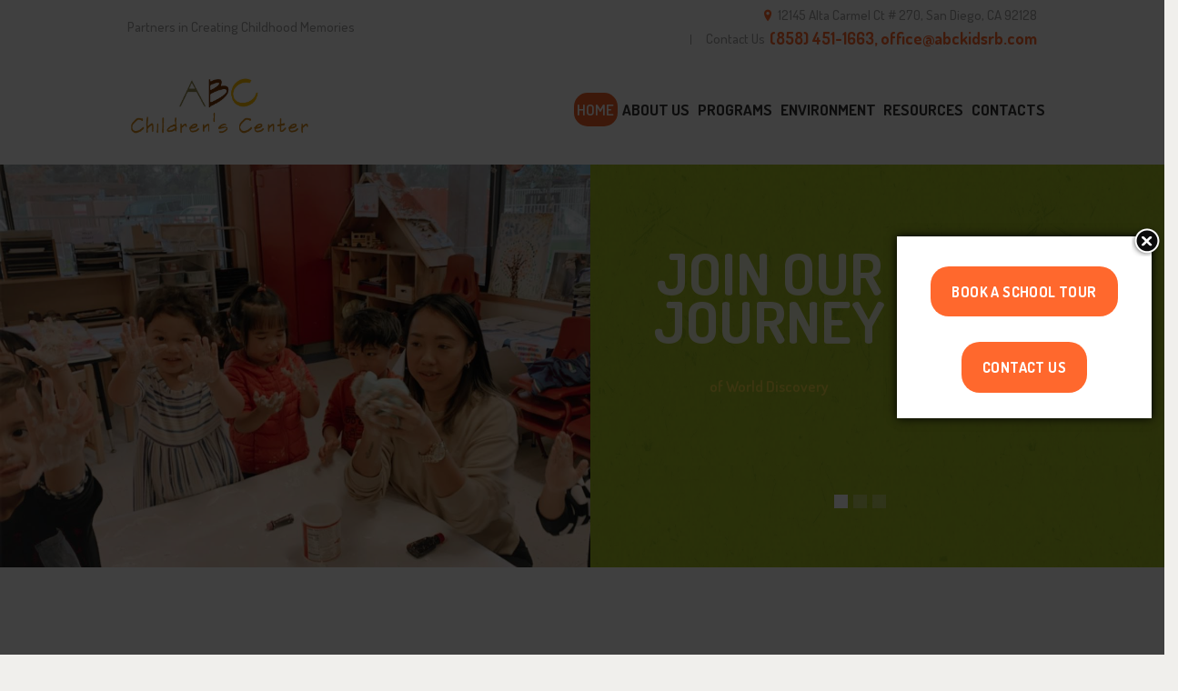

--- FILE ---
content_type: text/html; charset=UTF-8
request_url: https://abckidsrb.com/?g=28-303-1
body_size: 21907
content:
<!DOCTYPE html>
<html lang="en" class="no-js scheme_default">
<head>
	<title>ABC Children&#8217;s Center &#8211; Partners in Raising Children with Cherished Childhood Years</title>
<meta name='robots' content='max-image-preview:large' />
		<meta charset="UTF-8">
		<meta name="viewport" content="width=device-width, initial-scale=1, maximum-scale=1">
		<meta name="format-detection" content="telephone=no">
		<link rel="profile" href="//gmpg.org/xfn/11">
		<link rel="pingback" href="https://abckidsrb.com/xmlrpc.php">
		<link rel='dns-prefetch' href='//www.google.com' />
<link rel='dns-prefetch' href='//fonts.googleapis.com' />
<link rel="alternate" type="application/rss+xml" title="ABC Children&#039;s Center &raquo; Feed" href="https://abckidsrb.com/feed/" />
<link rel="alternate" type="application/rss+xml" title="ABC Children&#039;s Center &raquo; Comments Feed" href="https://abckidsrb.com/comments/feed/" />
<link rel="alternate" title="oEmbed (JSON)" type="application/json+oembed" href="https://abckidsrb.com/wp-json/oembed/1.0/embed?url=https%3A%2F%2Fabckidsrb.com%2F" />
<link rel="alternate" title="oEmbed (XML)" type="text/xml+oembed" href="https://abckidsrb.com/wp-json/oembed/1.0/embed?url=https%3A%2F%2Fabckidsrb.com%2F&#038;format=xml" />

<!-- LCSEO current path: [home] -->
<!-- LCSEO: no overrides found -->
<style id='wp-img-auto-sizes-contain-inline-css' type='text/css'>
img:is([sizes=auto i],[sizes^="auto," i]){contain-intrinsic-size:3000px 1500px}
/*# sourceURL=wp-img-auto-sizes-contain-inline-css */
</style>
<link rel='stylesheet' id='jquery-ui-css' href='https://abckidsrb.com/wp-content/plugins/booking-calendar/css/jquery-ui.css?ver=3.2.28' type='text/css' media='all' />
<link rel='stylesheet' id='wpdevart-font-awesome-css' href='https://abckidsrb.com/wp-content/plugins/booking-calendar/css/font-awesome/font-awesome.css?ver=3.2.28' type='text/css' media='all' />
<link rel='stylesheet' id='wpdevart-style-css' href='https://abckidsrb.com/wp-content/plugins/booking-calendar/css/style.css?ver=3.2.28' type='text/css' media='all' />
<link rel='stylesheet' id='wpdevart-effects-css' href='https://abckidsrb.com/wp-content/plugins/booking-calendar/css/effects.css?ver=3.2.28' type='text/css' media='all' />
<link rel='stylesheet' id='wpdevartcalendar-style-css' href='https://abckidsrb.com/wp-content/plugins/booking-calendar/css/booking.css?ver=3.2.28' type='text/css' media='all' />
<link rel='stylesheet' id='vc_extensions_cqbundle_adminicon-css' href='https://abckidsrb.com/wp-content/plugins/vc-extensions-bundle/css/admin_icon.css?ver=6.9' type='text/css' media='all' />
<style id='wp-emoji-styles-inline-css' type='text/css'>

	img.wp-smiley, img.emoji {
		display: inline !important;
		border: none !important;
		box-shadow: none !important;
		height: 1em !important;
		width: 1em !important;
		margin: 0 0.07em !important;
		vertical-align: -0.1em !important;
		background: none !important;
		padding: 0 !important;
	}
/*# sourceURL=wp-emoji-styles-inline-css */
</style>
<style id='wp-block-library-inline-css' type='text/css'>
:root{--wp-block-synced-color:#7a00df;--wp-block-synced-color--rgb:122,0,223;--wp-bound-block-color:var(--wp-block-synced-color);--wp-editor-canvas-background:#ddd;--wp-admin-theme-color:#007cba;--wp-admin-theme-color--rgb:0,124,186;--wp-admin-theme-color-darker-10:#006ba1;--wp-admin-theme-color-darker-10--rgb:0,107,160.5;--wp-admin-theme-color-darker-20:#005a87;--wp-admin-theme-color-darker-20--rgb:0,90,135;--wp-admin-border-width-focus:2px}@media (min-resolution:192dpi){:root{--wp-admin-border-width-focus:1.5px}}.wp-element-button{cursor:pointer}:root .has-very-light-gray-background-color{background-color:#eee}:root .has-very-dark-gray-background-color{background-color:#313131}:root .has-very-light-gray-color{color:#eee}:root .has-very-dark-gray-color{color:#313131}:root .has-vivid-green-cyan-to-vivid-cyan-blue-gradient-background{background:linear-gradient(135deg,#00d084,#0693e3)}:root .has-purple-crush-gradient-background{background:linear-gradient(135deg,#34e2e4,#4721fb 50%,#ab1dfe)}:root .has-hazy-dawn-gradient-background{background:linear-gradient(135deg,#faaca8,#dad0ec)}:root .has-subdued-olive-gradient-background{background:linear-gradient(135deg,#fafae1,#67a671)}:root .has-atomic-cream-gradient-background{background:linear-gradient(135deg,#fdd79a,#004a59)}:root .has-nightshade-gradient-background{background:linear-gradient(135deg,#330968,#31cdcf)}:root .has-midnight-gradient-background{background:linear-gradient(135deg,#020381,#2874fc)}:root{--wp--preset--font-size--normal:16px;--wp--preset--font-size--huge:42px}.has-regular-font-size{font-size:1em}.has-larger-font-size{font-size:2.625em}.has-normal-font-size{font-size:var(--wp--preset--font-size--normal)}.has-huge-font-size{font-size:var(--wp--preset--font-size--huge)}.has-text-align-center{text-align:center}.has-text-align-left{text-align:left}.has-text-align-right{text-align:right}.has-fit-text{white-space:nowrap!important}#end-resizable-editor-section{display:none}.aligncenter{clear:both}.items-justified-left{justify-content:flex-start}.items-justified-center{justify-content:center}.items-justified-right{justify-content:flex-end}.items-justified-space-between{justify-content:space-between}.screen-reader-text{border:0;clip-path:inset(50%);height:1px;margin:-1px;overflow:hidden;padding:0;position:absolute;width:1px;word-wrap:normal!important}.screen-reader-text:focus{background-color:#ddd;clip-path:none;color:#444;display:block;font-size:1em;height:auto;left:5px;line-height:normal;padding:15px 23px 14px;text-decoration:none;top:5px;width:auto;z-index:100000}html :where(.has-border-color){border-style:solid}html :where([style*=border-top-color]){border-top-style:solid}html :where([style*=border-right-color]){border-right-style:solid}html :where([style*=border-bottom-color]){border-bottom-style:solid}html :where([style*=border-left-color]){border-left-style:solid}html :where([style*=border-width]){border-style:solid}html :where([style*=border-top-width]){border-top-style:solid}html :where([style*=border-right-width]){border-right-style:solid}html :where([style*=border-bottom-width]){border-bottom-style:solid}html :where([style*=border-left-width]){border-left-style:solid}html :where(img[class*=wp-image-]){height:auto;max-width:100%}:where(figure){margin:0 0 1em}html :where(.is-position-sticky){--wp-admin--admin-bar--position-offset:var(--wp-admin--admin-bar--height,0px)}@media screen and (max-width:600px){html :where(.is-position-sticky){--wp-admin--admin-bar--position-offset:0px}}

/*# sourceURL=wp-block-library-inline-css */
</style><style id='global-styles-inline-css' type='text/css'>
:root{--wp--preset--aspect-ratio--square: 1;--wp--preset--aspect-ratio--4-3: 4/3;--wp--preset--aspect-ratio--3-4: 3/4;--wp--preset--aspect-ratio--3-2: 3/2;--wp--preset--aspect-ratio--2-3: 2/3;--wp--preset--aspect-ratio--16-9: 16/9;--wp--preset--aspect-ratio--9-16: 9/16;--wp--preset--color--black: #000000;--wp--preset--color--cyan-bluish-gray: #abb8c3;--wp--preset--color--white: #ffffff;--wp--preset--color--pale-pink: #f78da7;--wp--preset--color--vivid-red: #cf2e2e;--wp--preset--color--luminous-vivid-orange: #ff6900;--wp--preset--color--luminous-vivid-amber: #fcb900;--wp--preset--color--light-green-cyan: #7bdcb5;--wp--preset--color--vivid-green-cyan: #00d084;--wp--preset--color--pale-cyan-blue: #8ed1fc;--wp--preset--color--vivid-cyan-blue: #0693e3;--wp--preset--color--vivid-purple: #9b51e0;--wp--preset--gradient--vivid-cyan-blue-to-vivid-purple: linear-gradient(135deg,rgb(6,147,227) 0%,rgb(155,81,224) 100%);--wp--preset--gradient--light-green-cyan-to-vivid-green-cyan: linear-gradient(135deg,rgb(122,220,180) 0%,rgb(0,208,130) 100%);--wp--preset--gradient--luminous-vivid-amber-to-luminous-vivid-orange: linear-gradient(135deg,rgb(252,185,0) 0%,rgb(255,105,0) 100%);--wp--preset--gradient--luminous-vivid-orange-to-vivid-red: linear-gradient(135deg,rgb(255,105,0) 0%,rgb(207,46,46) 100%);--wp--preset--gradient--very-light-gray-to-cyan-bluish-gray: linear-gradient(135deg,rgb(238,238,238) 0%,rgb(169,184,195) 100%);--wp--preset--gradient--cool-to-warm-spectrum: linear-gradient(135deg,rgb(74,234,220) 0%,rgb(151,120,209) 20%,rgb(207,42,186) 40%,rgb(238,44,130) 60%,rgb(251,105,98) 80%,rgb(254,248,76) 100%);--wp--preset--gradient--blush-light-purple: linear-gradient(135deg,rgb(255,206,236) 0%,rgb(152,150,240) 100%);--wp--preset--gradient--blush-bordeaux: linear-gradient(135deg,rgb(254,205,165) 0%,rgb(254,45,45) 50%,rgb(107,0,62) 100%);--wp--preset--gradient--luminous-dusk: linear-gradient(135deg,rgb(255,203,112) 0%,rgb(199,81,192) 50%,rgb(65,88,208) 100%);--wp--preset--gradient--pale-ocean: linear-gradient(135deg,rgb(255,245,203) 0%,rgb(182,227,212) 50%,rgb(51,167,181) 100%);--wp--preset--gradient--electric-grass: linear-gradient(135deg,rgb(202,248,128) 0%,rgb(113,206,126) 100%);--wp--preset--gradient--midnight: linear-gradient(135deg,rgb(2,3,129) 0%,rgb(40,116,252) 100%);--wp--preset--font-size--small: 13px;--wp--preset--font-size--medium: 20px;--wp--preset--font-size--large: 36px;--wp--preset--font-size--x-large: 42px;--wp--preset--spacing--20: 0.44rem;--wp--preset--spacing--30: 0.67rem;--wp--preset--spacing--40: 1rem;--wp--preset--spacing--50: 1.5rem;--wp--preset--spacing--60: 2.25rem;--wp--preset--spacing--70: 3.38rem;--wp--preset--spacing--80: 5.06rem;--wp--preset--shadow--natural: 6px 6px 9px rgba(0, 0, 0, 0.2);--wp--preset--shadow--deep: 12px 12px 50px rgba(0, 0, 0, 0.4);--wp--preset--shadow--sharp: 6px 6px 0px rgba(0, 0, 0, 0.2);--wp--preset--shadow--outlined: 6px 6px 0px -3px rgb(255, 255, 255), 6px 6px rgb(0, 0, 0);--wp--preset--shadow--crisp: 6px 6px 0px rgb(0, 0, 0);}:where(.is-layout-flex){gap: 0.5em;}:where(.is-layout-grid){gap: 0.5em;}body .is-layout-flex{display: flex;}.is-layout-flex{flex-wrap: wrap;align-items: center;}.is-layout-flex > :is(*, div){margin: 0;}body .is-layout-grid{display: grid;}.is-layout-grid > :is(*, div){margin: 0;}:where(.wp-block-columns.is-layout-flex){gap: 2em;}:where(.wp-block-columns.is-layout-grid){gap: 2em;}:where(.wp-block-post-template.is-layout-flex){gap: 1.25em;}:where(.wp-block-post-template.is-layout-grid){gap: 1.25em;}.has-black-color{color: var(--wp--preset--color--black) !important;}.has-cyan-bluish-gray-color{color: var(--wp--preset--color--cyan-bluish-gray) !important;}.has-white-color{color: var(--wp--preset--color--white) !important;}.has-pale-pink-color{color: var(--wp--preset--color--pale-pink) !important;}.has-vivid-red-color{color: var(--wp--preset--color--vivid-red) !important;}.has-luminous-vivid-orange-color{color: var(--wp--preset--color--luminous-vivid-orange) !important;}.has-luminous-vivid-amber-color{color: var(--wp--preset--color--luminous-vivid-amber) !important;}.has-light-green-cyan-color{color: var(--wp--preset--color--light-green-cyan) !important;}.has-vivid-green-cyan-color{color: var(--wp--preset--color--vivid-green-cyan) !important;}.has-pale-cyan-blue-color{color: var(--wp--preset--color--pale-cyan-blue) !important;}.has-vivid-cyan-blue-color{color: var(--wp--preset--color--vivid-cyan-blue) !important;}.has-vivid-purple-color{color: var(--wp--preset--color--vivid-purple) !important;}.has-black-background-color{background-color: var(--wp--preset--color--black) !important;}.has-cyan-bluish-gray-background-color{background-color: var(--wp--preset--color--cyan-bluish-gray) !important;}.has-white-background-color{background-color: var(--wp--preset--color--white) !important;}.has-pale-pink-background-color{background-color: var(--wp--preset--color--pale-pink) !important;}.has-vivid-red-background-color{background-color: var(--wp--preset--color--vivid-red) !important;}.has-luminous-vivid-orange-background-color{background-color: var(--wp--preset--color--luminous-vivid-orange) !important;}.has-luminous-vivid-amber-background-color{background-color: var(--wp--preset--color--luminous-vivid-amber) !important;}.has-light-green-cyan-background-color{background-color: var(--wp--preset--color--light-green-cyan) !important;}.has-vivid-green-cyan-background-color{background-color: var(--wp--preset--color--vivid-green-cyan) !important;}.has-pale-cyan-blue-background-color{background-color: var(--wp--preset--color--pale-cyan-blue) !important;}.has-vivid-cyan-blue-background-color{background-color: var(--wp--preset--color--vivid-cyan-blue) !important;}.has-vivid-purple-background-color{background-color: var(--wp--preset--color--vivid-purple) !important;}.has-black-border-color{border-color: var(--wp--preset--color--black) !important;}.has-cyan-bluish-gray-border-color{border-color: var(--wp--preset--color--cyan-bluish-gray) !important;}.has-white-border-color{border-color: var(--wp--preset--color--white) !important;}.has-pale-pink-border-color{border-color: var(--wp--preset--color--pale-pink) !important;}.has-vivid-red-border-color{border-color: var(--wp--preset--color--vivid-red) !important;}.has-luminous-vivid-orange-border-color{border-color: var(--wp--preset--color--luminous-vivid-orange) !important;}.has-luminous-vivid-amber-border-color{border-color: var(--wp--preset--color--luminous-vivid-amber) !important;}.has-light-green-cyan-border-color{border-color: var(--wp--preset--color--light-green-cyan) !important;}.has-vivid-green-cyan-border-color{border-color: var(--wp--preset--color--vivid-green-cyan) !important;}.has-pale-cyan-blue-border-color{border-color: var(--wp--preset--color--pale-cyan-blue) !important;}.has-vivid-cyan-blue-border-color{border-color: var(--wp--preset--color--vivid-cyan-blue) !important;}.has-vivid-purple-border-color{border-color: var(--wp--preset--color--vivid-purple) !important;}.has-vivid-cyan-blue-to-vivid-purple-gradient-background{background: var(--wp--preset--gradient--vivid-cyan-blue-to-vivid-purple) !important;}.has-light-green-cyan-to-vivid-green-cyan-gradient-background{background: var(--wp--preset--gradient--light-green-cyan-to-vivid-green-cyan) !important;}.has-luminous-vivid-amber-to-luminous-vivid-orange-gradient-background{background: var(--wp--preset--gradient--luminous-vivid-amber-to-luminous-vivid-orange) !important;}.has-luminous-vivid-orange-to-vivid-red-gradient-background{background: var(--wp--preset--gradient--luminous-vivid-orange-to-vivid-red) !important;}.has-very-light-gray-to-cyan-bluish-gray-gradient-background{background: var(--wp--preset--gradient--very-light-gray-to-cyan-bluish-gray) !important;}.has-cool-to-warm-spectrum-gradient-background{background: var(--wp--preset--gradient--cool-to-warm-spectrum) !important;}.has-blush-light-purple-gradient-background{background: var(--wp--preset--gradient--blush-light-purple) !important;}.has-blush-bordeaux-gradient-background{background: var(--wp--preset--gradient--blush-bordeaux) !important;}.has-luminous-dusk-gradient-background{background: var(--wp--preset--gradient--luminous-dusk) !important;}.has-pale-ocean-gradient-background{background: var(--wp--preset--gradient--pale-ocean) !important;}.has-electric-grass-gradient-background{background: var(--wp--preset--gradient--electric-grass) !important;}.has-midnight-gradient-background{background: var(--wp--preset--gradient--midnight) !important;}.has-small-font-size{font-size: var(--wp--preset--font-size--small) !important;}.has-medium-font-size{font-size: var(--wp--preset--font-size--medium) !important;}.has-large-font-size{font-size: var(--wp--preset--font-size--large) !important;}.has-x-large-font-size{font-size: var(--wp--preset--font-size--x-large) !important;}
/*# sourceURL=global-styles-inline-css */
</style>

<style id='classic-theme-styles-inline-css' type='text/css'>
/*! This file is auto-generated */
.wp-block-button__link{color:#fff;background-color:#32373c;border-radius:9999px;box-shadow:none;text-decoration:none;padding:calc(.667em + 2px) calc(1.333em + 2px);font-size:1.125em}.wp-block-file__button{background:#32373c;color:#fff;text-decoration:none}
/*# sourceURL=/wp-includes/css/classic-themes.min.css */
</style>
<link rel='stylesheet' id='contact-form-7-css' href='https://abckidsrb.com/wp-content/plugins/contact-form-7/includes/css/styles.css?ver=6.1.4' type='text/css' media='all' />
<style id='contact-form-7-inline-css' type='text/css'>
.wpcf7 .wpcf7-recaptcha iframe {margin-bottom: 0;}.wpcf7 .wpcf7-recaptcha[data-align="center"] > div {margin: 0 auto;}.wpcf7 .wpcf7-recaptcha[data-align="right"] > div {margin: 0 0 0 auto;}
/*# sourceURL=contact-form-7-inline-css */
</style>
<link rel='stylesheet' id='dashicons-css' href='https://abckidsrb.com/wp-includes/css/dashicons.min.css?ver=6.9' type='text/css' media='all' />
<link rel='stylesheet' id='LeadConnector-css' href='https://abckidsrb.com/wp-content/plugins/leadconnector/public/css/lc-public.css?ver=3.0.18' type='text/css' media='all' />
<link rel='stylesheet' id='lc-theme-fixes-css' href='https://abckidsrb.com/wp-content/plugins/leadconnector/assets/css/theme-fixes.css?ver=1768415011' type='text/css' media='all' />
<link rel='stylesheet' id='rs-plugin-settings-css' href='https://abckidsrb.com/wp-content/plugins/revslider_Disabled/public/assets/css/rs6.css?ver=6.2.22' type='text/css' media='all' />
<style id='rs-plugin-settings-inline-css' type='text/css'>
#rs-demo-id {}
/*# sourceURL=rs-plugin-settings-inline-css */
</style>
<link rel='stylesheet' id='trx_addons-icons-css' href='https://abckidsrb.com/wp-content/plugins/trx_addons/css/font-icons/css/trx_addons_icons-embedded.css?ver=6.9' type='text/css' media='all' />
<link rel='stylesheet' id='swiperslider-css' href='https://abckidsrb.com/wp-content/plugins/trx_addons/js/swiper/swiper.css' type='text/css' media='all' />
<link rel='stylesheet' id='magnific-popup-css' href='https://abckidsrb.com/wp-content/plugins/trx_addons/js/magnific/magnific-popup.css' type='text/css' media='all' />
<link rel='stylesheet' id='trx_addons-css' href='https://abckidsrb.com/wp-content/plugins/trx_addons/css/trx_addons.css' type='text/css' media='all' />
<link rel='stylesheet' id='trx_addons-animation-css' href='https://abckidsrb.com/wp-content/plugins/trx_addons/css/trx_addons.animation.css?ver=6.9' type='text/css' media='all' />
<link rel='stylesheet' id='js_composer_front-css' href='https://abckidsrb.com/wp-content/plugins/js_composer/assets/css/js_composer.min.css?ver=6.3.0' type='text/css' media='all' />
<link rel='stylesheet' id='wpgdprc-front-css-css' href='https://abckidsrb.com/wp-content/plugins/wp-gdpr-compliance/Assets/css/front.css?ver=1707788723' type='text/css' media='all' />
<style id='wpgdprc-front-css-inline-css' type='text/css'>
:root{--wp-gdpr--bar--background-color: #000000;--wp-gdpr--bar--color: #ffffff;--wp-gdpr--button--background-color: #000000;--wp-gdpr--button--background-color--darken: #000000;--wp-gdpr--button--color: #ffffff;}
/*# sourceURL=wpgdprc-front-css-inline-css */
</style>
<link rel='stylesheet' id='little-birdies-font-google_fonts-css' href='https://fonts.googleapis.com/css?family=Dosis%3A400%2C500%2C600%2C700%2C800&#038;subset=latin%2Clatin-ext&#038;ver=6.9' type='text/css' media='all' />
<link rel='stylesheet' id='fontello-embedded-css' href='https://abckidsrb.com/wp-content/themes/little-birdies/css/fontello/css/fontello-embedded.css?ver=6.9' type='text/css' media='all' />
<link rel='stylesheet' id='little-birdies-styles-css' href='https://abckidsrb.com/wp-content/themes/little-birdies/css/__styles.css?ver=6.9' type='text/css' media='all' />
<link rel='stylesheet' id='little-birdies-main-css' href='https://abckidsrb.com/wp-content/themes/little-birdies/style.css' type='text/css' media='all' />
<link rel='stylesheet' id='little-birdies-colors-css' href='https://abckidsrb.com/wp-content/themes/little-birdies/css/__colors.css?ver=6.9' type='text/css' media='all' />
<link rel='stylesheet' id='mediaelement-css' href='https://abckidsrb.com/wp-includes/js/mediaelement/mediaelementplayer-legacy.min.css?ver=4.2.17' type='text/css' media='all' />
<link rel='stylesheet' id='wp-mediaelement-css' href='https://abckidsrb.com/wp-includes/js/mediaelement/wp-mediaelement.min.css?ver=6.9' type='text/css' media='all' />
<link rel='stylesheet' id='little-birdies-responsive-css' href='https://abckidsrb.com/wp-content/themes/little-birdies/css/responsive.css?ver=6.9' type='text/css' media='all' />
<script type="text/javascript" src="https://abckidsrb.com/wp-includes/js/jquery/jquery.min.js?ver=3.7.1" id="jquery-core-js"></script>
<script type="text/javascript" src="https://abckidsrb.com/wp-includes/js/jquery/jquery-migrate.min.js?ver=3.4.1" id="jquery-migrate-js"></script>
<script type="text/javascript" id="wpdevart-booking-script-js-extra">
/* <![CDATA[ */
var wpdevart = {"ajaxUrl":"https://abckidsrb.com/wp-admin/admin-ajax.php","ajaxNonce":"9bb7eca380","required":"is required.","confirm_email":"do not match.","file_size":" The file size is too large!","file_type":" The file type not allowed!","emailValid":"Enter the valid email address.","date":"Date","hour":"Hour"};
//# sourceURL=wpdevart-booking-script-js-extra
/* ]]> */
</script>
<script type="text/javascript" src="https://abckidsrb.com/wp-content/plugins/booking-calendar/js/booking.js?ver=3.2.28" id="wpdevart-booking-script-js"></script>
<script type="text/javascript" src="https://abckidsrb.com/wp-content/plugins/booking-calendar/js/script.js?ver=3.2.28" id="wpdevart-script-js"></script>
<script type="text/javascript" src="https://www.google.com/recaptcha/api.js?onload=wpdevartRecaptchaInit&amp;render=explicit&amp;ver=3.2.28" id="wpdevart-recaptcha-js"></script>
<script type="text/javascript" src="https://abckidsrb.com/wp-content/plugins/booking-calendar/js/jquery.scrollTo-min.js?ver=3.2.28" id="scrollto-js"></script>
<script type="text/javascript" src="https://abckidsrb.com/wp-content/plugins/revslider_Disabled/public/assets/js/rbtools.min.js?ver=6.2.22" id="tp-tools-js"></script>
<script type="text/javascript" src="https://abckidsrb.com/wp-content/plugins/revslider_Disabled/public/assets/js/rs6.min.js?ver=6.2.22" id="revmin-js"></script>
<script type="text/javascript" id="wpgdprc-front-js-js-extra">
/* <![CDATA[ */
var wpgdprcFront = {"ajaxUrl":"https://abckidsrb.com/wp-admin/admin-ajax.php","ajaxNonce":"0928716741","ajaxArg":"security","pluginPrefix":"wpgdprc","blogId":"1","isMultiSite":"","locale":"en","showSignUpModal":"","showFormModal":"","cookieName":"wpgdprc-consent","consentVersion":"","path":"/","prefix":"wpgdprc"};
//# sourceURL=wpgdprc-front-js-js-extra
/* ]]> */
</script>
<script type="text/javascript" src="https://abckidsrb.com/wp-content/plugins/wp-gdpr-compliance/Assets/js/front.min.js?ver=1707788723" id="wpgdprc-front-js-js"></script>
<link rel="https://api.w.org/" href="https://abckidsrb.com/wp-json/" /><link rel="alternate" title="JSON" type="application/json" href="https://abckidsrb.com/wp-json/wp/v2/pages/275" /><link rel="EditURI" type="application/rsd+xml" title="RSD" href="https://abckidsrb.com/xmlrpc.php?rsd" />
<meta name="generator" content="WordPress 6.9" />
<link rel="canonical" href="https://abckidsrb.com/" />
<link rel='shortlink' href='https://abckidsrb.com/' />
<style type="text/css">.recentcomments a{display:inline !important;padding:0 !important;margin:0 !important;}</style><meta name="generator" content="Powered by WPBakery Page Builder - drag and drop page builder for WordPress."/>
<style type="text/css" id="custom-background-css">
body.custom-background { background-color: #f0efec; }
</style>
	<script src="https://widgets.leadconnectorhq.com/loader.js" data-resources-url="https://widgets.leadconnectorhq.com/chat-widget/loader.js" data-widget-id="681013539dfa770488488fbb" data-server-u-r-l="https://services.leadconnectorhq.com/forms" data-marketplace-u-r-l="https://services.leadconnectorhq.com"></script><meta name="generator" content="Powered by Slider Revolution 6.2.22 - responsive, Mobile-Friendly Slider Plugin for WordPress with comfortable drag and drop interface." />
<link rel="icon" href="https://abckidsrb.com/wp-content/uploads/2020/06/cropped-site-icon-32x32.png" sizes="32x32" />
<link rel="icon" href="https://abckidsrb.com/wp-content/uploads/2020/06/cropped-site-icon-192x192.png" sizes="192x192" />
<link rel="apple-touch-icon" href="https://abckidsrb.com/wp-content/uploads/2020/06/cropped-site-icon-180x180.png" />
<meta name="msapplication-TileImage" content="https://abckidsrb.com/wp-content/uploads/2020/06/cropped-site-icon-270x270.png" />
<script type="text/javascript">function setREVStartSize(e){
			//window.requestAnimationFrame(function() {				 
				window.RSIW = window.RSIW===undefined ? window.innerWidth : window.RSIW;	
				window.RSIH = window.RSIH===undefined ? window.innerHeight : window.RSIH;	
				try {								
					var pw = document.getElementById(e.c).parentNode.offsetWidth,
						newh;
					pw = pw===0 || isNaN(pw) ? window.RSIW : pw;
					e.tabw = e.tabw===undefined ? 0 : parseInt(e.tabw);
					e.thumbw = e.thumbw===undefined ? 0 : parseInt(e.thumbw);
					e.tabh = e.tabh===undefined ? 0 : parseInt(e.tabh);
					e.thumbh = e.thumbh===undefined ? 0 : parseInt(e.thumbh);
					e.tabhide = e.tabhide===undefined ? 0 : parseInt(e.tabhide);
					e.thumbhide = e.thumbhide===undefined ? 0 : parseInt(e.thumbhide);
					e.mh = e.mh===undefined || e.mh=="" || e.mh==="auto" ? 0 : parseInt(e.mh,0);		
					if(e.layout==="fullscreen" || e.l==="fullscreen") 						
						newh = Math.max(e.mh,window.RSIH);					
					else{					
						e.gw = Array.isArray(e.gw) ? e.gw : [e.gw];
						for (var i in e.rl) if (e.gw[i]===undefined || e.gw[i]===0) e.gw[i] = e.gw[i-1];					
						e.gh = e.el===undefined || e.el==="" || (Array.isArray(e.el) && e.el.length==0)? e.gh : e.el;
						e.gh = Array.isArray(e.gh) ? e.gh : [e.gh];
						for (var i in e.rl) if (e.gh[i]===undefined || e.gh[i]===0) e.gh[i] = e.gh[i-1];
											
						var nl = new Array(e.rl.length),
							ix = 0,						
							sl;					
						e.tabw = e.tabhide>=pw ? 0 : e.tabw;
						e.thumbw = e.thumbhide>=pw ? 0 : e.thumbw;
						e.tabh = e.tabhide>=pw ? 0 : e.tabh;
						e.thumbh = e.thumbhide>=pw ? 0 : e.thumbh;					
						for (var i in e.rl) nl[i] = e.rl[i]<window.RSIW ? 0 : e.rl[i];
						sl = nl[0];									
						for (var i in nl) if (sl>nl[i] && nl[i]>0) { sl = nl[i]; ix=i;}															
						var m = pw>(e.gw[ix]+e.tabw+e.thumbw) ? 1 : (pw-(e.tabw+e.thumbw)) / (e.gw[ix]);					
						newh =  (e.gh[ix] * m) + (e.tabh + e.thumbh);
					}				
					if(window.rs_init_css===undefined) window.rs_init_css = document.head.appendChild(document.createElement("style"));					
					document.getElementById(e.c).height = newh+"px";
					window.rs_init_css.innerHTML += "#"+e.c+"_wrapper { height: "+newh+"px }";				
				} catch(e){
					console.log("Failure at Presize of Slider:" + e)
				}					   
			//});
		  };</script>
		<style type="text/css" id="wp-custom-css">
			.sc_layouts_menu_nav > li > a, .sc_layouts_menu_nav > li.menu-item-has-children > a {
    padding-right: 0.2em;
    padding-left: 0.2em;
}
		</style>
		<style type="text/css" data-type="vc_shortcodes-custom-css">.vc_custom_1483513554514{background: #ffffff url(https://abckidsrb.com/wp-content/uploads/2016/12/birds_left.jpg?id=592) !important;background-position: 0 0 !important;background-repeat: no-repeat !important;}.vc_custom_1595273595150{margin-top: -2px !important;background-color: #a5be26 !important;background-position: 0 0 !important;background-repeat: no-repeat !important;}.vc_custom_1596818521109{background-image: url(https://abckidsrb.com/wp-content/uploads/2020/07/ourmainvalues.jpg?id=1704) !important;background-position: center !important;background-repeat: no-repeat !important;background-size: cover !important;}.vc_custom_1483535795662{background-image: url(https://abckidsrb.com/wp-content/uploads/2016/12/bg_bird_str.jpg?id=611) !important;background-position: 0 0 !important;background-repeat: no-repeat !important;}.vc_custom_1595348157730{background-image: url(https://abckidsrb.com/wp-content/uploads/2020/07/background2.jpg?id=1710) !important;background-position: center !important;background-repeat: no-repeat !important;background-size: cover !important;}.vc_custom_1483003013979{margin-bottom: -4.35rem !important;}.vc_custom_1596821527042{background-position: center !important;background-repeat: no-repeat !important;background-size: cover !important;}.vc_custom_1483456928760{background-image: url(https://abckidsrb.com/wp-content/uploads/2016/12/lettr.jpg?id=689) !important;background-position: 0 0 !important;background-repeat: no-repeat !important;}.vc_custom_1482999305979{margin-bottom: 0.15rem !important;}.vc_custom_1482999494820{margin-top: -0.5rem !important;}.vc_custom_1482999731643{margin-bottom: 0.2rem !important;}.vc_custom_1482999813525{margin-bottom: 2.4rem !important;}.vc_custom_1597084296517{margin-right: -85px !important;margin-left: -85px !important;}.vc_custom_1483001270212{margin-bottom: 2rem !important;}.vc_custom_1483001799787{margin-bottom: 0.75rem !important;}.vc_custom_1483002474997{margin-bottom: 0.2rem !important;}.vc_custom_1483002497101{margin-bottom: -0.25rem !important;}.vc_custom_1483009096987{margin-bottom: 0.5rem !important;}</style><noscript><style> .wpb_animate_when_almost_visible { opacity: 1; }</style></noscript><link rel='stylesheet' id='vc_font_awesome_5_shims-css' href='https://abckidsrb.com/wp-content/plugins/js_composer/assets/lib/bower/font-awesome/css/v4-shims.min.css?ver=6.3.0' type='text/css' media='all' />
<link rel='stylesheet' id='vc_font_awesome_5-css' href='https://abckidsrb.com/wp-content/plugins/js_composer/assets/lib/bower/font-awesome/css/all.min.css?ver=6.3.0' type='text/css' media='all' />
<link rel='stylesheet' id='ujipopup-modalcss-css' href='https://abckidsrb.com/wp-content/plugins/uji-popup/modal/css/jquery.modal.css?ver=0.5.5' type='text/css' media='all' />
<link rel='stylesheet' id='ujipopup-popups-css' href='https://abckidsrb.com/wp-content/plugins/uji-popup/css/popups.css?ver=1.0' type='text/css' media='all' />
<link rel='stylesheet' id='little-birdies-inline-styles-css' href='https://abckidsrb.com/wp-content/themes/little-birdies/css/__inline.css?ver=6.9' type='text/css' media='all' />
<style id='little-birdies-inline-styles-inline-css' type='text/css'>
.little_birdies_inline_1684232215{background-image: url(https://abckidsrb.com/wp-content/uploads/revslider/str21.png);}
/*# sourceURL=little-birdies-inline-styles-inline-css */
</style>
</head>

<body class="home wp-singular page-template-default page page-id-275 custom-background wp-theme-little-birdies frontpage body_tag scheme_default blog_mode_home body_style_wide  is_stream blog_style_excerpt sidebar_hide expand_content remove_margins header_style_header-custom-21 header_position_default menu_style_top no_layout wpb-js-composer js-comp-ver-6.3.0 vc_responsive">
    
	
	<div class="body_wrap">

		<div class="page_wrap">

			<header class="top_panel top_panel_custom top_panel_custom_21 with_bg_image little_birdies_inline_1684232215 scheme_default"><div class="vc_row wpb_row vc_row-fluid sc_layouts_row sc_layouts_row_type_narrow"><div class="wpb_column vc_column_container vc_col-sm-12 sc_layouts_column sc_layouts_column_align_center sc_layouts_column_icons_position_left"><div class="vc_column-inner"><div class="wpb_wrapper"><div id="sc_content_221817558"
		class="sc_content sc_content_default sc_content_width_1_1"><div class="sc_content_container"><div class="vc_row wpb_row vc_inner vc_row-fluid vc_row-o-equal-height vc_row-o-content-middle vc_row-flex"><div class="wpb_column vc_column_container vc_col-sm-4 sc_layouts_column sc_layouts_column_align_left sc_layouts_column_icons_position_left"><div class="vc_column-inner"><div class="wpb_wrapper"><div class="sc_layouts_item"><div id="sc_layouts_iconed_text_386574808" class="sc_layouts_iconed_text"><span class="sc_layouts_item_details sc_layouts_iconed_text_details"><span class="sc_layouts_item_details_line1 sc_layouts_iconed_text_line1">Partners in Creating Childhood Memories</span></span><!-- /.sc_layouts_iconed_text_details --></div><!-- /.sc_layouts_iconed_text --></div></div></div></div><div class="wpb_column vc_column_container vc_col-sm-8 sc_layouts_column sc_layouts_column_align_right sc_layouts_column_icons_position_left"><div class="vc_column-inner"><div class="wpb_wrapper"><div class="sc_layouts_item"><div id="sc_layouts_iconed_text_649551478" class="sc_layouts_iconed_text"><span class="sc_layouts_item_icon sc_layouts_iconed_text_icon icon-location"></span><span class="sc_layouts_item_details sc_layouts_iconed_text_details"><span class="sc_layouts_item_details_line1 sc_layouts_iconed_text_line1">12145 Alta Carmel Ct # 270, San Diego, CA 92128</span></span><!-- /.sc_layouts_iconed_text_details --></div><!-- /.sc_layouts_iconed_text --></div><div class="sc_layouts_item"><div id="sc_layouts_iconed_text_860261724" class="sc_layouts_iconed_text"><span class="sc_layouts_item_details sc_layouts_iconed_text_details"><span class="sc_layouts_item_details_line1 sc_layouts_iconed_text_line1">Contact Us</span><span class="sc_layouts_item_details_line2 sc_layouts_iconed_text_line2">(858) 451-1663, office@abckidsrb.com</span></span><!-- /.sc_layouts_iconed_text_details --></div><!-- /.sc_layouts_iconed_text --></div></div></div></div></div></div></div><!-- /.sc_content --></div></div></div></div><div class="vc_row wpb_row vc_row-fluid sc_layouts_row sc_layouts_row_type_compact sc_layouts_row_fixed"><div class="wpb_column vc_column_container vc_col-sm-12 sc_layouts_column_icons_position_left"><div class="vc_column-inner"><div class="wpb_wrapper"><div id="sc_content_605520352"
		class="sc_content sc_content_default sc_content_width_1_1"><div class="sc_content_container"><div class="vc_row wpb_row vc_inner vc_row-fluid vc_custom_1594831397083 vc_row-has-fill vc_row-o-equal-height vc_row-o-content-middle vc_row-flex"><div class="wpb_column vc_column_container vc_col-sm-3 vc_col-lg-4 vc_col-md-4 sc_layouts_column sc_layouts_column_align_left sc_layouts_column_icons_position_left"><div class="vc_column-inner"><div class="wpb_wrapper"><div class="sc_layouts_item"><a href="#" id="sc_layouts_logo_93545397" class="sc_layouts_logo sc_layouts_logo_default"><img class="logo_image" src="https://abckidsrb.com/wp-content/uploads/2020/06/abclogo-1.png" alt="" width="2613" height="901"></a><!-- /.sc_layouts_logo --></div></div></div></div><div class="wpb_column vc_column_container vc_col-sm-9 vc_col-lg-8 vc_col-md-8 sc_layouts_column sc_layouts_column_align_right sc_layouts_column_icons_position_left"><div class="vc_column-inner"><div class="wpb_wrapper"><div class="sc_layouts_item"><nav id="sc_layouts_menu_409761055" class="sc_layouts_menu sc_layouts_menu_default menu_hover_fade hide_on_mobile" data-animation-in="fadeInUpSmall" data-animation-out="fadeOutDownSmall"><ul id="menu-main-menu" class="sc_layouts_menu_nav"><li id="menu-item-135" class="menu-item menu-item-type-custom menu-item-object-custom current-menu-item menu-item-home menu-item-135"><a href="https://abckidsrb.com/"><span>Home</span></a></li><li id="menu-item-1800" class="menu-item menu-item-type-post_type menu-item-object-page menu-item-1800"><a href="https://abckidsrb.com/about-us/"><span>About Us</span></a></li><li id="menu-item-1801" class="menu-item menu-item-type-custom menu-item-object-custom menu-item-has-children menu-item-1801"><a><span>Programs</span></a>
<ul class="sub-menu"><li id="menu-item-1802" class="menu-item menu-item-type-post_type menu-item-object-page menu-item-1802"><a href="https://abckidsrb.com/infant-program/"><span>Infant</span></a></li><li id="menu-item-1803" class="menu-item menu-item-type-post_type menu-item-object-page menu-item-1803"><a href="https://abckidsrb.com/toddler-program/"><span>Toddler</span></a></li><li id="menu-item-1804" class="menu-item menu-item-type-post_type menu-item-object-page menu-item-1804"><a href="https://abckidsrb.com/pre-school-program/"><span>Pre-School</span></a></li><li id="menu-item-1805" class="menu-item menu-item-type-post_type menu-item-object-page menu-item-1805"><a href="https://abckidsrb.com/transitional-kindergarten/"><span>TK</span></a></li></ul>
</li><li id="menu-item-1806" class="menu-item menu-item-type-custom menu-item-object-custom menu-item-has-children menu-item-1806"><a><span>Environment</span></a>
<ul class="sub-menu"><li id="menu-item-1953" class="menu-item menu-item-type-post_type menu-item-object-page menu-item-1953"><a href="https://abckidsrb.com/outdoor-classrooms/"><span>Outdoor Classrooms</span></a></li><li id="menu-item-1950" class="menu-item menu-item-type-post_type menu-item-object-page menu-item-1950"><a href="https://abckidsrb.com/our-garden/"><span>Our Garden</span></a></li></ul>
</li><li id="menu-item-1817" class="menu-item menu-item-type-custom menu-item-object-custom menu-item-has-children menu-item-1817"><a><span>Resources</span></a>
<ul class="sub-menu"><li id="menu-item-1818" class="menu-item menu-item-type-custom menu-item-object-custom menu-item-has-children menu-item-1818"><a><span>Parent Resources</span></a>
	<ul class="sub-menu"><li id="menu-item-1956" class="menu-item menu-item-type-post_type menu-item-object-page menu-item-1956"><a href="https://abckidsrb.com/parent-portal/"><span>Parent Portal</span></a></li><li id="menu-item-1960" class="menu-item menu-item-type-post_type menu-item-object-page menu-item-1960"><a href="https://abckidsrb.com/discipline-policy/"><span>Discipline Policy</span></a></li><li id="menu-item-1963" class="menu-item menu-item-type-post_type menu-item-object-page menu-item-1963"><a href="https://abckidsrb.com/newsletter/"><span>Newsletter</span></a></li><li id="menu-item-1967" class="menu-item menu-item-type-post_type menu-item-object-page menu-item-1967"><a href="https://abckidsrb.com/?page_id=1964"><span>Calendar</span></a></li><li id="menu-item-1971" class="menu-item menu-item-type-post_type menu-item-object-page menu-item-1971"><a href="https://abckidsrb.com/holidays/"><span>Holidays</span></a></li><li id="menu-item-1880" class="menu-item menu-item-type-post_type menu-item-object-page menu-item-1880"><a href="https://abckidsrb.com/?page_id=1398"><span>Blogs</span></a></li><li id="menu-item-1819" class="menu-item menu-item-type-post_type menu-item-object-page menu-item-1819"><a href="https://abckidsrb.com/feedback/"><span>Feedback</span></a></li></ul>
</li><li id="menu-item-1820" class="menu-item menu-item-type-post_type menu-item-object-page menu-item-1820"><a href="https://abckidsrb.com/forms/"><span>Forms</span></a></li><li id="menu-item-1978" class="menu-item menu-item-type-post_type menu-item-object-page menu-item-1978"><a href="https://abckidsrb.com/partners/"><span>Partners</span></a></li></ul>
</li><li id="menu-item-1821" class="menu-item menu-item-type-post_type menu-item-object-page menu-item-1821"><a href="https://abckidsrb.com/contacts/"><span>Contacts</span></a></li></ul></nav><!-- /.sc_layouts_menu --><div class="sc_layouts_iconed_text sc_layouts_menu_mobile_button">
		<a class="sc_layouts_item_link sc_layouts_iconed_text_link" href="#">
			<span class="sc_layouts_item_icon sc_layouts_iconed_text_icon trx_addons_icon-menu"></span>
		</a>
	</div></div></div></div></div></div></div></div><!-- /.sc_content --></div></div></div></div><div class="vc_row wpb_row vc_row-fluid vc_custom_1482415219770 vc_row-has-fill sc_layouts_row sc_layouts_row_type_normal sc_layouts_hide_on_frontpage scheme_dark"><div class="wpb_column vc_column_container vc_col-sm-12 sc_layouts_column sc_layouts_column_align_center sc_layouts_column_icons_position_left"><div class="vc_column-inner"><div class="wpb_wrapper"><div id="sc_content_1655817492"
		class="sc_content sc_content_default sc_content_width_1_1"><div class="sc_content_container"><div class="sc_layouts_item"><div id="sc_layouts_title_959609413" class="sc_layouts_title"><div class="sc_layouts_title_title">			<h1 class="sc_layouts_title_caption">Home</h1>
			</div><div class="sc_layouts_title_breadcrumbs"></div></div><!-- /.sc_layouts_title --></div></div></div><!-- /.sc_content --></div></div></div></div></header><div class="menu_mobile_overlay"></div>
<div class="menu_mobile menu_mobile_fullscreen scheme_dark">
	<div class="menu_mobile_inner">
		<a class="menu_mobile_close icon-cancel"></a><a class="sc_layouts_logo" href=" #"><img src="https://abckidsrb.com/wp-content/uploads/2020/06/abclogo-1.png" lt="logo_image" width="2613" height="901"></a><nav class="menu_mobile_nav_area"><ul id="menu_mobile-main-menu" class=""><li id="menu_mobile-item-135" class="menu-item menu-item-type-custom menu-item-object-custom current-menu-item menu-item-home menu-item-135"><a href="https://abckidsrb.com/"><span>Home</span></a></li><li id="menu_mobile-item-1800" class="menu-item menu-item-type-post_type menu-item-object-page menu-item-1800"><a href="https://abckidsrb.com/about-us/"><span>About Us</span></a></li><li id="menu_mobile-item-1801" class="menu-item menu-item-type-custom menu-item-object-custom menu-item-has-children menu-item-1801"><a><span>Programs</span></a>
<ul class="sub-menu"><li id="menu_mobile-item-1802" class="menu-item menu-item-type-post_type menu-item-object-page menu-item-1802"><a href="https://abckidsrb.com/infant-program/"><span>Infant</span></a></li><li id="menu_mobile-item-1803" class="menu-item menu-item-type-post_type menu-item-object-page menu-item-1803"><a href="https://abckidsrb.com/toddler-program/"><span>Toddler</span></a></li><li id="menu_mobile-item-1804" class="menu-item menu-item-type-post_type menu-item-object-page menu-item-1804"><a href="https://abckidsrb.com/pre-school-program/"><span>Pre-School</span></a></li><li id="menu_mobile-item-1805" class="menu-item menu-item-type-post_type menu-item-object-page menu-item-1805"><a href="https://abckidsrb.com/transitional-kindergarten/"><span>TK</span></a></li></ul>
</li><li id="menu_mobile-item-1806" class="menu-item menu-item-type-custom menu-item-object-custom menu-item-has-children menu-item-1806"><a><span>Environment</span></a>
<ul class="sub-menu"><li id="menu_mobile-item-1953" class="menu-item menu-item-type-post_type menu-item-object-page menu-item-1953"><a href="https://abckidsrb.com/outdoor-classrooms/"><span>Outdoor Classrooms</span></a></li><li id="menu_mobile-item-1950" class="menu-item menu-item-type-post_type menu-item-object-page menu-item-1950"><a href="https://abckidsrb.com/our-garden/"><span>Our Garden</span></a></li></ul>
</li><li id="menu_mobile-item-1817" class="menu-item menu-item-type-custom menu-item-object-custom menu-item-has-children menu-item-1817"><a><span>Resources</span></a>
<ul class="sub-menu"><li id="menu_mobile-item-1818" class="menu-item menu-item-type-custom menu-item-object-custom menu-item-has-children menu-item-1818"><a><span>Parent Resources</span></a>
	<ul class="sub-menu"><li id="menu_mobile-item-1956" class="menu-item menu-item-type-post_type menu-item-object-page menu-item-1956"><a href="https://abckidsrb.com/parent-portal/"><span>Parent Portal</span></a></li><li id="menu_mobile-item-1960" class="menu-item menu-item-type-post_type menu-item-object-page menu-item-1960"><a href="https://abckidsrb.com/discipline-policy/"><span>Discipline Policy</span></a></li><li id="menu_mobile-item-1963" class="menu-item menu-item-type-post_type menu-item-object-page menu-item-1963"><a href="https://abckidsrb.com/newsletter/"><span>Newsletter</span></a></li><li id="menu_mobile-item-1967" class="menu-item menu-item-type-post_type menu-item-object-page menu-item-1967"><a href="https://abckidsrb.com/?page_id=1964"><span>Calendar</span></a></li><li id="menu_mobile-item-1971" class="menu-item menu-item-type-post_type menu-item-object-page menu-item-1971"><a href="https://abckidsrb.com/holidays/"><span>Holidays</span></a></li><li id="menu_mobile-item-1880" class="menu-item menu-item-type-post_type menu-item-object-page menu-item-1880"><a href="https://abckidsrb.com/?page_id=1398"><span>Blogs</span></a></li><li id="menu_mobile-item-1819" class="menu-item menu-item-type-post_type menu-item-object-page menu-item-1819"><a href="https://abckidsrb.com/feedback/"><span>Feedback</span></a></li></ul>
</li><li id="menu_mobile-item-1820" class="menu-item menu-item-type-post_type menu-item-object-page menu-item-1820"><a href="https://abckidsrb.com/forms/"><span>Forms</span></a></li><li id="menu_mobile-item-1978" class="menu-item menu-item-type-post_type menu-item-object-page menu-item-1978"><a href="https://abckidsrb.com/partners/"><span>Partners</span></a></li></ul>
</li><li id="menu_mobile-item-1821" class="menu-item menu-item-type-post_type menu-item-object-page menu-item-1821"><a href="https://abckidsrb.com/contacts/"><span>Contacts</span></a></li></ul></nav><div class="search_wrap search_style_normal search_mobile">
	<div class="search_form_wrap">
		<form role="search" method="get" class="search_form" action="https://abckidsrb.com/">
			<input type="text" class="search_field" placeholder="Search" value="" name="s">
			<button type="submit" class="search_submit trx_addons_icon-search"></button>
					</form>
	</div>
	</div><div class="socials_mobile"><span class="social_item"><a href="https://twitter.com/" target="_blank" class="social_icons social_twitter"><span class="trx_addons_icon-twitter"></span></a></span><span class="social_item"><a href="https://www.facebook.com/abcchildrens/" target="_blank" class="social_icons social_facebook"><span class="trx_addons_icon-facebook"></span></a></span><span class="social_item"><a href="https://www.instagram.com/abcchildrenscenter/" target="_blank" class="social_icons social_instagram"><span class="trx_addons_icon-instagram"></span></a></span></div>	</div>
</div>

			<div class="page_content_wrap scheme_default">

								<div class="content_wrap">
				
									

					<div class="content">
										

<article id="post-275" class="post_item_single post_type_page post-275 page type-page status-publish hentry">

	
	<div class="post_content entry-content">
		<div data-vc-full-width="true" data-vc-full-width-init="false" data-vc-stretch-content="true" class="vc_row wpb_row vc_row-fluid vc_row-no-padding"><div class="wpb_column vc_column_container vc_col-sm-12 sc_layouts_column_icons_position_left"><div class="vc_column-inner"><div class="wpb_wrapper"><div class="wpb_revslider_element wpb_content_element">
			<!-- START slider1 REVOLUTION SLIDER 6.2.22 --><p class="rs-p-wp-fix"></p>
			<rs-module-wrap id="rev_slider_1_1_wrapper" data-source="gallery" style="background:transparent;padding:0;margin:0px auto;margin-top:0;margin-bottom:0;max-width:;">
				<rs-module id="rev_slider_1_1" style="" data-version="6.2.22">
					<rs-slides>
						<rs-slide data-key="rs-1" data-title="Slide" data-anim="ei:d;eo:d;s:d,d;r:0;t:cube,cube-horizontal;sl:d,d;">
							<img decoding="async" src="//abckidsrb.com/wp-content/plugins/revslider_Disabled/public/assets/assets/transparent.png" alt="Slide" title="Home 1" data-bg="c:#a5be26;" class="rev-slidebg" data-no-retina>
<!--
							--><rs-layer
								id="slider-1-slide-1-layer-1" 
								data-type="image"
								data-rsp_ch="on"
								data-text="l:22;a:inherit;"
								data-dim="w:1182px;h:665px;"
								data-frame_0="x:left;o:1;"
								data-frame_1="st:800;sp:1000;sR:800;"
								data-frame_999="o:0;st:w;sR:7200;"
								style="z-index:5;"
							><img fetchpriority="high" decoding="async" src="//abckidsrb.com/wp-content/uploads/2020/06/2B5BE29A-135E-4DDC-A7AC-795CA1404F9E.jpg" width="1472" height="828" data-no-retina> 
							</rs-layer><!--

							--><rs-layer
								id="slider-1-slide-1-layer-2" 
								data-type="image"
								data-rsp_ch="on"
								data-xy="x:r;xo:-30px;"
								data-text="l:22;a:inherit;"
								data-dim="w:975px;h:665px;"
								data-frame_0="x:right;o:1;"
								data-frame_1="st:800;sp:1000;sR:800;"
								data-frame_999="o:0;st:w;sR:7200;"
								style="z-index:6;"
							><img decoding="async" src="//abckidsrb.com/wp-content/uploads/revslider/green_bg1.jpg" width="2000" height="921" data-no-retina> 
							</rs-layer><!--

							--><rs-layer
								id="slider-1-slide-1-layer-3" 
								class="WhiteBigText"
								data-type="text"
								data-color="rgba(255, 255, 255, 1)"
								data-rsp_ch="on"
								data-xy="x:c;xo:310px;y:c;yo:-101px;"
								data-text="s:95;l:80;fw:700;a:center;"
								data-frame_0="y:-50px;"
								data-frame_1="st:1900;sp:1200;sR:1900;"
								data-frame_999="o:0;st:w;sR:5900;"
								style="z-index:7;font-family:Dosis;text-transform:uppercase;"
							>Join Our<br>JourneY 
							</rs-layer><!--

							--><rs-layer
								id="slider-1-slide-1-layer-4" 
								class="SmallText"
								data-type="text"
								data-color="rgba(255, 218, 72, 1)"
								data-rsp_ch="on"
								data-xy="x:c;xo:310px;y:c;yo:22px;"
								data-text="s:25;l:40;fw:600;a:center;"
								data-frame_0="y:50px;"
								data-frame_1="st:1900;sp:1200;sR:1900;"
								data-frame_999="o:0;st:w;sR:5900;"
								style="z-index:8;font-family:Dosis;"
							>of World Discovery 
							</rs-layer><!--

							--><a
								id="slider-1-slide-1-layer-5" 
								class="rs-layer SliderButton rev-btn"
								href="https://abckidsrb.com/about-us" target="_self" rel="nofollow"
								data-type="button"
								data-color="rgba(255, 255, 255, 1)"
								data-xy="x:c;xo:199px;y:c;yo:158px;"
								data-text="s:20;l:30;fw:700;a:inherit;"
								data-wrpcls="rev_resive_btn"
								data-rsp_bd="off"
								data-padding="t:12;r:35;b:12;l:35;"
								data-border="bor:3px,3px,3px,3px;"
								data-frame_0="x:-200px;skX:85px;"
								data-frame_1="st:3100;sp:700;sR:3100;"
								data-frame_999="o:0;st:w;sR:5200;"
								data-frame_hover="bgc:#f15f26;boc:#000;bor:3px,3px,3px,3px;bos:solid;oX:50;oY:50;sp:0;e:none;"
								style="z-index:9;background-color:rgba(255,104,45,1);font-family:Dosis;text-transform:uppercase;cursor:pointer;outline:none;box-shadow:none;box-sizing:border-box;-moz-box-sizing:border-box;-webkit-box-sizing:border-box;"
							>Find Out More 
							</a><!--

							--><rs-layer
								id="slider-1-slide-1-layer-7" 
								class="SliderImage2"
								data-type="image"
								data-rsp_ch="on"
								data-xy="x:c;xo:532px;y:c;yo:38px;"
								data-text="l:22;a:inherit;"
								data-dim="w:187px;h:123px;"
								data-frame_0="y:bottom;sX:2;sY:2;o:1;rZ:90deg;"
								data-frame_1="st:5010;sp:1500;sR:5010;"
								data-frame_999="o:0;st:w;sR:2490;"
								data-loop_0="rZ:-5;oX:50;oY:50;"
								data-loop_999="rZ:5;sp:4000;yym:t;yyr:t;yys:t;yyf:t;"
								style="z-index:11;"
							><img decoding="async" src="//abckidsrb.com/wp-content/uploads/revslider/slider_line1.png" width="187" height="123" data-no-retina> 
							</rs-layer><!--

							--><a
								id="slider-1-slide-1-layer-22" 
								class="rs-layer SliderButton rev-btn"
								href="https://abckidsrb.com/contacts/" target="_self" rel="nofollow"
								data-type="button"
								data-color="rgba(255, 255, 255, 1)"
								data-xy="x:c;xo:555px;y:c;yo:156px;"
								data-text="s:20;l:30;fw:700;a:inherit;"
								data-wrpcls="rev_resive_btn"
								data-rsp_bd="off"
								data-padding="t:12;r:35;b:12;l:35;"
								data-border="bor:3px,3px,3px,3px;"
								data-frame_0="x:-200px;skX:85px;"
								data-frame_1="st:3100;sp:700;sR:3100;"
								data-frame_999="o:0;st:w;sR:5200;"
								data-frame_hover="bgc:#f15f26;boc:#000;bor:3px,3px,3px,3px;bos:solid;oX:50;oY:50;sp:0;e:none;"
								style="z-index:9;background-color:rgba(255,104,45,1);font-family:Dosis;text-transform:uppercase;cursor:pointer;outline:none;box-shadow:none;box-sizing:border-box;-moz-box-sizing:border-box;-webkit-box-sizing:border-box;"
							>BOOK A SCHOOL TOUR 
							</a><!--
-->						</rs-slide>
						<rs-slide data-key="rs-2" data-title="Slide" data-anim="ei:d;eo:d;s:d,d;r:0;t:cube,cube-horizontal;sl:d,d;">
							<img decoding="async" src="//abckidsrb.com/wp-content/plugins/revslider_Disabled/public/assets/assets/transparent.png" alt="Slide" title="Home 1" data-bg="c:#ffd635;" class="rev-slidebg" data-no-retina>
<!--
							--><rs-layer
								id="slider-1-slide-2-layer-1" 
								data-type="image"
								data-rsp_ch="on"
								data-text="l:22;a:inherit;"
								data-dim="w:975px;h:665px;"
								data-frame_0="x:left;o:1;"
								data-frame_1="st:800;sp:1000;sR:800;"
								data-frame_999="o:0;st:w;sR:7200;"
								style="z-index:5;"
							><img loading="lazy" decoding="async" src="//abckidsrb.com/wp-content/uploads/2020/06/IMG_9069-1-scaled.jpg" width="2560" height="1920" data-no-retina> 
							</rs-layer><!--

							--><rs-layer
								id="slider-1-slide-2-layer-2" 
								data-type="image"
								data-rsp_ch="on"
								data-xy="x:r;xo:-30px;"
								data-text="l:22;a:inherit;"
								data-dim="w:975px;h:665px;"
								data-frame_0="x:right;o:1;"
								data-frame_1="st:800;sp:1000;sR:800;"
								data-frame_999="o:0;st:w;sR:7200;"
								style="z-index:6;"
							><img loading="lazy" decoding="async" src="//abckidsrb.com/wp-content/uploads/revslider/bg_yellow-21.jpg" width="946" height="665" data-no-retina> 
							</rs-layer><!--

							--><rs-layer
								id="slider-1-slide-2-layer-3" 
								class="WhiteBigText"
								data-type="text"
								data-color="rgba(255, 255, 255, 1)"
								data-rsp_ch="on"
								data-xy="x:c;xo:310px;y:c;yo:-101px;"
								data-text="s:95;l:80;fw:700;a:center;"
								data-frame_0="y:-50px;"
								data-frame_1="st:1900;sp:1200;sR:1900;"
								data-frame_999="o:0;st:w;sR:5900;"
								style="z-index:7;font-family:Dosis;text-transform:uppercase;"
							>We inspire<br>Happy 
							</rs-layer><!--

							--><rs-layer
								id="slider-1-slide-2-layer-4" 
								class="SmallText"
								data-type="text"
								data-color="rgba(255, 104, 45, 1)"
								data-rsp_ch="on"
								data-xy="x:c;xo:310px;y:c;yo:22px;"
								data-text="s:25;l:40;fw:600;a:center;"
								data-frame_0="y:50px;"
								data-frame_1="st:1900;sp:1200;sR:1900;"
								data-frame_999="o:0;st:w;sR:5900;"
								style="z-index:8;font-family:Dosis;"
							>Healthy & Confident Minds 
							</rs-layer><!--

							--><a
								id="slider-1-slide-2-layer-5" 
								class="rs-layer SliderButton rev-btn"
								href="https://abckidsrb.com/about-us" target="_self" rel="nofollow"
								data-type="button"
								data-color="rgba(255, 255, 255, 1)"
								data-xy="x:c;xo:184px;y:c;yo:214px;"
								data-text="s:20;l:30;fw:700;a:inherit;"
								data-wrpcls="rev_resive_btn"
								data-rsp_bd="off"
								data-padding="t:12;r:35;b:12;l:35;"
								data-border="bor:3px,3px,3px,3px;"
								data-frame_0="x:-200px;skX:85px;"
								data-frame_1="st:3100;sp:700;sR:3100;"
								data-frame_999="o:0;st:w;sR:5200;"
								data-frame_hover="bgc:#f15f26;boc:#000;bor:3px,3px,3px,3px;bos:solid;oX:50;oY:50;sp:0;e:none;"
								style="z-index:9;background-color:rgba(255,104,45,1);font-family:Dosis;text-transform:uppercase;cursor:pointer;outline:none;box-shadow:none;box-sizing:border-box;-moz-box-sizing:border-box;-webkit-box-sizing:border-box;"
							>Find Out More 
							</a><!--

							--><rs-layer
								id="slider-1-slide-2-layer-6" 
								class="SliderImage1"
								data-type="image"
								data-rsp_ch="on"
								data-xy="x:c;xo:569px;y:c;yo:-218px;"
								data-text="l:22;a:inherit;"
								data-dim="w:132px;h:111px;"
								data-frame_0="y:-50px;"
								data-frame_1="e:power3.out;st:4100;sp:1500;sR:4100;"
								data-frame_999="o:0;st:w;sR:3400;"
								data-loop_0="xR:10;yR:10;oX:50;oY:50;"
								data-loop_999="xR:10;yR:10;crd:t;sp:4000;yys:t;yyf:t;"
								style="z-index:10;"
							><img loading="lazy" decoding="async" src="//abckidsrb.com/wp-content/uploads/revslider/blue_bird1.png" width="132" height="111" data-no-retina> 
							</rs-layer><!--

							--><rs-layer
								id="slider-1-slide-2-layer-7" 
								class="SliderImage2"
								data-type="image"
								data-rsp_ch="on"
								data-xy="x:c;xo:532px;y:c;yo:38px;"
								data-text="l:22;a:inherit;"
								data-dim="w:187px;h:123px;"
								data-frame_0="y:bottom;sX:2;sY:2;o:1;rZ:90deg;"
								data-frame_1="st:5010;sp:1500;sR:5010;"
								data-frame_999="o:0;st:w;sR:2490;"
								data-loop_0="rZ:-5;oX:50;oY:50;"
								data-loop_999="rZ:5;sp:4000;yym:t;yyr:t;yys:t;yyf:t;"
								style="z-index:11;"
							><img decoding="async" src="//abckidsrb.com/wp-content/uploads/revslider/slider_line1.png" width="187" height="123" data-no-retina> 
							</rs-layer><!--

							--><a
								id="slider-1-slide-2-layer-24" 
								class="rs-layer SliderButton rev-btn"
								href="https://abckidsrb.com/contacts/" target="_self" rel="nofollow"
								data-type="button"
								data-color="rgba(255, 255, 255, 1)"
								data-xy="x:c;xo:540px;y:c;yo:212px;"
								data-text="s:20;l:30;fw:700;a:inherit;"
								data-wrpcls="rev_resive_btn"
								data-rsp_bd="off"
								data-padding="t:12;r:35;b:12;l:35;"
								data-border="bor:3px,3px,3px,3px;"
								data-frame_0="x:-200px;skX:85px;"
								data-frame_1="st:3100;sp:700;sR:3100;"
								data-frame_999="o:0;st:w;sR:5200;"
								data-frame_hover="bgc:#f15f26;boc:#000;bor:3px,3px,3px,3px;bos:solid;oX:50;oY:50;sp:0;e:none;"
								style="z-index:9;background-color:rgba(255,104,45,1);font-family:Dosis;text-transform:uppercase;cursor:pointer;outline:none;box-shadow:none;box-sizing:border-box;-moz-box-sizing:border-box;-webkit-box-sizing:border-box;"
							>BOOK A SCHOOL TOUR 
							</a><!--
-->						</rs-slide>
						<rs-slide data-key="rs-3" data-title="Slide" data-anim="ei:d;eo:d;s:d,d;r:0;t:cube,cube-horizontal;sl:d,d;">
							<img decoding="async" src="//abckidsrb.com/wp-content/plugins/revslider_Disabled/public/assets/assets/transparent.png" alt="Slide" title="Home 1" data-bg="c:#a5be26;" class="rev-slidebg" data-no-retina>
<!--
							--><rs-layer
								id="slider-1-slide-3-layer-1" 
								data-type="image"
								data-rsp_ch="on"
								data-text="l:22;a:inherit;"
								data-dim="w:887px;h:665px;"
								data-frame_0="x:left;o:1;"
								data-frame_1="st:800;sp:1000;sR:800;"
								data-frame_999="o:0;st:w;sR:7200;"
								style="z-index:5;"
							><img loading="lazy" decoding="async" src="//abckidsrb.com/wp-content/uploads/2020/06/slide3-scaled.jpg" width="2560" height="1920" data-no-retina> 
							</rs-layer><!--

							--><rs-layer
								id="slider-1-slide-3-layer-2" 
								data-type="image"
								data-rsp_ch="on"
								data-xy="x:r;xo:-30px;"
								data-text="l:22;a:inherit;"
								data-dim="w:975px;h:665px;"
								data-frame_0="x:right;o:1;"
								data-frame_1="st:800;sp:1000;sR:800;"
								data-frame_999="o:0;st:w;sR:7200;"
								style="z-index:6;"
							><img decoding="async" src="//abckidsrb.com/wp-content/uploads/revslider/green_bg1.jpg" width="2000" height="921" data-no-retina> 
							</rs-layer><!--

							--><rs-layer
								id="slider-1-slide-3-layer-3" 
								class="WhiteBigText"
								data-type="text"
								data-color="rgba(255, 255, 255, 1)"
								data-rsp_ch="on"
								data-xy="x:c;xo:310px;y:c;yo:-101px;"
								data-text="s:95;l:80;fw:700;a:center;"
								data-frame_0="y:-50px;"
								data-frame_1="st:1900;sp:1200;sR:1900;"
								data-frame_999="o:0;st:w;sR:5900;"
								style="z-index:7;font-family:Dosis;text-transform:uppercase;"
							>early<br>education 
							</rs-layer><!--

							--><rs-layer
								id="slider-1-slide-3-layer-4" 
								class="SmallText"
								data-type="text"
								data-color="rgba(255, 218, 72, 1)"
								data-rsp_ch="on"
								data-xy="x:c;xo:310px;y:c;yo:22px;"
								data-text="s:25;l:40;fw:600;a:center;"
								data-frame_0="y:50px;"
								data-frame_1="st:1900;sp:1200;sR:1900;"
								data-frame_999="o:0;st:w;sR:5900;"
								style="z-index:8;font-family:Dosis;"
							>with a Focus on Each Child 
							</rs-layer><!--

							--><a
								id="slider-1-slide-3-layer-5" 
								class="rs-layer SliderButton rev-btn"
								href="https://abckidsrb.com/about-us" target="_self" rel="nofollow"
								data-type="button"
								data-color="rgba(255, 255, 255, 1)"
								data-xy="x:c;xo:109px;y:c;yo:215px;"
								data-text="s:20;l:30;fw:700;a:inherit;"
								data-wrpcls="rev_resive_btn"
								data-rsp_bd="off"
								data-padding="t:12;r:35;b:12;l:35;"
								data-border="bor:3px,3px,3px,3px;"
								data-frame_0="x:-200px;skX:85px;"
								data-frame_1="st:3100;sp:700;sR:3100;"
								data-frame_999="o:0;st:w;sR:5200;"
								data-frame_hover="bgc:#f15f26;boc:#000;bor:3px,3px,3px,3px;bos:solid;oX:50;oY:50;sp:0;e:none;"
								style="z-index:9;background-color:rgba(255,104,45,1);font-family:Dosis;text-transform:uppercase;cursor:pointer;outline:none;box-shadow:none;box-sizing:border-box;-moz-box-sizing:border-box;-webkit-box-sizing:border-box;"
							>Find Out More 
							</a><!--

							--><rs-layer
								id="slider-1-slide-3-layer-6" 
								class="SliderImage1"
								data-type="image"
								data-rsp_ch="on"
								data-xy="x:c;xo:569px;y:c;yo:-218px;"
								data-text="l:22;a:inherit;"
								data-dim="w:132px;h:111px;"
								data-frame_0="y:-50px;"
								data-frame_1="e:power3.out;st:4100;sp:1500;sR:4100;"
								data-frame_999="o:0;st:w;sR:3400;"
								data-loop_0="xR:10;yR:10;oX:50;oY:50;"
								data-loop_999="xR:10;yR:10;crd:t;sp:4000;yys:t;yyf:t;"
								style="z-index:10;"
							><img loading="lazy" decoding="async" src="//abckidsrb.com/wp-content/uploads/revslider/slider_bird1.png" width="132" height="111" data-no-retina> 
							</rs-layer><!--

							--><rs-layer
								id="slider-1-slide-3-layer-7" 
								class="SliderImage2"
								data-type="image"
								data-rsp_ch="on"
								data-xy="x:c;xo:532px;y:c;yo:38px;"
								data-text="l:22;a:inherit;"
								data-dim="w:187px;h:123px;"
								data-frame_0="y:bottom;sX:2;sY:2;o:1;rZ:90deg;"
								data-frame_1="st:5010;sp:1500;sR:5010;"
								data-frame_999="o:0;st:w;sR:2490;"
								data-loop_0="rZ:-5;oX:50;oY:50;"
								data-loop_999="rZ:5;sp:4000;yym:t;yyr:t;yys:t;yyf:t;"
								style="z-index:11;"
							><img decoding="async" src="//abckidsrb.com/wp-content/uploads/revslider/slider_line1.png" width="187" height="123" data-no-retina> 
							</rs-layer><!--

							--><a
								id="slider-1-slide-3-layer-25" 
								class="rs-layer SliderButton rev-btn"
								href="https://abckidsrb.com/contacts/" target="_self" rel="nofollow"
								data-type="button"
								data-color="rgba(255, 255, 255, 1)"
								data-xy="x:c;xo:437px;y:c;yo:211px;"
								data-text="s:20;l:30;fw:700;a:inherit;"
								data-wrpcls="rev_resive_btn"
								data-rsp_bd="off"
								data-padding="t:12;r:35;b:12;l:35;"
								data-border="bor:3px,3px,3px,3px;"
								data-frame_0="x:-200px;skX:85px;"
								data-frame_1="st:3100;sp:700;sR:3100;"
								data-frame_999="o:0;st:w;sR:5200;"
								data-frame_hover="bgc:#f15f26;boc:#000;bor:3px,3px,3px,3px;bos:solid;oX:50;oY:50;sp:0;e:none;"
								style="z-index:9;background-color:rgba(255,104,45,1);font-family:Dosis;text-transform:uppercase;cursor:pointer;outline:none;box-shadow:none;box-sizing:border-box;-moz-box-sizing:border-box;-webkit-box-sizing:border-box;"
							>BOOK A SCHOOL TOUR 
							</a><!--
-->						</rs-slide>
					</rs-slides>
				</rs-module>
				<script type="text/javascript">
					setREVStartSize({c: 'rev_slider_1_1',rl:[1240,1024,778,480],el:[665],gw:[1920],gh:[665],type:'standard',justify:'',layout:'fullwidth',mh:"0"});
					var	revapi1,
						tpj;
					function revinit_revslider11() {
					jQuery(function() {
						tpj = jQuery;
						revapi1 = tpj("#rev_slider_1_1");
						if(revapi1==undefined || revapi1.revolution == undefined){
							revslider_showDoubleJqueryError("rev_slider_1_1");
						}else{
							revapi1.revolution({
								visibilityLevels:"1240,1024,778,480",
								gridwidth:1920,
								gridheight:665,
								spinner:"spinner0",
								perspective:600,
								perspectiveType:"local",
								editorheight:"665,768,960,720",
								responsiveLevels:"1240,1024,778,480",
								progressBar:{disableProgressBar:true},
								navigation: {
									mouseScrollNavigation:false,
									onHoverStop:false,
									bullets: {
										enable:true,
										tmp:"",
										style:3006,
										h_offset:305,
										v_offset:65,
										space:6
									}
								},
								fallbacks: {
									allowHTML5AutoPlayOnAndroid:true
								},
							});
						}
						
					});
					} // End of RevInitScript
				var once_revslider11 = false;
				if (document.readyState === "loading") {document.addEventListener('readystatechange',function() { if((document.readyState === "interactive" || document.readyState === "complete") && !once_revslider11 ) { once_revslider11 = true; revinit_revslider11();}});} else {once_revslider11 = true; revinit_revslider11();}
				</script>
			</rs-module-wrap>
			<!-- END REVOLUTION SLIDER -->
</div></div></div></div></div><div class="vc_row-full-width vc_clearfix"></div><div data-vc-full-width="true" data-vc-full-width-init="false" class="vc_row wpb_row vc_row-fluid vc_custom_1483513554514 vc_row-has-fill vc_row_bg_desktop"><div class="wpb_column vc_column_container vc_col-sm-5 sc_layouts_column_icons_position_left"><div class="vc_column-inner"><div class="wpb_wrapper"><div class="vc_empty_space  height_biggest"   style="height: 32px"><span class="vc_empty_space_inner"></span></div><div id="sc_title_122150526"
		class="sc_title sc_title_default lh"><h2 class="sc_item_title sc_title_title sc_align_center sc_item_title_style_default">Welcome <em>to ABC</em> Children's Center</h2><h5 class="sc_item_subtitle sc_title_subtitle sc_align_center sc_item_title_style_default">Join Our Journey of Discovery</h5></div><!-- /.sc_title --><div class="vc_empty_space  vc_custom_1482999305979 height_medium"   style="height: 32px"><span class="vc_empty_space_inner"></span></div><div class="vc_empty_space  height_medium"   style="height: 32px"><span class="vc_empty_space_inner"></span></div><div class="vc_row wpb_row vc_inner vc_row-fluid"><div class="wpb_column vc_column_container vc_col-sm-6 vc_col-xs-6 sc_layouts_column_icons_position_left"><div class="vc_column-inner"><div class="wpb_wrapper"><div class="sc_item_button sc_button_wrap sc_align_right"><a href="https://abckidsrb.com/about-us" id="sc_button_2058591735" class="sc_button sc_button_default sc_button_size_normal sc_button_icon_left"><span class="sc_button_text"><span class="sc_button_title">Find Out More</span></span><!-- /.sc_button_text --></a><!-- /.sc_button --></div><!-- /.sc_item_button --></div></div></div><div class="wpb_column vc_column_container vc_col-sm-6 vc_col-xs-6 sc_layouts_column_icons_position_left"><div class="vc_column-inner"><div class="wpb_wrapper"><div class="sc_item_button sc_button_wrap"><a href="https://abckidsrb.com/contacts/" id="sc_button_408111395" class="sc_button sc_button_yellow_button sc_button_size_normal sc_button_icon_left"><span class="sc_button_text"><span class="sc_button_title">view location</span></span><!-- /.sc_button_text --></a><!-- /.sc_button --></div><!-- /.sc_item_button --></div></div></div></div></div></div></div><div class="wpb_column vc_column_container vc_col-sm-1 sc_layouts_column_icons_position_left"><div class="vc_column-inner"><div class="wpb_wrapper"></div></div></div><div class="wpb_column vc_column_container vc_col-sm-6 sc_layouts_column_icons_position_left"><div class="vc_column-inner"><div class="wpb_wrapper"><div class="vc_empty_space  height_huge"   style="height: 20px"><span class="vc_empty_space_inner"></span></div>
	<div  class="wpb_single_image wpb_content_element vc_align_left">
		
		<figure class="wpb_wrapper vc_figure">
			<div class="vc_single_image-wrapper vc_box_rounded  vc_box_border_grey"><img loading="lazy" decoding="async" width="2560" height="1920" src="https://abckidsrb.com/wp-content/uploads/2020/06/IMG_7044-4-1-1-scaled.jpg" class="vc_single_image-img attachment-full" alt="" srcset="https://abckidsrb.com/wp-content/uploads/2020/06/IMG_7044-4-1-1-scaled.jpg 2560w, https://abckidsrb.com/wp-content/uploads/2020/06/IMG_7044-4-1-1-300x225.jpg 300w, https://abckidsrb.com/wp-content/uploads/2020/06/IMG_7044-4-1-1-1024x768.jpg 1024w, https://abckidsrb.com/wp-content/uploads/2020/06/IMG_7044-4-1-1-768x576.jpg 768w, https://abckidsrb.com/wp-content/uploads/2020/06/IMG_7044-4-1-1-1536x1152.jpg 1536w, https://abckidsrb.com/wp-content/uploads/2020/06/IMG_7044-4-1-1-2048x1536.jpg 2048w, https://abckidsrb.com/wp-content/uploads/2020/06/IMG_7044-4-1-1-370x278.jpg 370w, https://abckidsrb.com/wp-content/uploads/2020/06/IMG_7044-4-1-1-770x578.jpg 770w, https://abckidsrb.com/wp-content/uploads/2020/06/IMG_7044-4-1-1-570x428.jpg 570w" sizes="auto, (max-width: 2560px) 100vw, 2560px" /></div>
		</figure>
	</div>
<div class="vc_empty_space  vc_custom_1482999494820 height_large"   style="height: 32px"><span class="vc_empty_space_inner"></span></div>
	<div class="wpb_text_column wpb_content_element " >
		<div class="wpb_wrapper">
			<p><span class="big">We aim to create a learning environment where every child feels respected and supported.</span></p>

		</div>
	</div>
<div class="vc_empty_space  vc_custom_1482999731643 height_large"   style="height: 32px"><span class="vc_empty_space_inner"></span></div></div></div></div></div><div class="vc_row-full-width vc_clearfix"></div><div data-vc-full-width="true" data-vc-full-width-init="false" class="vc_row wpb_row vc_row-fluid vc_custom_1595273595150 vc_row-has-fill"><div class="wpb_column vc_column_container vc_col-sm-1 sc_layouts_column_icons_position_left"><div class="vc_column-inner"><div class="wpb_wrapper"></div></div></div><div class="wpb_column vc_column_container vc_col-sm-10 sc_layouts_column_icons_position_left"><div class="vc_column-inner"><div class="wpb_wrapper"><div class="vc_empty_space  vc_custom_1482999813525 height_huge"   style="height: 32px"><span class="vc_empty_space_inner"></span></div><div id="sc_title_134262266"
		class="scheme_darks sc_title sc_title_default"><h2 class="sc_item_title sc_title_title sc_align_center sc_item_title_style_default">Our Values</h2><h5 class="sc_item_subtitle sc_title_subtitle sc_align_center sc_item_title_style_default">Why Kids & Their Parent Choose Us</h5></div><!-- /.sc_title --><div class="vc_empty_space  height_large"   style="height: 32px"><span class="vc_empty_space_inner"></span></div><div class="scheme_darks sc_services sc_services_default  vc_custom_1597084296517" data-slides-per-view="5" data-slides-min-width="200"		>
		<div class="sc_services_columns sc_item_columns sc_item_columns_5 trx_addons_columns_wrap columns_padding_bottom no_margin"><div class="trx_addons_column-1_5"><div class="sc_services_item without_content with_icon sc_services_item_featured_top">
	<a href="https://abckidsrb.com/services/self-initiatives/"
			 id="sc_services_542080433_icon-icon1"
			 class="sc_services_item_icon icon-icon1"
			 ></a>	
	<div class="sc_services_item_info">
		<div class="sc_services_item_header">
			<h4 class="sc_services_item_title"><a href="https://abckidsrb.com/services/self-initiatives/">Self-Initiatives</a></h4>
		</div>
			</div>
</div>
</div><div class="trx_addons_column-1_5"><div class="sc_services_item without_content with_icon sc_services_item_featured_top">
	<a href="https://abckidsrb.com/services/self-reflection/"
			 id="sc_services_542080433_icon-icon2"
			 class="sc_services_item_icon icon-icon2"
			 ></a>	
	<div class="sc_services_item_info">
		<div class="sc_services_item_header">
			<h4 class="sc_services_item_title"><a href="https://abckidsrb.com/services/self-reflection/">Self-Reflection</a></h4>
		</div>
			</div>
</div>
</div><div class="trx_addons_column-1_5"><div class="sc_services_item without_content with_icon sc_services_item_featured_top">
	<a href="https://abckidsrb.com/services/image-of-the-child/"
			 id="sc_services_542080433_icon-icon3"
			 class="sc_services_item_icon icon-icon3"
			 ></a>	
	<div class="sc_services_item_info">
		<div class="sc_services_item_header">
			<h4 class="sc_services_item_title"><a href="https://abckidsrb.com/services/image-of-the-child/">Image of the Child</a></h4>
		</div>
			</div>
</div>
</div><div class="trx_addons_column-1_5"><div class="sc_services_item without_content with_icon sc_services_item_featured_top">
	<a href="https://abckidsrb.com/services/self-esteem/"
			 id="sc_services_542080433_icon-icon4"
			 class="sc_services_item_icon icon-icon4"
			 ></a>	
	<div class="sc_services_item_info">
		<div class="sc_services_item_header">
			<h4 class="sc_services_item_title"><a href="https://abckidsrb.com/services/self-esteem/">Self-Esteem</a></h4>
		</div>
			</div>
</div>
</div><div class="trx_addons_column-1_5"><div class="sc_services_item without_content with_icon sc_services_item_featured_top">
	<a href="https://abckidsrb.com/services/relationships/"
			 id="sc_services_542080433_icon-icon5"
			 class="sc_services_item_icon icon-icon5"
			 ></a>	
	<div class="sc_services_item_info">
		<div class="sc_services_item_header">
			<h4 class="sc_services_item_title"><a href="https://abckidsrb.com/services/relationships/">Relationships</a></h4>
		</div>
			</div>
</div>
</div></div></div><!-- /.sc_services --><div class="vc_empty_space  height_small"   style="height: 32px"><span class="vc_empty_space_inner"></span></div><div class="sc_item_button sc_button_wrap sc_align_center"><a href="https://abckidsrb.com/about-us" id="sc_button_1264210206" class="sc_button sc_button_default sc_button_size_normal sc_button_icon_left"><span class="sc_button_text"><span class="sc_button_title">more info</span></span><!-- /.sc_button_text --></a><!-- /.sc_button --></div><!-- /.sc_item_button --><div class="vc_empty_space  height_tiny"   style="height: 32px"><span class="vc_empty_space_inner"></span></div></div></div></div><div class="wpb_column vc_column_container vc_col-sm-1 sc_layouts_column_icons_position_left"><div class="vc_column-inner"><div class="wpb_wrapper"></div></div></div></div><div class="vc_row-full-width vc_clearfix"></div><div data-vc-full-width="true" data-vc-full-width-init="false" class="vc_row wpb_row vc_row-fluid our_main_values_bg_pos vc_custom_1596818521109 vc_row-has-fill"><div class="wpb_column vc_column_container vc_col-sm-5 sc_layouts_column_icons_position_left"><div class="vc_column-inner"><div class="wpb_wrapper"><div class="vc_empty_space  height_biggest"   style="height: 32px"><span class="vc_empty_space_inner"></span></div><div id="sc_title_765134882"
		class="scheme_dark sc_title sc_title_default"><h2 class="sc_item_title sc_title_title sc_align_center sc_item_title_style_default">Why ABC?</h2><h5 class="sc_item_subtitle sc_title_subtitle sc_align_center sc_item_title_style_default">Our Philosophy & Mission</h5></div><!-- /.sc_title --><div class="vc_empty_space  height_large"   style="height: 32px"><span class="vc_empty_space_inner"></span></div>
	<div class="wpb_text_column wpb_content_element  scheme_dark" >
		<div class="wpb_wrapper">
			<p style="text-align: center;"><span class="big">We strive to work together to build and maintain trusting and respectful relationships with both children and families.</span></p>

		</div>
	</div>
<div class="vc_empty_space  height_large"   style="height: 32px"><span class="vc_empty_space_inner"></span></div><div class="vc_row wpb_row vc_inner vc_row-fluid"><div class="wpb_column vc_column_container vc_col-sm-6 sc_layouts_column_icons_position_left"><div class="vc_column-inner"><div class="wpb_wrapper"><div class="sc_item_button sc_button_wrap sc_align_center"><a href="https://abckidsrb.com/about-us" id="sc_button_1185391753" class="sc_button sc_button_default sc_button_size_normal sc_button_icon_left"><span class="sc_button_text"><span class="sc_button_title">more about us</span></span><!-- /.sc_button_text --></a><!-- /.sc_button --></div><!-- /.sc_item_button --></div></div></div><div class="wpb_column vc_column_container vc_col-sm-6 sc_layouts_column_icons_position_left"><div class="vc_column-inner"><div class="wpb_wrapper"><div class="sc_item_button sc_button_wrap sc_align_center"><a href="https://abckidsrb.com/contacts/" id="sc_button_1363690294" class="sc_button sc_button_yellow_button sc_button_size_normal sc_button_icon_left"><span class="sc_button_text"><span class="sc_button_title">Get In Touch</span></span><!-- /.sc_button_text --></a><!-- /.sc_button --></div><!-- /.sc_item_button --></div></div></div></div><div class="vc_empty_space  vc_custom_1483001270212 height_biggest"   style="height: 32px"><span class="vc_empty_space_inner"></span></div></div></div></div><div class="wpb_column vc_column_container vc_col-sm-1 sc_layouts_column_icons_position_left"><div class="vc_column-inner"><div class="wpb_wrapper"></div></div></div><div class="wpb_column vc_column_container vc_col-sm-6 sc_layouts_column_icons_position_left"><div class="vc_column-inner"><div class="wpb_wrapper"></div></div></div></div><div class="vc_row-full-width vc_clearfix"></div><div data-vc-full-width="true" data-vc-full-width-init="false" class="vc_row wpb_row vc_row-fluid vc_custom_1483535795662 vc_row-has-fill vc_row_bg_desktop"><div class="wpb_column vc_column_container vc_col-sm-2 sc_layouts_column_icons_position_left"><div class="vc_column-inner"><div class="wpb_wrapper"></div></div></div><div class="wpb_column vc_column_container vc_col-sm-8 sc_layouts_column_icons_position_left"><div class="vc_column-inner"><div class="wpb_wrapper"><div class="vc_empty_space  height_tiny"   style="height: 32px"><span class="vc_empty_space_inner"></span></div><div class="vc_empty_space  height_tiny"   style="height: 32px"><span class="vc_empty_space_inner"></span></div><div class="vc_empty_space  height_tiny"   style="height: 32px"><span class="vc_empty_space_inner"></span></div><div class="vc_empty_space  height_tiny"   style="height: 32px"><span class="vc_empty_space_inner"></span></div><div class="vc_empty_space  height_tiny"   style="height: 32px"><span class="vc_empty_space_inner"></span></div><div id="sc_title_2125528514"
		class="sc_title sc_title_default"><h2 class="sc_item_title sc_title_title sc_align_center sc_item_title_style_default">OUR PROGRAMS</h2><h5 class="sc_item_subtitle sc_title_subtitle sc_align_center sc_item_title_style_default">Choose Your Age Group</h5></div><!-- /.sc_title --><div class="vc_empty_space  height_medium"   style="height: 32px"><span class="vc_empty_space_inner"></span></div><div class="vc_empty_space  height_medium"   style="height: 32px"><span class="vc_empty_space_inner"></span></div></div></div></div><div class="wpb_column vc_column_container vc_col-sm-2 sc_layouts_column_icons_position_left"><div class="vc_column-inner"><div class="wpb_wrapper"></div></div></div><div class="wpb_column vc_column_container vc_col-sm-12 sc_layouts_column_icons_position_left"><div class="vc_column-inner"><div class="wpb_wrapper"><div class="vc_row wpb_row vc_inner vc_row-fluid"><div class="wpb_column vc_column_container vc_col-sm-3 sc_layouts_column_icons_position_left"><div class="vc_column-inner"><div class="wpb_wrapper">
	<div  class="wpb_single_image wpb_content_element vc_align_center">
		
		<figure class="wpb_wrapper vc_figure">
			<a href="https://abckidsrb.com/infant-program" target="_self" class="vc_single_image-wrapper   vc_box_border_grey"><img loading="lazy" decoding="async" class="vc_single_image-img " src="https://abckidsrb.com/wp-content/uploads/2020/08/infant-1-300x300.jpeg" width="300" height="300" alt="" title="" /></a>
		</figure>
	</div>
<div class="vc_empty_space  height_tiny"   style="height: 32px"><span class="vc_empty_space_inner"></span></div><div class="vc_empty_space  height_tiny"   style="height: 32px"><span class="vc_empty_space_inner"></span></div>
	<div class="wpb_text_column wpb_content_element " >
		<div class="wpb_wrapper">
			<h4 style="text-align: center;"><a href="https://abckidsrb.com/infant-program">Infant</a></h4>

		</div>
	</div>
<div class="vc_empty_space  height_tiny"   style="height: 32px"><span class="vc_empty_space_inner"></span></div></div></div></div><div class="wpb_column vc_column_container vc_col-sm-3 sc_layouts_column_icons_position_left"><div class="vc_column-inner"><div class="wpb_wrapper">
	<div  class="wpb_single_image wpb_content_element vc_align_center">
		
		<figure class="wpb_wrapper vc_figure">
			<a href="https://abckidsrb.com/toddler-program" target="_self" class="vc_single_image-wrapper   vc_box_border_grey"><img loading="lazy" decoding="async" class="vc_single_image-img " src="https://abckidsrb.com/wp-content/uploads/2020/08/toddler-1-300x300.jpeg" width="300" height="300" alt="" title="" /></a>
		</figure>
	</div>
<div class="vc_empty_space  height_tiny"   style="height: 32px"><span class="vc_empty_space_inner"></span></div><div class="vc_empty_space  height_tiny"   style="height: 32px"><span class="vc_empty_space_inner"></span></div>
	<div class="wpb_text_column wpb_content_element " >
		<div class="wpb_wrapper">
			<h4 style="text-align: center;"><a href="https://abckidsrb.com/toddler-program">Toddler</a></h4>

		</div>
	</div>
<div class="vc_empty_space  height_tiny"   style="height: 32px"><span class="vc_empty_space_inner"></span></div></div></div></div><div class="wpb_column vc_column_container vc_col-sm-3 sc_layouts_column_icons_position_left"><div class="vc_column-inner"><div class="wpb_wrapper">
	<div  class="wpb_single_image wpb_content_element vc_align_center">
		
		<figure class="wpb_wrapper vc_figure">
			<a href="https://abckidsrb.com/pre-school-program" target="_self" class="vc_single_image-wrapper   vc_box_border_grey"><img loading="lazy" decoding="async" class="vc_single_image-img " src="https://abckidsrb.com/wp-content/uploads/2020/08/pre-3-300x300.jpeg" width="300" height="300" alt="" title="" /></a>
		</figure>
	</div>
<div class="vc_empty_space  height_tiny"   style="height: 32px"><span class="vc_empty_space_inner"></span></div><div class="vc_empty_space  height_tiny"   style="height: 32px"><span class="vc_empty_space_inner"></span></div>
	<div class="wpb_text_column wpb_content_element " >
		<div class="wpb_wrapper">
			<h4 style="text-align: center;"><a href="https://abckidsrb.com/pre-school-program">Pre-School</a></h4>

		</div>
	</div>
<div class="vc_empty_space  height_tiny"   style="height: 32px"><span class="vc_empty_space_inner"></span></div></div></div></div><div class="wpb_column vc_column_container vc_col-sm-3 sc_layouts_column_icons_position_left"><div class="vc_column-inner"><div class="wpb_wrapper">
	<div  class="wpb_single_image wpb_content_element vc_align_center">
		
		<figure class="wpb_wrapper vc_figure">
			<a href="https://abckidsrb.com/transitional-kindergarten" target="_self" class="vc_single_image-wrapper   vc_box_border_grey"><img loading="lazy" decoding="async" class="vc_single_image-img " src="https://abckidsrb.com/wp-content/uploads/2020/08/tk-3-2-300x300.jpeg" width="300" height="300" alt="" title="" /></a>
		</figure>
	</div>
<div class="vc_empty_space  height_tiny"   style="height: 32px"><span class="vc_empty_space_inner"></span></div><div class="vc_empty_space  height_tiny"   style="height: 32px"><span class="vc_empty_space_inner"></span></div>
	<div class="wpb_text_column wpb_content_element " >
		<div class="wpb_wrapper">
			<h4 style="text-align: center;"><a href="https://abckidsrb.com/transitional-kindergarten">TK</a></h4>

		</div>
	</div>
<div class="vc_empty_space  height_tiny"   style="height: 32px"><span class="vc_empty_space_inner"></span></div></div></div></div></div><div class="vc_empty_space  vc_custom_1483001799787 height_tiny"   style="height: 32px"><span class="vc_empty_space_inner"></span></div></div></div></div></div><div class="vc_row-full-width vc_clearfix"></div><div data-vc-full-width="true" data-vc-full-width-init="false" class="vc_row wpb_row vc_row-fluid our_activities_bg_pos vc_custom_1595348157730 vc_row-has-fill"><div class="wpb_column vc_column_container vc_col-sm-6 sc_layouts_column_icons_position_left"><div class="vc_column-inner"><div class="wpb_wrapper"></div></div></div><div class="wpb_column vc_column_container vc_col-sm-1 sc_layouts_column_icons_position_left"><div class="vc_column-inner"><div class="wpb_wrapper"></div></div></div><div class="wpb_column vc_column_container vc_col-sm-5 sc_layouts_column_icons_position_left"><div class="vc_column-inner"><div class="wpb_wrapper"><div class="vc_empty_space  height_biggest"   style="height: 32px"><span class="vc_empty_space_inner"></span></div><div id="sc_title_811522588"
		class="scheme_dark sc_title sc_title_default"><h2 class="sc_item_title sc_title_title sc_align_default sc_item_title_style_default">Our <em>activities</em></h2><h5 class="sc_item_subtitle sc_title_subtitle sc_align_default sc_item_title_style_default">Skills That Children Will Learn</h5></div><!-- /.sc_title --><div class="vc_empty_space  vc_custom_1483002474997 height_large"   style="height: 32px"><span class="vc_empty_space_inner"></span></div><div class="vc_row wpb_row vc_inner vc_row-fluid scheme_dark"><div class="wpb_column vc_column_container vc_col-sm-6 sc_layouts_column_icons_position_left"><div class="vc_column-inner"><div class="wpb_wrapper">
	<div class="wpb_text_column wpb_content_element " >
		<div class="wpb_wrapper">
			<ul class="trx_addons_list_success">
<li>Table/Floor Toys</li>
<li>Outdoor Games</li>
<li>Sand Play</li>
</ul>

		</div>
	</div>
</div></div></div><div class="wpb_column vc_column_container vc_col-sm-6 sc_layouts_column_icons_position_left"><div class="vc_column-inner"><div class="wpb_wrapper">
	<div class="wpb_text_column wpb_content_element " >
		<div class="wpb_wrapper">
			<ul class="trx_addons_list_success">
<li>Play Dough</li>
<li>Building Blocks</li>
<li>Water Play</li>
</ul>

		</div>
	</div>
</div></div></div></div><div class="vc_empty_space  height_large"   style="height: 32px"><span class="vc_empty_space_inner"></span></div><div class="sc_item_button sc_button_wrap"><a href="https://abckidsrb.com/about-us" id="sc_button_1700112140" class="sc_button sc_button_default sc_button_size_normal sc_button_icon_left"><span class="sc_button_text"><span class="sc_button_title">More about us</span></span><!-- /.sc_button_text --></a><!-- /.sc_button --></div><!-- /.sc_item_button --><div class="vc_empty_space  vc_custom_1483002497101 height_huge"   style="height: 32px"><span class="vc_empty_space_inner"></span></div></div></div></div></div><div class="vc_row-full-width vc_clearfix"></div><div data-vc-full-width="true" data-vc-full-width-init="false" class="vc_row wpb_row vc_row-fluid vc_custom_1483003013979"><div class="wpb_column vc_column_container vc_col-sm-12 sc_layouts_column_icons_position_left"><div class="vc_column-inner"><div class="wpb_wrapper"><div class="sc_layouts sc_layouts_default sc_layouts_522"><div data-vc-full-width="true" data-vc-full-width-init="false" class="vc_row wpb_row vc_row-fluid vc_custom_1483456598010 vc_row-has-fill vc_row_bg_desktop"><div class="wpb_column vc_column_container vc_col-sm-5 sc_layouts_column_icons_position_left"><div class="vc_column-inner"><div class="wpb_wrapper"><div class="vc_empty_space  height_biggest"   style="height: 32px"><span class="vc_empty_space_inner"></span></div><div class="sc_layouts_item"><div id="sc_title_375658564"
		class="sc_title sc_title_default lh"><h2 class="sc_item_title sc_title_title sc_align_center sc_item_title_style_default">what parents <em>say</em></h2><h5 class="sc_item_subtitle sc_title_subtitle sc_align_center sc_item_title_style_default">Testimonials About ABC Children's Center</h5><div class="sc_layouts_item"><div class="sc_item_button sc_item_button_default sc_title_button sc_align_center sc_button_wrap"><a href="https://abckidsrb.com/about-us" id="sc_button_1443318003" class="sc_button sc_button_default sc_button_size_normal sc_button_icon_left"><span class="sc_button_text"><span class="sc_button_title">More About Us</span></span><!-- /.sc_button_text --></a><!-- /.sc_button --></div><!-- /.sc_item_button sc_item_button_default sc_title_button sc_align_center --></div></div><!-- /.sc_title --></div></div></div></div><div class="wpb_column vc_column_container vc_col-sm-1 sc_layouts_column_icons_position_left"><div class="vc_column-inner"><div class="wpb_wrapper"></div></div></div><div class="wpb_column vc_column_container vc_col-sm-6 sc_layouts_column_icons_position_left"><div class="vc_column-inner"><div class="wpb_wrapper"><div class="vc_empty_space  height_huge"   style="height: 32px"><span class="vc_empty_space_inner"></span></div><div class="sc_layouts_item"><div class="sc_testimonials sc_testimonials_default swiper-slider-container slider_swiper slider_noresize slider_nocontrols slider_pagination" data-slides-min-width="150"		>
		<div class="sc_testimonials_slider sc_item_slider slides swiper-wrapper"><div class="swiper-slide"><div class="sc_testimonials_item">
	<div class="sc_testimonials_item_content"><p>We were lucky enough to take a tour of ABC at a time when one spot opened up in their infant program, and snagged the spot.</p>
</div>
	<div class="sc_testimonials_item_author">
					<div class="sc_testimonials_item_author_avatar"><img loading="lazy" decoding="async" width="90" height="90" src="https://abckidsrb.com/wp-content/uploads/2016/12/fe-90x90.png" class="attachment-little_birdies-thumb-tiny size-little_birdies-thumb-tiny wp-post-image" alt="Sasha D." srcset="https://abckidsrb.com/wp-content/uploads/2016/12/fe-90x90.png 90w, https://abckidsrb.com/wp-content/uploads/2016/12/fe-150x150.png 150w, https://abckidsrb.com/wp-content/uploads/2016/12/fe-370x370.png 370w, https://abckidsrb.com/wp-content/uploads/2016/12/fe-100x100.png 100w" sizes="auto, (max-width: 90px) 100vw, 90px" /></div>
				<div class="sc_testimonials_item_author_data">
			<h4 class="sc_testimonials_item_author_title">Sasha D.</h4>
			<div class="sc_testimonials_item_author_subtitle">Mother</div>
		</div>
	</div>
</div>
</div><div class="swiper-slide"><div class="sc_testimonials_item">
	<div class="sc_testimonials_item_content"><p>I have two grandchildren that have been attending ABC for several years. The oldest is thriving in kindergarten now! Having started at ABC at 17 months old, I believe ABC had a great hand in preparing her.</p>
</div>
	<div class="sc_testimonials_item_author">
					<div class="sc_testimonials_item_author_avatar"><img loading="lazy" decoding="async" width="90" height="90" src="https://abckidsrb.com/wp-content/uploads/2016/12/fe-90x90.png" class="attachment-little_birdies-thumb-tiny size-little_birdies-thumb-tiny wp-post-image" alt="Myron R. MacNeil" srcset="https://abckidsrb.com/wp-content/uploads/2016/12/fe-90x90.png 90w, https://abckidsrb.com/wp-content/uploads/2016/12/fe-150x150.png 150w, https://abckidsrb.com/wp-content/uploads/2016/12/fe-370x370.png 370w, https://abckidsrb.com/wp-content/uploads/2016/12/fe-100x100.png 100w" sizes="auto, (max-width: 90px) 100vw, 90px" /></div>
				<div class="sc_testimonials_item_author_data">
			<h4 class="sc_testimonials_item_author_title">Myron R. MacNeil</h4>
			<div class="sc_testimonials_item_author_subtitle">Grand Mother</div>
		</div>
	</div>
</div>
</div><div class="swiper-slide"><div class="sc_testimonials_item">
	<div class="sc_testimonials_item_content"><p>My daughter has been going here since she was 15 year old. She is now almost 4 years. She transitioned through different classes. She liked going to school everyday and loved her teachers and activities.</p>
</div>
	<div class="sc_testimonials_item_author">
					<div class="sc_testimonials_item_author_avatar"><img loading="lazy" decoding="async" width="90" height="90" src="https://abckidsrb.com/wp-content/uploads/2016/12/male-avtar-1-90x90.jpg" class="attachment-little_birdies-thumb-tiny size-little_birdies-thumb-tiny wp-post-image" alt="Amit Gupta" srcset="https://abckidsrb.com/wp-content/uploads/2016/12/male-avtar-1-90x90.jpg 90w, https://abckidsrb.com/wp-content/uploads/2016/12/male-avtar-1-150x150.jpg 150w, https://abckidsrb.com/wp-content/uploads/2016/12/male-avtar-1-100x100.jpg 100w" sizes="auto, (max-width: 90px) 100vw, 90px" /></div>
				<div class="sc_testimonials_item_author_data">
			<h4 class="sc_testimonials_item_author_title">Amit Gupta</h4>
			<div class="sc_testimonials_item_author_subtitle">Father</div>
		</div>
	</div>
</div>
</div><div class="swiper-slide"><div class="sc_testimonials_item">
	<div class="sc_testimonials_item_content"><p>Very professional and well trained staff. Facility is clean, well organized, always attend to my kids on whatever they need. would highly recommend this daycare facility.</p>
</div>
	<div class="sc_testimonials_item_author">
					<div class="sc_testimonials_item_author_avatar"><img loading="lazy" decoding="async" width="90" height="90" src="https://abckidsrb.com/wp-content/uploads/2016/12/male-avtar-1-90x90.jpg" class="attachment-little_birdies-thumb-tiny size-little_birdies-thumb-tiny wp-post-image" alt="Tom" srcset="https://abckidsrb.com/wp-content/uploads/2016/12/male-avtar-1-90x90.jpg 90w, https://abckidsrb.com/wp-content/uploads/2016/12/male-avtar-1-150x150.jpg 150w, https://abckidsrb.com/wp-content/uploads/2016/12/male-avtar-1-100x100.jpg 100w" sizes="auto, (max-width: 90px) 100vw, 90px" /></div>
				<div class="sc_testimonials_item_author_data">
			<h4 class="sc_testimonials_item_author_title">Tom</h4>
			<div class="sc_testimonials_item_author_subtitle">Father</div>
		</div>
	</div>
</div>
</div><div class="swiper-slide"><div class="sc_testimonials_item">
	<div class="sc_testimonials_item_content"><p>Have known ABC for almost 20 years. I grew up around the area and now my kids go to ABC. The teachers are great! They really care about the children and their growth. They give customized suggestions to parents as they watch and see the child&#8217;s growth, which I am thankful for since I am a working mom.</p>
</div>
	<div class="sc_testimonials_item_author">
					<div class="sc_testimonials_item_author_avatar"><img loading="lazy" decoding="async" width="90" height="90" src="https://abckidsrb.com/wp-content/uploads/2016/12/fe-90x90.png" class="attachment-little_birdies-thumb-tiny size-little_birdies-thumb-tiny wp-post-image" alt="Aiza G." srcset="https://abckidsrb.com/wp-content/uploads/2016/12/fe-90x90.png 90w, https://abckidsrb.com/wp-content/uploads/2016/12/fe-150x150.png 150w, https://abckidsrb.com/wp-content/uploads/2016/12/fe-370x370.png 370w, https://abckidsrb.com/wp-content/uploads/2016/12/fe-100x100.png 100w" sizes="auto, (max-width: 90px) 100vw, 90px" /></div>
				<div class="sc_testimonials_item_author_data">
			<h4 class="sc_testimonials_item_author_title">Aiza G.</h4>
			<div class="sc_testimonials_item_author_subtitle">Mother</div>
		</div>
	</div>
</div>
</div></div><div class="slider_pagination_wrap swiper-pagination"></div></div><!-- /.sc_testimonials --></div><div class="vc_empty_space  height_huge"   style="height: 32px"><span class="vc_empty_space_inner"></span></div></div></div></div></div><div class="vc_row-full-width vc_clearfix"></div></div></div></div></div></div><div class="vc_row-full-width vc_clearfix"></div><div class="vc_row wpb_row vc_row-fluid vc_custom_1596821527042 vc_row-has-fill"><div class="wpb_column vc_column_container vc_col-sm-12 sc_layouts_column_icons_position_left"><div class="vc_column-inner"><div class="wpb_wrapper"><div class="sc_layouts sc_layouts_default sc_layouts_507"><div data-vc-full-width="true" data-vc-full-width-init="false" class="vc_row wpb_row vc_row-fluid vc_custom_1595348714537 vc_row-has-fill"><div class="wpb_column vc_column_container vc_col-sm-12 sc_layouts_column_icons_position_left"><div class="vc_column-inner"><div class="wpb_wrapper"><div class="vc_empty_space  vc_custom_1482917184500 height_biggest"   style="height: 32px"><span class="vc_empty_space_inner"></span></div><div class="sc_layouts_item"><div id="sc_title_757419727"
		class="scheme_dark sc_title sc_title_default"><h2 class="sc_item_title sc_title_title sc_align_center sc_item_title_style_default">Photogallery</h2><h5 class="sc_item_subtitle sc_title_subtitle sc_align_center sc_item_title_style_default">From the Schoolyard</h5></div><!-- /.sc_title --></div><div class="vc_empty_space  height_medium"   style="height: 32px"><span class="vc_empty_space_inner"></span></div><div class="vc_empty_space  height_medium"   style="height: 32px"><span class="vc_empty_space_inner"></span></div>[ess_grid alias="photogallery"]<div class="vc_empty_space  vc_custom_1482917316996 height_biggest"   style="height: 32px"><span class="vc_empty_space_inner"></span></div></div></div></div></div><div class="vc_row-full-width vc_clearfix"></div></div></div></div></div></div><div data-vc-full-width="true" data-vc-full-width-init="false" class="vc_row wpb_row vc_row-fluid vc_custom_1483456928760 vc_row-has-fill vc_row_bg_desktop"><div class="wpb_column vc_column_container vc_col-sm-6 sc_layouts_column_icons_position_left"><div class="vc_column-inner"><div class="wpb_wrapper"><div class="vc_empty_space  height_biggest"   style="height: 32px"><span class="vc_empty_space_inner"></span></div><div class="vc_empty_space  height_medium"   style="height: 16px"><span class="vc_empty_space_inner"></span></div><div id="sc_title_1219299456"
		class="sc_title sc_title_default lh"><h3 class="sc_item_title sc_title_title sc_align_center sc_item_title_style_default sc_item_title_tag">SignUp To Our Newsletter For Any Recent Updates</h3></div><!-- /.sc_title --><div class="vc_empty_space"   style="height: 2rem"><span class="vc_empty_space_inner"></span></div>
	<div class="wpb_text_column wpb_content_element " >
		<div class="wpb_wrapper">
			<p style="text-align: center;"></p>

		</div>
	</div>
</div></div></div><div class="wpb_column vc_column_container vc_col-sm-6 sc_layouts_column_icons_position_left"><div class="vc_column-inner"><div class="wpb_wrapper"><div class="vc_empty_space  height_huge"   style="height: 32px"><span class="vc_empty_space_inner"></span></div><div id="sc_googlemap_1794184701_wrap" class="sc_googlemap_wrap"><div id="sc_googlemap_1794184701"
			class="sc_googlemap sc_googlemap_default"
			 style="width:100%;height:278px;"			data-zoom="16"
			data-style="blue"

			><iframe
					src="https://maps.google.com/maps?t=m&output=embed&iwloc=near&z=16&q=12145+Alta+Carmel+Ct+UNIT+270%2C+San+Diego%2C+CA+92128"
					scrolling="no"
					marginheight="0"
					marginwidth="0"
					frameborder="0"
					aria-label=""></iframe></div></div><!-- /.sc_googlemap_wrap --><div class="vc_empty_space"   style="height: 2.2rem"><span class="vc_empty_space_inner"></span></div>
	<div class="wpb_text_column wpb_content_element " >
		<div class="wpb_wrapper">
			<h5 style="text-align: center;">12145 Alta Carmel Ct UNIT 270, San Diego, CA 92128</h5>

		</div>
	</div>
<div class="vc_empty_space  vc_custom_1483009096987 height_huge"   style="height: 32px"><span class="vc_empty_space_inner"></span></div></div></div></div></div><div class="vc_row-full-width vc_clearfix"></div>
	</div><!-- .entry-content -->

</article>
				
					</div><!-- </.content> -->

					</div><!-- </.content_wrap> -->			</div><!-- </.page_content_wrap> -->

			<footer class="footer_wrap footer_default scheme_default">
			<div class="footer_widgets_wrap widget_area">
			<div class="footer_widgets_inner widget_area_inner">
				<div class="content_wrap"><div class="columns_wrap"><aside id="trx_addons_widget_contacts-2" class="column-1_5 widget widget_contacts"><div class="contacts_wrap"><div class="contacts_logo"><img src="https://abckidsrb.com/wp-content/uploads/2020/06/abclogo-1.png" alt="" width="2613" height="901"></div><div class="contacts_description"><p>ABC Children’s Center, we offer a learning environment that promotes your child’s creativity, emotional well-being, and intellect. </p>
</div><div class="contacts_info"><div class="contacts_left"><span class="contacts_address">12145 Alta Carmel Ct UNIT 270, San Diego, CA 92128</span></div><div class="contacts_right"><span class="contacts_email"><a href="mailto:http://office@abckidsrb.com">office@abckidsrb.com</a></span><span class="contacts_phone">(858) 451-1663, (858) 451-1664</span></div></div></div><!-- /.contacts_wrap --></aside><aside id="nav_menu-2" class="column-1_5 widget widget_nav_menu"><h5 class="widget_title">About Us</h5><div class="menu-footer-menu-container"><ul id="menu-footer-menu" class="menu"><li id="menu-item-308" class="menu-item menu-item-type-post_type menu-item-object-page menu-item-308"><a href="https://abckidsrb.com/about-us/">Our Story</a></li>
<li id="menu-item-2171" class="menu-item menu-item-type-post_type menu-item-object-page menu-item-2171"><a href="https://abckidsrb.com/news-and-events-2/">News and Events</a></li>
<li id="menu-item-313" class="menu-item menu-item-type-post_type menu-item-object-page menu-item-313"><a href="https://abckidsrb.com/gallery-cobbles/">Gallery</a></li>
<li id="menu-item-314" class="menu-item menu-item-type-post_type menu-item-object-page menu-item-314"><a href="https://abckidsrb.com/news-and-events-3/">Blog</a></li>
<li id="menu-item-2172" class="menu-item menu-item-type-post_type menu-item-object-page menu-item-2172"><a href="https://abckidsrb.com/outdoor-classrooms/">Classes</a></li>
<li id="menu-item-316" class="menu-item menu-item-type-post_type menu-item-object-page menu-item-316"><a href="https://abckidsrb.com/contacts/">Contacts</a></li>
</ul></div></aside><aside id="text-3" class="column-1_5 widget widget_text"><h5 class="widget_title">Programs</h5>			<div class="textwidget"><p><a href="https://abckidsrb.com/infant-program/">Infant</a><br />
<a href="https://abckidsrb.com/toddler-program/">Toddler</a><br />
<a href="https://abckidsrb.com/pre-school-program/">Pre-School</a><br />
<a href="https://abckidsrb.com/transitional-kindergarten/">TK</a></p>
</div>
		</aside><aside id="text-4" class="column-1_5 widget widget_text"><h5 class="widget_title">Environment</h5>			<div class="textwidget"><p><a href="#">Garden</a><br />
<a href="#">Outdoor Classrooms</a></p>
</div>
		</aside><aside id="text-2" class="column-1_5 widget widget_text"><h5 class="widget_title">Resources</h5>			<div class="textwidget"><p><a href="https://abckidsrb.com/parent-portal">Parent Portal</a><br />
<a href="https://abckidsrb.com/discipline-policy">Discipline Policy</a><br />
<a href="https://abckidsrb.com/newsletter">Newsletter</a><br />
<a href="https://abckidsrb.com/calendar">Calendar</a><br />
<a href="https://abckidsrb.com/holidays">Holidays</a><br />
<a href="https://abckidsrb.com/feedback">Feedback</a><br />
<a href="https://abckidsrb.com/forms">Forms</a><br />
<a href="https://abckidsrb.com/partners">Partners</a></p>
</div>
		</aside></div><!-- /.columns_wrap --></div><!-- /.content_wrap -->			</div><!-- /.footer_widgets_inner -->
		</div><!-- /.footer_widgets_wrap -->
				<div class="footer_logo_wrap">
			<div class="footer_logo_inner">
				<h1 class="logo_footer_text"><a href="https://abckidsrb.com/">ABC Children&#039;s Center</a></h1>			</div>
		</div>
			<div class="footer_socials_wrap socials_wrap">
		<div class="footer_socials_inner">
			<span class="social_item"><a href="https://twitter.com/" target="_blank" class="social_icons social_twitter"><span class="trx_addons_icon-twitter"></span></a></span><span class="social_item"><a href="https://www.facebook.com/abcchildrens/" target="_blank" class="social_icons social_facebook"><span class="trx_addons_icon-facebook"></span></a></span><span class="social_item"><a href="https://www.instagram.com/abcchildrenscenter/" target="_blank" class="social_icons social_instagram"><span class="trx_addons_icon-instagram"></span></a></span>		</div>
	</div>
	 
<div class="footer_copyright_wrap scheme_">
	<div class="footer_copyright_inner">
		<div class="content_wrap">
			<div class="copyright_text">Copyright © 2020 ABC Kids. All Rights Reserved. License#376701140/376701140
</div>
		</div>
	</div>
</div>
</footer><!-- /.footer_wrap -->

		</div><!-- /.page_wrap -->

	</div><!-- /.body_wrap -->

	
	<script type="speculationrules">
{"prefetch":[{"source":"document","where":{"and":[{"href_matches":"/*"},{"not":{"href_matches":["/wp-*.php","/wp-admin/*","/wp-content/uploads/*","/wp-content/*","/wp-content/plugins/*","/wp-content/themes/little-birdies/*","/*\\?(.+)"]}},{"not":{"selector_matches":"a[rel~=\"nofollow\"]"}},{"not":{"selector_matches":".no-prefetch, .no-prefetch a"}}]},"eagerness":"conservative"}]}
</script>
<!-- Post/page views count increment -->
<script type="text/javascript">
	jQuery(document).on('action.ready_trx_addons', function() {
		if (!TRX_ADDONS_STORAGE['post_views_counter_inited']) {
			TRX_ADDONS_STORAGE['post_views_counter_inited'] = true;
			setTimeout(function() {
				jQuery.post(TRX_ADDONS_STORAGE['ajax_url'], {
					action: 'post_counter',
					nonce: TRX_ADDONS_STORAGE['ajax_nonce'],
					post_id: 275,
					views: 1
				}).done(function(response) {
					var rez = {};
					try {
						rez = JSON.parse(response);
					} catch (e) {
						rez = { error: TRX_ADDONS_STORAGE['ajax_error'] };
						console.log(response);
					}
					if (rez.error === '') {
						jQuery('.post_counters_single .post_counters_views .post_counters_number').html(rez.counter);
					}
				});
			}, 10);
		}
	});
</script><style type="text/css" data-type="trx_addons-custom-css">.vc_custom_1482415219770{background-image: url(https://abckidsrb.com/wp-content/uploads/2016/11/green_bg.jpg?id=350) !important;}.vc_custom_1594831397083{background-color: #ffffff !important;}.vc_custom_1483456598010{background-image: url(https://abckidsrb.com/wp-content/uploads/2016/12/bird_str.jpg?id=521) !important;background-position: 0 0 !important;background-repeat: no-repeat !important;}.vc_custom_1595348714537{background: #a2d2ed url(https://abckidsrb.com/wp-content/uploads/2016/12/bgn3.jpg?id=1713) !important;background-position: center !important;background-repeat: no-repeat !important;background-size: cover !important;}.vc_custom_1482917184500{margin-bottom: 0.2rem !important;}.vc_custom_1482917316996{margin-bottom: 0.2rem !important;}</style><!-- Uji Popup Plugin -->
					
		<div id="popup" class="ujipopup" style="width: 280px;height: 200px;"><div id="popups-cnt" style="padding:  5px 5px 5px 5px;">
                                <p>&nbsp;</p>
<p style="text-align: center;"><a href="https://abckidsrb.com/contacts/" target="_blank" rel="noopener noreferrer"><button>Book a school tour</button></a></p>
<p>&nbsp;</p>
<p style="text-align: center;"><a href="https://abckidsrb.com/contacts/" target="_blank" rel="noopener noreferrer"><button>Contact Us</button></a></p>

                         </div>

              </div><!-- Uji Popup Plugin by @wpmanage.com-->
<link href="https://fonts.googleapis.com/css?family=Roboto:400%7CDosis:700%2C600" rel="stylesheet" property="stylesheet" media="all" type="text/css" >

		<script type="text/javascript">
		if(typeof revslider_showDoubleJqueryError === "undefined") {
			function revslider_showDoubleJqueryError(sliderID) {
				var err = "<div class='rs_error_message_box'>";
				err += "<div class='rs_error_message_oops'>Oops...</div>";
				err += "<div class='rs_error_message_content'>";
				err += "You have some jquery.js library include that comes after the Slider Revolution files js inclusion.<br>";
				err += "To fix this, you can:<br>&nbsp;&nbsp;&nbsp; 1. Set 'Module General Options' -> 'Advanced' -> 'jQuery & OutPut Filters' -> 'Put JS to Body' to on";
				err += "<br>&nbsp;&nbsp;&nbsp; 2. Find the double jQuery.js inclusion and remove it";
				err += "</div>";
			err += "</div>";
				var slider = document.getElementById(sliderID); slider.innerHTML = err; slider.style.display = "block";
			}
		}
		</script>
<script type="text/javascript" src="https://abckidsrb.com/wp-includes/js/jquery/ui/core.min.js?ver=1.13.3" id="jquery-ui-core-js"></script>
<script type="text/javascript" src="https://abckidsrb.com/wp-includes/js/jquery/ui/datepicker.min.js?ver=1.13.3" id="jquery-ui-datepicker-js"></script>
<script type="text/javascript" id="jquery-ui-datepicker-js-after">
/* <![CDATA[ */
jQuery(function(jQuery){jQuery.datepicker.setDefaults({"closeText":"Close","currentText":"Today","monthNames":["January","February","March","April","May","June","July","August","September","October","November","December"],"monthNamesShort":["Jan","Feb","Mar","Apr","May","Jun","Jul","Aug","Sep","Oct","Nov","Dec"],"nextText":"Next","prevText":"Previous","dayNames":["Sunday","Monday","Tuesday","Wednesday","Thursday","Friday","Saturday"],"dayNamesShort":["Sun","Mon","Tue","Wed","Thu","Fri","Sat"],"dayNamesMin":["S","M","T","W","T","F","S"],"dateFormat":"MM d, yy","firstDay":1,"isRTL":false});});
//# sourceURL=jquery-ui-datepicker-js-after
/* ]]> */
</script>
<script type="text/javascript" src="https://abckidsrb.com/wp-includes/js/dist/hooks.min.js?ver=dd5603f07f9220ed27f1" id="wp-hooks-js"></script>
<script type="text/javascript" src="https://abckidsrb.com/wp-includes/js/dist/i18n.min.js?ver=c26c3dc7bed366793375" id="wp-i18n-js"></script>
<script type="text/javascript" id="wp-i18n-js-after">
/* <![CDATA[ */
wp.i18n.setLocaleData( { 'text direction\u0004ltr': [ 'ltr' ] } );
//# sourceURL=wp-i18n-js-after
/* ]]> */
</script>
<script type="text/javascript" src="https://abckidsrb.com/wp-content/plugins/contact-form-7/includes/swv/js/index.js?ver=6.1.4" id="swv-js"></script>
<script type="text/javascript" id="contact-form-7-js-before">
/* <![CDATA[ */
var wpcf7 = {
    "api": {
        "root": "https:\/\/abckidsrb.com\/wp-json\/",
        "namespace": "contact-form-7\/v1"
    }
};
//# sourceURL=contact-form-7-js-before
/* ]]> */
</script>
<script type="text/javascript" src="https://abckidsrb.com/wp-content/plugins/contact-form-7/includes/js/index.js?ver=6.1.4" id="contact-form-7-js"></script>
<script type="text/javascript" src="https://abckidsrb.com/wp-content/plugins/trx_addons/js/swiper/swiper.jquery.min.js" id="swiperslider-js"></script>
<script type="text/javascript" src="https://abckidsrb.com/wp-content/plugins/trx_addons/js/magnific/jquery.magnific-popup.min.js" id="magnific-popup-js"></script>
<script type="text/javascript" id="trx_addons-js-extra">
/* <![CDATA[ */
var TRX_ADDONS_STORAGE = {"ajax_url":"https://abckidsrb.com/wp-admin/admin-ajax.php","ajax_nonce":"3b43039287","site_url":"https://abckidsrb.com","vc_edit_mode":"0","popup_engine":"magnific","animate_inner_links":"0","user_logged_in":"0","email_mask":"^([a-zA-Z0-9_\\-]+\\.)*[a-zA-Z0-9_\\-]+@[a-z0-9_\\-]+(\\.[a-z0-9_\\-]+)*\\.[a-z]{2,6}$","msg_ajax_error":"Invalid server answer!","msg_magnific_loading":"Loading image","msg_magnific_error":"Error loading image","msg_error_like":"Error saving your like! Please, try again later.","msg_field_name_empty":"The name can't be empty","msg_field_email_empty":"Too short (or empty) email address","msg_field_email_not_valid":"Invalid email address","msg_field_text_empty":"The message text can't be empty","msg_search_error":"Search error! Try again later.","msg_send_complete":"Send message complete!","msg_send_error":"Transmit failed!","menu_cache":[],"login_via_ajax":"1","msg_login_empty":"The Login field can't be empty","msg_login_long":"The Login field is too long","msg_password_empty":"The password can't be empty and shorter then 4 characters","msg_password_long":"The password is too long","msg_login_success":"Login success! The page should be reloaded in 3 sec.","msg_login_error":"Login failed!","msg_not_agree":"Please, read and check 'Terms and Conditions'","msg_email_long":"E-mail address is too long","msg_email_not_valid":"E-mail address is invalid","msg_password_not_equal":"The passwords in both fields are not equal","msg_registration_success":"Registration success! Please log in!","msg_registration_error":"Registration failed!","scroll_to_anchor":"1","update_location_from_anchor":"0","msg_sc_googlemap_not_avail":"Googlemap service is not available","msg_sc_googlemap_geocoder_error":"Error while geocode address"};
//# sourceURL=trx_addons-js-extra
/* ]]> */
</script>
<script type="text/javascript" src="https://abckidsrb.com/wp-content/plugins/trx_addons/js/trx_addons.js" id="trx_addons-js"></script>
<script type="text/javascript" src="https://abckidsrb.com/wp-content/themes/little-birdies/js/superfish.js" id="superfish-js"></script>
<script type="text/javascript" id="little-birdies-init-js-extra">
/* <![CDATA[ */
var LITTLE_BIRDIES_STORAGE = {"ajax_url":"https://abckidsrb.com/wp-admin/admin-ajax.php","ajax_nonce":"3b43039287","site_url":"https://abckidsrb.com","site_scheme":"scheme_default","user_logged_in":"","mobile_layout_width":"767","menu_side_stretch":"1","menu_side_icons":"1","background_video":"","use_mediaelements":"1","message_maxlength":"1000","admin_mode":"","email_mask":"^([a-zA-Z0-9_\\-]+\\.)*[a-zA-Z0-9_\\-]+@[a-z0-9_\\-]+(\\.[a-z0-9_\\-]+)*\\.[a-z]{2,6}$","strings":{"ajax_error":"Invalid server answer!","error_global":"Error data validation!","name_empty":"The name can&#039;t be empty","name_long":"Too long name","email_empty":"Too short (or empty) email address","email_long":"Too long email address","email_not_valid":"Invalid email address","text_empty":"The message text can&#039;t be empty","text_long":"Too long message text"},"alter_link_color":"#ffda48","button_hover":"slide_left"};
//# sourceURL=little-birdies-init-js-extra
/* ]]> */
</script>
<script type="text/javascript" src="https://abckidsrb.com/wp-content/themes/little-birdies/js/__scripts.js" id="little-birdies-init-js"></script>
<script type="text/javascript" id="mediaelement-core-js-before">
/* <![CDATA[ */
var mejsL10n = {"language":"en","strings":{"mejs.download-file":"Download File","mejs.install-flash":"You are using a browser that does not have Flash player enabled or installed. Please turn on your Flash player plugin or download the latest version from https://get.adobe.com/flashplayer/","mejs.fullscreen":"Fullscreen","mejs.play":"Play","mejs.pause":"Pause","mejs.time-slider":"Time Slider","mejs.time-help-text":"Use Left/Right Arrow keys to advance one second, Up/Down arrows to advance ten seconds.","mejs.live-broadcast":"Live Broadcast","mejs.volume-help-text":"Use Up/Down Arrow keys to increase or decrease volume.","mejs.unmute":"Unmute","mejs.mute":"Mute","mejs.volume-slider":"Volume Slider","mejs.video-player":"Video Player","mejs.audio-player":"Audio Player","mejs.captions-subtitles":"Captions/Subtitles","mejs.captions-chapters":"Chapters","mejs.none":"None","mejs.afrikaans":"Afrikaans","mejs.albanian":"Albanian","mejs.arabic":"Arabic","mejs.belarusian":"Belarusian","mejs.bulgarian":"Bulgarian","mejs.catalan":"Catalan","mejs.chinese":"Chinese","mejs.chinese-simplified":"Chinese (Simplified)","mejs.chinese-traditional":"Chinese (Traditional)","mejs.croatian":"Croatian","mejs.czech":"Czech","mejs.danish":"Danish","mejs.dutch":"Dutch","mejs.english":"English","mejs.estonian":"Estonian","mejs.filipino":"Filipino","mejs.finnish":"Finnish","mejs.french":"French","mejs.galician":"Galician","mejs.german":"German","mejs.greek":"Greek","mejs.haitian-creole":"Haitian Creole","mejs.hebrew":"Hebrew","mejs.hindi":"Hindi","mejs.hungarian":"Hungarian","mejs.icelandic":"Icelandic","mejs.indonesian":"Indonesian","mejs.irish":"Irish","mejs.italian":"Italian","mejs.japanese":"Japanese","mejs.korean":"Korean","mejs.latvian":"Latvian","mejs.lithuanian":"Lithuanian","mejs.macedonian":"Macedonian","mejs.malay":"Malay","mejs.maltese":"Maltese","mejs.norwegian":"Norwegian","mejs.persian":"Persian","mejs.polish":"Polish","mejs.portuguese":"Portuguese","mejs.romanian":"Romanian","mejs.russian":"Russian","mejs.serbian":"Serbian","mejs.slovak":"Slovak","mejs.slovenian":"Slovenian","mejs.spanish":"Spanish","mejs.swahili":"Swahili","mejs.swedish":"Swedish","mejs.tagalog":"Tagalog","mejs.thai":"Thai","mejs.turkish":"Turkish","mejs.ukrainian":"Ukrainian","mejs.vietnamese":"Vietnamese","mejs.welsh":"Welsh","mejs.yiddish":"Yiddish"}};
//# sourceURL=mediaelement-core-js-before
/* ]]> */
</script>
<script type="text/javascript" src="https://abckidsrb.com/wp-includes/js/mediaelement/mediaelement-and-player.min.js?ver=4.2.17" id="mediaelement-core-js"></script>
<script type="text/javascript" src="https://abckidsrb.com/wp-includes/js/mediaelement/mediaelement-migrate.min.js?ver=6.9" id="mediaelement-migrate-js"></script>
<script type="text/javascript" id="mediaelement-js-extra">
/* <![CDATA[ */
var _wpmejsSettings = {"pluginPath":"/wp-includes/js/mediaelement/","classPrefix":"mejs-","stretching":"responsive","audioShortcodeLibrary":"mediaelement","videoShortcodeLibrary":"mediaelement"};
//# sourceURL=mediaelement-js-extra
/* ]]> */
</script>
<script type="text/javascript" src="https://abckidsrb.com/wp-includes/js/mediaelement/wp-mediaelement.min.js?ver=6.9" id="wp-mediaelement-js"></script>
<script type="text/javascript" src="https://abckidsrb.com/wp-content/plugins/js_composer/assets/js/dist/js_composer_front.min.js?ver=6.3.0" id="wpb_composer_front_js-js"></script>
<script type="text/javascript" src="https://maps.googleapis.com/maps/api/js" id="google-maps-js"></script>
<script type="text/javascript" src="https://abckidsrb.com/wp-content/plugins/uji-popup/modal/jquery.modal.min.js?ver=0.5.5" id="ujipopup-modal-js"></script>
<script type="text/javascript" id="ujipopup-popups-js-extra">
/* <![CDATA[ */
var ujiPopups = {"id_post":"275","ajaxurl":"https://abckidsrb.com/wp-admin/admin-ajax.php","closeout":"true","showclose":"true","location":"right-center"};
//# sourceURL=ujipopup-popups-js-extra
/* ]]> */
</script>
<script type="text/javascript" src="https://abckidsrb.com/wp-content/plugins/uji-popup/js/popups.js?ver=1.1" id="ujipopup-popups-js"></script>
<script id="wp-emoji-settings" type="application/json">
{"baseUrl":"https://s.w.org/images/core/emoji/17.0.2/72x72/","ext":".png","svgUrl":"https://s.w.org/images/core/emoji/17.0.2/svg/","svgExt":".svg","source":{"concatemoji":"https://abckidsrb.com/wp-includes/js/wp-emoji-release.min.js?ver=6.9"}}
</script>
<script type="module">
/* <![CDATA[ */
/*! This file is auto-generated */
const a=JSON.parse(document.getElementById("wp-emoji-settings").textContent),o=(window._wpemojiSettings=a,"wpEmojiSettingsSupports"),s=["flag","emoji"];function i(e){try{var t={supportTests:e,timestamp:(new Date).valueOf()};sessionStorage.setItem(o,JSON.stringify(t))}catch(e){}}function c(e,t,n){e.clearRect(0,0,e.canvas.width,e.canvas.height),e.fillText(t,0,0);t=new Uint32Array(e.getImageData(0,0,e.canvas.width,e.canvas.height).data);e.clearRect(0,0,e.canvas.width,e.canvas.height),e.fillText(n,0,0);const a=new Uint32Array(e.getImageData(0,0,e.canvas.width,e.canvas.height).data);return t.every((e,t)=>e===a[t])}function p(e,t){e.clearRect(0,0,e.canvas.width,e.canvas.height),e.fillText(t,0,0);var n=e.getImageData(16,16,1,1);for(let e=0;e<n.data.length;e++)if(0!==n.data[e])return!1;return!0}function u(e,t,n,a){switch(t){case"flag":return n(e,"\ud83c\udff3\ufe0f\u200d\u26a7\ufe0f","\ud83c\udff3\ufe0f\u200b\u26a7\ufe0f")?!1:!n(e,"\ud83c\udde8\ud83c\uddf6","\ud83c\udde8\u200b\ud83c\uddf6")&&!n(e,"\ud83c\udff4\udb40\udc67\udb40\udc62\udb40\udc65\udb40\udc6e\udb40\udc67\udb40\udc7f","\ud83c\udff4\u200b\udb40\udc67\u200b\udb40\udc62\u200b\udb40\udc65\u200b\udb40\udc6e\u200b\udb40\udc67\u200b\udb40\udc7f");case"emoji":return!a(e,"\ud83e\u1fac8")}return!1}function f(e,t,n,a){let r;const o=(r="undefined"!=typeof WorkerGlobalScope&&self instanceof WorkerGlobalScope?new OffscreenCanvas(300,150):document.createElement("canvas")).getContext("2d",{willReadFrequently:!0}),s=(o.textBaseline="top",o.font="600 32px Arial",{});return e.forEach(e=>{s[e]=t(o,e,n,a)}),s}function r(e){var t=document.createElement("script");t.src=e,t.defer=!0,document.head.appendChild(t)}a.supports={everything:!0,everythingExceptFlag:!0},new Promise(t=>{let n=function(){try{var e=JSON.parse(sessionStorage.getItem(o));if("object"==typeof e&&"number"==typeof e.timestamp&&(new Date).valueOf()<e.timestamp+604800&&"object"==typeof e.supportTests)return e.supportTests}catch(e){}return null}();if(!n){if("undefined"!=typeof Worker&&"undefined"!=typeof OffscreenCanvas&&"undefined"!=typeof URL&&URL.createObjectURL&&"undefined"!=typeof Blob)try{var e="postMessage("+f.toString()+"("+[JSON.stringify(s),u.toString(),c.toString(),p.toString()].join(",")+"));",a=new Blob([e],{type:"text/javascript"});const r=new Worker(URL.createObjectURL(a),{name:"wpTestEmojiSupports"});return void(r.onmessage=e=>{i(n=e.data),r.terminate(),t(n)})}catch(e){}i(n=f(s,u,c,p))}t(n)}).then(e=>{for(const n in e)a.supports[n]=e[n],a.supports.everything=a.supports.everything&&a.supports[n],"flag"!==n&&(a.supports.everythingExceptFlag=a.supports.everythingExceptFlag&&a.supports[n]);var t;a.supports.everythingExceptFlag=a.supports.everythingExceptFlag&&!a.supports.flag,a.supports.everything||((t=a.source||{}).concatemoji?r(t.concatemoji):t.wpemoji&&t.twemoji&&(r(t.twemoji),r(t.wpemoji)))});
//# sourceURL=https://abckidsrb.com/wp-includes/js/wp-emoji-loader.min.js
/* ]]> */
</script>
<a href="#" class="trx_addons_scroll_to_top trx_addons_icon-up" title="Scroll to top"></a>
</body>
</html>

--- FILE ---
content_type: text/html; charset=UTF-8
request_url: https://abckidsrb.com/wp-admin/admin-ajax.php
body_size: -130
content:
{"error":"","counter":89681}

--- FILE ---
content_type: text/css
request_url: https://abckidsrb.com/wp-content/themes/little-birdies/css/__colors.css?ver=6.9
body_size: 41598
content:
/* ATTENTION! This file was generated automatically! Don&#039;t change it!!!
----------------------------------------------------------------------- */
body{font-family:Dosis,sans-serif;	font-size:1rem;	font-weight:500;	font-style:normal;	line-height:1.667em;	text-decoration:none;	text-transform:none}p,ul,ol,dl,blockquote,address{margin-top:0em;	margin-bottom:1.35em}p,	.has-small-font-size,.has-normal-font-size,.has-medium-font-size{line-height:1.667em}h1{font-size:4.4444em;	font-weight:700;	font-style:normal;	line-height:0.88em;	text-decoration:none;	text-transform:uppercase;	letter-spacing:0px;	margin-top:1.79em;	margin-bottom:0.3em}h2{font-size:2.778em;	font-weight:700;	font-style:normal;	line-height:1.09em;	text-decoration:none;	text-transform:uppercase;	letter-spacing:0px;	margin-top:2.32em;	margin-bottom:0.33em}h3{font-size:2.5em;	font-weight:600;	font-style:normal;	line-height:1.2em;	text-decoration:none;	text-transform:none;	letter-spacing:0px;	margin-top:2.04em;	margin-bottom:0.4em}h4{font-size:1.667em;	font-weight:700;	font-style:normal;	line-height:1.2em;	text-decoration:none;	text-transform:uppercase;	letter-spacing:0px;	margin-top:2.14em;	margin-bottom:0.5em}h5{font-size:1.389em;	font-weight:600;	font-style:normal;	line-height:1.2em;	text-decoration:none;	text-transform:none;	letter-spacing:0px;	margin-top:1.45em;	margin-bottom:0.5em}h6{font-size:1.278em;	font-weight:700;	font-style:normal;	line-height:1.1em;	text-decoration:none;	text-transform:uppercase;	letter-spacing:0px;	margin-top:1.5176em;	margin-bottom:0.53em}input[type="text"],input[type="number"],input[type="email"],input[type="tel"],input[type="search"],input[type="password"],textarea,textarea.wp-editor-area,.select_container,select,.select_container select{font-size:1em;	font-weight:500;	font-style:normal;	line-height:1.2em;	text-decoration:none;	text-transform:none;	letter-spacing:0px}.tribe-common .tribe-common-c-btn,.tribe-common a.tribe-common-c-btn,button,input[type="button"],input[type="reset"],input[type="submit"],.theme_button,.gallery_preview_show .post_readmore,.more-link,.little_birdies_tabs .little_birdies_tabs_titles li a{font-size:0.944em;	font-weight:700;	font-style:normal;	line-height:1.5em;	text-decoration:none;	text-transform:uppercase;	letter-spacing:0.4px}.top_panel .slider_engine_revo .slide_title{}blockquote,mark,ins,.logo_text,.post_price.price,.theme_scroll_down{}.post_meta{font-size:1em;	font-weight:500;	font-style:normal;	line-height:1.287em;	text-decoration:none;	text-transform:none;	letter-spacing:0px;	margin-top:0.4em}em,i,.post-date,.rss-date .post_date,.post_meta_item,.post_counters_item,.comments_list_wrap .comment_date,.comments_list_wrap .comment_time,.comments_list_wrap .comment_counters,.top_panel .slider_engine_revo .slide_subtitle,.logo_slogan,fieldset legend,figure figcaption,.wp-caption .wp-caption-text,.wp-caption .wp-caption-dd,.wp-caption-overlay .wp-caption .wp-caption-text,.wp-caption-overlay .wp-caption .wp-caption-dd,.format-audio .post_featured .post_audio_author,.post_item_single .post_content .post_meta,.author_bio .author_link,.comments_list_wrap .comment_posted,.comments_list_wrap .comment_reply{}.search_wrap .search_results .post_meta_item,.search_wrap .search_results .post_counters_item{font-family:Dosis,sans-serif}.logo_text{font-size:1.8em;	font-weight:400;	font-style:normal;	line-height:1.25em;	text-decoration:none;	text-transform:uppercase;	letter-spacing:1px}.logo_footer_text{}.menu_main_nav_area{font-size:1.056em;	line-height:1.5em}.menu_main_nav>li,.menu_main_nav>li>a{font-weight:700;	font-style:normal;	text-decoration:none;	text-transform:uppercase;	letter-spacing:0px}.menu_main_nav>li ul,.menu_main_nav>li ul>li,.menu_main_nav>li ul>li>a{font-size:16px;	font-weight:700;	font-style:normal;	line-height:1.5em;	text-decoration:none;	text-transform:uppercase;	letter-spacing:0px}.menu_mobile .menu_mobile_nav_area>ul>li,.menu_mobile .menu_mobile_nav_area>ul>li>a{}.menu_mobile .menu_mobile_nav_area>ul>li li,.menu_mobile .menu_mobile_nav_area>ul>li li>a{}.sc_layouts_row{font-size:1.056em;	font-weight:700;	font-style:normal;	line-height:1.5em}.sc_layouts_row .sc_button_wrap .sc_button{font-size:0.944em;	font-weight:700;	font-style:normal;	line-height:1.5em;	text-decoration:none;	text-transform:uppercase;	letter-spacing:0.4px}.sc_layouts_menu_nav>li,.sc_layouts_menu_nav>li>a{font-weight:700;	font-style:normal;	text-decoration:none;	text-transform:uppercase;	letter-spacing:0px}.sc_layouts_menu_nav>li ul,.sc_layouts_menu_nav>li ul>li,.sc_layouts_menu_nav>li ul>li>a{font-size:16px;	font-weight:700;	font-style:normal;	line-height:1.5em;	text-decoration:none;	text-transform:uppercase;	letter-spacing:0px}.sc_skills_pie.sc_skills_compact_off .sc_skills_item_title,.sc_dishes_compact .sc_services_item_title,.sc_services_iconed .sc_services_item_title{font-family:Dosis,sans-serif}.toc_menu_item .toc_menu_description,.sc_recent_news .post_item .post_footer .post_counters .post_counters_item,.sc_item_subtitle.sc_item_title_style_shadow,.sc_item_button a,.sc_form button,.sc_button_simple,.sc_action_item_link,.sc_icons_item_title,.sc_price_title,.sc_price_price,.sc_price_link,.sc_courses_default .sc_courses_item_price,.sc_courses_default .trx_addons_hover_content .trx_addons_hover_links a,.sc_promo_modern .sc_promo_link2 span+span,.sc_skills_counter .sc_skills_total,.sc_skills_pie.sc_skills_compact_off .sc_skills_total,.slider_swiper .slide_info.slide_info_large .slide_title,.slider_style_modern .slider_controls_label span + span,.slider_pagination_wrap,.sc_slider_controller_info{}.trx_addons_audio_player .audio_author,.sc_item_subtitle,.sc_item_button .sc_button_simple,.sc_recent_news .post_item .post_meta,.sc_action_item_description,.sc_price_description,.sc_price_details,.sc_courses_default .sc_courses_item_date,.courses_single .courses_page_meta,.sc_promo_modern .sc_promo_link2 span,.sc_skills_counter .sc_skills_item_title,.slider_style_modern .slider_controls_label span,.slider_titles_outside_wrap .slide_cats,.slider_titles_outside_wrap .slide_subtitle,.sc_team .sc_team_item_subtitle,.sc_dishes .sc_dishes_item_subtitle,.sc_services .sc_services_item_subtitle,.team_member_page .team_member_brief_info_text,.sc_testimonials_item_author_title,.sc_testimonials_item_content:before{}.tribe-events-list .tribe-events-list-event-title{}.tribe-events-list .tribe-events-list-separator-month,.tribe-events-calendar thead th,.tribe-events-schedule,.tribe-events-schedule h2,.tribe-events-read-more,#tribe-events .tribe-events-button,.tribe-events-button,.tribe-events-cal-links a,.tribe-events-sub-nav li a,#tribe-bar-form button,#tribe-bar-form a{}#tribe-bar-form input,#tribe-events-content.tribe-events-month,#tribe-events-content .tribe-events-calendar div[id*="tribe-events-event-"] h3.tribe-events-month-event-title,#tribe-mobile-container .type-tribe_events,.tribe-events-list-widget ol li .tribe-event-title{font-family:Dosis,sans-serif}.tribe-events-loop .tribe-event-schedule-details,.single-tribe_events #tribe-events-content .tribe-events-event-meta dt,#tribe-mobile-container .type-tribe_events .tribe-event-date-start{}.tribe-common .tribe-common-h4,.tribe-common .tribe-common-b3,.tribe-common .tribe-common-c-btn-border,.tribe-common a.tribe-common-c-btn-border,.tribe-events .tribe-events-c-view-selector__list-item-text,.tribe-common .tribe-common-c-btn,.tribe-common a.tribe-common-c-btn,.tribe-common .tribe-common-b2,.tribe-common .tribe-common-h7,.tribe-common .tribe-common-h8,.tribe-common .tribe-common-h2,.tribe-common .tribe-common-h3,.tribe-common .tribe-common-h5,.tribe-common .tribe-common-h6{font-family:Dosis,sans-serif}.scheme_default h1,.scheme_default h2,.scheme_default h3,.scheme_default h4,.scheme_default h5,.scheme_default h6,.scheme_default h1 a,.scheme_default h2 a,.scheme_default h3 a,.scheme_default h4 a,.scheme_default h5 a,.scheme_default h6 a,.scheme_default li a{color:#343434}.scheme_default h1 a:hover,.scheme_default h2 a:hover,.scheme_default h3 a:hover,.scheme_default h4 a:hover,.scheme_default h5 a:hover,.scheme_default h6 a:hover,.scheme_default li a:hover{color:#f15f26}.scheme_default s,.scheme_default strike,.scheme_default del{color:#b7b7b7}.scheme_default code{color:#ff682d;	background-color:#f0efec;	border-color:#e8e8e5}.scheme_default code a{color:#ffda48}.scheme_default code a:hover{color:#95cceb}.scheme_default a{color:#f15f26}.scheme_default a:hover{color:#aec134}.scheme_default blockquote{color:#aec134}.scheme_default blockquote:before{color:#aec134}.scheme_default blockquote a{color:#343434}.scheme_default blockquote a:hover,.scheme_default .sc_table table tbody tr td:first-child{color:#f15f26}.scheme_default table th,.scheme_default table th + th,.scheme_default table td + th{color:#343434;	border-color:#e7e7e7;	background-color:#ffffff}.scheme_default .sc_table table tr:first-child th,.scheme_default .sc_table table th:last-child,.scheme_default .sc_table table td:last-child,.scheme_default table td,.scheme_default table th + td,.scheme_default table td + td{border-color:#e7e7e7}.scheme_default table th{}.scheme_default table>tbody>tr:nth-child(2n+1)>th,.scheme_default table>tbody>tr:nth-child(2n+1)>td{background-color:#ffffff}.scheme_default table thead th,.scheme_default table>tbody>tr:nth-child(2n)>th,.scheme_default table>tbody>tr:nth-child(2n)>td{background-color:#f8f8f6}.scheme_default table th a:hover{color:#aec134}.scheme_default hr{border-color:#e7e7e7}.scheme_default figure figcaption,.scheme_default .wp-block-image figcaption,.scheme_default .wp-caption .wp-caption-text,.scheme_default .wp-caption .wp-caption-dd,.scheme_default .wp-caption-overlay .wp-caption .wp-caption-text,.scheme_default .wp-caption-overlay .wp-caption .wp-caption-dd{color:#ffffff;	background-color:#aec134}.scheme_default figure figcaption a:hover,.scheme_default .wp-block-image figcaption a:hover,.scheme_default .wp-caption .wp-caption-text a:hover,.scheme_default .wp-caption .wp-caption-dd a:hover,.scheme_default .wp-caption-overlay .wp-caption .wp-caption-text a:hover,.scheme_default .wp-caption-overlay .wp-caption .wp-caption-dd a:hover{color:#343434}.scheme_default ul>li:before{color:#ff682d}.scheme_default ol>li::before{color:#f15f26}.scheme_default ol>li:nth-child(4n+2)::before{color:#ffda48}.scheme_default ol>li:nth-child(4n+3)::before{color:#aec134}.scheme_default ol>li:nth-child(4n+4)::before{color:#95cceb}.scheme_default fieldset{border-color:#e7e7e7}.scheme_default fieldset legend{color:#343434;	background-color:#ffffff}.scheme_default::-webkit-input-placeholder{color:#b7b7b7}.scheme_default::-moz-placeholder{color:#b7b7b7}.scheme_default:-ms-input-placeholder{color:#b7b7b7}.scheme_default input[type="text"],.scheme_default input[type="number"],.scheme_default input[type="email"],.scheme_default input[type="tel"],.scheme_default input[type="search"],.scheme_default input[type="password"],.scheme_default .select_container,.scheme_default .select2-container .select2-choice,.scheme_default textarea,.scheme_default textarea.wp-editor-area{color:#9f9f9f;	border-color:#f0efec;	background-color:#f0efec}.scheme_default .sidebar[class*="scheme_"] .select_container{color:#9f9f9f;	border-color:#ffffff;	background-color:#ffffff}.scheme_default input[type="text"]:hover,.scheme_default input[type="number"]:hover,.scheme_default input[type="email"]:hover,.scheme_default input[type="tel"]:hover,.scheme_default input[type="search"]:hover,.scheme_default input[type="password"]:hover,.scheme_default .select_container:hover,.scheme_default .select2-container .select2-choice:hover,.scheme_default textarea:hover,.scheme_default textarea.wp-editor-area:hover{color:#9f9f9f;	border-top-color:#e8e8e5;	background-color:#f0efec}.scheme_default .select2-container--default .select2-selection--single{color:#9f9f9f;	border-top-color:#e8e8e5;	background-color:#f0efec}.scheme_default input[type="text"]:focus,.scheme_default input[type="number"]:focus,.scheme_default input[type="email"]:focus,.scheme_default input[type="tel"]:focus,.scheme_default input[type="search"]:focus,.scheme_default input[type="password"]:focus,.scheme_default .select_container:hover,.scheme_default select option:hover,.scheme_default select option:focus,.scheme_default .select2-container .select2-choice:hover,.scheme_default textarea:focus,.scheme_default textarea.wp-editor-area:focus{color:#9f9f9f;	border-top-color:#f15f26;	background-color:#f0efec}.scheme_default .widget_search input[type="search"],.scheme_default .widget_product_search input.search_field{background-color:#ffffff !important; border-color:#ffffff}.scheme_default .footer_wrap .widget_search input[type="search"],.scheme_default .footer_wrap .widget_product_search input.search_field{background-color:#ffffff !important; border-color:#ffffff; color:#9f9f9f}.scheme_default .footer_wrap .widget_search form:after,.scheme_default .footer_wrap .widget_product_search form:after{color:#f15f26}.scheme_default .select_container:before{color:#ff682d;	background-color:#f0efec}.scheme_default .select_container:focus:before,.scheme_default .select_container:hover:before{color:#787777;	background-color:#f8f8f6}.scheme_default .select_container:after{color:#ff682d}.scheme_default .select_container:hover:after{color:#ff682d}.scheme_default .select_container select{color:#b7b7b7}.scheme_default .select_container select:focus{color:#b7b7b7;	border-color:#e5e5e5}.scheme_default .widget_search form:after{color:#343434}.scheme_default .widget_search form:hover:after{color:#f15f26}.scheme_default input[type="checkbox"] + .wpcf7-list-item-label:before,.scheme_default input[type="radio"] + label:before,.scheme_default input[type="checkbox"] + label:before{border-color:rgba(221,225,229,0.3);	background-color:rgba(221,225,229,0.3)}.scheme_default .wp-block-button__link,.scheme_default button,.scheme_default input[type="reset"],.scheme_default input[type="submit"],.scheme_default input[type="button"]{color:#ffffff;	background-color:#f15f26}.scheme_default .wp-block-button__link:hover,.scheme_default input[type="submit"]:hover,.scheme_default input[type="reset"]:hover,.scheme_default input[type="button"]:hover,.scheme_default button:hover,.scheme_default input[type="submit"]:focus,.scheme_default input[type="reset"]:focus,.scheme_default input[type="button"]:focus,.scheme_default button:focus{color:#ffffff;	background-color:#aec134}.scheme_default button[disabled],.scheme_default input[type="submit"][disabled],.scheme_default input[type="button"][disabled],.scheme_default .comments_wrap .form-submit input[type="submit"]:disabled{background-color:#b7b7b7 !important; color:#343434 !important}.scheme_default .wp-editor-container input[type="button"]{background-color:#f0efec;	border-color:#e8e8e5;	color:#787777;	-webkit-box-shadow:0 1px 0 0 #f6f4f0; -moz-box-shadow:0 1px 0 0 #f6f4f0; box-shadow:0 1px 0 0 #f6f4f0}.scheme_default .wp-editor-container input[type="button"]:hover,.scheme_default .wp-editor-container input[type="button"]:focus{background-color:#f8f8f6;	border-color:#f6f4f0;	color:#ffda48}.scheme_default .select2-results{color:#b7b7b7;	border-color:#e5e5e5;	background:rgba(221,225,229,0.3)}.scheme_default .select2-results .select2-highlighted{color:#85a411;	background:rgba(221,225,229,0.3)}.scheme_default .sticky{border-color:#e7e7e7}.scheme_default .sticky .label_sticky{border-top-color:#f15f26}.scheme_default body{color:#9f9f9f;	background-color:#ffffff}.scheme_default #page_preloader,.scheme_default.header_position_under .page_content_wrap,.scheme_default .page_wrap{background-color:#ffffff}.scheme_default .preloader_wrap>div{background-color:#f15f26}.scheme_default.top_panel.with_bg_image:before{background-color:rgba(255,255,255,0.7)}.scheme_default .top_panel .slider_engine_revo .slide_subtitle{color:#f15f26}.scheme_default .sc_layouts_row_delimiter,.scheme_default.sc_layouts_row_delimiter{border-color:#e7e7e7}.scheme_default .footer_wrap .sc_layouts_row_delimiter,.scheme_default.footer_wrap .sc_layouts_row_delimiter{border-color:#e8e8e5}.scheme_default .sc_layouts_item_icon{color:#9f9f9f}.scheme_default .sc_layouts_item_details_line1{color:#f15f26}.scheme_default .sc_layouts_item_details_line2{color:#343434}.scheme_default a:hover .sc_layouts_item_details_line1{color:#9f9f9f}.scheme_default .footer_wrap .sc_layouts_row_delimiter .sc_content_container .wpb_column + .wpb_column:after{background-color:#ffffff}.scheme_default .sc_layouts_row_fixed_on{background-color:#ffffff}/* Row type:Narrow */.scheme_default .top_panel .sc_layouts_row.sc_layouts_row_type_narrow,.scheme_default .top_panel .scheme_self.sc_layouts_row.sc_layouts_row_type_narrow{background-color:#f0efec}.scheme_default .sc_layouts_row_type_narrow .sc_layouts_item,.scheme_default.sc_layouts_row_type_narrow .sc_layouts_item{color:#ff682d}.scheme_default .sc_layouts_row_type_narrow .sc_layouts_item a,.scheme_default.sc_layouts_row_type_narrow .sc_layouts_item a{color:#ff682d}.scheme_default .sc_layouts_row_type_narrow .sc_layouts_item a:hover,.scheme_default .sc_layouts_row_type_narrow .sc_layouts_item a:hover .sc_layouts_item_icon,.scheme_default.sc_layouts_row_type_narrow .sc_layouts_item a:hover,.scheme_default.sc_layouts_row_type_narrow .sc_layouts_item a:hover .sc_layouts_item_icon{color:#787777}.scheme_default .sc_layouts_row_type_narrow .sc_layouts_item_icon,.scheme_default.sc_layouts_row_type_narrow .sc_layouts_item_icon{color:#ff682d}.scheme_default .sc_layouts_row_type_narrow .sc_layouts_item_details_line1,.scheme_default.sc_layouts_row_type_narrow .sc_layouts_item_details_line1,.scheme_default.sc_layouts_row_type_narrow .sc_layouts_item_details_line2{color:#9f9f9f}.scheme_default .sc_layouts_row_type_narrow .sc_layouts_item_details_line2,.scheme_default.sc_layouts_row_type_narrow .sc_layouts_item_details_line2{color:#ff682d}.scheme_default .sc_layouts_row_type_narrow .sc_layouts_item_link:hover .sc_layouts_item_details_line2,.scheme_default.sc_layouts_row_type_narrow .sc_layouts_item_link:hover .sc_layouts_item_details_line2{color:#aec134}.scheme_default .sc_layouts_row_type_narrow .socials_wrap .social_item a,.scheme_default.sc_layouts_row_type_narrow .socials_wrap .social_item a{background-color:transparent;	color:#ffda48}.scheme_default .sc_layouts_row_type_narrow .socials_wrap .social_item a:hover,.scheme_default.sc_layouts_row_type_narrow .socials_wrap .social_item a:hover{background-color:transparent;	color:#95cceb}.scheme_default .sc_layouts_row_type_narrow .sc_button_wrap .sc_button,.scheme_default.sc_layouts_row_type_narrow .sc_button_wrap .sc_button{background-color:transparent;	border-color:#ffda48;	color:#ffda48}.scheme_default .sc_layouts_row_type_narrow .sc_button_wrap .sc_button:hover,.scheme_default.sc_layouts_row_type_narrow .sc_button_wrap .sc_button:hover{background-color:transparent;	border-color:#95cceb;	color:#95cceb !important}.scheme_default .sc_layouts_row_type_narrow .search_wrap .search_submit,.scheme_default.sc_layouts_row_type_narrow .search_wrap .search_submit{background-color:transparent;	color:#ffda48}.scheme_default .sc_layouts_row_type_narrow .search_wrap .search_field,.scheme_default.sc_layouts_row_type_narrow .search_wrap .search_field{color:#ff682d}.scheme_default .sc_layouts_row_type_narrow .search_wrap .search_field::-webkit-input-placeholder,.scheme_default.sc_layouts_row_type_narrow .search_wrap .search_field::-webkit-input-placeholder{color:#ff682d}.scheme_default .sc_layouts_row_type_narrow .search_wrap .search_field::-moz-placeholder,.scheme_default.sc_layouts_row_type_narrow .search_wrap .search_field::-moz-placeholder{color:#ff682d}.scheme_default .sc_layouts_row_type_narrow .search_wrap .search_field:-ms-input-placeholder,.scheme_default.sc_layouts_row_type_narrow .search_wrap .search_field:-ms-input-placeholder{color:#ff682d}.scheme_default .sc_layouts_row_type_narrow .search_wrap .search_field:focus,.scheme_default.sc_layouts_row_type_narrow .search_wrap .search_field:focus{color:#787777}/* Row type:Compact */.scheme_default .sc_layouts_row_type_compact .sc_layouts_item,.scheme_default.sc_layouts_row_type_compact .sc_layouts_item{color:#9f9f9f}.scheme_default .sc_layouts_row_type_compact .sc_layouts_item a,.scheme_default.sc_layouts_row_type_compact .sc_layouts_item a{color:#343434}.scheme_default .sc_layouts_row_type_compact .sc_layouts_item a:hover,.scheme_default.sc_layouts_row_type_compact .sc_layouts_item a:hover{color:#f15f26}.scheme_default .sc_layouts_row_type_compact .sc_layouts_item a:hover .sc_layouts_item_icon,.scheme_default.sc_layouts_row_type_compact .sc_layouts_item a:hover .sc_layouts_item_icon{color:#ffffff;	background-color:#f15f26}.scheme_default .sc_layouts_row_type_compact .sc_layouts_item_icon,.scheme_default.sc_layouts_row_type_compact .sc_layouts_item_icon{color:#f15f26}.scheme_default .sc_layouts_row_type_compact .sc_layouts_item_details_line1,.scheme_default .sc_layouts_row_type_compact .sc_layouts_item_details_line2,.scheme_default.sc_layouts_row_type_compact .sc_layouts_item_details_line1,.scheme_default.sc_layouts_row_type_compact .sc_layouts_item_details_line2{color:#9f9f9f}.scheme_default .sc_layouts_row_type_compact .socials_wrap .social_item a,.scheme_default.sc_layouts_row_type_compact .socials_wrap .social_item a{background-color:transparent;	color:#343434}.scheme_default .sc_layouts_row_type_compact .socials_wrap .social_item a:hover,.scheme_default.sc_layouts_row_type_compact .socials_wrap .social_item a:hover{background-color:transparent;	color:#aec134}.scheme_default .sc_layouts_row_type_compact .search_wrap .search_submit,.scheme_default.sc_layouts_row_type_compact .search_wrap .search_submit{background-color:transparent;	color:#343434}.scheme_default .sc_layouts_row_type_compact .search_wrap .search_submit:hover,.scheme_default.sc_layouts_row_type_compact .search_wrap .search_submit:hover{background-color:transparent;	color:#aec134}.scheme_default .sc_layouts_row_type_compact .search_wrap.search_style_normal .search_submit,.scheme_default.sc_layouts_row_type_compact .search_wrap.search_style_normal .search_submit{color:#f15f26}.scheme_default .sc_layouts_row_type_compact .search_wrap.search_style_normal .search_submit:hover,.scheme_default.sc_layouts_row_type_compact .search_wrap.search_style_normal .search_submit:hover{color:#aec134}.scheme_default .sc_layouts_row_type_compact .search_wrap .search_field::-webkit-input-placeholder,.scheme_default.sc_layouts_row_type_compact .search_wrap .search_field::-webkit-input-placeholder{color:#9f9f9f}.scheme_default .sc_layouts_row_type_compact .search_wrap .search_field::-moz-placeholder,.scheme_default.sc_layouts_row_type_compact .search_wrap .search_field::-moz-placeholder{color:#9f9f9f}.scheme_default .sc_layouts_row_type_compact .search_wrap .search_field:-ms-input-placeholder,.scheme_default.sc_layouts_row_type_compact .search_wrap .search_field:-ms-input-placeholder{color:#9f9f9f}/* Row type:Normal */.scheme_default .sc_layouts_row_type_normal .sc_layouts_item,.scheme_default.sc_layouts_row_type_normal .sc_layouts_item{color:#9f9f9f}.scheme_default .sc_layouts_row_type_normal .sc_layouts_item a,.scheme_default.sc_layouts_row_type_normal .sc_layouts_item a{color:#9f9f9f}.scheme_default.sc_layouts_row_type_normal .sc_layouts_menu_nav>li li>a{color:#787777}.scheme_default .sc_layouts_row_type_normal .sc_layouts_item a:hover,.scheme_default.sc_layouts_row_type_normal .sc_layouts_item a:hover,.scheme_default .sc_layouts_row_type_normal .sc_layouts_item a:hover .sc_layouts_item_icon,.scheme_default.sc_layouts_row_type_normal .sc_layouts_item a:hover .sc_layouts_item_icon{color:#343434}.scheme_default .sc_layouts_row_type_normal .search_wrap .search_submit,.scheme_default.sc_layouts_row_type_normal .search_wrap .search_submit{background-color:transparent;	color:#e5e5e5}.scheme_default .sc_layouts_row_type_normal .search_wrap .search_submit:hover,.scheme_default.sc_layouts_row_type_normal .search_wrap .search_submit:hover{background-color:transparent;	color:#b7b7b7}.scheme_default .sc_layouts_menu_nav>li>a{color:#343434}.scheme_default .sc_layouts_menu_nav>li>a:hover,.scheme_default .sc_layouts_menu_nav>li.sfHover>a{color:#ffffff !important;	background-color:#f15f26 !important}.scheme_default .sc_layouts_menu_nav>li.current-menu-item>a,.scheme_default .sc_layouts_menu_nav>li.current-menu-parent>a,.scheme_default .sc_layouts_menu_nav>li.current-menu-ancestor>a{color:#ffffff !important;	background-color:#f15f26 !important}.scheme_default .sc_layouts_menu_nav>li ul{background-color:#f0efec}.scheme_default .sc_layouts_menu_nav>li li>a{color:#ff682d}.scheme_default .sc_layouts_menu_nav>li li>a:hover,.scheme_default .sc_layouts_menu_nav>li li.sfHover>a{color:#ffffff !important;	background-color:#f15f26}.scheme_default .sc_layouts_menu_nav li[class*="columns-"] li.menu-item-has-children>a:hover,.scheme_default .sc_layouts_menu_nav li[class*="columns-"] li.menu-item-has-children.sfHover>a{color:#ff682d !important;	background-color:transparent}.scheme_default .sc_layouts_menu_nav>li li[class*="icon-"]:before{color:#95cceb}.scheme_default .sc_layouts_menu_nav>li li[class*="icon-"]:hover:before,.scheme_default .sc_layouts_menu_nav>li li[class*="icon-"].shHover:before{color:#95cceb}.scheme_default .sc_layouts_menu_nav>li li.current-menu-item>a,.scheme_default .sc_layouts_menu_nav>li li.current-menu-parent>a,.scheme_default .sc_layouts_menu_nav>li li.current-menu-ancestor>a{color:#ffffff;	background-color:#f15f26}.scheme_default .sc_layouts_menu_nav>li>ul:before{background-color:#f0efec}.scheme_default .sc_layouts_menu_nav>li li.current-menu-item:before,.scheme_default .sc_layouts_menu_nav>li li.current-menu-parent:before,.scheme_default .sc_layouts_menu_nav>li li.current-menu-ancestor:before{color:#ffda48}.scheme_default .sc_layouts_logo b{color:#343434}.scheme_default .sc_layouts_logo i{color:#f15f26}.scheme_default .sc_layouts_logo .logo_text{color:#f15f26}.scheme_default .sc_layouts_logo:hover .logo_text{color:#343434}.scheme_default .logo_slogan{color:#f15f26}.scheme_default .socials_wrap .social_item a,.scheme_default .socials_wrap .social_item a i{color:#b7b7b7}.scheme_default .socials_wrap .social_item a:hover,.scheme_default .socials_wrap .social_item a:hover i{color:#343434}.scheme_default .search_style_expand.search_opened{background-color:#ffffff;	border-color:#e7e7e7}.scheme_default .search_style_expand.search_opened .search_submit{color:#9f9f9f}.scheme_default .search_style_expand .search_submit:hover,.scheme_default .search_style_expand .search_submit:focus{color:#343434}.scheme_default .search_style_fullscreen.search_opened .search_form_wrap{background-color:rgba(255,255,255,0.9)}.scheme_default .search_style_fullscreen.search_opened .search_form{border-color:#343434}.scheme_default .search_style_fullscreen.search_opened .search_close,.scheme_default .search_style_fullscreen.search_opened .search_field,.scheme_default .search_style_fullscreen.search_opened .search_submit{color:#343434}.scheme_default .search_style_fullscreen.search_opened .search_close:hover,.scheme_default .search_style_fullscreen.search_opened .search_field:hover,.scheme_default .search_style_fullscreen.search_opened .search_field:focus,.scheme_default .search_style_fullscreen.search_opened .search_submit:hover,.scheme_default .search_style_fullscreen.search_opened .search_submit:focus{color:#9f9f9f}.scheme_default .search_style_fullscreen.search_opened .search_field::-webkit-input-placeholder{color:#b7b7b7; opacity:1}.scheme_default .search_style_fullscreen.search_opened .search_field::-moz-placeholder{color:#b7b7b7; opacity:1}.scheme_default .search_style_fullscreen.search_opened .search_field:-moz-placeholder{color:#b7b7b7; opacity:1}.scheme_default .search_style_fullscreen.search_opened .search_field:-ms-input-placeholder{color:#b7b7b7; opacity:1}.scheme_default .post_item_none_search .search_wrap .search_submit,.scheme_default .post_item_none_archive .search_wrap .search_submit{color:#343434}.scheme_default .post_item_none_search .search_wrap .search_submit:hover,.scheme_default .post_item_none_archive .search_wrap .search_submit:hover{color:#f15f26}.scheme_default .search_wrap .search_results{background-color:#ffffff;	border-color:#e7e7e7}.scheme_default .search_wrap .search_results:after{background-color:#ffffff;	border-left-color:#e7e7e7;	border-top-color:#e7e7e7}.scheme_default .search_wrap .search_results .search_results_close{color:#b7b7b7}.scheme_default .search_wrap .search_results .search_results_close:hover{color:#343434}.scheme_default .search_results.widget_area .post_item + .post_item{border-top-color:#e7e7e7}.scheme_default .sc_events_classic .sc_event_item_date{background-color:#85a411; color:#ffffff}.scheme_default .sc_events_classic a:hover .sc_event_item_title{color:#ffda48}.scheme_default .sc_events_classic .event-image .event-info h6{color:#f15f26}.scheme_default .sc_events_classic .event-image .event-info{background-color:#f0efec; color:#9f9f9f}.scheme_default.menu_side_wrap .menu_side_button{color:#787777;	border-color:#e8e8e5;	background-color:rgba(240,239,236,0.7)}.scheme_default.menu_side_wrap .menu_side_button:hover{color:#1d1d1d;	border-color:#95cceb;	background-color:#ffda48}.scheme_default .menu_side_inner,.scheme_default .menu_mobile_inner{color:#ff682d;	background-color:#f0efec}.scheme_default .menu_mobile_button{color:#343434}.scheme_default .menu_mobile_button:hover{color:#f15f26}.scheme_default .menu_mobile_close:before,.scheme_default .menu_mobile_close:after{border-color:#787777}.scheme_default .menu_mobile_close:hover:before,.scheme_default .menu_mobile_close:hover:after{border-color:#ffda48}.scheme_default .menu_mobile_inner a{color:#787777}.scheme_default .menu_mobile_inner a:hover,.scheme_default .menu_mobile_inner .current-menu-ancestor>a,.scheme_default .menu_mobile_inner .current-menu-item>a{color:#f15f26}.scheme_default .menu_mobile_inner .search_mobile .search_submit{color:#e5e5e5}.scheme_default .menu_mobile_inner .search_mobile .search_submit:focus,.scheme_default .menu_mobile_inner .search_mobile .search_submit:hover{color:#85a411}.scheme_default .menu_mobile_inner .social_item a{color:#f15f26}.scheme_default .menu_mobile_inner .social_item a:hover{color:#aec134}.scheme_default .menu_mobile .search_mobile .search_field{background-color:#ffffff; color:#343434}.scheme_default .sc_layouts_title .sc_layouts_title_meta,.scheme_default .sc_layouts_title .post_meta,.scheme_default .sc_layouts_title .post_meta_item,.scheme_default .sc_layouts_title .post_meta_item a,.scheme_default .sc_layouts_title .post_meta_item:before,.scheme_default .sc_layouts_title .post_meta_item:hover:before,.scheme_default .sc_layouts_title .post_meta_item.post_categories,.scheme_default .sc_layouts_title .post_meta_item.post_categories a,.scheme_default .sc_layouts_title .post_date a,.scheme_default .sc_layouts_title .post_date:before,.scheme_default .sc_layouts_title .post_info .post_info_item,.scheme_default .sc_layouts_title .post_info .post_info_item a,.scheme_default .sc_layouts_title .post_info_counters .post_counters_item,.scheme_default .sc_layouts_title .post_counters .socials_share .socials_caption:before,.scheme_default .sc_layouts_title .post_counters .socials_share .socials_caption:hover:before{color:#343434}.scheme_default .sc_layouts_title .post_date a:hover,.scheme_default .sc_layouts_title a.post_meta_item:hover,.scheme_default .sc_layouts_title .post_meta_item a:hover,.scheme_default .sc_layouts_title .post_meta_item.post_categories a:hover,.scheme_default .sc_layouts_title .post_info .post_info_item a:hover,.scheme_default .sc_layouts_title .post_info_counters .post_counters_item:hover{color:#b7b7b7}.scheme_default .sc_layouts_title .sc_layouts_title_description{color:#b7b7b7}.scheme_default .sc_layouts_title_breadcrumbs{color:#343434}.scheme_default .sc_layouts_title_breadcrumbs a{color:#343434 !important}.scheme_default .sc_layouts_title_breadcrumbs a:hover{color:#f15f26 !important}.scheme_default .little_birdies_tabs .little_birdies_tabs_titles li a{color:#787777;	background-color:#f0efec}.scheme_default .little_birdies_tabs .little_birdies_tabs_titles li a:hover{color:#ffffff;	background-color:#f15f26}.scheme_default .little_birdies_tabs .little_birdies_tabs_titles li.ui-state-active a{color:#ffffff;	background-color:#343434}.scheme_default .post_item{color:#9f9f9f}.scheme_default .post_date a:hover,.scheme_default .post_meta,.scheme_default .post_meta_item,.scheme_default .post_meta_item a,.scheme_default .post_meta_item:before,.scheme_default .post_meta_item:hover:before,.scheme_default .post_date:before,.scheme_default .post_info .post_info_item,.scheme_default .post_info .post_info_item a,.scheme_default .post_info_counters .post_counters_item,.scheme_default .post_counters .socials_share .socials_caption:before,.scheme_default .post_counters .socials_share .socials_caption:hover:before{color:#9f9f9f}.scheme_default a.post_meta_item:hover,.scheme_default .post_meta_item a:hover,.scheme_default .post_info .post_info_item a:hover,.scheme_default .post_info_counters .post_counters_item:hover{color:#9f9f9f}.scheme_default .post_date a,.scheme_default .post_item .post_title a:hover{color:#f15f26}.scheme_default .post_meta_item.post_categories,.scheme_default .post_meta_item.post_categories a{color:#f15f26}.scheme_default .post_meta_item.post_categories a:hover{color:#aec134}.scheme_default .post_meta_item .socials_share .social_items{background-color:#ffffff}.scheme_default .post_meta_item .social_items,.scheme_default .post_meta_item .social_items:before{background-color:#ffffff;	border-color:#e7e7e7;	color:#b7b7b7}.scheme_default .post_layout_excerpt + .post_layout_excerpt{border-color:#e7e7e7}.scheme_default .post_layout_classic{border-color:#e7e7e7}.scheme_default.gallery_preview:before{background-color:#ffffff}.scheme_default.gallery_preview{color:#9f9f9f}.scheme_default .format-audio .post_featured .post_audio_author{color:#9f9f9f}.scheme_default .format-audio .post_featured.without_thumb .post_audio{background-color:#f0efec}.scheme_default .format-audio .post_featured.without_thumb .post_audio_title,.scheme_default .without_thumb .mejs-controls .mejs-currenttime,.scheme_default .without_thumb .mejs-controls .mejs-duration{color:#343434}.scheme_default .mejs-container,.scheme_default .mejs-container .mejs-controls,.scheme_default .mejs-embed,.scheme_default .mejs-embed body{background:rgba(52,52,52,0.7)}.scheme_default .mejs-controls .mejs-button,.scheme_default .mejs-controls .mejs-time-rail .mejs-time-current,.scheme_default .mejs-controls .mejs-horizontal-volume-slider .mejs-horizontal-volume-current{color:#ffffff;	background:#f15f26}.scheme_default .mejs-controls .mejs-button:hover{color:#1d1d1d;	background:#aec134}.scheme_default .mejs-controls .mejs-time-rail .mejs-time-total,.scheme_default .mejs-controls .mejs-time-rail .mejs-time-loaded,.scheme_default .mejs-container .mejs-controls .mejs-horizontal-volume-slider .mejs-horizontal-volume-total{background:#ffffff}.scheme_default .format-aside .post_content_inner{color:#787777;	background-color:#f0efec}.scheme_default .format-link .post_content_inner,.scheme_default .format-status .post_content_inner{color:#343434}.scheme_default .format-chat p>b,.scheme_default .format-chat p>strong{color:#343434}.scheme_default .post_layout_chess .post_content_inner:after{background:linear-gradient(to top,#ffffff 0%,rgba(255,255,255,0) 100%) no-repeat scroll right top / 100% 100% rgba(255,255,255,0)}.scheme_default .post_layout_chess_1 .post_meta:before{background-color:#e7e7e7}.scheme_default .nav-links-old{color:#343434}.scheme_default .nav-links-old a:hover{color:#343434;	border-color:#343434}.scheme_default .page_links>a,.scheme_default .comments_pagination .page-numbers,.scheme_default .nav-links .page-numbers{color:#343434;	background-color:#f0efec}.scheme_default .page_links>a:hover,.scheme_default .page_links>span:not(.page_links_title),.scheme_default .comments_pagination a.page-numbers:hover,.scheme_default .comments_pagination .page-numbers.current,.scheme_default .nav-links a.page-numbers:hover,.scheme_default .nav-links .page-numbers.current{color:#ffffff;	background-color:#f15f26}.scheme_default .post_item_single .post_header .post_date{color:#b7b7b7}.scheme_default .post_meta_item.post_date,.scheme_default .post_meta_item.post_date a{color:#f15f26}.scheme_default .post_item_single .post_content .post_meta_label,.scheme_default .post_item_single .post_content .post_meta_item:hover .post_meta_label{color:#9f9f9f}.scheme_default .post_item_single .post_content .post_tags,.scheme_default .post_item_single .post_content .post_tags a{color:#f15f26}.scheme_default .post_item_single .post_content .post_tags a:hover{color:#aec134}.scheme_default .post_item_single .post_content .post_meta .post_share .social_item a{color:#ffffff !important;	background-color:#f15f26}.scheme_default .post_item_single .post_content .post_meta .post_share .social_item a:hover{color:#ffffff !important;	background-color:#aec134}.scheme_default .post-password-form input[type="submit"]{border-color:#343434}.scheme_default .post-password-form input[type="submit"]:hover,.scheme_default .post-password-form input[type="submit"]:focus{color:#ffffff}.scheme_default .nav-links-single .nav-links{border-color:#e7e7e7}.scheme_default .nav-links-single .nav-links a .meta-nav{color:#b7b7b7}.scheme_default .nav-links-single .nav-links a .post_date{color:#b7b7b7}.scheme_default .nav-links-single .nav-links a:hover .meta-nav,.scheme_default .nav-links-single .nav-links a:hover .post_date{color:#343434}.scheme_default .nav-links-single .nav-links a:hover .post-title{color:#f15f26}.scheme_default .author_info{color:#9f9f9f}.scheme_default .author_info .author_title{color:#343434}.scheme_default .author_info a{color:#343434}.scheme_default .author_info a:hover{color:#f15f26}.scheme_default .related_wrap{border-color:#e7e7e7}.scheme_default .related_wrap .related_item_style_1 .post_header{background-color:rgba(255,255,255,0.7)}.scheme_default .related_wrap .related_item_style_1:hover .post_header{background-color:#ffffff}.scheme_default .related_wrap .related_item_style_1 .post_date a{color:#9f9f9f}.scheme_default .related_wrap .related_item_style_1:hover .post_date a{color:#b7b7b7}.scheme_default .related_wrap .related_item_style_1:hover .post_date a:hover{color:#343434}.scheme_default .comments_list_wrap,.scheme_default .comments_list_wrap>ul{border-color:#e7e7e7}.scheme_default .comments_list_wrap li + li,.scheme_default .comments_list_wrap li ul{border-color:#e7e7e7}.scheme_default .comments_list_wrap .comment_info .comment_time:before,.scheme_default .comments_list_wrap .comment_info .comment_posted_label:before,.scheme_default .comments_list_wrap .comment_info{color:#9f9f9f}.scheme_default .comments_list_wrap .comment_counters a{color:#f15f26}.scheme_default .comments_list_wrap .comment_counters a:before{color:#f15f26}.scheme_default .comments_list_wrap .comment_counters a:hover:before,.scheme_default .comments_list_wrap .comment_counters a:hover{color:#aec134}.scheme_default .comments_list_wrap .comment_text{color:#9f9f9f}.scheme_default .comment_posted_label,.scheme_default .comment_date,.scheme_default .comments_list_wrap .comment_reply a:before{color:#f15f26}.scheme_default .comments_list_wrap .comment_reply a{color:#343434}.scheme_default .comments_list_wrap .comment_reply a:hover{color:#f15f26}.scheme_default .comments_form_wrap{border-color:#e7e7e7}.scheme_default .comments_wrap .comments_notes{color:#b7b7b7}.scheme_default .post_item_404 .page_title{color:#b7b7b7}.scheme_default .post_item_404 .page_description{color:#f15f26}.scheme_default .post_item_404 .go_home{border-color:#343434}.scheme_default .sidebar_inner{background-color:#f0efec;	color:#ff682d}.scheme_default .sidebar_inner .widget + .widget{border-color:#e8e8e5}.scheme_default .sidebar_inner h1,.scheme_default .sidebar_inner h2,.scheme_default .sidebar_inner h3,.scheme_default .sidebar_inner h4,.scheme_default .sidebar_inner h5,.scheme_default .sidebar_inner h6,.scheme_default .sidebar_inner h1 a,.scheme_default .sidebar_inner h2 a,.scheme_default .sidebar_inner h3 a,.scheme_default .sidebar_inner h4 a,.scheme_default .sidebar_inner h5 a,.scheme_default .sidebar_inner h6 a{color:#343434}.scheme_default .sidebar_inner h1 a:hover,.scheme_default .sidebar_inner h2 a:hover,.scheme_default .sidebar_inner h3 a:hover,.scheme_default .sidebar_inner h4 a:hover,.scheme_default .sidebar_inner h5 a:hover,.scheme_default .sidebar_inner h6 a:hover{color:#ffda48}.scheme_default .widget{color:#9f9f9f}.scheme_default .widget li:before{}.scheme_default .widget a.yellow:hover,.scheme_default .widget a{color:#9f9f9f}.scheme_default .widget a:hover{color:#ff682d}.scheme_default .widget a.yellow{color:#ff682d}.scheme_default .widget li>a{color:#9f9f9f}.scheme_default .widget .post_title>a{color:#343434}.scheme_default .widget_recent_comments ul .comment-author-link{color:#343434}.scheme_default .footer_wrap .widget_recent_comments ul .comment-author-link a{color:#f15f26}.scheme_default .footer_wrap .widget_recent_comments ul .comment-author-link a:hover{color:#aec134}.scheme_default .widget li>a:hover,.scheme_default .widget .post_title>a:hover{color:#ff682d}.scheme_default .widget li.recentcomments>a:hover{color:#9f9f9f}.scheme_default .widget_archive li{color:#343434}.scheme_default .wp-block-calendar caption,.scheme_default .wp-block-calendar tbody td a,.scheme_default .widget_calendar caption,.scheme_default .widget_calendar tbody td a{color:#f15f26}.scheme_default .wp-block-calendar th,.scheme_default .widget_calendar th{color:#343434}.scheme_default .wp-block-calendar tbody td,.scheme_default .widget_calendar tbody td{color:#9f9f9f !important}.scheme_default .wp-block-calendar tbody td a:hover{color:#aec134}.scheme_default .widget_calendar tbody td a:hover{color:#ff682d}.scheme_default .wp-block-calendar tbody td a:after,.scheme_default .widget_calendar tbody td a:after{background-color:#f15f26}.scheme_default .wp-block-calendar td#today,.scheme_default .widget_calendar td#today{color:#ffffff !important}.scheme_default .wp-block-calendar td#today a,.scheme_default .widget_calendar td#today a{color:#ffffff}.scheme_default .wp-block-calendar td#today a:hover,.scheme_default .widget_calendar td#today a:hover{color:#1d1d1d}.scheme_default .wp-block-calendar td#today:before,.scheme_default .widget_calendar td#today:before{background-color:#f15f26}.scheme_default .wp-block-calendar td#today a:after,.scheme_default .widget_calendar td#today a:after{background-color:#ffffff}.scheme_default .wp-block-calendar td#today a:hover:after,.scheme_default .widget_calendar td#today a:hover:after{background-color:#1d1d1d}.scheme_default .wp-block-calendar #prev a,.scheme_default .wp-block-calendar #next a,.scheme_default .widget_calendar #prev a,.scheme_default .widget_calendar #next a{color:#f15f26}.scheme_default .wp-block-calendar #prev a:hover,.scheme_default .wp-block-calendar #next a:hover{color:#aec134}.scheme_default .widget_calendar #prev a:hover,.scheme_default .widget_calendar #next a:hover{color:#ff682d}.scheme_default .wp-block-calendar td#prev a:before,.scheme_default .wp-block-calendar td#next a:before{background-color:#ffffff}.scheme_default .widget_calendar td#prev a:before,.scheme_default .widget_calendar td#next a:before{background-color:#f0efec}.scheme_default .content .widget_calendar td#prev a:before,.scheme_default .content .widget_calendar td#next a:before{background-color:#ffffff}.scheme_default .footer_wrap .widget_calendar td#prev a:before,.scheme_default .footer_wrap .widget_calendar td#next a:before,.scheme_default.footer_wrap .widget_calendar td#prev a:before,.scheme_default.footer_wrap .widget_calendar td#next a:before{background-color:#f8f8f6}.scheme_default .widget_categories li{color:#343434}.scheme_default .wp-block-tag-cloud a,.scheme_default .widget_product_tag_cloud a,.scheme_default .widget_tag_cloud a{color:#ffffff;	background-color:#aec134}.scheme_default .wp-block-tag-cloud a:hover{color:#ffffff !important;	background-color:#f15f26}.scheme_default .widget_product_tag_cloud a:hover,.scheme_default .widget_tag_cloud a:hover{color:#343434 !important;	background-color:#ffffff}.scheme_default .widget_rss .widget_title a:first-child{color:#ffda48}.scheme_default .widget_rss .widget_title a:first-child:hover{color:#95cceb}.scheme_default .widget_rss .rss-date{color:#eec523}.scheme_default .sc_item_descr{color:#9f9f9f}.scheme_default.footer_wrap{background-color:#f8f8f6;	color:#343434}.scheme_default a.eg-littlebirdies-element-1{color:#ffffff !important; background-color:#ffda48 !important}.scheme_default a.eg-littlebirdies-element-1:hover{color:#ffffff !important; background-color:#f15f26 !important}.scheme_default.footer_wrap .widget,.scheme_default.footer_wrap .sc_content .wpb_column{border-color:#e8e8e5}.scheme_default .sc_services.sc_services_servimage .serv-image .sc_services_item_content{background-color:#f0efec;	color:#9f9f9f}.scheme_default.footer_wrap h1,.scheme_default.footer_wrap h2,.scheme_default.footer_wrap h4,.scheme_default.footer_wrap h5,.scheme_default.footer_wrap h6,.scheme_default.footer_wrap h1 a,.scheme_default.footer_wrap h2 a,.scheme_default.footer_wrap h3 a,.scheme_default.footer_wrap h4 a,.scheme_default.footer_wrap h5 a,.scheme_default.footer_wrap h6 a{color:#343434}.scheme_default.footer_wrap h1 a:hover,.scheme_default.footer_wrap h2 a:hover,.scheme_default.footer_wrap h3 a:hover,.scheme_default.footer_wrap h4 a:hover,.scheme_default.footer_wrap h5 a:hover,.scheme_default.footer_wrap h6 a:hover{color:#ffda48}.scheme_default.footer_wrap a{color:#787777}.scheme_default.footer_wrap a:hover{color:#ffda48}.scheme_default .widget .post_info_date a{color:#ff682d}.scheme_default .widget .post_info_date a:hover{color:#f15f26}.scheme_default .footer_logo_inner{border-color:#e8e8e5}.scheme_default .footer_logo_inner:after{background-color:#ff682d}.scheme_default .footer_socials_inner .social_item .social_icons{border-color:#ff682d;	color:#ff682d}.scheme_default .footer_socials_inner .social_item .social_icons:hover{border-color:#787777;	color:#787777}.scheme_default .menu_footer_nav_area ul li a{color:#343434}.scheme_default .menu_footer_nav_area ul li a:hover{color:#ffda48}.scheme_default .menu_footer_nav_area ul li+li:before{border-color:#eec523}.scheme_default.wpb_text_column{color:#9f9f9f}.scheme_default .footer_wrap .sc_layouts_item_link:hover .sc_layouts_item_details_line2{color:#f15f26}.scheme_default .footer_copyright_inner{background-color:#ffffff;	border-color:#e7e7e7;	color:#343434}.scheme_default .footer_copyright_inner a{color:#343434}.scheme_default .footer_copyright_inner a:hover{color:#f15f26}.scheme_default .footer_copyright_inner .copyright_text{color:#9f9f9f}.scheme_default .theme_button,.scheme_default .more-link,.scheme_default .socials_share:not(.socials_type_drop) .social_icons,.scheme_default .comments_wrap .form-submit input[type="submit"]{color:#ffffff !important;	background-color:#f15f26 !important}.scheme_default .theme_button:hover,.scheme_default .more-link:hover,.scheme_default .socials_share:not(.socials_type_drop) .social_icons:hover,.scheme_default .comments_wrap .form-submit input[type="submit"]:hover,.scheme_default .comments_wrap .form-submit input[type="submit"]:focus{color:#ffffff !important;	background-color:#ff7636 !important}.scheme_default .theme_scroll_down:hover{color:#f15f26}.scheme_default .mfp-bg{background-color:rgba(255,255,255,0.7)}.scheme_default .mfp-image-holder .mfp-close,.scheme_default .mfp-iframe-holder .mfp-close,.scheme_default .mfp-close-btn-in .mfp-close{color:#343434;	background-color:transparent}.scheme_default .mfp-image-holder .mfp-close:hover,.scheme_default .mfp-iframe-holder .mfp-close:hover,.scheme_default .mfp-close-btn-in .mfp-close:hover{color:#f15f26}.scheme_default .wpcf7 input[type="submit"]:hover{color:#ffffff}.scheme_default .wpcf7 .wpcf7-list-item-label{color:#f15f26}/* ================= BUTTON'S HOVERS ==================== */.scheme_default .sc_button_hover_slide_left{background:linear-gradient(to right,	#f15f26 50%,#ff682d 50%) no-repeat scroll right bottom / 210% 100% #ff682d !important}.scheme_default .sc_button_hover_slide_right{background:linear-gradient(to left,	#f15f26 50%,#ff682d 50%) no-repeat scroll left bottom / 210% 100% #ff682d !important}.scheme_default .sc_button_hover_slide_top{background:linear-gradient(to bottom,	#f15f26 50%,#ff682d 50%) no-repeat scroll right bottom / 100% 210% #ff682d !important}.scheme_default .sc_button_hover_slide_bottom{background:linear-gradient(to top,#f15f26 50%,#ff682d 50%) no-repeat scroll right top / 100% 210% #ff682d !important}.scheme_default .sc_button_hover_style_dark.sc_button_hover_slide_left{background:linear-gradient(to right,	#f15f26 50%,#f0efec 50%) no-repeat scroll right bottom / 210% 100% #f0efec !important}.scheme_default .sc_button_hover_style_dark.sc_button_hover_slide_right{background:linear-gradient(to left,	#f15f26 50%,#f0efec 50%) no-repeat scroll left bottom / 210% 100% #f0efec !important}.scheme_default .sc_button_hover_style_dark.sc_button_hover_slide_top{background:linear-gradient(to bottom,	#f15f26 50%,#f0efec 50%) no-repeat scroll right bottom / 100% 210% #f0efec !important}.scheme_default .sc_button_hover_style_dark.sc_button_hover_slide_bottom{background:linear-gradient(to top,#f15f26 50%,#f0efec 50%) no-repeat scroll right top / 100% 210% #f0efec !important}.scheme_default .sc_button_hover_style_inverse.sc_button_hover_slide_left{background:linear-gradient(to right,	#ffffff 50%,#f15f26 50%) no-repeat scroll right bottom / 210% 100% #f15f26 !important}.scheme_default .sc_button_hover_style_inverse.sc_button_hover_slide_right{background:linear-gradient(to left,	#ffffff 50%,#f15f26 50%) no-repeat scroll left bottom / 210% 100% #f15f26 !important}.scheme_default .sc_button_hover_style_inverse.sc_button_hover_slide_top{background:linear-gradient(to bottom,	#ffffff 50%,#f15f26 50%) no-repeat scroll right bottom / 100% 210% #f15f26 !important}.scheme_default .sc_button_hover_style_inverse.sc_button_hover_slide_bottom{background:linear-gradient(to top,#ffffff 50%,#f15f26 50%) no-repeat scroll right top / 100% 210% #f15f26 !important}.scheme_default .sc_button_hover_style_hover.sc_button_hover_slide_left{background:linear-gradient(to right,	#aec134 50%,#f15f26 50%) no-repeat scroll right bottom / 210% 100% #f15f26 !important}.scheme_default .sc_button_hover_style_hover.sc_button_hover_slide_right{background:linear-gradient(to left,	#aec134 50%,#f15f26 50%) no-repeat scroll left bottom / 210% 100% #f15f26 !important}.scheme_default .sc_button_hover_style_hover.sc_button_hover_slide_top{background:linear-gradient(to bottom,	#aec134 50%,#f15f26 50%) no-repeat scroll right bottom / 100% 210% #f15f26 !important}.scheme_default .sc_button_hover_style_hover.sc_button_hover_slide_bottom{background:linear-gradient(to top,#aec134 50%,#f15f26 50%) no-repeat scroll right top / 100% 210% #f15f26 !important}.scheme_default .sc_button_hover_style_alter.sc_button_hover_slide_left{background:linear-gradient(to right,	#f15f26 50%,#ffffff 50%) no-repeat scroll right bottom / 210% 100% #ffda48 !important}.scheme_default .sc_button_hover_style_alter.sc_button_hover_slide_right{background:linear-gradient(to left,	#f15f26 50%,#ffffff 50%) no-repeat scroll left bottom / 210% 100% #ffda48 !important}.scheme_default .sc_button_hover_style_alter.sc_button_hover_slide_top{background:linear-gradient(to bottom,	#f15f26 50%,#ffffff 50%) no-repeat scroll right bottom / 100% 210% #ffda48 !important}.scheme_default .sc_button_hover_style_alter.sc_button_hover_slide_bottom{background:linear-gradient(to top,#f15f26 50%,#ffffff 50%) no-repeat scroll right top / 100% 210% #ffda48 !important}.scheme_default .sc_button_hover_style_alterbd.sc_button_hover_slide_left{background:linear-gradient(to right,	#ffffff 50%,#aec134 50%) no-repeat scroll right bottom / 210% 100% #e8e8e5 !important}.scheme_default .sc_button_hover_style_alterbd.sc_button_hover_slide_right{background:linear-gradient(to left,	#ffffff 50%,#aec134 50%) no-repeat scroll left bottom / 210% 100% #e8e8e5 !important}.scheme_default .sc_button_hover_style_alterbd.sc_button_hover_slide_top{background:linear-gradient(to bottom,	#ffffff 50%,#aec134 50%) no-repeat scroll right bottom / 100% 210% #e8e8e5 !important}.scheme_default .sc_button_hover_style_alterbd.sc_button_hover_slide_bottom{background:linear-gradient(to top,#ffffff 50%,#aec134 50%) no-repeat scroll right top / 100% 210% #e8e8e5 !important}.scheme_default .sc_button_hover_style_yellow.sc_button_hover_slide_left,.scheme_default .button.checkout.sc_button_hover_slide_left{background:linear-gradient(to right,	#eec523 50%,#ffda48 50%) no-repeat scroll right bottom / 210% 100% #e8e8e5 !important}.scheme_default .sc_button_hover_style_yellow.sc_button_hover_slide_right,.scheme_default .button.checkout.sc_button_hover_slide_right{background:linear-gradient(to left,	#eec523 50%,#ffda48 50%) no-repeat scroll left bottom / 210% 100% #e8e8e5 !important}.scheme_default .sc_button_hover_style_yellow.sc_button_hover_slide_top,.scheme_default .button.checkout.sc_button_hover_slide_top{background:linear-gradient(to bottom,	#eec523 50%,#ffda48 50%) no-repeat scroll right bottom / 100% 210% #e8e8e5 !important}.scheme_default .sc_button_hover_style_yellow.sc_button_hover_slide_bottom,.scheme_default .button.checkout.sc_button_hover_slide_bottom{background:linear-gradient(to top,#eec523 50%,#ffda48 50%) no-repeat scroll right top / 100% 210% #e8e8e5 !important}.scheme_default .sc_button_hover_slide_left:hover,.scheme_default .sc_button_hover_slide_left.active,.scheme_default .ui-state-active .sc_button_hover_slide_left,.scheme_default .vc_active .sc_button_hover_slide_left,.scheme_default .vc_tta-accordion .vc_tta-panel-title:hover .sc_button_hover_slide_left,.scheme_default .button.checkout.sc_button_hover_slide_left:hover,.scheme_default li.active .sc_button_hover_slide_left{background-position:left bottom !important}.scheme_default .sc_button_hover_slide_right:hover,.scheme_default .sc_button_hover_slide_right.active,.scheme_default .ui-state-active .sc_button_hover_slide_right,.scheme_default .vc_active .sc_button_hover_slide_right,.scheme_default .vc_tta-accordion .vc_tta-panel-title:hover .sc_button_hover_slide_right,.scheme_default .button.checkout.sc_button_hover_slide_right:hover,.scheme_default li.active .sc_button_hover_slide_right{background-position:right bottom !important}.scheme_default .sc_button_hover_slide_top:hover,.scheme_default .sc_button_hover_slide_top.active,.scheme_default .ui-state-active .sc_button_hover_slide_top,.scheme_default .vc_active .sc_button_hover_slide_top,.scheme_default .vc_tta-accordion .vc_tta-panel-title:hover .sc_button_hover_slide_top,.scheme_default .button.checkout.sc_button_hover_slide_top:hover,.scheme_default li.active .sc_button_hover_slide_top{background-position:right top !important}.scheme_default .sc_button_hover_slide_bottom:hover,.scheme_default .sc_button_hover_slide_bottom.active,.scheme_default .ui-state-active .sc_button_hover_slide_bottom,.scheme_default .vc_active .sc_button_hover_slide_bottom,.scheme_default .vc_tta-accordion .vc_tta-panel-title:hover .sc_button_hover_slide_bottom,.scheme_default .button.checkout.sc_button_hover_slide_bottom:hover,.scheme_default li.active .sc_button_hover_slide_bottom{background-position:right bottom !important}/* ================= IMAGE'S HOVERS ==================== */.scheme_default .post_featured .mask{background-color:rgba(52,52,52,0.7)}.scheme_default .post_featured.hover_dots:hover .mask{background-color:rgba(52,52,52,0.7)}.scheme_default .post_featured.hover_dots .icons span{background-color:#f15f26}.scheme_default .post_featured.hover_dots .post_info{color:#ffffff}.scheme_default .post_featured.hover_icon .icons a{color:#ffffff}.scheme_default .post_featured.hover_icon a:hover{color:#1d1d1d}.scheme_default .post_featured.hover_icons .icons a{color:#343434;	background-color:rgba(255,255,255,0.7)}.scheme_default .post_featured.hover_icons a:hover{color:#ffffff;	background-color:#ffffff}.scheme_default .post_featured.hover_fade .post_info,.scheme_default .post_featured.hover_fade .post_info a,.scheme_default .post_featured.hover_fade .post_info .post_meta_item,.scheme_default .post_featured.hover_fade .post_info .post_meta .post_meta_item:before,.scheme_default .post_featured.hover_fade .post_info .post_meta .post_meta_item:hover:before{color:#ffffff}.scheme_default .post_featured.hover_fade .post_info a:hover{color:#f15f26}.scheme_default .post_featured.hover_slide .post_info,.scheme_default .post_featured.hover_slide .post_info a,.scheme_default .post_featured.hover_slide .post_info .post_meta_item,.scheme_default .post_featured.hover_slide .post_info .post_meta .post_meta_item:before,.scheme_default .post_featured.hover_slide .post_info .post_meta .post_meta_item:hover:before{color:#ffffff}.scheme_default .post_featured.hover_slide .post_info a:hover{color:#f15f26}.scheme_default .post_featured.hover_slide .post_info .post_title:after{background-color:#ffffff}.scheme_default .post_featured.hover_pull .post_info,.scheme_default .post_featured.hover_pull .post_info a{color:#ffffff}.scheme_default .post_featured.hover_pull .post_info a:hover{color:#f15f26}.scheme_default .post_featured.hover_pull .post_info .post_descr{background-color:#343434}.scheme_default .post_featured.hover_border .post_info,.scheme_default .post_featured.hover_border .post_info a,.scheme_default .post_featured.hover_border .post_info .post_meta_item,.scheme_default .post_featured.hover_border .post_info .post_meta .post_meta_item:before,.scheme_default .post_featured.hover_border .post_info .post_meta .post_meta_item:hover:before{color:#ffffff}.scheme_default .post_featured.hover_border .post_info a:hover{color:#f15f26}.scheme_default .post_featured.hover_border .post_info:before,.scheme_default .post_featured.hover_border .post_info:after{border-color:#ffffff}.scheme_default .post_featured.hover_shop .icons a{color:#ffffff;	border-color:#f15f26 !important;	background-color:transparent}.scheme_default .post_featured.hover_shop .icons a:hover{color:#1d1d1d;	border-color:#f15f26 !important;	background-color:#f15f26}.scheme_default .products.related .post_featured.hover_shop .icons a{color:#ffffff;	border-color:#f15f26 !important;	background-color:#f15f26}.scheme_default .products.related .post_featured.hover_shop .icons a:hover{color:#1d1d1d;	border-color:#aec134 !important;	background-color:#aec134}.scheme_default .post_featured.hover_shop_buttons .icons .shop_link{color:#ffffff;	background-color:#343434}.scheme_default .post_featured.hover_shop_buttons .icons a:hover{color:#1d1d1d;	background-color:#aec134}.scheme_default .menu_hover_fade_box .sc_layouts_menu_nav>a:hover,.scheme_default .menu_hover_fade_box .sc_layouts_menu_nav>li>a:hover,.scheme_default .menu_hover_fade_box .sc_layouts_menu_nav>li.sfHover>a{color:#ffda48;	background-color:#f0efec}.scheme_default .menu_hover_slide_line .sc_layouts_menu_nav>li#blob{background-color:#f15f26}.scheme_default .menu_hover_slide_box .sc_layouts_menu_nav>li#blob{background-color:#f15f26}.scheme_default .menu_hover_zoom_line .sc_layouts_menu_nav>li>a:before{background-color:#f15f26}.scheme_default .menu_hover_path_line .sc_layouts_menu_nav>li:before,.scheme_default .menu_hover_path_line .sc_layouts_menu_nav>li:after,.scheme_default .menu_hover_path_line .sc_layouts_menu_nav>li>a:before,.scheme_default .menu_hover_path_line .sc_layouts_menu_nav>li>a:after{background-color:#f15f26}.scheme_default .menu_hover_roll_down .sc_layouts_menu_nav>li>a:before{background-color:#f15f26}.scheme_default .menu_hover_color_line .sc_layouts_menu_nav>li>a:before{background-color:#343434}.scheme_default .menu_hover_color_line .sc_layouts_menu_nav>li>a:after,.scheme_default .menu_hover_color_line .sc_layouts_menu_nav>li.menu-item-has-children>a:after{background-color:#f15f26}.scheme_default .menu_hover_color_line .sc_layouts_menu_nav>li.sfHover>a,.scheme_default .menu_hover_color_line .sc_layouts_menu_nav>li>a:hover,.scheme_default .menu_hover_color_line .sc_layouts_menu_nav>li>a:focus{color:#f15f26}.scheme_default.sc_layouts_row .vc_separator.vc_sep_color_grey .vc_sep_line,.scheme_default .sc_layouts_row .vc_separator.vc_sep_color_grey .vc_sep_line{border-color:#e8e8e5}/* Widget:Cart */.scheme_default .sc_layouts_cart_items_short{background-color:#343434;	color:#ffffff}.scheme_default .sc_layouts_cart_widget{border-color:#e7e7e7;	background-color:#ffffff;	color:#9f9f9f}.scheme_default .sc_layouts_cart_widget:after{border-color:#e7e7e7;	background-color:#ffffff}.scheme_default .sc_layouts_cart_widget .sc_layouts_cart_widget_close{color:#b7b7b7}.scheme_default .sc_layouts_cart_widget .sc_layouts_cart_widget_close:hover{color:#343434}.scheme_default .sc_layouts_currency .woocommerce-currency-switcher-form .wSelect-selected{color:#ff682d}.scheme_default .sc_layouts_currency .woocommerce-currency-switcher-form .wSelect-selected:hover{color:#787777}.scheme_default .sc_layouts_currency .chosen-container .chosen-results,.scheme_default .sc_layouts_currency .woocommerce-currency-switcher-form .wSelect-options-holder,.scheme_default .sc_layouts_currency .woocommerce-currency-switcher-form .dd-options,.scheme_default .sc_layouts_currency .woocommerce-currency-switcher-form .dd-option{background:#f0efec;	color:#787777}.scheme_default .sc_layouts_currency .chosen-container .chosen-results li,.scheme_default .sc_layouts_currency .woocommerce-currency-switcher-form .wSelect-option{color:#787777}.scheme_default .sc_layouts_currency .chosen-container .active-result.highlighted,.scheme_default .sc_layouts_currency .chosen-container .active-result.result-selected,.scheme_default .sc_layouts_currency .woocommerce-currency-switcher-form .wSelect-option:hover,.scheme_default .sc_layouts_currency .woocommerce-currency-switcher-form .wSelect-options-holder .wSelect-option-selected,.scheme_default .sc_layouts_currency .woocommerce-currency-switcher-form .dd-option:hover,.scheme_default .sc_layouts_currency .woocommerce-currency-switcher-form .dd-option-selected{color:#ffda48 !important}.scheme_default .sc_layouts_currency .woocommerce-currency-switcher-form .dd-option-description{color:#ff682d}.scheme_default .footer_wrap .sc_layouts_row_type_compact .socials_wrap .social_item a,.scheme_default.footer_wrap .sc_layouts_row_type_compact .socials_wrap .social_item a{color:#343434;	background-color:transparent}.scheme_default .footer_wrap .sc_layouts_row_type_compact .socials_wrap .social_item a:hover,.scheme_default.footer_wrap .sc_layouts_row_type_compact .socials_wrap .social_item a:hover{color:#f15f26;	background-color:transparent}.scheme_default .trx_addons_accent,.scheme_default .trx_addons_accent>a,.scheme_default .trx_addons_accent>*{color:#ffda48}.scheme_default .trx_addons_accent_hovered,.scheme_default .trx_addons_accent_hovered>a,.scheme_default .trx_addons_accent_hovered>*{color:#f15f26}.scheme_default .trx_addons_accent>a:hover{color:#343434}.scheme_default .sidebar .trx_addons_accent,.scheme_default.sidebar .trx_addons_accent,.scheme_default .sidebar .trx_addons_accent>a,.scheme_default.sidebar .trx_addons_accent>a,.scheme_default .sidebar .trx_addons_accent>*,.scheme_default.sidebar .trx_addons_accent>*,.scheme_default .footer_wrap .trx_addons_accent,.scheme_default.footer_wrap .trx_addons_accent,.scheme_default .footer_wrap .trx_addons_accent>a,.scheme_default.footer_wrap .trx_addons_accent>a,.scheme_default .footer_wrap .trx_addons_accent>*,.scheme_default.footer_wrap .trx_addons_accent>*{color:#ffda48}.scheme_default .sidebar .trx_addons_accent>a:hover,.scheme_default.sidebar .trx_addons_accent>a:hover,.scheme_default .footer_wrap .trx_addons_accent>a:hover,.scheme_default.footer_wrap .trx_addons_accent>a:hover{color:#787777}.scheme_default .trx_addons_hover,.scheme_default .trx_addons_hover>*{color:#aec134}.scheme_default .trx_addons_accent_bg{background-color:#ffda48;	color:#ffffff}.scheme_default .trx_addons_accent_bg_hovered{background-color:#f15f26;	color:#ffffff}.scheme_default .trx_addons_inverse{color:#ffffff;	background-color:rgba(255,255,255,0)}.scheme_default .trx_addons_dark,.scheme_default .trx_addons_dark>a{color:#343434}.scheme_default .trx_addons_dark>a:hover{color:#f15f26}.scheme_default .trx_addons_inverse,.scheme_default .trx_addons_inverse>a{color:#ffffff;	background-color:rgba(255,255,255,0)}.scheme_default .trx_addons_inverse>a:hover{color:#1d1d1d}.scheme_default .trx_addons_dropcap_style_1{color:#ffffff;	background-color:#ffda48}.scheme_default .trx_addons_dropcap_style_2{color:#ffffff;	background-color:#f15f26}.scheme_default .trx_addons_dropcap_style_3{color:#ffffff;	background-color:#aec134}.scheme_default .trx_addons_dropcap.trx_addons_dropcap_style_4{color:#ffda48}.scheme_default ul[class*="trx_addons_list"]>li:before{color:#f15f26}.scheme_default ul[class*="trx_addons_list"][class*="_circled"]>li:before{color:#ffffff;	background-color:#f15f26}.scheme_default .trx_addons_list_parameters>li + li{border-color:#e7e7e7}.scheme_default ul[class*="trx_addons_list_success"]>li:after{background-color:#f15f26}.scheme_default ul[class*="trx_addons_list_success"]>li:before{color:#ffffff}.scheme_default .trx_addons_tooltip{color:#343434;	border-color:#343434}.scheme_default .scheme_dark ul[class*="trx_addons_list"]>li:before{color:#95cceb}.scheme_default .scheme_dark ul[class*="trx_addons_list_success"]>li:after{background-color:#ffffff}.scheme_default .scheme_darks ul[class*="trx_addons_list"]>li:before{color:#ffda48}.scheme_default .scheme_darks ul[class*="trx_addons_list_success"]>li:after{background-color:#ffffff}.scheme_default .trx_addons_tooltip:before{color:#ffffff;	background-color:#aec134}.scheme_default .trx_addons_tooltip:after{border-top-color:#aec134}.scheme_default .post_format-post-format-quote blockquote,.scheme_default blockquote.trx_addons_blockquote_style_1{color:#343434;	background-color:#f0efec}.scheme_default .post_format-post-format-quote blockquote b,.scheme_default blockquote.trx_addons_blockquote_style_1 b{color:#ffffff}.scheme_default .post_format-post-format-quote blockquote a,.scheme_default .post_format-post-format-quote blockquote cite,.scheme_default blockquote.trx_addons_blockquote_style_1 a,.scheme_default blockquote.trx_addons_blockquote_style_1 cite{color:#f15f26}.scheme_default .post_format-post-format-quote blockquote a:hover,.scheme_default blockquote.trx_addons_blockquote_style_1 a:hover{color:#ffffff}.scheme_default blockquote.trx_addons_blockquote_style_2{color:#ffffff;	background-color:#f15f26}.scheme_default blockquote.trx_addons_blockquote_style_2:before,.scheme_default blockquote.trx_addons_blockquote_style_2 a,.scheme_default blockquote.trx_addons_blockquote_style_2 cite{color:#ffffff}.scheme_default blockquote.trx_addons_blockquote_style_2 a:hover{color:#1d1d1d}.scheme_default .trx_addons_hover_mask{background-color:rgba(52,52,52,0.7)}.scheme_default .trx_addons_hover_title{color:#ffffff}.scheme_default .trx_addons_hover_text{color:#b7b7b7}.scheme_default .trx_addons_hover_icon,.scheme_default .trx_addons_hover_links a{color:#ffffff;	background-color:#ffda48}.scheme_default .trx_addons_hover_icon:hover,.scheme_default .trx_addons_hover_links a:hover{color:#ffda48 !important;	background-color:#f0efec}.scheme_default .widget .trx_addons_tabs .trx_addons_tabs_titles li a{color:#ff682d;	background-color:#e8e8e5}.scheme_default .widget .trx_addons_tabs .trx_addons_tabs_titles li.ui-state-active a,.scheme_default .widget .trx_addons_tabs .trx_addons_tabs_titles li a:hover{color:#ffffff;	background-color:#ffda48}.scheme_default .slider_swiper .slide_info.slide_info_large{background-color:rgba(255,255,255,0.7)}.scheme_default .slider_swiper .slide_info.slide_info_large:hover{background-color:#ffffff}.scheme_default .slider_swiper .slide_info.slide_info_large .slide_cats a{color:#f15f26}.scheme_default .slider_swiper .slide_info.slide_info_large .slide_title a{color:#343434}.scheme_default .slider_swiper .slide_info.slide_info_large .slide_date{color:#9f9f9f}.scheme_default .slider_swiper .slide_info.slide_info_large:hover .slide_date{color:#b7b7b7}.scheme_default .slider_swiper .slide_info.slide_info_large .slide_cats a:hover,.scheme_default .slider_swiper .slide_info.slide_info_large .slide_title a:hover{color:#aec134}.scheme_default .slider_swiper.slider_multi .slide_cats a:hover,.scheme_default .slider_swiper.slider_multi .slide_title a:hover,.scheme_default .slider_swiper.slider_multi a:hover .slide_title{color:#aec134}.scheme_default .slider_swiper.slider_controls_side .slider_controls_wrap>a,.scheme_default .slider_outer_controls_side .slider_controls_wrap>a{color:#ffffff;	background-color:#ff682d;	border-color:#ff682d}.scheme_default .slider_swiper.slider_controls_side .slider_controls_wrap>a:hover,.scheme_default .slider_outer_controls_side .slider_controls_wrap>a:hover{color:#ffffff;	background-color:#f15f26;	border-color:#f15f26}.scheme_default .slider_swiper.slider_controls_bottom .slider_controls_wrap>a,.scheme_default .slider_outer_controls_bottom .slider_controls_wrap>a{color:#ffffff;	background-color:#343434;	border-color:#343434}.scheme_default .slider_swiper.slider_controls_bottom .slider_controls_wrap>a:hover,.scheme_default .slider_outer_controls_bottom .slider_controls_wrap>a:hover{color:#ffffff;	border-color:#f15f26;	background-color:#f15f26}.scheme_default .slider_swiper .slider_pagination_wrap .swiper-pagination-bullet.swiper-pagination-bullet-active,.scheme_default .slider_swiper_outer .slider_pagination_wrap .swiper-pagination-bullet.swiper-pagination-bullet-active,.scheme_default .slider_swiper .slider_pagination_wrap .swiper-pagination-bullet:hover,.scheme_default .slider_swiper_outer .slider_pagination_wrap .swiper-pagination-bullet:hover{border-color:#f15f26;	background-color:#f15f26}.scheme_default .slider_titles_outside_wrap .slide_title a{color:#343434}.scheme_default .slider_titles_outside_wrap .slide_title a:hover{color:#f15f26}.scheme_default .slider_titles_outside_wrap .slide_cats,.scheme_default .slider_titles_outside_wrap .slide_subtitle{color:#f15f26}.scheme_default .slider_style_modern .slider_controls_label{color:#ffffff}.scheme_default .slider_style_modern .slider_pagination_wrap{color:#b7b7b7}.scheme_default .slider_style_modern .swiper-pagination-current{color:#343434}.scheme_default .sc_slider_controller .swiper-slide.swiper-slide-active{border-color:#f15f26}.scheme_default .sc_slider_controller_titles .swiper-slide{background-color:#f0efec}.scheme_default .sc_slider_controller_titles .swiper-slide:after{background-color:#e8e8e5}.scheme_default .sc_slider_controller_titles .swiper-slide.swiper-slide-active{background-color:#ffffff}.scheme_default .sc_slider_controller_titles .sc_slider_controller_info_title{color:#787777}.scheme_default .sc_slider_controller_titles .sc_slider_controller_info_number{color:#eec523}.scheme_default .sc_slider_controller_titles .slider_controls_wrap>a{color:#ffffff;	background-color:#f15f26}.scheme_default .sc_slider_controller_titles .slider_controls_wrap>a:hover{color:#ffffff;	background-color:#343434}.scheme_default .custom .tp-bullet{background-color:rgba(255,255,255,0.3)}.scheme_default .custom .tp-bullet:hover,.scheme_default .custom .tp-bullet.selected{background-color:#ffda48}.scheme_default .trx_addons_audio_player.without_cover{border-color:#e8e8e5;	background-color:#f0efec}.scheme_default .trx_addons_audio_player.with_cover .audio_caption{color:#ffffff}.scheme_default .trx_addons_audio_player .audio_author{color:#9f9f9f}.scheme_default .trx_addons_audio_player .mejs-container .mejs-controls .mejs-time{color:#343434}.scheme_default .trx_addons_audio_player.with_cover .mejs-container .mejs-controls .mejs-time{color:#ffffff}.scheme_default .trx_addons_audio_player .mejs-controls .mejs-horizontal-volume-slider .mejs-horizontal-volume-total:before,.scheme_default .trx_addons_audio_player .mejs-controls .mejs-time-rail .mejs-time-total:before{background-color:#ffffff}.scheme_default .widget_categories_list .categories_list_style_2 .categories_list_title a:hover{color:#343434}.scheme_default .widget_contacts .contacts_info{color:#ff682d}.scheme_default .widget_contacts .contacts_info span:before{color:#ffda48}.scheme_default .widget_contacts .contacts_info span a{color:#787777}.scheme_default .widget_contacts .contacts_info span a:hover{color:#ffda48}/* Attention! This widget placed in the content area and should use main text colors */.scheme_default .sc_recent_news_header{border-color:#343434}.scheme_default .sc_recent_news_header_category_item_more{color:#f15f26}.scheme_default .sc_recent_news_header_more_categories{border-color:#e8e8e5;	background-color:#f0efec}.scheme_default .sc_recent_news_header_more_categories>a{color:#ffda48}.scheme_default .sc_recent_news_header_more_categories>a:hover{color:#95cceb;	background-color:#f8f8f6}.scheme_default .sc_recent_news .post_counters_item,.scheme_default .sc_recent_news .post_counters .post_counters_edit a{color:#ffffff;	background-color:#f15f26}.scheme_default .sc_recent_news .post_counters_item:hover,.scheme_default .sc_recent_news .post_counters .post_counters_edit a:hover{color:#ffffff;	background-color:#343434}.scheme_default .sidebar_inner .sc_recent_news .post_counters_item:hover,.scheme_default .sidebar_inner .sc_recent_news .post_counters .post_counters_edit a:hover{color:#787777;	background-color:#f0efec}.scheme_default .sc_recent_news_style_news-magazine .post_accented_border{border-color:#e7e7e7}.scheme_default .sc_recent_news_style_news-excerpt .post_item{border-color:#e7e7e7}.scheme_default .widget_twitter .widget_content .sc_twitter_item,.scheme_default .widget_twitter .widget_content li{color:#9f9f9f}.scheme_default .widget_twitter .widget_content .sc_twitter_item .sc_twitter_item_icon{color:#f15f26 !important}.scheme_default .widget_twitter .swiper-pagination-bullet{background-color:#b7b7b7}.scheme_default .widget_twitter .swiper-pagination-bullet-active{background-color:#f15f26}.scheme_default .widget_twitter .widget_content .sc_twitter_list li{color:#ff682d}.scheme_default .widget_twitter .widget_content .sc_twitter_list li:before{color:#ffda48 !important}.scheme_default .format-video .post_featured.with_thumb .post_video_hover,.scheme_default .trx_addons_video_player.with_cover .video_hover{color:#ffffff;	background-color:#ffda48}.scheme_default .format-video .post_featured.with_thumb .post_video_hover:hover,.scheme_default .trx_addons_video_player.with_cover .video_hover:hover{color:#ffffff;	background-color:#f15f26}.scheme_default .sidebar_inner .trx_addons_video_player.with_cover .video_hover{color:#ffda48}.scheme_default .sidebar_inner .trx_addons_video_player.with_cover .video_hover:hover{color:#1d1d1d;	background-color:#ffda48}.scheme_default .sc_item_subtitle{color:#ffda48}.scheme_default .scheme_dark .sc_item_subtitle{color:#f15f26}.scheme_default .sc_item_subtitle.sc_item_title_style_shadow{color:#b7b7b7}.scheme_default .sc_item_button a:not(.sc_button_bg_image){color:#ffffff;	background-color:#f15f26}.scheme_default .sc_item_button a:not(.sc_button_bg_image):hover{color:#ffffff !important;	background-color:#ff7636}.scheme_default .sc_item_button a.sc_button_hover_style_yellow:not(.sc_button_bg_image){color:#ffffff;	background-color:#ffda48}.scheme_default .sc_item_button a.sc_button_hover_style_yellow:not(.sc_button_bg_image):hover{color:#ffffff !important;	background-color:#eec523}.scheme_default a.sc_button_simple:not(.sc_button_bg_image),.scheme_default .sc_item_button a.sc_button_simple:not(.sc_button_bg_image),.scheme_default a.sc_button_simple:not(.sc_button_bg_image):before,.scheme_default .sc_item_button a.sc_button_simple:not(.sc_button_bg_image):before,.scheme_default a.sc_button_simple:not(.sc_button_bg_image):after,.scheme_default .sc_item_button a.sc_button_simple:not(.sc_button_bg_image):after{color:#f15f26}.scheme_default a.sc_button_simple:not(.sc_button_bg_image):hover,.scheme_default .sc_item_button a.sc_button_simple:not(.sc_button_bg_image):hover,.scheme_default a.sc_button_simple:not(.sc_button_bg_image):hover:before,.scheme_default .sc_item_button a.sc_button_simple:not(.sc_button_bg_image):hover:before,.scheme_default a.sc_button_simple:not(.sc_button_bg_image):hover:after,.scheme_default .sc_item_button a.sc_button_simple:not(.sc_button_bg_image):hover:after{color:#aec134 !important}.scheme_default .trx_addons_hover_content .trx_addons_hover_links a{color:#ffffff;	background-color:#f15f26}.scheme_default .trx_addons_hover_content .trx_addons_hover_links a:hover{color:#1d1d1d !important;	background-color:#aec134}.scheme_default .sc_action_item .sc_action_item_subtitle{color:#f15f26}.scheme_default .sc_action_item_date,.scheme_default .sc_action_item_info{color:#343434;	border-color:#9f9f9f}.scheme_default .sc_action_item_description{color:#9f9f9f}.scheme_default .sc_action_item .sc_action_item_link{color:#ffffff;	background-color:#f15f26}.scheme_default .sc_action_item .sc_action_item_link:hover{color:#1d1d1d;	background-color:#ff7636}.scheme_default .sc_action_item_event.with_image .sc_action_item_inner{background-color:#ffffff}.scheme_default.menu_side_icons .toc_menu_item .toc_menu_icon,.scheme_default .menu_side_inner>.toc_menu_item .toc_menu_icon{background-color:#ffffff;	border-color:#e7e7e7;	color:#f15f26}.scheme_default.menu_side_icons .toc_menu_item:hover .toc_menu_icon,.scheme_default.menu_side_icons .toc_menu_item_active .toc_menu_icon,.scheme_default .menu_side_inner>.toc_menu_item:hover .toc_menu_icon,.scheme_default .menu_side_inner>.toc_menu_item_active .toc_menu_icon{background-color:#f15f26;	color:#ffffff}.scheme_default.menu_side_icons .toc_menu_icon_default:before,.scheme_default .menu_side_inner>.toc_menu_icon_default:before{background-color:#f15f26}.scheme_default.menu_side_icons .toc_menu_item:hover .toc_menu_icon_default:before,.scheme_default.menu_side_icons .toc_menu_item_active .toc_menu_icon_default:before,.scheme_default .menu_side_inner>.toc_menu_item:hover .toc_menu_icon_default:before,.scheme_default .menu_side_inner>.toc_menu_item_active .toc_menu_icon_default:before{background-color:#343434}.scheme_default.menu_side_icons .toc_menu_item .toc_menu_description,.scheme_default .menu_side_inner>.toc_menu_item .toc_menu_description{color:#ffffff;	background-color:#f15f26}.scheme_default.menu_side_dots #toc_menu .toc_menu_item .toc_menu_icon{background-color:#f0efec;	color:#ff682d}.scheme_default.menu_side_dots #toc_menu .toc_menu_item:hover .toc_menu_icon,.scheme_default.menu_side_dots #toc_menu .toc_menu_item_active .toc_menu_icon{color:#ffda48}.scheme_default.menu_side_dots #toc_menu .toc_menu_item .toc_menu_icon:before{background-color:#ffda48}.scheme_default.menu_side_dots #toc_menu .toc_menu_item:hover .toc_menu_icon:before{background-color:#95cceb}.scheme_default .sc_blogger.slider_swiper .swiper-pagination-bullet{border-color:#b7b7b7}.scheme_default .sc_blogger_item{background-color:#f0efec}.scheme_default .sc_blogger_post_meta{color:#eec523}.scheme_default .sc_blogger_item_title a{color:#343434}.scheme_default .sc_blogger_item_title a:hover{color:#f15f26}.scheme_default .sc_blogger_post_meta{color:#eec523}.scheme_default .sc_blogger_item_content{color:#ff682d}.scheme_default .sc_blogger_item .more-link{color:#ffda48}.scheme_default .sc_blogger_item .more-link:hover{color:#787777}.scheme_default .sc_content_number{color:#f8f8f6}.scheme_default .sc_countdown_default .sc_countdown_item{background-color:#f0efec}.scheme_default .vc_row-has-fill .sc_countdown_default .sc_countdown_item{background-color:#ffffff}.scheme_default .sc_countdown_default .sc_countdown_digits span{color:#343434}.scheme_default .sc_countdown_circle .sc_countdown_digits{color:#ffda48;	border-color:#e8e8e5;	background-color:#f0efec}.scheme_default .sc_courses.slider_swiper .swiper-pagination-bullet{border-color:#b7b7b7}.scheme_default .sc_courses_default .sc_courses_item{background-color:#f0efec}.scheme_default .sc_courses_default .sc_courses_item_categories{background-color:#787777}.scheme_default .sc_courses_default .sc_courses_item_categories a{color:#ffffff}.scheme_default .sc_courses_default .sc_courses_item_categories a:hover{color:#ffda48}.scheme_default .sc_courses_default .sc_courses_item_meta{color:#eec523}.scheme_default .sc_courses_default .sc_courses_item_date{color:#787777}.scheme_default .sc_courses_default .sc_courses_item_price{color:#ffda48}.scheme_default .sc_courses_default .sc_courses_item_period{color:#eec523}.scheme_default .courses_single .courses_page_meta{color:#b7b7b7}.scheme_default .courses_single .courses_page_meta_item_date{color:#343434}.scheme_default .courses_single .courses_page_period{color:#b7b7b7}.scheme_default .sc_dishes_default .sc_dishes_item{color:#ff682d;	background-color:#f0efec}.scheme_default .sc_dishes_default .sc_dishes_item_subtitle{color:#ffda48}.scheme_default .sc_dishes_default .sc_dishes_item_featured_left,.scheme_default .sc_dishes_default .sc_dishes_item_featured_right{color:#9f9f9f;	background-color:transparent}.scheme_default .sc_dishes_default .sc_dishes_item_featured_left .sc_dishes_item_subtitle,.scheme_default .sc_dishes_default .sc_dishes_item_featured_right .sc_dishes_item_subtitle{color:#f15f26}.scheme_default .sc_dishes_compact .sc_dishes_item{color:#ff682d;	background-color:#f0efec}.scheme_default .sc_dishes_compact .sc_dishes_item_header{color:#ffffff;	background-color:#343434}.scheme_default .sc_dishes_compact .sc_dishes_item_price,.scheme_default .sc_dishes_compact .sc_dishes_item_subtitle a{color:#ffffff}.scheme_default .sc_dishes_compact .sc_dishes_item_price:hover,.scheme_default .sc_dishes_compact .sc_dishes_item:hover .sc_dishes_item_price,.scheme_default .sc_dishes_compact .sc_dishes_item_subtitle a:hover,.scheme_default .sc_dishes_compact .sc_dishes_item:hover .sc_dishes_item_subtitle a{color:#f15f26}.scheme_default .sc_dishes_compact .sc_dishes_item_title a{color:#f15f26}.scheme_default .sc_dishes_compact .sc_dishes_item_title a:hover,.scheme_default .sc_dishes_compact .sc_dishes_item:hover .sc_dishes_item_title a{color:#ffffff}.scheme_default .sc_dishes.slider_swiper .swiper-pagination-bullet{border-color:#b7b7b7}.scheme_default .sc_events.slider_swiper .swiper-pagination-bullet{border-color:#b7b7b7}.scheme_default .sc_events_default .sc_events_item{background-color:#f0efec}.scheme_default .sc_events_default .sc_events_item_date{background-color:#ffda48;	color:#ffffff}.scheme_default .sc_events_default .sc_events_item:hover .sc_events_item_date{background-color:#787777}.scheme_default .sc_events_default .sc_events_item_title{color:#787777}.scheme_default .sc_events_default .sc_events_item:hover .sc_events_item_title{color:#ffda48}.scheme_default .sc_events_default .sc_events_item_button{color:#ffda48}.scheme_default .sc_events_default .sc_events_item:hover .sc_events_item_button{color:#787777}.scheme_default .sc_events_detailed .sc_events_item,.scheme_default .sc_events_detailed .sc_events_item_date_wrap,.scheme_default .sc_events_detailed .sc_events_item_time_wrap:before,.scheme_default .sc_events_detailed .sc_events_item_button_wrap:before{border-color:#f15f26}.scheme_default .sc_events_detailed .sc_events_item_date,.scheme_default .sc_events_detailed .sc_events_item_button{color:#f15f26}.scheme_default .sc_events_detailed .sc_events_item_title{color:#343434}.scheme_default .sc_events_detailed .sc_events_item_time{color:#9f9f9f}.scheme_default .sc_events_detailed .sc_events_item:hover{background-color:#f15f26;	color:#ffffff}.scheme_default .sc_events_detailed .sc_events_item:hover,.scheme_default .sc_events_detailed .sc_events_item:hover .sc_events_item_date,.scheme_default .sc_events_detailed .sc_events_item:hover .sc_events_item_button,.scheme_default .sc_events_detailed .sc_events_item:hover .sc_events_item_title,.scheme_default .sc_events_detailed .sc_events_item:hover .sc_events_item_time{color:#1d1d1d}.scheme_default .sc_events_detailed .sc_events_item:hover,.scheme_default .sc_events_detailed .sc_events_item:hover .sc_events_item_date_wrap,.scheme_default .sc_events_detailed .sc_events_item:hover .sc_events_item_time_wrap:before,.scheme_default .sc_events_detailed .sc_events_item:hover .sc_events_item_button_wrap:before{border-color:#1d1d1d}.scheme_default.sc_form{background-color:#ffffff}.scheme_default .sc_form_field_title{color:#9f9f9f}.scheme_default .sc_form .sc_form_field input[type="text"],.scheme_default .sc_form .sc_form_field input[type="password"],.scheme_default .sc_form .sc_form_field input[type="email"],.scheme_default .sc_form .sc_form_field input[type="number"],.scheme_default .sc_form .sc_form_field input[type="tel"],.scheme_default .sc_form .sc_form_field input[type="search"],.scheme_default .sc_form .sc_form_field textarea{color:#9f9f9f;	border-color:#f0efec !important;	background-color:#f0efec}.scheme_default .sc_form .sc_form_field input[type="text"]:hover,.scheme_default .sc_form .sc_form_field input[type="password"]:hover,.scheme_default .sc_form .sc_form_field input[type="email"]:hover,.scheme_default .sc_form .sc_form_field input[type="number"]:hover,.scheme_default .sc_form .sc_form_field input[type="tel"]:hover,.scheme_default .sc_form .sc_form_field input[type="search"]:hover,.scheme_default .sc_form .sc_form_field textarea:hover{color:#9f9f9f;	border-top-color:#e8e8e5 !important;	background-color:#f0efec}.scheme_default .sc_form .sc_form_field input[type="text"]:focus,.scheme_default .sc_form .sc_form_field input[type="password"]:focus,.scheme_default .sc_form .sc_form_field input[type="email"]:focus,.scheme_default .sc_form .sc_form_field input[type="number"]:focus,.scheme_default .sc_form .sc_form_field input[type="tel"]:focus,.scheme_default .sc_form .sc_form_field input[type="search"]:focus,.scheme_default .sc_form .sc_form_field textarea:focus{color:#9f9f9f;	border-top-color:#f15f26 !important;	background-color:#f0efec}.scheme_default input[type="checkbox"] + .wpcf7-list-item-label:before,.scheme_default input[type="radio"] + label:before,.scheme_default input[type="checkbox"] + label:before{background-color:#f0efec;	border-color:#f0efec !important}.scheme_default .footer_wrap .mc4wp-form .mc4wp-form-fields input[type="checkbox"] + .wpcf7-list-item-label:before,.scheme_default .footer_wrap .mc4wp-form .mc4wp-form-fields input[type="radio"] + label:before,.scheme_default .footer_wrap .mc4wp-form .mc4wp-form-fields input[type="checkbox"] + label:before,.scheme_default .vc_row-has-fill .sc_form .sc_form_field input[type="checkbox"] + .wpcf7-list-item-label:before,.scheme_default .vc_row-has-fill .sc_form .sc_form_field input[type="radio"] + label:before,.scheme_default .vc_row-has-fill .sc_form .sc_form_field input[type="checkbox"] + label:before,.scheme_default .footer_wrap .mc4wp-form .mc4wp-form-fields input[type="email"],.scheme_default .vc_row-has-fill .sc_form .sc_form_field input[type="text"],.scheme_default .vc_row-has-fill .sc_form .sc_form_field input[type="password"],.scheme_default .vc_row-has-fill .sc_form .sc_form_field input[type="email"],.scheme_default .vc_row-has-fill .sc_form .sc_form_field input[type="number"],.scheme_default .vc_row-has-fill .sc_form .sc_form_field input[type="tel"],.scheme_default .vc_row-has-fill .sc_form .sc_form_field input[type="search"],.scheme_default .vc_row-has-fill .sc_form .sc_form_field textarea{background-color:#ffffff;	border-color:#ffffff !important}.scheme_default .footer_wrap .mc4wp-form .mc4wp-form-fields input[type="email"]:hover,.scheme_default .vc_row-has-fill .sc_form .sc_form_field input[type="text"]:hover,.scheme_default .vc_row-has-fill .sc_form .sc_form_field input[type="password"]:hover,.scheme_default .vc_row-has-fill .sc_form .sc_form_field input[type="email"]:hover,.scheme_default .vc_row-has-fill .sc_form .sc_form_field input[type="number"]:hover,.scheme_default .vc_row-has-fill .sc_form .sc_form_field input[type="tel"]:hover,.scheme_default .vc_row-has-fill .sc_form .sc_form_field input[type="search"]:hover,.scheme_default .vc_row-has-fill .sc_form .sc_form_field textarea:hover{background-color:#ffffff;	border-top-color:#e8e8e5 !important}.scheme_default .footer_wrap .mc4wp-form .mc4wp-form-fields input[type="email"]:focus,.scheme_default .vc_row-has-fill .sc_form .sc_form_field input[type="text"]:focus,.scheme_default .vc_row-has-fill .sc_form .sc_form_field input[type="password"]:focus,.scheme_default .vc_row-has-fill .sc_form .sc_form_field input[type="email"]:focus,.scheme_default .vc_row-has-fill .sc_form .sc_form_field input[type="number"]:focus,.scheme_default .vc_row-has-fill .sc_form .sc_form_field input[type="tel"]:focus,.scheme_default .vc_row-has-fill .sc_form .sc_form_field input[type="search"]:focus,.scheme_default .vc_row-has-fill .sc_form .sc_form_field textarea:focus{background-color:#ffffff;	border-top-color:#f15f26 !important}.scheme_default .sc_form .sc_form_info_icon{color:#f15f26}.scheme_default .sc_form .sc_form_info_data>a,.scheme_default .sc_form .sc_form_info_data>span{color:#343434}.scheme_default .sc_form .sc_form_info_data>a:hover{color:#f15f26}.scheme_default .sc_form .sc_form_field label{color:#f15f26}.scheme_default [class*="sc_input_hover_"] .sc_form_field_content{color:#343434}.scheme_default .sc_input_hover_accent input[type="text"]:focus,.scheme_default .sc_input_hover_accent input[type="number"]:focus,.scheme_default .sc_input_hover_accent input[type="email"]:focus,.scheme_default .sc_input_hover_accent input[type="password"]:focus,.scheme_default .sc_input_hover_accent input[type="search"]:focus,.scheme_default .sc_input_hover_accent select:focus,.scheme_default .sc_input_hover_accent textarea:focus{border-color:#f15f26 !important}.scheme_default .sc_input_hover_accent .sc_form_field_hover:before{color:rgba(241,95,38,0.2)}.scheme_default .sc_input_hover_path .sc_form_field_graphic{stroke:rgba(221,225,229,0.3)}.scheme_default .sc_input_hover_jump .sc_form_field_content{color:#85a411}.scheme_default .sc_input_hover_jump .sc_form_field_content:before{color:#f15f26}.scheme_default .sc_input_hover_jump input[type="text"],.scheme_default .sc_input_hover_jump input[type="number"],.scheme_default .sc_input_hover_jump input[type="email"],.scheme_default .sc_input_hover_jump input[type="password"],.scheme_default .sc_input_hover_jump input[type="search"],.scheme_default .sc_input_hover_jump textarea{border-color:rgba(221,225,229,0.3)}.scheme_default .sc_input_hover_jump input[type="text"]:focus,.scheme_default .sc_input_hover_jump input[type="number"]:focus,.scheme_default .sc_input_hover_jump input[type="email"]:focus,.scheme_default .sc_input_hover_jump input[type="password"]:focus,.scheme_default .sc_input_hover_jump input[type="search"]:focus,.scheme_default .sc_input_hover_jump textarea:focus{border-color:#f15f26 !important}.scheme_default .sc_input_hover_underline .sc_form_field_hover:before{background-color:rgba(221,225,229,0.3)}.scheme_default .sc_input_hover_underline input:focus + .sc_form_field_hover:before,.scheme_default .sc_input_hover_underline textarea:focus + .sc_form_field_hover:before,.scheme_default .sc_input_hover_underline input.filled + .sc_form_field_hover:before,.scheme_default .sc_input_hover_underline textarea.filled + .sc_form_field_hover:before{background-color:#f15f26}.scheme_default .sc_input_hover_underline .sc_form_field_content{color:#85a411}.scheme_default .sc_input_hover_underline input:focus,.scheme_default .sc_input_hover_underline textarea:focus,.scheme_default .sc_input_hover_underline input.filled,.scheme_default .sc_input_hover_underline textarea.filled,.scheme_default .sc_input_hover_underline input:focus + .sc_form_field_hover>.sc_form_field_content,.scheme_default .sc_input_hover_underline textarea:focus + .sc_form_field_hover>.sc_form_field_content,.scheme_default .sc_input_hover_underline input.filled + .sc_form_field_hover>.sc_form_field_content,.scheme_default .sc_input_hover_underline textarea.filled + .sc_form_field_hover>.sc_form_field_content{color:#f15f26 !important}.scheme_default .sc_input_hover_iconed .sc_form_field_hover{color:#b7b7b7}.scheme_default .sc_input_hover_iconed input:focus + .sc_form_field_hover,.scheme_default .sc_input_hover_iconed textarea:focus + .sc_form_field_hover,.scheme_default .sc_input_hover_iconed input.filled + .sc_form_field_hover,.scheme_default .sc_input_hover_iconed textarea.filled + .sc_form_field_hover{color:#85a411}.scheme_default .sc_googlemap_content,.scheme_default.sc_googlemap_content{color:#9f9f9f;	background-color:#ffffff}.scheme_default .sc_googlemap_content b,.scheme_default .sc_googlemap_content strong,.scheme_default.sc_googlemap_content b,.scheme_default.sc_googlemap_content strong{color:#343434}.scheme_default .sc_googlemap_content_detailed:before{color:#f15f26}.scheme_default .sc_icons .sc_icons_icon{color:#f15f26}.scheme_default .sc_icons .sc_icons_item_linked:hover .sc_icons_icon{color:#343434}.scheme_default .sc_icons .sc_icons_item_title{color:#f15f26}.scheme_default.footer_wrap .sc_icons .sc_icons_item_title{color:#343434}.scheme_default.footer_wrap .sc_icons .sc_icons_item_description{color:#9f9f9f}.scheme_default .sc_icons_item_description,.scheme_default .sc_icons_modern .sc_icons_item_description{color:#343434}.scheme_default .sc_price{color:#ffffff;	background-color:#aec134}.scheme_default .sc_price .sc_price_icon{color:#f15f26}.scheme_default .sc_price .sc_price_icon:hover{color:#aec134}.scheme_default .sc_price_info .sc_price_subtitle{color:#343434}.scheme_default .sc_price_info .sc_price_title,.scheme_default .sc_price_info .sc_price_title a{color:#343434}.scheme_default .sc_price_info .sc_price_title:hover,.scheme_default .sc_price_info .sc_price_price{color:#ffffff}.scheme_default .sc_price_info .sc_price_description,.scheme_default .sc_price_info .sc_price_details{color:#ffffff}.scheme_default .sc_price_info .sc_price_link{color:#ffffff;	background-color:#f15f26}.scheme_default .sc_price_info .sc_price_link:hover{color:#ffffff;	background-color:#343434}.scheme_default .sc_promo_icon{color:#f15f26}.scheme_default .sc_promo .sc_promo_title,.scheme_default .sc_promo .sc_promo_descr{color:#343434}.scheme_default .sc_promo .sc_promo_content{color:#9f9f9f}.scheme_default .sc_promo_modern .sc_promo_link2{color:#ffffff;	background-color:#f15f26 !important}.scheme_default .sc_promo_modern .sc_promo_link2:hover{color:#ffffff;	background-color:#343434}.scheme_default.sc_promo .sc_promo_text.trx_addons_stretch_height,.scheme_default.sc_promo .sc_promo_text_inner{background-color:#f0efec}.scheme_default.sc_promo .sc_promo_title{color:#ffda48}.scheme_default.sc_promo .sc_promo_subtitle{color:#95cceb}.scheme_default.sc_promo .sc_promo_descr{color:#787777}.scheme_default.sc_promo .sc_promo_content{color:#ff682d}.scheme_default .sc_services .sc_services_item_number{color:#f8f8f6}.scheme_default .sc_services_default .sc_services_item{color:#9f9f9f;	background-color:rgba(255,255,255,0)}.scheme_default .sc_services_default .sc_services_item_icon{color:#ffffff;	border-color:#85a411;	background-color:#85a411}.scheme_default .sc_services_default .sc_services_item:hover .sc_services_item_icon{color:#ffffff;	background-color:#ffda48;	border-color:#ffda48}.scheme_default .sc_services_color .sc_services_item_icon{color:#ffffff;	border-color:#f15f26;	background-color:#f15f26}.scheme_default .sc_services_color div[class*="trx_addons_column"]:nth-child(6n+2) .sc_services_item_icon{color:#ffffff;	border-color:#ffda48;	background-color:#ffda48}.scheme_default .sc_services_color div[class*="trx_addons_column"]:nth-child(6n+3) .sc_services_item_icon{color:#ffffff;	border-color:#aec134;	background-color:#aec134}.scheme_default .sc_services_color div[class*="trx_addons_column"]:nth-child(6n+4) .sc_services_item_icon{color:#ffffff;	border-color:#95cceb;	background-color:#95cceb}.scheme_default .sc_services_color div[class*="trx_addons_column"]:nth-child(6n+5) .sc_services_item_icon{color:#ffffff;	border-color:#ff682d;	background-color:#ff682d}.scheme_default .sc_services_color div[class*="trx_addons_column"]:nth-child(6n+6) .sc_services_item_icon{color:#ffffff;	border-color:#eec523;	background-color:#eec523}.scheme_default .sc_services_color .sc_services_item:hover .sc_services_item_icon{color:#343434 !important;	background-color:#f0efec !important;	border-color:#f0efec !important}.scheme_default .sc_services_default .sc_services_item_subtitle{color:#ffda48}.scheme_default .sc_services_default .sc_services_item_featured_left,.scheme_default .sc_services_default .sc_services_item_featured_right,.scheme_default .sc_services_list .sc_services_item{color:#9f9f9f;	background-color:transparent}.scheme_default .sc_services_default .sc_services_item_featured_left .sc_services_item_icon,.scheme_default .sc_services_default .sc_services_item_featured_right .sc_services_item_icon,.scheme_default .sc_services_list .sc_services_item_icon{color:#f15f26;	border-color:#f15f26}.scheme_default .sc_services_list .sc_services_item:hover .sc_services_item_icon{color:#aec134}.scheme_default .sc_services_default .sc_services_item_featured_left:hover .sc_services_item_icon,.scheme_default .sc_services_default .sc_services_item_featured_right:hover .sc_services_item_icon,.scheme_default .sc_services_list .sc_services_item_featured_left:hover .sc_services_item_icon,.scheme_default .sc_services_list .sc_services_item_featured_right:hover .sc_services_item_icon{color:#000000;	background-color:#f15f26;	border-color:#f15f26}.scheme_default .sc_services_default .sc_services_item_featured_left .sc_services_item_subtitle,.scheme_default .sc_services_default .sc_services_item_featured_right .sc_services_item_subtitle{color:#f15f26}.scheme_default .sc_services_light .sc_services_item_icon{color:#f15f26}.scheme_default .sc_services_light .sc_services_item:hover .sc_services_item_icon{color:#aec134}.scheme_default .sc_services_iconed .sc_services_item{color:#ff682d;	background-color:#f0efec}.scheme_default .sc_services_iconed .sc_services_item_icon:hover,.scheme_default .sc_services_iconed .sc_services_item:hover .sc_services_item_icon,.scheme_default .sc_services_iconed .sc_services_item_header .sc_services_item_subtitle a:hover,.scheme_default .sc_services_iconed .sc_services_item:hover .sc_services_item_header .sc_services_item_subtitle a{color:#f15f26}.scheme_default .sc_services_iconed .sc_services_item_header .sc_services_item_title a{color:#f15f26}.scheme_default .sc_services_iconed .sc_services_item_header .sc_services_item_title a:hover,.scheme_default .sc_services_iconed .sc_services_item:hover .sc_services_item_header .sc_services_item_title a{color:#fff}.scheme_default .sc_services_iconed .sc_services_item .sc_services_item_header .sc_services_item_subtitle a{color:#fff}.scheme_default .sc_services_iconed .sc_services_item:hover .sc_services_item_header .sc_services_item_subtitle a,.scheme_default .sc_services_iconed .sc_services_item .sc_services_item_header .sc_services_item_subtitle a:hover{color:#f15f26}.scheme_default .sc_services_iconed .sc_services_item_content .sc_services_item_title a{color:#787777}.scheme_default .sc_services_iconed .sc_services_item_content .sc_services_item_title a:hover,.scheme_default .sc_services_iconed .sc_services_item:hover .sc_services_item_content .sc_services_item_title a{color:#ffda48}.scheme_default .sc_services.slider_swiper .swiper-pagination-bullet{border-color:#b7b7b7}.scheme_default .sc_services_list .sc_services_item_featured_left .sc_services_item_number,.scheme_default .sc_services_list .sc_services_item_featured_right .sc_services_item_number{color:#b7b7b7}.scheme_default .sc_services_hover .sc_services_item_icon,.scheme_default .sc_services_hover .sc_services_item_title a:hover,.scheme_default .sc_services_hover .sc_services_item_subtitle a:hover{color:#f15f26}.scheme_default .sc_services_hover [class*="column-"]:nth-child(2n) .sc_services_item.with_image .sc_services_item_header.without_image,.scheme_default .sc_services_hover .swiper-slide:nth-child(2n) .sc_services_item.with_image .sc_services_item_header.without_image{background-color:#f8f8f6}.scheme_default .sc_services_hover [class*="column-"]:nth-child(2n+1) .sc_services_item.with_image .sc_services_item_header.without_image,.scheme_default .sc_services_hover .swiper-slide:nth-child(2n+1) .sc_services_item.with_image .sc_services_item_header.without_image{background-color:#f0efec}.scheme_default .sc_services_hover .sc_services_item.with_image .sc_services_item_header.without_image .sc_services_item_icon,.scheme_default .sc_services_hover .sc_services_item.with_image .sc_services_item_header.without_image .sc_services_item_number{color:#eec523}.scheme_default .sc_services_hover .sc_services_item.with_image .sc_services_item_header.without_image .sc_services_item_title a{color:#787777}.scheme_default .sc_services_hover .sc_services_item.with_image:hover .sc_services_item_header.without_image .sc_services_item_title a,.scheme_default .sc_services_hover .sc_services_item.with_image .sc_services_item_header.without_image .sc_services_item_title a:hover{color:#ffda48}.scheme_default .sc_services_hover .sc_services_item.with_image .sc_services_item_header.without_image .sc_services_item_subtitle a{color:#ffda48}.scheme_default .sc_services_hover .sc_services_item.with_image:hover .sc_services_item_header.without_image .sc_services_item_subtitle a,.scheme_default .sc_services_hover .sc_services_item.with_image .sc_services_item_header.without_image .sc_services_item_subtitle a:hover{color:#787777}.scheme_default .sc_services_hover .sc_services_item.with_image .sc_services_item_header.without_image .sc_services_item_text{color:#ff682d}.scheme_default .sc_services_chess .sc_services_item{color:#ff682d;	background-color:#f0efec}.scheme_default .sc_services_chess .sc_services_item_title a{color:#787777}.scheme_default .sc_services_chess .sc_services_item_title a:hover{color:#ffda48}.scheme_default .sc_services_chess .sc_services_item:hover{color:#b7b7b7;	background-color:#343434}.scheme_default .sc_services_chess .sc_services_item:hover .sc_services_item_title a{color:#ffffff}.scheme_default .sc_services_chess .sc_services_item:hover .sc_services_item_title a:hover{color:#f15f26}.scheme_default .sc_services_tabs_simple .sc_services_item_icon{color:#f15f26}.scheme_default .sc_services_tabs_simple .sc_services_item:hover .sc_services_item_icon,.scheme_default .sc_services_tabs_simple .sc_services_item:hover .sc_services_item_title,.scheme_default .sc_services_tabs_simple .sc_services_item:hover .sc_services_item_subtitle,.scheme_default .sc_services_tabs_simple .sc_services_tabs_list_item_active .sc_services_item_icon,.scheme_default .sc_services_tabs_simple .sc_services_tabs_list_item_active .sc_services_item_title,.scheme_default .sc_services_tabs_simple .sc_services_tabs_list_item_active .sc_services_item_subtitle{color:#aec134}.scheme_default .sc_services_tabs .sc_services_item_content{color:#ff682d;	background-color:#f0efec}.scheme_default .sc_services_tabs .sc_services_item_title a{color:#787777}.scheme_default .sc_services_tabs .sc_services_item_title a:hover{color:#ffda48}.scheme_default .sc_services_tabs .sc_services_tabs_list_item .sc_services_item_icon{color:#ffda48}.scheme_default .sc_services_tabs .sc_services_tabs_list_item .sc_services_item_number{color:#eec523}.scheme_default .sc_services_tabs .sc_services_tabs_list_item{background-color:#f0efec}.scheme_default .sc_services_tabs .sc_services_tabs_list_item:nth-child(2n+2){background-color:#f8f8f6}.scheme_default .sc_services_tabs .sc_services_tabs_list_item:hover,.scheme_default .sc_services_tabs .sc_services_tabs_list_item:nth-child(2n+2):hover{background-color:#f6f4f0}.scheme_default .sc_services_tabs .sc_services_tabs_list_item .sc_services_item_title{color:#787777}.scheme_default .sc_services_tabs .sc_services_tabs_list_item:hover .sc_services_item_title{color:#ffda48}.scheme_default .sc_services_tabs .sc_services_tabs_list_item:hover .sc_services_item_icon{color:#95cceb}.scheme_default .sc_services_tabs .sc_services_tabs_list_item:hover .sc_services_item_number{color:#ff682d}.scheme_default .sc_services_tabs .sc_services_tabs_list_item.sc_services_tabs_list_item_active{background-color:#787777 !important}.scheme_default .sc_services_tabs .sc_services_tabs_list_item.sc_services_tabs_list_item_active .sc_services_item_title{color:#ffffff}.scheme_default .sc_services_tabs .sc_services_tabs_list_item.sc_services_tabs_list_item_active .sc_services_item_icon{color:#ffda48}.scheme_default .sc_services_tabs .sc_services_tabs_list_item.sc_services_tabs_list_item_active .sc_services_item_number{color:#ffda48}/* Skills (Counters) */.scheme_default .sc_skills_counter .sc_skills_icon{color:#343434}.scheme_default .sc_skills .sc_skills_total{color:#343434}.scheme_default .sc_skills .sc_skills_item_title,.scheme_default .sc_skills .sc_skills_legend_title,.scheme_default .sc_skills .sc_skills_legend_value{color:#343434}.scheme_default .sc_skills_counter .sc_skills_column + .sc_skills_column:before{background-color:#e7e7e7}.scheme_default .socials_wrap .social_item a{color:#787777;	background-color:#f0efec}.scheme_default .socials_wrap .social_item a:hover{color:#787777;	background-color:#f8f8f6}.scheme_default .sidebar_inner .socials_wrap .social_item a{color:#787777;	background-color:#f8f8f6}.scheme_default .sidebar_inner .socials_wrap .social_item a:hover{color:#000000;	background-color:#95cceb}.scheme_default .footer_wrap .socials_wrap .social_item a{color:#ffffff;	background-color:#ffda48}.scheme_default.footer_wrap .socials_wrap .social_item a{color:#ffda48;	background-color:#ffffff}.scheme_default.footer_wrap>.sc_layouts_row_type_narrow + .vc_row:not(.sc_layouts_row_type_narrow) .socials_wrap .social_item a{color:#aec134;	background-color:#ffffff}.scheme_default.footer_wrap>.sc_layouts_row_type_narrow + .vc_row:not(.sc_layouts_row_type_narrow) .socials_wrap .social_item a:hover{color:#ffffff;	background-color:#eec523}.scheme_default .footer_wrap .socials_wrap .social_item a:hover{color:#1d1d1d;	background-color:#95cceb}.scheme_default.footer_wrap .socials_wrap .social_item a:hover{color:#ffffff;	background-color:#eec523}.scheme_default .sc_testimonials_item_content{background-color:#f0efec;	color:#9f9f9f}.scheme_default .sc_testimonials_item_content:before{color:#343434}.scheme_default .sc_testimonials_item_author_title{color:#343434}.scheme_default .sc_testimonials_item_author_subtitle{color:#b7b7b7}.scheme_default .sc_testimonials_simple .sc_testimonials_item_author_data:before{background-color:#b7b7b7}.scheme_default .sc_testimonials_simple [class*="column"] .sc_testimonials_item_author_data{border-color:#b7b7b7}.scheme_default .sc_testimonials .swiper-pagination-bullet{background-color:#f0efec}.scheme_default .sc_testimonials.slider_swiper .slider_pagination_wrap .swiper-pagination-bullet.swiper-pagination-bullet-active,.scheme_default .sc_testimonials.slider_swiper .slider_pagination_wrap .swiper-pagination-bullet:hover{background-color:#ffda48}.scheme_default .sc_team_default .sc_team_item{color:#9f9f9f;	background-color:rgba(255,255,255,0)}.scheme_default .sc_team_default .sc_team_item_subtitle{color:#9f9f9f}.scheme_default .sc_team_default .sc_team_item_socials .social_item a{color:#aec134;	background-color:#ffffff}.scheme_default body .littlebird .esg-navigationbutton{background-color:rgba(255,255,255,0.6)}.scheme_default body .littlebird .esg-navigationbutton:hover,.scheme_default body .littlebird .esg-navigationbutton.selected{background-color:#f15f26}.scheme_default .sc_team_default .sc_team_item_socials .social_item a:hover{color:#ffffff;	background-color:#f15f26}.scheme_default .team_member_page .team_member_socials .social_item a{color:#ffffff;	background-color:#f15f26}.scheme_default .team_member_page .team_member_socials .social_item a:hover{color:#ffffff;	background-color:#aec134}.scheme_default .sc_team .sc_team_item_thumb .sc_team_item_title a,.scheme_default .sc_team .sc_team_item_thumb .sc_team_item_subtitle a,.scheme_default .sc_team .sc_team_item_thumb .sc_team_item_content a{color:#ffffff}.scheme_default .sc_team .sc_team_item_thumb .sc_team_item_title a:hover,.scheme_default .sc_team .sc_team_item_thumb .sc_team_item_subtitle a:hover,.scheme_default .sc_team .sc_team_item_thumb .sc_team_item_content a:hover{color:#1d1d1d}.scheme_default .sc_team .sc_team_item_thumb .sc_team_item_socials .social_item a{color:#ffffff;	border-color:#ffffff}.scheme_default .sc_team .sc_team_item_thumb .sc_team_item_socials .social_item a:hover{color:#f15f26;	background-color:#ffffff}.scheme_default .team_member_page .team_member_featured .team_member_avatar{border-color:#e7e7e7}.scheme_default .sc_team_short .sc_team_item_thumb{border-color:#f15f26}.scheme_default .sc_team.slider_swiper .swiper-pagination-bullet{border-color:#b7b7b7}.scheme_default .trx_addons_scroll_to_top,.scheme_default .trx_addons_cv .trx_addons_scroll_to_top{color:#ffffff;	border-color:#f15f26;	background-color:#f15f26}.scheme_default .trx_addons_scroll_to_top:hover,.scheme_default .trx_addons_cv .trx_addons_scroll_to_top:hover{color:#1d1d1d;	border-color:#ff7636;	background-color:#ff7636}.scheme_default .trx_addons_popup{background-color:#ffffff;	border-color:#e8e8e5;	color:#ff682d}.scheme_default .trx_addons_popup .mfp-close{background-color:#ffffff;	border-color:#f6f4f0;	color:#ff682d}.scheme_default .trx_addons_popup .mfp-close:hover{background-color:#787777;	color:#f0efec}.scheme_default .trx_addons_popup .trx_addons_tabs_title{background-color:#f8f8f6;	border-color:#f6f4f0}.scheme_default .trx_addons_popup .trx_addons_tabs_title.ui-tabs-active{background-color:#f0efec;	border-bottom-color:transparent}.scheme_default .trx_addons_popup .trx_addons_tabs_title a,.scheme_default .trx_addons_popup .trx_addons_tabs_title a>i{color:#ff682d}.scheme_default .trx_addons_popup .trx_addons_tabs_title a:hover,.scheme_default .trx_addons_popup .trx_addons_tabs_title a:hover>i{color:#ffda48}.scheme_default .trx_addons_popup .trx_addons_tabs_title[data-disabled="true"] a,.scheme_default .trx_addons_popup .trx_addons_tabs_title[data-disabled="true"] a>i,.scheme_default .trx_addons_popup .trx_addons_tabs_title[data-disabled="true"] a:hover,.scheme_default .trx_addons_popup .trx_addons_tabs_title[data-disabled="true"] a:hover>i{color:#eec523}.scheme_default .trx_addons_popup .trx_addons_tabs_title.ui-tabs-active a,.scheme_default .trx_addons_popup .trx_addons_tabs_title.ui-tabs-active a>i,.scheme_default .trx_addons_popup .trx_addons_tabs_title.ui-tabs-active a:hover,.scheme_default .trx_addons_popup .trx_addons_tabs_title.ui-tabs-active a:hover>i{color:#787777}.scheme_default .trx_addons_profiler{background-color:#f0efec;	border-color:#f6f4f0}.scheme_default .trx_addons_profiler_title{color:#787777}.scheme_default .trx_addons_profiler table td,.scheme_default .trx_addons_profiler table th{border-color:#e8e8e5}.scheme_default .trx_addons_profiler table td{color:#ff682d}.scheme_default .trx_addons_profiler table th{background-color:#f8f8f6;	color:#787777}.scheme_default .trx_addons_cv,.scheme_default .trx_addons_cv_body_wrap{color:#ff682d;	background-color:#f0efec}.scheme_default .trx_addons_cv a{color:#ffda48}.scheme_default .trx_addons_cv a:hover{color:#95cceb}.scheme_default .trx_addons_cv_header{background-color:#ffffff}.scheme_default .trx_addons_cv_header_image img{border-color:#343434}.scheme_default .trx_addons_cv_header .trx_addons_cv_header_letter,.scheme_default .trx_addons_cv_header .trx_addons_cv_header_text{color:#343434}.scheme_default .trx_addons_cv_header .trx_addons_cv_header_socials .social_item>a{color:rgba(52,52,52,0.7)}.scheme_default .trx_addons_cv_header .trx_addons_cv_header_socials .social_item>a:hover{color:#343434}.scheme_default .trx_addons_cv_header_letter,.scheme_default .trx_addons_cv_header_text,.scheme_default .trx_addons_cv_header_socials .social_item>a{text-shadow:1px 1px 6px #ffffff}.scheme_default .trx_addons_cv_tint_dark .trx_addons_cv_header_letter,.scheme_default .trx_addons_cv_tint_dark .trx_addons_cv_header_text,.scheme_default .trx_addons_cv_tint_dark .trx_addons_cv_header_socials .social_item>a{color:#ffffff; text-shadow:1px 1px 3px #343434}.scheme_default .trx_addons_cv_tint_dark .trx_addons_cv_header_socials .social_item>a:hover{color:#aec134}.scheme_default .trx_addons_cv_navi_buttons .trx_addons_cv_navi_buttons_area .trx_addons_cv_navi_buttons_item{color:#eec523;	background-color:#f0efec;	border-color:#ffffff}.scheme_default .trx_addons_cv_navi_buttons .trx_addons_cv_navi_buttons_area .trx_addons_cv_navi_buttons_item_active,.scheme_default .trx_addons_cv_navi_buttons .trx_addons_cv_navi_buttons_area .trx_addons_cv_navi_buttons_item:hover{color:#787777;	border-color:#f0efec}.scheme_default .trx_addons_cv .trx_addons_cv_section_title,.scheme_default .trx_addons_cv .trx_addons_cv_section_title a{color:#787777}.scheme_default .trx_addons_cv_section_title.ui-state-active{border-color:#787777}.scheme_default .trx_addons_cv_section_content .trx_addons_tabs .trx_addons_tabs_titles li>a{color:#eec523}.scheme_default .trx_addons_cv_section_content .trx_addons_tabs .trx_addons_tabs_titles li.ui-state-active>a,.scheme_default .trx_addons_cv_section_content .trx_addons_tabs .trx_addons_tabs_titles li>a:hover{color:#787777}.scheme_default .trx_addons_cv_section .trx_addons_pagination>*{color:#ff682d}.scheme_default .trx_addons_cv_section .trx_addons_pagination>a:hover{color:#787777}.scheme_default .trx_addons_pagination>span.active{color:#787777;	border-color:#787777}.scheme_default .trx_addons_cv_breadcrumbs .trx_addons_cv_breadcrumbs_item{color:#eec523}.scheme_default .trx_addons_cv_breadcrumbs a.trx_addons_cv_breadcrumbs_item:hover{color:#787777}.scheme_default .trx_addons_cv_single .trx_addons_cv_single_title{color:#787777}.scheme_default .trx_addons_cv_single .trx_addons_cv_single_subtitle{color:#eec523}.scheme_default .trx_addons_tabs_content_delimiter .trx_addons_cv_resume_columns .trx_addons_cv_resume_item,.scheme_default .trx_addons_tabs_content_delimiter .trx_addons_cv_resume_columns_2 .trx_addons_cv_resume_column:nth-child(2n+2) .trx_addons_cv_resume_item,.scheme_default .trx_addons_tabs_content_delimiter .trx_addons_cv_resume_columns_3 .trx_addons_cv_resume_column:nth-child(3n+2) .trx_addons_cv_resume_item,.scheme_default .trx_addons_tabs_content_delimiter .trx_addons_cv_resume_columns_3 .trx_addons_cv_resume_column:nth-child(3n+3) .trx_addons_cv_resume_item,.scheme_default .trx_addons_tabs_content_delimiter .trx_addons_cv_resume_columns_4 .trx_addons_cv_resume_column:nth-child(4n+2) .trx_addons_cv_resume_item,.scheme_default .trx_addons_tabs_content_delimiter .trx_addons_cv_resume_columns_4 .trx_addons_cv_resume_column:nth-child(4n+3) .trx_addons_cv_resume_item,.scheme_default .trx_addons_tabs_content_delimiter .trx_addons_cv_resume_columns_4 .trx_addons_cv_resume_column:nth-child(4n+4) .trx_addons_cv_resume_item,.scheme_default .trx_addons_tabs_content_delimiter .trx_addons_cv_resume_columns_2 .trx_addons_cv_resume_column:nth-child(2n+3) .trx_addons_cv_resume_item,.scheme_default .trx_addons_tabs_content_delimiter .trx_addons_cv_resume_columns_2 .trx_addons_cv_resume_column:nth-child(2n+4) .trx_addons_cv_resume_item,.scheme_default .trx_addons_tabs_content_delimiter .trx_addons_cv_resume_columns_3 .trx_addons_cv_resume_column:nth-child(3n+4) .trx_addons_cv_resume_item,.scheme_default .trx_addons_tabs_content_delimiter .trx_addons_cv_resume_columns_3 .trx_addons_cv_resume_column:nth-child(3n+5) .trx_addons_cv_resume_item,.scheme_default .trx_addons_tabs_content_delimiter .trx_addons_cv_resume_columns_3 .trx_addons_cv_resume_column:nth-child(3n+6) .trx_addons_cv_resume_item,.scheme_default .trx_addons_tabs_content_delimiter .trx_addons_cv_resume_columns_4 .trx_addons_cv_resume_column:nth-child(4n+5) .trx_addons_cv_resume_item,.scheme_default .trx_addons_tabs_content_delimiter .trx_addons_cv_resume_columns_4 .trx_addons_cv_resume_column:nth-child(4n+6) .trx_addons_cv_resume_item,.scheme_default .trx_addons_tabs_content_delimiter .trx_addons_cv_resume_columns_4 .trx_addons_cv_resume_column:nth-child(4n+7) .trx_addons_cv_resume_item,.scheme_default .trx_addons_tabs_content_delimiter .trx_addons_cv_resume_columns_4 .trx_addons_cv_resume_column:nth-child(4n+8) .trx_addons_cv_resume_item{border-color:#e8e8e5}.scheme_default .trx_addons_cv_resume_item_meta{color:#787777}.scheme_default .trx_addons_cv_resume_item .trx_addons_cv_resume_item_title,.scheme_default .trx_addons_cv_resume_item .trx_addons_cv_resume_item_title a{color:#787777}.scheme_default .trx_addons_cv_resume_item_subtitle{color:#eec523}.scheme_default .trx_addons_cv_resume_style_skills .trx_addons_cv_resume_item_skills{color:#787777}.scheme_default .trx_addons_cv_resume_style_skills .trx_addons_cv_resume_item_skill:after{border-color:#787777}.scheme_default .trx_addons_cv_resume_style_education .trx_addons_cv_resume_item_number{color:#eec523}.scheme_default .trx_addons_cv_resume_style_services .trx_addons_cv_resume_item_icon{color:#787777}.scheme_default .trx_addons_cv_resume_style_services .trx_addons_cv_resume_item_icon:hover,.scheme_default .trx_addons_cv_resume_style_services .trx_addons_cv_resume_item_text a:hover{color:#aec134}.scheme_default .trx_addons_cv_resume_style_services .trx_addons_cv_resume_item_title>a:hover:after{border-color:#aec134}.scheme_default .trx_addons_cv_resume_style_services .trx_addons_cv_resume_item_title>a:after{border-top-color:#787777}.scheme_default .trx_addons_cv_resume_style_services .trx_addons_cv_resume_item_text a{color:#787777}.scheme_default .trx_addons_cv_portfolio_item .trx_addons_cv_portfolio_item_title,.scheme_default .trx_addons_cv_portfolio_item .trx_addons_cv_portfolio_item_title a{color:#787777}.scheme_default .trx_addons_cv_testimonials_item .trx_addons_cv_testimonials_item_title,.scheme_default .trx_addons_cv_testimonials_item .trx_addons_cv_testimonials_item_title a{color:#787777}.scheme_default .trx_addons_cv_certificates_item .trx_addons_cv_certificates_item_title,.scheme_default .trx_addons_cv_certificates_item .trx_addons_cv_certificates_item_title a{color:#787777}.scheme_default .trx_addons_cv .trx_addons_contact_form .trx_addons_contact_form_title{color:#787777}.scheme_default .trx_addons_cv .trx_addons_contact_form_field_title{color:#787777}.scheme_default .trx_addons_contact_form .trx_addons_contact_form_field input[type="text"],.scheme_default .trx_addons_contact_form .trx_addons_contact_form_field textarea{border-color:#e8e8e5;	color:#ff682d}.scheme_default .trx_addons_contact_form .trx_addons_contact_form_field input[type="text"]:focus,.scheme_default .trx_addons_contact_form .trx_addons_contact_form_field textarea:focus{background-color:#f8f8f6;	color:#787777}.scheme_default .trx_addons_contact_form_field button{background-color:#787777;	border-color:#787777;	color:#ffffff}.scheme_default .trx_addons_contact_form_field button:hover{color:#787777}.scheme_default .trx_addons_contact_form_info_icon{color:#eec523}.scheme_default .trx_addons_contact_form_info_area{color:#787777}.scheme_default .trx_addons_contact_form_info_item_phone .trx_addons_contact_form_info_data{color:#787777 !important}.scheme_default .trx_addons_cv_about_page .trx_addons_cv_single_title{color:#787777}.scheme_default .trx_addons_attrib_item.trx_addons_attrib_button,.scheme_default .trx_addons_attrib_item.trx_addons_attrib_image,.scheme_default .trx_addons_attrib_item.trx_addons_attrib_color{border-color:#e8e8e5;	background-color:#f0efec}.scheme_default .trx_addons_attrib_item.trx_addons_attrib_button:hover,.scheme_default .trx_addons_attrib_item.trx_addons_attrib_image:hover,.scheme_default .trx_addons_attrib_item.trx_addons_attrib_color:hover{border-color:#f6f4f0;	background-color:#f8f8f6}.scheme_default .trx_addons_attrib_item.trx_addons_attrib_selected{border-color:#343434 !important;	background-color:#f8f8f6}.scheme_default .trx_addons_attrib_item.trx_addons_attrib_color:after{border-top-color:#343434 !important}.scheme_default .trx_addons_attrib_item.trx_addons_attrib_disabled span:before,.scheme_default .trx_addons_attrib_item.trx_addons_attrib_disabled span:after{background-color:#95cceb}.scheme_default.wpb_row,.scheme_default.wpb_column>.vc_column-inner>.wpb_wrapper{color:#9f9f9f}.scheme_default.vc_row.vc_parallax[class*="scheme_"] .vc_parallax-inner:before{background-color:rgba(255,255,255,0.8)}.scheme_default .vc_tta.vc_tta-accordion .vc_tta-panel-heading .vc_tta-panel-title{color:#ffffff;	background-color:#f0efec}.scheme_default .vc_tta.vc_tta-accordion .vc_tta-panel-heading .vc_tta-controls-icon:before,.scheme_default .vc_tta.vc_tta-accordion .vc_tta-panel-heading .vc_tta-controls-icon:after{border-color:#ffffff}.scheme_default .vc_tta-color-white.vc_tta-style-classic .vc_tta-panel .vc_tta-panel-title>a,.scheme_default .vc_tta-color-grey.vc_tta-style-classic .vc_tta-panel .vc_tta-panel-title>a{color:#343434}.scheme_default .wpb-js-composer .vc_tta-color-white.vc_tta-style-classic .vc_tta-panel.vc_active .vc_tta-panel-title>a,.scheme_default .wpb-js-composer .vc_tta-color-white.vc_tta-style-classic .vc_tta-panel .vc_tta-panel-title>a:hover ,.scheme_default .wpb-js-composer .vc_tta-color-grey.vc_tta-style-classic .vc_tta-panel.vc_active .vc_tta-panel-title>a,.scheme_default .wpb-js-composer .vc_tta-color-grey.vc_tta-style-classic .vc_tta-panel .vc_tta-panel-title>a:hover{color:#ffffff}.scheme_default .vc_tta-color-grey.vc_tta-style-classic .vc_tta-panel.vc_active .vc_tta-panel-heading,.scheme_default .vc_tta-color-grey.vc_tta-style-classic .vc_tta-panel:hover .vc_tta-panel-heading,.scheme_default .vc_tta-color-white.vc_tta-style-classic .vc_tta-panel .vc_tta-panel-title>a .vc_tta-controls-icon,.scheme_default .vc_tta-color-grey.vc_tta-style-classic .vc_tta-panel .vc_tta-panel-title>a .vc_tta-controls-icon{background-color:#f15f26}.scheme_default .vc_tta-color-white.vc_tta-style-classic .vc_tta-panel .vc_tta-panel-title>a .vc_tta-controls-icon:before,.scheme_default .vc_tta-color-white.vc_tta-style-classic .vc_tta-panel .vc_tta-panel-title>a .vc_tta-controls-icon:after,.scheme_default .vc_tta-color-grey.vc_tta-style-classic .vc_tta-panel .vc_tta-panel-title>a .vc_tta-controls-icon:before,.scheme_default .vc_tta-color-grey.vc_tta-style-classic .vc_tta-panel .vc_tta-panel-title>a .vc_tta-controls-icon:after{border-color:#ffffff}.scheme_default .vc_tta-color-white.vc_tta-style-classic .vc_tta-panel.vc_active .vc_tta-panel-title>a .vc_tta-controls-icon,.scheme_default .vc_tta-color-white.vc_tta-style-classic .vc_tta-panel .vc_tta-panel-title>a:hover .vc_tta-controls-icon,.scheme_default .vc_tta-color-grey.vc_tta-style-classic .vc_tta-panel.vc_active .vc_tta-panel-title>a .vc_tta-controls-icon,.scheme_default .vc_tta-color-grey.vc_tta-style-classic .vc_tta-panel .vc_tta-panel-title>a:hover .vc_tta-controls-icon{background-color:#ffffff}.scheme_default .vc_tta-color-white.vc_tta-style-classic .vc_tta-panel .vc_tta-panel-title>a:hover .vc_tta-controls-icon:before,.scheme_default .vc_tta-color-white.vc_tta-style-classic .vc_tta-panel .vc_tta-panel-title>a:hover .vc_tta-controls-icon:after,.scheme_default .vc_tta-color-white.vc_tta-style-classic .vc_tta-panel.vc_active .vc_tta-panel-title>a .vc_tta-controls-icon:before,.scheme_default .vc_tta-color-white.vc_tta-style-classic .vc_tta-panel.vc_active .vc_tta-panel-title>a .vc_tta-controls-icon:after,.scheme_default .vc_tta-color-grey.vc_tta-style-classic .vc_tta-panel .vc_tta-panel-title>a:hover .vc_tta-controls-icon:before,.scheme_default .vc_tta-color-grey.vc_tta-style-classic .vc_tta-panel .vc_tta-panel-title>a:hover .vc_tta-controls-icon:after,.scheme_default .vc_tta-color-grey.vc_tta-style-classic .vc_tta-panel.vc_active .vc_tta-panel-title>a .vc_tta-controls-icon:before,.scheme_default .vc_tta-color-grey.vc_tta-style-classic .vc_tta-panel.vc_active .vc_tta-panel-title>a .vc_tta-controls-icon:after{border-color:#f15f26}.scheme_default .vc_tta-color-grey.vc_tta-style-classic .vc_tta-tabs-list .vc_tta-tab>a{color:#343434;	background-color:#f0efec}.scheme_default .vc_tta-color-grey.vc_tta-style-classic .vc_tta-tabs-list .vc_tta-tab>a:hover,.scheme_default .vc_tta-color-grey.vc_tta-style-classic .vc_tta-tabs-list .vc_tta-tab.vc_active>a{color:#ffffff;	background-color:#f15f26}.scheme_default .vc_separator.vc_sep_color_grey .vc_sep_line{border-color:#e7e7e7}.scheme_default .vc_progress_bar.vc_progress_bar_narrow .vc_single_bar{background-color:#f6f4f0}.scheme_default .vc_progress_bar.vc_progress_bar_narrow.vc_progress-bar-color-bar_red .vc_single_bar .vc_bar{background-color:#f15f26}.scheme_default .vc_progress_bar.vc_progress_bar_narrow .vc_single_bar .vc_label{color:#343434}.scheme_default .vc_progress_bar.vc_progress_bar_narrow .vc_single_bar .vc_label .vc_label_units{color:#343434}.scheme_default .vc_color-grey.vc_message_box{background-color:#f0efec; color:#343434}.scheme_default .vc_color-grey.vc_message_box.vc_message_box_closeable:after,.scheme_default .vc_color-grey.vc_message_box .vc_message_box-icon{color:#787777}.scheme_default .vc_color-danger.vc_message_box{background-color:#ff682d; color:#ffffff}.scheme_default .vc_color-danger.vc_message_box.vc_message_box_closeable:after,.scheme_default .vc_color-danger.vc_message_box .vc_message_box-icon{color:#ffffff}.scheme_default .vc_color-alert-info.vc_message_box{background-color:#95cceb; color:#ffffff}.scheme_default .vc_color-alert-info.vc_message_box.vc_message_box_closeable:after,.scheme_default .vc_color-alert-info.vc_message_box .vc_message_box-icon{color:#ffffff}.scheme_default .vc_color-alert-success.vc_message_box{background-color:#aec134; color:#ffffff}.scheme_default .vc_color-alert-success.vc_message_box.vc_message_box_closeable:after,.scheme_default .vc_color-alert-success.vc_message_box .vc_message_box-icon{color:#ffffff}.scheme_default.footer_wrap .mc4wp-alert.mc4wp-error a{color:#343434}.scheme_default #tribe-bar-form .tribe-bar-submit input[type="submit"],.scheme_default #tribe-bar-form.tribe-bar-mini .tribe-bar-submit input[type="submit"],.scheme_default #tribe-events .tribe-events-button,.scheme_default .tribe-events-button,.scheme_default .tribe-events-cal-links a,.scheme_default .tribe-events-sub-nav li a{color:#ffffff;	background-color:#f15f26}.scheme_default #tribe-bar-form .tribe-bar-submit input[type="submit"]:hover,.scheme_default #tribe-bar-form .tribe-bar-submit input[type="submit"]:focus,.scheme_default #tribe-bar-form.tribe-bar-mini .tribe-bar-submit input[type="submit"]:focus,.scheme_default #tribe-bar-form.tribe-bar-mini .tribe-bar-submit input[type="submit"]:focus,.scheme_default #tribe-events .tribe-events-button:hover,.scheme_default .tribe-events-button:hover,.scheme_default .tribe-events-cal-links a:hover,.scheme_default .tribe-events-sub-nav li a:hover{color:#ffffff;	background-color:#343434}.scheme_default #tribe-bar-form{color:#343434}.scheme_default #tribe-bar-form input[type="text"]{color:#9f9f9f;	border-color:#9f9f9f}.scheme_default #tribe-bar-form #tribe-bar-views label{color:#f15f26}.scheme_default #tribe-bar-views li.tribe-bar-views-option a,.scheme_default #tribe-bar-views .tribe-bar-views-list .tribe-bar-views-option.tribe-bar-active a{color:#ffffff;	background:#f15f26}.scheme_default #tribe-bar-views li.tribe-bar-views-option a:hover,.scheme_default #tribe-bar-views .tribe-bar-views-list .tribe-bar-views-option.tribe-bar-active a:hover{color:#ffffff;	background:#343434}.scheme_default .datepicker thead tr:first-child th:hover,.scheme_default .datepicker tfoot tr th:hover{color:#f15f26;	background:rgba(255,255,255,0)}.scheme_default #tribe-events-bar{background:#f0efec}.scheme_default #tribe-bar-views #tribe-bar-views-toggle{color:#ffffff}.scheme_default #tribe-bar-views .tribe-bar-views-list{background:linear-gradient(to right,	#f15f26 50%,#ff682d 50%) no-repeat scroll right bottom / 210% 100% #ff682d !important}.scheme_default #tribe-bar-views .tribe-bar-views-option{color:#ffffff}.scheme_default #tribe-bar-views .tribe-bar-views-option:hover,.scheme_default #tribe-bar-views .tribe-bar-views-option.tribe-bar-active{color:#ffffff;	background:#eec523 !important}.scheme_default .tribe-events-calendar thead th{color:#ffffff;	background:#343434 !important;	border-color:#f0efec !important}.scheme_default .tribe-events-calendar thead th + th:before{background:#ffffff}.scheme_default #tribe-events-content .tribe-events-calendar td{border-color:#e7e7e7 !important}.scheme_default .tribe-events-calendar td div[id*="tribe-events-daynum-"],.scheme_default .tribe-events-calendar td div[id*="tribe-events-daynum-"]>a{color:#9f9f9f;	border-color:#f0efec;	background:#f0efec}.scheme_default .tribe-events-calendar td.tribe-events-has-events div[id*="tribe-events-daynum-"],.scheme_default .tribe-events-calendar td.tribe-events-has-events div[id*="tribe-events-daynum-"]>a{color:#ffffff;	border-color:#eec523;	background:#eec523}.scheme_default .tribe-events-calendar td.tribe-events-has-events:hover div[id*="tribe-events-daynum-"],.scheme_default .tribe-events-calendar td.tribe-events-has-events:hover div[id*="tribe-events-daynum-"]>a{color:#ffffff;	border-color:#f15f26;	background:#f15f26}.scheme_default .tribe-events-calendar td.tribe-events-othermonth{color:#eec523 !important;	background:rgba(255,255,255,0) !important;	border-color:#f0efec !important}.scheme_default .tribe-events-calendar td.tribe-events-othermonth div[id*="tribe-events-daynum-"],.scheme_default .tribe-events-calendar td.tribe-events-othermonth div[id*="tribe-events-daynum-"]>a{color:#eec523 !important;	background:rgba(255,255,255,0) !important;	border-color:#f0efec !important}.scheme_default .tribe-events-calendar td.tribe-events-past div[id*="tribe-events-daynum-"],.scheme_default .tribe-events-calendar td.tribe-events-past div[id*="tribe-events-daynum-"]>a{color:#9f9f9f;	background:#f0efec;	border-color:#f0efec}.scheme_default .tribe-events-calendar td.tribe-events-present div[id*="tribe-events-daynum-"],.scheme_default .tribe-events-calendar td.tribe-events-present div[id*="tribe-events-daynum-"]>a{color:#f15f26;	background:#f0efec;	border-color:#f0efec}.scheme_default .tribe-events-calendar .tribe-events-has-events:after{background-color:#9f9f9f}.scheme_default .tribe-events-calendar .mobile-active.tribe-events-has-events:after{background-color:#ffffff}.scheme_default #tribe-events-content .tribe-events-calendar td,.scheme_default #tribe-events-content .tribe-events-calendar div[id*="tribe-events-event-"] h3.tribe-events-month-event-title a{color:#9f9f9f}.scheme_default #tribe-events-content .tribe-events-calendar div[id*="tribe-events-event-"] h3.tribe-events-month-event-title a:hover{color:#343434}.scheme_default #tribe-events-content .tribe-events-calendar td.mobile-active,.scheme_default #tribe-events-content .tribe-events-calendar td.mobile-active:hover{color:#ffffff;	background-color:#f15f26}.scheme_default #tribe-events-content .tribe-events-calendar td.mobile-active div[id*="tribe-events-daynum-"]{color:#ffffff;	background-color:#343434}.scheme_default .single-tribe_events .tribe-events-single-section{background-color:#f0efec}.scheme_default .single-tribe_events .tribe-events-single-section.secondary{background-color:#95cceb; color:#ffffff}.scheme_default .single-tribe_events .tribe-events-single-section.secondary .tribe-events-meta-group .tribe-events-single-section-title{color:#ffffff}.scheme_default .tribe-events-read-more,.scheme_default .tribe-events-widget-link a{color:#ffffff !important}.scheme_default #tribe-events-content .tribe-events-calendar td.tribe-events-othermonth.mobile-active div[id*="tribe-events-daynum-"] a,.scheme_default .tribe-events-calendar .mobile-active div[id*="tribe-events-daynum-"] a{background-color:transparent;	color:#ffffff}.scheme_default .single-tribe_events #tribe-events-content .tribe-events-event-meta dt,.scheme_default .tribe-events-list-widget ol li .tribe-event-duration:before,.scheme_default .tribe-events-list-widget ol li .tribe-event-title a{color:#343434}.scheme_default .tribe-events-event-meta .tribe-event-schedule-details,.scheme_default .tribe-events-list-widget ol li .tribe-event-duration,.scheme_default .tribe-events-list-widget ol li .tribe-event-title a:hover{color:#f15f26}.scheme_default .recurring-info-tooltip,.scheme_default .tribe-events-calendar .tribe-events-tooltip,.scheme_default .tribe-events-week .tribe-events-tooltip,.scheme_default .tribe-events-tooltip .tribe-events-arrow{color:#9f9f9f;	background:#f0efec}.scheme_default #tribe-events-content .tribe-events-tooltip h3,.scheme_default #tribe-events-content .tribe-events-tooltip h4{color:#ffffff;	background:#343434}.scheme_default .tribe-events-tooltip .tribe-event-duration{color:#333333}.scheme_default .tribe-events-list-separator-month{color:#343434}.scheme_default .tribe-events-list-separator-month:after{border-color:#e7e7e7}.scheme_default .tribe-events-list .type-tribe_events + .type-tribe_events{border-color:#e7e7e7}.scheme_default .tribe-events-list .tribe-events-event-cost span{color:#ffffff;	border-color:#343434;	background:#343434}.scheme_default .tribe-mobile .tribe-events-loop .tribe-events-event-meta{color:#ff682d;	border-color:#e8e8e5;	background-color:#f0efec}.scheme_default .tribe-mobile .tribe-events-loop .tribe-events-event-meta a{color:#ffda48}.scheme_default .tribe-mobile .tribe-events-loop .tribe-events-event-meta a:hover{color:#95cceb}.scheme_default .tribe-mobile .tribe-events-list .tribe-events-venue-details{border-color:#e8e8e5}.scheme_default .tribe-events-day .tribe-events-day-time-slot h5{color:#ffffff;	background:#343434}.scheme_default .single-tribe_events .tribe-events-single-section{border-color:#e7e7e7}.scheme_default .single-tribe_events .tribe-events-venue-map{color:#ff682d;	border-color:#f6f4f0;	background:#f8f8f6}.scheme_default .single-tribe_events .tribe-events-schedule .tribe-events-cost{color:#343434}.scheme_default .tribe-common .tribe-events-header .tribe-events-header__events-bar .tribe-events-c-events-bar__views .tribe-events-c-view-selector__content,.scheme_default .tribe-common .tribe-events-header .tribe-events-header__events-bar .tribe-events-c-events-bar__views,.scheme_default .tribe-common .tribe-events-header .tribe-events-header__events-bar .tribe-events-c-events-bar__search-filters-container,.scheme_default .tribe-common .tribe-events-header .tribe-events-header__events-bar{background:#f0efec}.scheme_default .tribe-common--breakpoint-medium.tribe-events .tribe-events-c-search__button{color:#ffffff;	background-color:#f15f26}.scheme_default .tribe-common--breakpoint-medium.tribe-events .tribe-events-c-search__button:hover{color:#ffffff;	background-color:#aec134}.scheme_default .tribe-common .tribe-events-header .tribe-events-c-events-bar__views .tribe-events-c-view-selector__list .tribe-events-c-view-selector__list-item a .tribe-events-c-view-selector__list-item-text{color:#ffffff !important}.scheme_default .tribe-common .tribe-events-header .tribe-events-c-events-bar__views .tribe-events-c-view-selector__list .tribe-events-c-view-selector__list-item a{color:#ffffff;	background-color:#f15f26}.scheme_default .tribe-common .tribe-events-header .tribe-events-c-events-bar__views .tribe-events-c-view-selector__list .tribe-events-c-view-selector__list-item.tribe-events-c-view-selector__list-item--active a,.scheme_default .tribe-common .tribe-events-header .tribe-events-c-events-bar__views .tribe-events-c-view-selector__list .tribe-events-c-view-selector__list-item a:hover{color:#ffffff;	background-color:#ff682d}.scheme_default .tribe-common .tribe-events-header .tribe-events-header__events-bar .tribe-events-c-events-bar__search-filters-container .tribe-common-form-control-text__input{background-color:#ffffff}.scheme_default .tribe-common .tribe-events-header .tribe-events-c-top-bar{background-color:#f0efec}.scheme_default .tribe-events-c-top-bar .tribe-events-c-top-bar__nav .tribe-events-c-top-bar__nav-list .tribe-events-c-top-bar__nav-list-item .tribe-common-c-btn-icon{color:#ffffff !important;	background:#f15f26 !important}.scheme_default .tribe-events-c-top-bar .tribe-events-c-top-bar__nav .tribe-events-c-top-bar__nav-list .tribe-events-c-top-bar__nav-list-item .tribe-common-c-btn-icon:hover{color:#ffffff !important;	background:#aec134 !important}.scheme_default .tribe-common .tribe-events-header .tribe-events-c-top-bar .tribe-events-c-top-bar__datepicker button,.scheme_default .tribe-common .tribe-events-header .tribe-events-c-top-bar .tribe-events-c-top-bar__today-button{color:#ffffff !important;	background:#f15f26 !important}.scheme_default .tribe-common .tribe-events-header .tribe-events-c-top-bar .tribe-events-c-top-bar__datepicker button:hover,.scheme_default .tribe-common .tribe-events-header .tribe-events-c-top-bar .tribe-events-c-top-bar__today-button:hover{color:#ffffff !important;	background:#aec134 !important}.scheme_default .tribe-events .datepicker .day.active,.scheme_default .tribe-events .datepicker .day.active.focused,.scheme_default .tribe-events .datepicker .day.active:focus,.scheme_default .tribe-events .datepicker .day.active:hover,.scheme_default .tribe-events .datepicker .month.active,.scheme_default .tribe-events .datepicker .month.active.focused,.scheme_default .tribe-events .datepicker .month.active:focus,.scheme_default .tribe-events .datepicker .month.active:hover,.scheme_default .tribe-events .datepicker .year.active,.scheme_default .tribe-events .datepicker .year.active.focused,.scheme_default .tribe-events .datepicker .year.active:focus,.scheme_default .tribe-events .datepicker .year.active:hover{color:#ffffff !important;	background:#f15f26 !important}.scheme_default .tribe-events .datepicker table tr td span.active.active,.scheme_default .tribe-events .datepicker table tr td span.focused,.scheme_default .tribe-events .datepicker table tr td span:hover{color:#ffffff !important;	background:#f15f26 !important}.scheme_default .tribe-events table.table-condensed thead th{color:#343434 !important;	background:transparent !important}.scheme_default .tribe-events table.table-condensed thead th:hover{color:#f15f26 !important;	background:transparent !important}.scheme_default .tribe-events-c-ical .tribe-events-c-ical__link,.scheme_default .tribe-events-c-nav [class*="tribe-events-c-nav"] li a,.scheme_default .tribe-events-c-nav [class*="tribe-events-c-nav"] li button:not(:disabled){color:#ffffff !important;	background:#f15f26 !important}.scheme_default .tribe-events-c-ical .tribe-events-c-ical__link:hover,.scheme_default .tribe-events-c-nav [class*="tribe-events-c-nav"] li a:hover,.scheme_default .tribe-events-c-nav [class*="tribe-events-c-nav"] li button:not(:disabled):hover{color:#ffffff !important;	background:#aec134 !important}.scheme_default .tribe-events-calendar-month>[class*="__body"] [class*="__week"] [class*="__day"] [class*="-month__events"] [class*="__multiday-event-wrapper"] [class*="__multiday-event-bar"] [class*="__multiday-event-bar-inner"]{background-color:#f15f26 !important}.scheme_default .tribe-events-calendar-month>[class*="__body"] [class*="__week"] [class*="__day"] [class*="-month__events"] [class*="__multiday-event-wrapper"] [class*="__multiday-event-bar"] [class*="__multiday-event-bar-inner"] h3{color:#ffffff !important}.scheme_default .tribe-common--breakpoint-medium.tribe-events .tribe-events-calendar-month__day:hover:after{background-color:#f15f26 !important}.scheme_default .tribe-common .tribe-common-anchor-thin:active,.scheme_default .tribe-common .tribe-common-anchor-thin:focus,.scheme_default .tribe-common .tribe-common-anchor-thin:hover{border-color:#f15f26 !important}.scheme_default .tribe-events .tribe-events-calendar-month__day--current .tribe-events-calendar-month__day-date,.scheme_default .tribe-events .tribe-events-calendar-month__day--current .tribe-events-calendar-month__day-date-link{color:#f15f26 !important}.scheme_dark h1,.scheme_dark h2,.scheme_dark h3,.scheme_dark h4,.scheme_dark h5,.scheme_dark h6,.scheme_dark h1 a,.scheme_dark h2 a,.scheme_dark h3 a,.scheme_dark h4 a,.scheme_dark h5 a,.scheme_dark h6 a,.scheme_dark li a{color:#ffffff}.scheme_dark h1 a:hover,.scheme_dark h2 a:hover,.scheme_dark h3 a:hover,.scheme_dark h4 a:hover,.scheme_dark h5 a:hover,.scheme_dark h6 a:hover,.scheme_dark li a:hover{color:#f15f26}.scheme_dark s,.scheme_dark strike,.scheme_dark del{color:#5f5f5f}.scheme_dark code{color:#ffda48;	background-color:#f0efec;	border-color:#313131}.scheme_dark code a{color:#ffda48}.scheme_dark code a:hover{color:#95cceb}.scheme_dark a{color:#f15f26}.scheme_dark a:hover{color:#aec134}.scheme_dark blockquote{color:#aec134}.scheme_dark blockquote:before{color:#aec134}.scheme_dark blockquote a{color:#ffffff}.scheme_dark blockquote a:hover,.scheme_dark .sc_table table tbody tr td:first-child{color:#f15f26}.scheme_dark table th,.scheme_dark table th + th,.scheme_dark table td + th{color:#ffffff;	border-color:#1c1b1f;	background-color:#0e0d12}.scheme_dark .sc_table table tr:first-child th,.scheme_dark .sc_table table th:last-child,.scheme_dark .sc_table table td:last-child,.scheme_dark table td,.scheme_dark table th + td,.scheme_dark table td + td{border-color:#1c1b1f}.scheme_dark table th{}.scheme_dark table>tbody>tr:nth-child(2n+1)>th,.scheme_dark table>tbody>tr:nth-child(2n+1)>td{background-color:#0e0d12}.scheme_dark table thead th,.scheme_dark table>tbody>tr:nth-child(2n)>th,.scheme_dark table>tbody>tr:nth-child(2n)>td{background-color:#28272e}.scheme_dark table th a:hover{color:#aec134}.scheme_dark hr{border-color:#1c1b1f}.scheme_dark figure figcaption,.scheme_dark .wp-block-image figcaption,.scheme_dark .wp-caption .wp-caption-text,.scheme_dark .wp-caption .wp-caption-dd,.scheme_dark .wp-caption-overlay .wp-caption .wp-caption-text,.scheme_dark .wp-caption-overlay .wp-caption .wp-caption-dd{color:#ffffff;	background-color:#aec134}.scheme_dark figure figcaption a:hover,.scheme_dark .wp-block-image figcaption a:hover,.scheme_dark .wp-caption .wp-caption-text a:hover,.scheme_dark .wp-caption .wp-caption-dd a:hover,.scheme_dark .wp-caption-overlay .wp-caption .wp-caption-text a:hover,.scheme_dark .wp-caption-overlay .wp-caption .wp-caption-dd a:hover{color:#ffffff}.scheme_dark ul>li:before{color:#ffda48}.scheme_dark ol>li::before{color:#f15f26}.scheme_dark ol>li:nth-child(4n+2)::before{color:#ffda48}.scheme_dark ol>li:nth-child(4n+3)::before{color:#aec134}.scheme_dark ol>li:nth-child(4n+4)::before{color:#95cceb}.scheme_dark fieldset{border-color:#1c1b1f}.scheme_dark fieldset legend{color:#ffffff;	background-color:#0e0d12}.scheme_dark::-webkit-input-placeholder{color:#5f5f5f}.scheme_dark::-moz-placeholder{color:#5f5f5f}.scheme_dark:-ms-input-placeholder{color:#5f5f5f}.scheme_dark input[type="text"],.scheme_dark input[type="number"],.scheme_dark input[type="email"],.scheme_dark input[type="tel"],.scheme_dark input[type="search"],.scheme_dark input[type="password"],.scheme_dark .select_container,.scheme_dark .select2-container .select2-choice,.scheme_dark textarea,.scheme_dark textarea.wp-editor-area{color:#ffffff;	border-color:#f0efec;	background-color:#f0efec}.scheme_dark .sidebar[class*="scheme_"] .select_container{color:#ffffff;	border-color:#ffffff;	background-color:#ffffff}.scheme_dark input[type="text"]:hover,.scheme_dark input[type="number"]:hover,.scheme_dark input[type="email"]:hover,.scheme_dark input[type="tel"]:hover,.scheme_dark input[type="search"]:hover,.scheme_dark input[type="password"]:hover,.scheme_dark .select_container:hover,.scheme_dark .select2-container .select2-choice:hover,.scheme_dark textarea:hover,.scheme_dark textarea.wp-editor-area:hover{color:#ffffff;	border-top-color:#313131;	background-color:#f0efec}.scheme_dark .select2-container--default .select2-selection--single{color:#ffffff;	border-top-color:#313131;	background-color:#f0efec}.scheme_dark input[type="text"]:focus,.scheme_dark input[type="number"]:focus,.scheme_dark input[type="email"]:focus,.scheme_dark input[type="tel"]:focus,.scheme_dark input[type="search"]:focus,.scheme_dark input[type="password"]:focus,.scheme_dark .select_container:hover,.scheme_dark select option:hover,.scheme_dark select option:focus,.scheme_dark .select2-container .select2-choice:hover,.scheme_dark textarea:focus,.scheme_dark textarea.wp-editor-area:focus{color:#ffffff;	border-top-color:#f15f26;	background-color:#f0efec}.scheme_dark .widget_search input[type="search"],.scheme_dark .widget_product_search input.search_field{background-color:#0e0d12 !important; border-color:#0e0d12}.scheme_dark .footer_wrap .widget_search input[type="search"],.scheme_dark .footer_wrap .widget_product_search input.search_field{background-color:#0e0d12 !important; border-color:#0e0d12; color:#ffffff}.scheme_dark .footer_wrap .widget_search form:after,.scheme_dark .footer_wrap .widget_product_search form:after{color:#f15f26}.scheme_dark .select_container:before{color:#ffda48;	background-color:#f0efec}.scheme_dark .select_container:focus:before,.scheme_dark .select_container:hover:before{color:#343434;	background-color:#28272e}.scheme_dark .select_container:after{color:#ffda48}.scheme_dark .select_container:hover:after{color:#ffda48}.scheme_dark .select_container select{color:#b7b7b7}.scheme_dark .select_container select:focus{color:#b7b7b7;	border-color:#353535}.scheme_dark .widget_search form:after{color:#ffffff}.scheme_dark .widget_search form:hover:after{color:#f15f26}.scheme_dark input[type="checkbox"] + .wpcf7-list-item-label:before,.scheme_dark input[type="radio"] + label:before,.scheme_dark input[type="checkbox"] + label:before{border-color:rgba(62,61,66,0.5);	background-color:rgba(62,61,66,0.5)}.scheme_dark .wp-block-button__link,.scheme_dark button,.scheme_dark input[type="reset"],.scheme_dark input[type="submit"],.scheme_dark input[type="button"]{color:#ffffff;	background-color:#f15f26}.scheme_dark .wp-block-button__link:hover,.scheme_dark input[type="submit"]:hover,.scheme_dark input[type="reset"]:hover,.scheme_dark input[type="button"]:hover,.scheme_dark button:hover,.scheme_dark input[type="submit"]:focus,.scheme_dark input[type="reset"]:focus,.scheme_dark input[type="button"]:focus,.scheme_dark button:focus{color:#ffffff;	background-color:#aec134}.scheme_dark button[disabled],.scheme_dark input[type="submit"][disabled],.scheme_dark input[type="button"][disabled],.scheme_dark .comments_wrap .form-submit input[type="submit"]:disabled{background-color:#5f5f5f !important; color:#ffffff !important}.scheme_dark .wp-editor-container input[type="button"]{background-color:#f0efec;	border-color:#313131;	color:#343434;	-webkit-box-shadow:0 1px 0 0 #3d3d3d; -moz-box-shadow:0 1px 0 0 #3d3d3d; box-shadow:0 1px 0 0 #3d3d3d}.scheme_dark .wp-editor-container input[type="button"]:hover,.scheme_dark .wp-editor-container input[type="button"]:focus{background-color:#28272e;	border-color:#3d3d3d;	color:#ffda48}.scheme_dark .select2-results{color:#b7b7b7;	border-color:#353535;	background:rgba(62,61,66,0.5)}.scheme_dark .select2-results .select2-highlighted{color:#ffffff;	background:rgba(62,61,66,0.5)}.scheme_dark .sticky{border-color:#1c1b1f}.scheme_dark .sticky .label_sticky{border-top-color:#f15f26}.scheme_dark body{color:#ffffff;	background-color:#0e0d12}.scheme_dark #page_preloader,.scheme_dark.header_position_under .page_content_wrap,.scheme_dark .page_wrap{background-color:#0e0d12}.scheme_dark .preloader_wrap>div{background-color:#f15f26}.scheme_dark.top_panel.with_bg_image:before{background-color:rgba(14,13,18,0.7)}.scheme_dark .top_panel .slider_engine_revo .slide_subtitle{color:#f15f26}.scheme_dark .sc_layouts_row_delimiter,.scheme_dark.sc_layouts_row_delimiter{border-color:#1c1b1f}.scheme_dark .footer_wrap .sc_layouts_row_delimiter,.scheme_dark.footer_wrap .sc_layouts_row_delimiter{border-color:#313131}.scheme_dark .sc_layouts_item_icon{color:#ffffff}.scheme_dark .sc_layouts_item_details_line1{color:#f15f26}.scheme_dark .sc_layouts_item_details_line2{color:#ffffff}.scheme_dark a:hover .sc_layouts_item_details_line1{color:#ffffff}.scheme_dark .footer_wrap .sc_layouts_row_delimiter .sc_content_container .wpb_column + .wpb_column:after{background-color:#0e0d12}.scheme_dark .sc_layouts_row_fixed_on{background-color:#0e0d12}/* Row type:Narrow */.scheme_dark .top_panel .sc_layouts_row.sc_layouts_row_type_narrow,.scheme_dark .top_panel .scheme_self.sc_layouts_row.sc_layouts_row_type_narrow{background-color:#f0efec}.scheme_dark .sc_layouts_row_type_narrow .sc_layouts_item,.scheme_dark.sc_layouts_row_type_narrow .sc_layouts_item{color:#ffda48}.scheme_dark .sc_layouts_row_type_narrow .sc_layouts_item a,.scheme_dark.sc_layouts_row_type_narrow .sc_layouts_item a{color:#ffda48}.scheme_dark .sc_layouts_row_type_narrow .sc_layouts_item a:hover,.scheme_dark .sc_layouts_row_type_narrow .sc_layouts_item a:hover .sc_layouts_item_icon,.scheme_dark.sc_layouts_row_type_narrow .sc_layouts_item a:hover,.scheme_dark.sc_layouts_row_type_narrow .sc_layouts_item a:hover .sc_layouts_item_icon{color:#343434}.scheme_dark .sc_layouts_row_type_narrow .sc_layouts_item_icon,.scheme_dark.sc_layouts_row_type_narrow .sc_layouts_item_icon{color:#ffda48}.scheme_dark .sc_layouts_row_type_narrow .sc_layouts_item_details_line1,.scheme_dark.sc_layouts_row_type_narrow .sc_layouts_item_details_line1,.scheme_dark.sc_layouts_row_type_narrow .sc_layouts_item_details_line2{color:#ffffff}.scheme_dark .sc_layouts_row_type_narrow .sc_layouts_item_details_line2,.scheme_dark.sc_layouts_row_type_narrow .sc_layouts_item_details_line2{color:#ffda48}.scheme_dark .sc_layouts_row_type_narrow .sc_layouts_item_link:hover .sc_layouts_item_details_line2,.scheme_dark.sc_layouts_row_type_narrow .sc_layouts_item_link:hover .sc_layouts_item_details_line2{color:#aec134}.scheme_dark .sc_layouts_row_type_narrow .socials_wrap .social_item a,.scheme_dark.sc_layouts_row_type_narrow .socials_wrap .social_item a{background-color:transparent;	color:#ffda48}.scheme_dark .sc_layouts_row_type_narrow .socials_wrap .social_item a:hover,.scheme_dark.sc_layouts_row_type_narrow .socials_wrap .social_item a:hover{background-color:transparent;	color:#95cceb}.scheme_dark .sc_layouts_row_type_narrow .sc_button_wrap .sc_button,.scheme_dark.sc_layouts_row_type_narrow .sc_button_wrap .sc_button{background-color:transparent;	border-color:#ffda48;	color:#ffda48}.scheme_dark .sc_layouts_row_type_narrow .sc_button_wrap .sc_button:hover,.scheme_dark.sc_layouts_row_type_narrow .sc_button_wrap .sc_button:hover{background-color:transparent;	border-color:#95cceb;	color:#95cceb !important}.scheme_dark .sc_layouts_row_type_narrow .search_wrap .search_submit,.scheme_dark.sc_layouts_row_type_narrow .search_wrap .search_submit{background-color:transparent;	color:#ffda48}.scheme_dark .sc_layouts_row_type_narrow .search_wrap .search_field,.scheme_dark.sc_layouts_row_type_narrow .search_wrap .search_field{color:#ffda48}.scheme_dark .sc_layouts_row_type_narrow .search_wrap .search_field::-webkit-input-placeholder,.scheme_dark.sc_layouts_row_type_narrow .search_wrap .search_field::-webkit-input-placeholder{color:#ffda48}.scheme_dark .sc_layouts_row_type_narrow .search_wrap .search_field::-moz-placeholder,.scheme_dark.sc_layouts_row_type_narrow .search_wrap .search_field::-moz-placeholder{color:#ffda48}.scheme_dark .sc_layouts_row_type_narrow .search_wrap .search_field:-ms-input-placeholder,.scheme_dark.sc_layouts_row_type_narrow .search_wrap .search_field:-ms-input-placeholder{color:#ffda48}.scheme_dark .sc_layouts_row_type_narrow .search_wrap .search_field:focus,.scheme_dark.sc_layouts_row_type_narrow .search_wrap .search_field:focus{color:#343434}/* Row type:Compact */.scheme_dark .sc_layouts_row_type_compact .sc_layouts_item,.scheme_dark.sc_layouts_row_type_compact .sc_layouts_item{color:#ffffff}.scheme_dark .sc_layouts_row_type_compact .sc_layouts_item a,.scheme_dark.sc_layouts_row_type_compact .sc_layouts_item a{color:#ffffff}.scheme_dark .sc_layouts_row_type_compact .sc_layouts_item a:hover,.scheme_dark.sc_layouts_row_type_compact .sc_layouts_item a:hover{color:#f15f26}.scheme_dark .sc_layouts_row_type_compact .sc_layouts_item a:hover .sc_layouts_item_icon,.scheme_dark.sc_layouts_row_type_compact .sc_layouts_item a:hover .sc_layouts_item_icon{color:#ffffff;	background-color:#f15f26}.scheme_dark .sc_layouts_row_type_compact .sc_layouts_item_icon,.scheme_dark.sc_layouts_row_type_compact .sc_layouts_item_icon{color:#f15f26}.scheme_dark .sc_layouts_row_type_compact .sc_layouts_item_details_line1,.scheme_dark .sc_layouts_row_type_compact .sc_layouts_item_details_line2,.scheme_dark.sc_layouts_row_type_compact .sc_layouts_item_details_line1,.scheme_dark.sc_layouts_row_type_compact .sc_layouts_item_details_line2{color:#ffffff}.scheme_dark .sc_layouts_row_type_compact .socials_wrap .social_item a,.scheme_dark.sc_layouts_row_type_compact .socials_wrap .social_item a{background-color:transparent;	color:#ffffff}.scheme_dark .sc_layouts_row_type_compact .socials_wrap .social_item a:hover,.scheme_dark.sc_layouts_row_type_compact .socials_wrap .social_item a:hover{background-color:transparent;	color:#aec134}.scheme_dark .sc_layouts_row_type_compact .search_wrap .search_submit,.scheme_dark.sc_layouts_row_type_compact .search_wrap .search_submit{background-color:transparent;	color:#ffffff}.scheme_dark .sc_layouts_row_type_compact .search_wrap .search_submit:hover,.scheme_dark.sc_layouts_row_type_compact .search_wrap .search_submit:hover{background-color:transparent;	color:#aec134}.scheme_dark .sc_layouts_row_type_compact .search_wrap.search_style_normal .search_submit,.scheme_dark.sc_layouts_row_type_compact .search_wrap.search_style_normal .search_submit{color:#f15f26}.scheme_dark .sc_layouts_row_type_compact .search_wrap.search_style_normal .search_submit:hover,.scheme_dark.sc_layouts_row_type_compact .search_wrap.search_style_normal .search_submit:hover{color:#aec134}.scheme_dark .sc_layouts_row_type_compact .search_wrap .search_field::-webkit-input-placeholder,.scheme_dark.sc_layouts_row_type_compact .search_wrap .search_field::-webkit-input-placeholder{color:#ffffff}.scheme_dark .sc_layouts_row_type_compact .search_wrap .search_field::-moz-placeholder,.scheme_dark.sc_layouts_row_type_compact .search_wrap .search_field::-moz-placeholder{color:#ffffff}.scheme_dark .sc_layouts_row_type_compact .search_wrap .search_field:-ms-input-placeholder,.scheme_dark.sc_layouts_row_type_compact .search_wrap .search_field:-ms-input-placeholder{color:#ffffff}/* Row type:Normal */.scheme_dark .sc_layouts_row_type_normal .sc_layouts_item,.scheme_dark.sc_layouts_row_type_normal .sc_layouts_item{color:#ffffff}.scheme_dark .sc_layouts_row_type_normal .sc_layouts_item a,.scheme_dark.sc_layouts_row_type_normal .sc_layouts_item a{color:#ffffff}.scheme_dark.sc_layouts_row_type_normal .sc_layouts_menu_nav>li li>a{color:#343434}.scheme_dark .sc_layouts_row_type_normal .sc_layouts_item a:hover,.scheme_dark.sc_layouts_row_type_normal .sc_layouts_item a:hover,.scheme_dark .sc_layouts_row_type_normal .sc_layouts_item a:hover .sc_layouts_item_icon,.scheme_dark.sc_layouts_row_type_normal .sc_layouts_item a:hover .sc_layouts_item_icon{color:#ffffff}.scheme_dark .sc_layouts_row_type_normal .search_wrap .search_submit,.scheme_dark.sc_layouts_row_type_normal .search_wrap .search_submit{background-color:transparent;	color:#5f5f5f}.scheme_dark .sc_layouts_row_type_normal .search_wrap .search_submit:hover,.scheme_dark.sc_layouts_row_type_normal .search_wrap .search_submit:hover{background-color:transparent;	color:#b7b7b7}.scheme_dark .sc_layouts_menu_nav>li>a{color:#ffffff}.scheme_dark .sc_layouts_menu_nav>li>a:hover,.scheme_dark .sc_layouts_menu_nav>li.sfHover>a{color:#ffffff !important;	background-color:#f15f26 !important}.scheme_dark .sc_layouts_menu_nav>li.current-menu-item>a,.scheme_dark .sc_layouts_menu_nav>li.current-menu-parent>a,.scheme_dark .sc_layouts_menu_nav>li.current-menu-ancestor>a{color:#ffffff !important;	background-color:#f15f26 !important}.scheme_dark .sc_layouts_menu_nav>li ul{background-color:#f0efec}.scheme_dark .sc_layouts_menu_nav>li li>a{color:#ffda48}.scheme_dark .sc_layouts_menu_nav>li li>a:hover,.scheme_dark .sc_layouts_menu_nav>li li.sfHover>a{color:#ffffff !important;	background-color:#f15f26}.scheme_dark .sc_layouts_menu_nav li[class*="columns-"] li.menu-item-has-children>a:hover,.scheme_dark .sc_layouts_menu_nav li[class*="columns-"] li.menu-item-has-children.sfHover>a{color:#ffda48 !important;	background-color:transparent}.scheme_dark .sc_layouts_menu_nav>li li[class*="icon-"]:before{color:#95cceb}.scheme_dark .sc_layouts_menu_nav>li li[class*="icon-"]:hover:before,.scheme_dark .sc_layouts_menu_nav>li li[class*="icon-"].shHover:before{color:#95cceb}.scheme_dark .sc_layouts_menu_nav>li li.current-menu-item>a,.scheme_dark .sc_layouts_menu_nav>li li.current-menu-parent>a,.scheme_dark .sc_layouts_menu_nav>li li.current-menu-ancestor>a{color:#ffffff;	background-color:#f15f26}.scheme_dark .sc_layouts_menu_nav>li>ul:before{background-color:#f0efec}.scheme_dark .sc_layouts_menu_nav>li li.current-menu-item:before,.scheme_dark .sc_layouts_menu_nav>li li.current-menu-parent:before,.scheme_dark .sc_layouts_menu_nav>li li.current-menu-ancestor:before{color:#ffda48}.scheme_dark .sc_layouts_logo b{color:#ffffff}.scheme_dark .sc_layouts_logo i{color:#f15f26}.scheme_dark .sc_layouts_logo .logo_text{color:#f15f26}.scheme_dark .sc_layouts_logo:hover .logo_text{color:#ffffff}.scheme_dark .logo_slogan{color:#f15f26}.scheme_dark .socials_wrap .social_item a,.scheme_dark .socials_wrap .social_item a i{color:#5f5f5f}.scheme_dark .socials_wrap .social_item a:hover,.scheme_dark .socials_wrap .social_item a:hover i{color:#ffffff}.scheme_dark .search_style_expand.search_opened{background-color:#0e0d12;	border-color:#1c1b1f}.scheme_dark .search_style_expand.search_opened .search_submit{color:#ffffff}.scheme_dark .search_style_expand .search_submit:hover,.scheme_dark .search_style_expand .search_submit:focus{color:#ffffff}.scheme_dark .search_style_fullscreen.search_opened .search_form_wrap{background-color:rgba(14,13,18,0.9)}.scheme_dark .search_style_fullscreen.search_opened .search_form{border-color:#ffffff}.scheme_dark .search_style_fullscreen.search_opened .search_close,.scheme_dark .search_style_fullscreen.search_opened .search_field,.scheme_dark .search_style_fullscreen.search_opened .search_submit{color:#ffffff}.scheme_dark .search_style_fullscreen.search_opened .search_close:hover,.scheme_dark .search_style_fullscreen.search_opened .search_field:hover,.scheme_dark .search_style_fullscreen.search_opened .search_field:focus,.scheme_dark .search_style_fullscreen.search_opened .search_submit:hover,.scheme_dark .search_style_fullscreen.search_opened .search_submit:focus{color:#ffffff}.scheme_dark .search_style_fullscreen.search_opened .search_field::-webkit-input-placeholder{color:#5f5f5f; opacity:1}.scheme_dark .search_style_fullscreen.search_opened .search_field::-moz-placeholder{color:#5f5f5f; opacity:1}.scheme_dark .search_style_fullscreen.search_opened .search_field:-moz-placeholder{color:#5f5f5f; opacity:1}.scheme_dark .search_style_fullscreen.search_opened .search_field:-ms-input-placeholder{color:#5f5f5f; opacity:1}.scheme_dark .post_item_none_search .search_wrap .search_submit,.scheme_dark .post_item_none_archive .search_wrap .search_submit{color:#ffffff}.scheme_dark .post_item_none_search .search_wrap .search_submit:hover,.scheme_dark .post_item_none_archive .search_wrap .search_submit:hover{color:#f15f26}.scheme_dark .search_wrap .search_results{background-color:#0e0d12;	border-color:#1c1b1f}.scheme_dark .search_wrap .search_results:after{background-color:#0e0d12;	border-left-color:#1c1b1f;	border-top-color:#1c1b1f}.scheme_dark .search_wrap .search_results .search_results_close{color:#5f5f5f}.scheme_dark .search_wrap .search_results .search_results_close:hover{color:#ffffff}.scheme_dark .search_results.widget_area .post_item + .post_item{border-top-color:#1c1b1f}.scheme_dark .sc_events_classic .sc_event_item_date{background-color:#ffffff; color:#ffffff}.scheme_dark .sc_events_classic a:hover .sc_event_item_title{color:#ffda48}.scheme_dark .sc_events_classic .event-image .event-info h6{color:#f15f26}.scheme_dark .sc_events_classic .event-image .event-info{background-color:#f0efec; color:#ffffff}.scheme_dark.menu_side_wrap .menu_side_button{color:#343434;	border-color:#313131;	background-color:rgba(240,239,236,0.7)}.scheme_dark.menu_side_wrap .menu_side_button:hover{color:#1d1d1d;	border-color:#95cceb;	background-color:#ffda48}.scheme_dark .menu_side_inner,.scheme_dark .menu_mobile_inner{color:#ffda48;	background-color:#f0efec}.scheme_dark .menu_mobile_button{color:#ffffff}.scheme_dark .menu_mobile_button:hover{color:#f15f26}.scheme_dark .menu_mobile_close:before,.scheme_dark .menu_mobile_close:after{border-color:#343434}.scheme_dark .menu_mobile_close:hover:before,.scheme_dark .menu_mobile_close:hover:after{border-color:#ffda48}.scheme_dark .menu_mobile_inner a{color:#343434}.scheme_dark .menu_mobile_inner a:hover,.scheme_dark .menu_mobile_inner .current-menu-ancestor>a,.scheme_dark .menu_mobile_inner .current-menu-item>a{color:#f15f26}.scheme_dark .menu_mobile_inner .search_mobile .search_submit{color:#5f5f5f}.scheme_dark .menu_mobile_inner .search_mobile .search_submit:focus,.scheme_dark .menu_mobile_inner .search_mobile .search_submit:hover{color:#ffffff}.scheme_dark .menu_mobile_inner .social_item a{color:#f15f26}.scheme_dark .menu_mobile_inner .social_item a:hover{color:#aec134}.scheme_dark .menu_mobile .search_mobile .search_field{background-color:#0e0d12; color:#ffffff}.scheme_dark .sc_layouts_title .sc_layouts_title_meta,.scheme_dark .sc_layouts_title .post_meta,.scheme_dark .sc_layouts_title .post_meta_item,.scheme_dark .sc_layouts_title .post_meta_item a,.scheme_dark .sc_layouts_title .post_meta_item:before,.scheme_dark .sc_layouts_title .post_meta_item:hover:before,.scheme_dark .sc_layouts_title .post_meta_item.post_categories,.scheme_dark .sc_layouts_title .post_meta_item.post_categories a,.scheme_dark .sc_layouts_title .post_date a,.scheme_dark .sc_layouts_title .post_date:before,.scheme_dark .sc_layouts_title .post_info .post_info_item,.scheme_dark .sc_layouts_title .post_info .post_info_item a,.scheme_dark .sc_layouts_title .post_info_counters .post_counters_item,.scheme_dark .sc_layouts_title .post_counters .socials_share .socials_caption:before,.scheme_dark .sc_layouts_title .post_counters .socials_share .socials_caption:hover:before{color:#ffffff}.scheme_dark .sc_layouts_title .post_date a:hover,.scheme_dark .sc_layouts_title a.post_meta_item:hover,.scheme_dark .sc_layouts_title .post_meta_item a:hover,.scheme_dark .sc_layouts_title .post_meta_item.post_categories a:hover,.scheme_dark .sc_layouts_title .post_info .post_info_item a:hover,.scheme_dark .sc_layouts_title .post_info_counters .post_counters_item:hover{color:#5f5f5f}.scheme_dark .sc_layouts_title .sc_layouts_title_description{color:#5f5f5f}.scheme_dark .sc_layouts_title_breadcrumbs{color:#ffffff}.scheme_dark .sc_layouts_title_breadcrumbs a{color:#ffffff !important}.scheme_dark .sc_layouts_title_breadcrumbs a:hover{color:#f15f26 !important}.scheme_dark .little_birdies_tabs .little_birdies_tabs_titles li a{color:#343434;	background-color:#f0efec}.scheme_dark .little_birdies_tabs .little_birdies_tabs_titles li a:hover{color:#ffffff;	background-color:#f15f26}.scheme_dark .little_birdies_tabs .little_birdies_tabs_titles li.ui-state-active a{color:#0e0d12;	background-color:#ffffff}.scheme_dark .post_item{color:#ffffff}.scheme_dark .post_date a:hover,.scheme_dark .post_meta,.scheme_dark .post_meta_item,.scheme_dark .post_meta_item a,.scheme_dark .post_meta_item:before,.scheme_dark .post_meta_item:hover:before,.scheme_dark .post_date:before,.scheme_dark .post_info .post_info_item,.scheme_dark .post_info .post_info_item a,.scheme_dark .post_info_counters .post_counters_item,.scheme_dark .post_counters .socials_share .socials_caption:before,.scheme_dark .post_counters .socials_share .socials_caption:hover:before{color:#ffffff}.scheme_dark a.post_meta_item:hover,.scheme_dark .post_meta_item a:hover,.scheme_dark .post_info .post_info_item a:hover,.scheme_dark .post_info_counters .post_counters_item:hover{color:#ffffff}.scheme_dark .post_date a,.scheme_dark .post_item .post_title a:hover{color:#f15f26}.scheme_dark .post_meta_item.post_categories,.scheme_dark .post_meta_item.post_categories a{color:#f15f26}.scheme_dark .post_meta_item.post_categories a:hover{color:#aec134}.scheme_dark .post_meta_item .socials_share .social_items{background-color:#0e0d12}.scheme_dark .post_meta_item .social_items,.scheme_dark .post_meta_item .social_items:before{background-color:#0e0d12;	border-color:#1c1b1f;	color:#5f5f5f}.scheme_dark .post_layout_excerpt + .post_layout_excerpt{border-color:#1c1b1f}.scheme_dark .post_layout_classic{border-color:#1c1b1f}.scheme_dark.gallery_preview:before{background-color:#0e0d12}.scheme_dark.gallery_preview{color:#ffffff}.scheme_dark .format-audio .post_featured .post_audio_author{color:#ffffff}.scheme_dark .format-audio .post_featured.without_thumb .post_audio{background-color:#f0efec}.scheme_dark .format-audio .post_featured.without_thumb .post_audio_title,.scheme_dark .without_thumb .mejs-controls .mejs-currenttime,.scheme_dark .without_thumb .mejs-controls .mejs-duration{color:#ffffff}.scheme_dark .mejs-container,.scheme_dark .mejs-container .mejs-controls,.scheme_dark .mejs-embed,.scheme_dark .mejs-embed body{background:rgba(255,255,255,0.7)}.scheme_dark .mejs-controls .mejs-button,.scheme_dark .mejs-controls .mejs-time-rail .mejs-time-current,.scheme_dark .mejs-controls .mejs-horizontal-volume-slider .mejs-horizontal-volume-current{color:#ffffff;	background:#f15f26}.scheme_dark .mejs-controls .mejs-button:hover{color:#1d1d1d;	background:#aec134}.scheme_dark .mejs-controls .mejs-time-rail .mejs-time-total,.scheme_dark .mejs-controls .mejs-time-rail .mejs-time-loaded,.scheme_dark .mejs-container .mejs-controls .mejs-horizontal-volume-slider .mejs-horizontal-volume-total{background:#0e0d12}.scheme_dark .format-aside .post_content_inner{color:#343434;	background-color:#f0efec}.scheme_dark .format-link .post_content_inner,.scheme_dark .format-status .post_content_inner{color:#ffffff}.scheme_dark .format-chat p>b,.scheme_dark .format-chat p>strong{color:#ffffff}.scheme_dark .post_layout_chess .post_content_inner:after{background:linear-gradient(to top,#0e0d12 0%,rgba(14,13,18,0) 100%) no-repeat scroll right top / 100% 100% rgba(14,13,18,0)}.scheme_dark .post_layout_chess_1 .post_meta:before{background-color:#1c1b1f}.scheme_dark .nav-links-old{color:#ffffff}.scheme_dark .nav-links-old a:hover{color:#ffffff;	border-color:#ffffff}.scheme_dark .page_links>a,.scheme_dark .comments_pagination .page-numbers,.scheme_dark .nav-links .page-numbers{color:#ffffff;	background-color:#f0efec}.scheme_dark .page_links>a:hover,.scheme_dark .page_links>span:not(.page_links_title),.scheme_dark .comments_pagination a.page-numbers:hover,.scheme_dark .comments_pagination .page-numbers.current,.scheme_dark .nav-links a.page-numbers:hover,.scheme_dark .nav-links .page-numbers.current{color:#ffffff;	background-color:#f15f26}.scheme_dark .post_item_single .post_header .post_date{color:#5f5f5f}.scheme_dark .post_meta_item.post_date,.scheme_dark .post_meta_item.post_date a{color:#f15f26}.scheme_dark .post_item_single .post_content .post_meta_label,.scheme_dark .post_item_single .post_content .post_meta_item:hover .post_meta_label{color:#ffffff}.scheme_dark .post_item_single .post_content .post_tags,.scheme_dark .post_item_single .post_content .post_tags a{color:#f15f26}.scheme_dark .post_item_single .post_content .post_tags a:hover{color:#aec134}.scheme_dark .post_item_single .post_content .post_meta .post_share .social_item a{color:#ffffff !important;	background-color:#f15f26}.scheme_dark .post_item_single .post_content .post_meta .post_share .social_item a:hover{color:#ffffff !important;	background-color:#aec134}.scheme_dark .post-password-form input[type="submit"]{border-color:#ffffff}.scheme_dark .post-password-form input[type="submit"]:hover,.scheme_dark .post-password-form input[type="submit"]:focus{color:#0e0d12}.scheme_dark .nav-links-single .nav-links{border-color:#1c1b1f}.scheme_dark .nav-links-single .nav-links a .meta-nav{color:#5f5f5f}.scheme_dark .nav-links-single .nav-links a .post_date{color:#5f5f5f}.scheme_dark .nav-links-single .nav-links a:hover .meta-nav,.scheme_dark .nav-links-single .nav-links a:hover .post_date{color:#ffffff}.scheme_dark .nav-links-single .nav-links a:hover .post-title{color:#f15f26}.scheme_dark .author_info{color:#ffffff}.scheme_dark .author_info .author_title{color:#ffffff}.scheme_dark .author_info a{color:#ffffff}.scheme_dark .author_info a:hover{color:#f15f26}.scheme_dark .related_wrap{border-color:#1c1b1f}.scheme_dark .related_wrap .related_item_style_1 .post_header{background-color:rgba(14,13,18,0.7)}.scheme_dark .related_wrap .related_item_style_1:hover .post_header{background-color:#0e0d12}.scheme_dark .related_wrap .related_item_style_1 .post_date a{color:#ffffff}.scheme_dark .related_wrap .related_item_style_1:hover .post_date a{color:#5f5f5f}.scheme_dark .related_wrap .related_item_style_1:hover .post_date a:hover{color:#ffffff}.scheme_dark .comments_list_wrap,.scheme_dark .comments_list_wrap>ul{border-color:#1c1b1f}.scheme_dark .comments_list_wrap li + li,.scheme_dark .comments_list_wrap li ul{border-color:#1c1b1f}.scheme_dark .comments_list_wrap .comment_info .comment_time:before,.scheme_dark .comments_list_wrap .comment_info .comment_posted_label:before,.scheme_dark .comments_list_wrap .comment_info{color:#ffffff}.scheme_dark .comments_list_wrap .comment_counters a{color:#f15f26}.scheme_dark .comments_list_wrap .comment_counters a:before{color:#f15f26}.scheme_dark .comments_list_wrap .comment_counters a:hover:before,.scheme_dark .comments_list_wrap .comment_counters a:hover{color:#aec134}.scheme_dark .comments_list_wrap .comment_text{color:#ffffff}.scheme_dark .comment_posted_label,.scheme_dark .comment_date,.scheme_dark .comments_list_wrap .comment_reply a:before{color:#f15f26}.scheme_dark .comments_list_wrap .comment_reply a{color:#ffffff}.scheme_dark .comments_list_wrap .comment_reply a:hover{color:#f15f26}.scheme_dark .comments_form_wrap{border-color:#1c1b1f}.scheme_dark .comments_wrap .comments_notes{color:#5f5f5f}.scheme_dark .post_item_404 .page_title{color:#5f5f5f}.scheme_dark .post_item_404 .page_description{color:#f15f26}.scheme_dark .post_item_404 .go_home{border-color:#ffffff}.scheme_dark .sidebar_inner{background-color:#f0efec;	color:#ffda48}.scheme_dark .sidebar_inner .widget + .widget{border-color:#313131}.scheme_dark .sidebar_inner h1,.scheme_dark .sidebar_inner h2,.scheme_dark .sidebar_inner h3,.scheme_dark .sidebar_inner h4,.scheme_dark .sidebar_inner h5,.scheme_dark .sidebar_inner h6,.scheme_dark .sidebar_inner h1 a,.scheme_dark .sidebar_inner h2 a,.scheme_dark .sidebar_inner h3 a,.scheme_dark .sidebar_inner h4 a,.scheme_dark .sidebar_inner h5 a,.scheme_dark .sidebar_inner h6 a{color:#ffffff}.scheme_dark .sidebar_inner h1 a:hover,.scheme_dark .sidebar_inner h2 a:hover,.scheme_dark .sidebar_inner h3 a:hover,.scheme_dark .sidebar_inner h4 a:hover,.scheme_dark .sidebar_inner h5 a:hover,.scheme_dark .sidebar_inner h6 a:hover{color:#ffda48}.scheme_dark .widget{color:#ffffff}.scheme_dark .widget li:before{}.scheme_dark .widget a.yellow:hover,.scheme_dark .widget a{color:#ffffff}.scheme_dark .widget a:hover{color:#ffda48}.scheme_dark .widget a.yellow{color:#ffda48}.scheme_dark .widget li>a{color:#ffffff}.scheme_dark .widget .post_title>a{color:#ffffff}.scheme_dark .widget_recent_comments ul .comment-author-link{color:#ffffff}.scheme_dark .footer_wrap .widget_recent_comments ul .comment-author-link a{color:#f15f26}.scheme_dark .footer_wrap .widget_recent_comments ul .comment-author-link a:hover{color:#aec134}.scheme_dark .widget li>a:hover,.scheme_dark .widget .post_title>a:hover{color:#ffda48}.scheme_dark .widget li.recentcomments>a:hover{color:#ffffff}.scheme_dark .widget_archive li{color:#ffffff}.scheme_dark .wp-block-calendar caption,.scheme_dark .wp-block-calendar tbody td a,.scheme_dark .widget_calendar caption,.scheme_dark .widget_calendar tbody td a{color:#f15f26}.scheme_dark .wp-block-calendar th,.scheme_dark .widget_calendar th{color:#ffffff}.scheme_dark .wp-block-calendar tbody td,.scheme_dark .widget_calendar tbody td{color:#ffffff !important}.scheme_dark .wp-block-calendar tbody td a:hover{color:#aec134}.scheme_dark .widget_calendar tbody td a:hover{color:#ffda48}.scheme_dark .wp-block-calendar tbody td a:after,.scheme_dark .widget_calendar tbody td a:after{background-color:#f15f26}.scheme_dark .wp-block-calendar td#today,.scheme_dark .widget_calendar td#today{color:#ffffff !important}.scheme_dark .wp-block-calendar td#today a,.scheme_dark .widget_calendar td#today a{color:#ffffff}.scheme_dark .wp-block-calendar td#today a:hover,.scheme_dark .widget_calendar td#today a:hover{color:#1d1d1d}.scheme_dark .wp-block-calendar td#today:before,.scheme_dark .widget_calendar td#today:before{background-color:#f15f26}.scheme_dark .wp-block-calendar td#today a:after,.scheme_dark .widget_calendar td#today a:after{background-color:#ffffff}.scheme_dark .wp-block-calendar td#today a:hover:after,.scheme_dark .widget_calendar td#today a:hover:after{background-color:#1d1d1d}.scheme_dark .wp-block-calendar #prev a,.scheme_dark .wp-block-calendar #next a,.scheme_dark .widget_calendar #prev a,.scheme_dark .widget_calendar #next a{color:#f15f26}.scheme_dark .wp-block-calendar #prev a:hover,.scheme_dark .wp-block-calendar #next a:hover{color:#aec134}.scheme_dark .widget_calendar #prev a:hover,.scheme_dark .widget_calendar #next a:hover{color:#ffda48}.scheme_dark .wp-block-calendar td#prev a:before,.scheme_dark .wp-block-calendar td#next a:before{background-color:#0e0d12}.scheme_dark .widget_calendar td#prev a:before,.scheme_dark .widget_calendar td#next a:before{background-color:#f0efec}.scheme_dark .content .widget_calendar td#prev a:before,.scheme_dark .content .widget_calendar td#next a:before{background-color:#0e0d12}.scheme_dark .footer_wrap .widget_calendar td#prev a:before,.scheme_dark .footer_wrap .widget_calendar td#next a:before,.scheme_dark.footer_wrap .widget_calendar td#prev a:before,.scheme_dark.footer_wrap .widget_calendar td#next a:before{background-color:#28272e}.scheme_dark .widget_categories li{color:#ffffff}.scheme_dark .wp-block-tag-cloud a,.scheme_dark .widget_product_tag_cloud a,.scheme_dark .widget_tag_cloud a{color:#ffffff;	background-color:#aec134}.scheme_dark .wp-block-tag-cloud a:hover{color:#ffffff !important;	background-color:#f15f26}.scheme_dark .widget_product_tag_cloud a:hover,.scheme_dark .widget_tag_cloud a:hover{color:#ffffff !important;	background-color:#ffffff}.scheme_dark .widget_rss .widget_title a:first-child{color:#ffda48}.scheme_dark .widget_rss .widget_title a:first-child:hover{color:#95cceb}.scheme_dark .widget_rss .rss-date{color:#5f5f5f}.scheme_dark .sc_item_descr{color:#ffffff}.scheme_dark.footer_wrap{background-color:#28272e;	color:#ffffff}.scheme_dark a.eg-littlebirdies-element-1{color:#ffffff !important; background-color:#ffda48 !important}.scheme_dark a.eg-littlebirdies-element-1:hover{color:#ffffff !important; background-color:#f15f26 !important}.scheme_dark.footer_wrap .widget,.scheme_dark.footer_wrap .sc_content .wpb_column{border-color:#313131}.scheme_dark .sc_services.sc_services_servimage .serv-image .sc_services_item_content{background-color:#f0efec;	color:#ffffff}.scheme_dark.footer_wrap h1,.scheme_dark.footer_wrap h2,.scheme_dark.footer_wrap h4,.scheme_dark.footer_wrap h5,.scheme_dark.footer_wrap h6,.scheme_dark.footer_wrap h1 a,.scheme_dark.footer_wrap h2 a,.scheme_dark.footer_wrap h3 a,.scheme_dark.footer_wrap h4 a,.scheme_dark.footer_wrap h5 a,.scheme_dark.footer_wrap h6 a{color:#ffffff}.scheme_dark.footer_wrap h1 a:hover,.scheme_dark.footer_wrap h2 a:hover,.scheme_dark.footer_wrap h3 a:hover,.scheme_dark.footer_wrap h4 a:hover,.scheme_dark.footer_wrap h5 a:hover,.scheme_dark.footer_wrap h6 a:hover{color:#ffda48}.scheme_dark.footer_wrap a{color:#343434}.scheme_dark.footer_wrap a:hover{color:#ffda48}.scheme_dark .widget .post_info_date a{color:#ffda48}.scheme_dark .widget .post_info_date a:hover{color:#f15f26}.scheme_dark .footer_logo_inner{border-color:#313131}.scheme_dark .footer_logo_inner:after{background-color:#ffda48}.scheme_dark .footer_socials_inner .social_item .social_icons{border-color:#ffda48;	color:#ffda48}.scheme_dark .footer_socials_inner .social_item .social_icons:hover{border-color:#343434;	color:#343434}.scheme_dark .menu_footer_nav_area ul li a{color:#ffffff}.scheme_dark .menu_footer_nav_area ul li a:hover{color:#ffda48}.scheme_dark .menu_footer_nav_area ul li+li:before{border-color:#5f5f5f}.scheme_dark.wpb_text_column{color:#ffffff}.scheme_dark .footer_wrap .sc_layouts_item_link:hover .sc_layouts_item_details_line2{color:#f15f26}.scheme_dark .footer_copyright_inner{background-color:#0e0d12;	border-color:#1c1b1f;	color:#ffffff}.scheme_dark .footer_copyright_inner a{color:#ffffff}.scheme_dark .footer_copyright_inner a:hover{color:#f15f26}.scheme_dark .footer_copyright_inner .copyright_text{color:#ffffff}.scheme_dark .theme_button,.scheme_dark .more-link,.scheme_dark .socials_share:not(.socials_type_drop) .social_icons,.scheme_dark .comments_wrap .form-submit input[type="submit"]{color:#ffffff !important;	background-color:#f15f26 !important}.scheme_dark .theme_button:hover,.scheme_dark .more-link:hover,.scheme_dark .socials_share:not(.socials_type_drop) .social_icons:hover,.scheme_dark .comments_wrap .form-submit input[type="submit"]:hover,.scheme_dark .comments_wrap .form-submit input[type="submit"]:focus{color:#ffffff !important;	background-color:#ff7636 !important}.scheme_dark .theme_scroll_down:hover{color:#f15f26}.scheme_dark .mfp-bg{background-color:rgba(14,13,18,0.7)}.scheme_dark .mfp-image-holder .mfp-close,.scheme_dark .mfp-iframe-holder .mfp-close,.scheme_dark .mfp-close-btn-in .mfp-close{color:#ffffff;	background-color:transparent}.scheme_dark .mfp-image-holder .mfp-close:hover,.scheme_dark .mfp-iframe-holder .mfp-close:hover,.scheme_dark .mfp-close-btn-in .mfp-close:hover{color:#f15f26}.scheme_dark .wpcf7 input[type="submit"]:hover{color:#ffffff}.scheme_dark .wpcf7 .wpcf7-list-item-label{color:#f15f26}/* ================= BUTTON'S HOVERS ==================== */.scheme_dark .sc_button_hover_slide_left{background:linear-gradient(to right,	#f15f26 50%,#ffda48 50%) no-repeat scroll right bottom / 210% 100% #ffda48 !important}.scheme_dark .sc_button_hover_slide_right{background:linear-gradient(to left,	#f15f26 50%,#ffda48 50%) no-repeat scroll left bottom / 210% 100% #ffda48 !important}.scheme_dark .sc_button_hover_slide_top{background:linear-gradient(to bottom,	#f15f26 50%,#ffda48 50%) no-repeat scroll right bottom / 100% 210% #ffda48 !important}.scheme_dark .sc_button_hover_slide_bottom{background:linear-gradient(to top,#f15f26 50%,#ffda48 50%) no-repeat scroll right top / 100% 210% #ffda48 !important}.scheme_dark .sc_button_hover_style_dark.sc_button_hover_slide_left{background:linear-gradient(to right,	#f15f26 50%,#f0efec 50%) no-repeat scroll right bottom / 210% 100% #f0efec !important}.scheme_dark .sc_button_hover_style_dark.sc_button_hover_slide_right{background:linear-gradient(to left,	#f15f26 50%,#f0efec 50%) no-repeat scroll left bottom / 210% 100% #f0efec !important}.scheme_dark .sc_button_hover_style_dark.sc_button_hover_slide_top{background:linear-gradient(to bottom,	#f15f26 50%,#f0efec 50%) no-repeat scroll right bottom / 100% 210% #f0efec !important}.scheme_dark .sc_button_hover_style_dark.sc_button_hover_slide_bottom{background:linear-gradient(to top,#f15f26 50%,#f0efec 50%) no-repeat scroll right top / 100% 210% #f0efec !important}.scheme_dark .sc_button_hover_style_inverse.sc_button_hover_slide_left{background:linear-gradient(to right,	#ffffff 50%,#f15f26 50%) no-repeat scroll right bottom / 210% 100% #f15f26 !important}.scheme_dark .sc_button_hover_style_inverse.sc_button_hover_slide_right{background:linear-gradient(to left,	#ffffff 50%,#f15f26 50%) no-repeat scroll left bottom / 210% 100% #f15f26 !important}.scheme_dark .sc_button_hover_style_inverse.sc_button_hover_slide_top{background:linear-gradient(to bottom,	#ffffff 50%,#f15f26 50%) no-repeat scroll right bottom / 100% 210% #f15f26 !important}.scheme_dark .sc_button_hover_style_inverse.sc_button_hover_slide_bottom{background:linear-gradient(to top,#ffffff 50%,#f15f26 50%) no-repeat scroll right top / 100% 210% #f15f26 !important}.scheme_dark .sc_button_hover_style_hover.sc_button_hover_slide_left{background:linear-gradient(to right,	#aec134 50%,#f15f26 50%) no-repeat scroll right bottom / 210% 100% #f15f26 !important}.scheme_dark .sc_button_hover_style_hover.sc_button_hover_slide_right{background:linear-gradient(to left,	#aec134 50%,#f15f26 50%) no-repeat scroll left bottom / 210% 100% #f15f26 !important}.scheme_dark .sc_button_hover_style_hover.sc_button_hover_slide_top{background:linear-gradient(to bottom,	#aec134 50%,#f15f26 50%) no-repeat scroll right bottom / 100% 210% #f15f26 !important}.scheme_dark .sc_button_hover_style_hover.sc_button_hover_slide_bottom{background:linear-gradient(to top,#aec134 50%,#f15f26 50%) no-repeat scroll right top / 100% 210% #f15f26 !important}.scheme_dark .sc_button_hover_style_alter.sc_button_hover_slide_left{background:linear-gradient(to right,	#f15f26 50%,#0e0d12 50%) no-repeat scroll right bottom / 210% 100% #ffda48 !important}.scheme_dark .sc_button_hover_style_alter.sc_button_hover_slide_right{background:linear-gradient(to left,	#f15f26 50%,#0e0d12 50%) no-repeat scroll left bottom / 210% 100% #ffda48 !important}.scheme_dark .sc_button_hover_style_alter.sc_button_hover_slide_top{background:linear-gradient(to bottom,	#f15f26 50%,#0e0d12 50%) no-repeat scroll right bottom / 100% 210% #ffda48 !important}.scheme_dark .sc_button_hover_style_alter.sc_button_hover_slide_bottom{background:linear-gradient(to top,#f15f26 50%,#0e0d12 50%) no-repeat scroll right top / 100% 210% #ffda48 !important}.scheme_dark .sc_button_hover_style_alterbd.sc_button_hover_slide_left{background:linear-gradient(to right,	#0e0d12 50%,#aec134 50%) no-repeat scroll right bottom / 210% 100% #313131 !important}.scheme_dark .sc_button_hover_style_alterbd.sc_button_hover_slide_right{background:linear-gradient(to left,	#0e0d12 50%,#aec134 50%) no-repeat scroll left bottom / 210% 100% #313131 !important}.scheme_dark .sc_button_hover_style_alterbd.sc_button_hover_slide_top{background:linear-gradient(to bottom,	#0e0d12 50%,#aec134 50%) no-repeat scroll right bottom / 100% 210% #313131 !important}.scheme_dark .sc_button_hover_style_alterbd.sc_button_hover_slide_bottom{background:linear-gradient(to top,#0e0d12 50%,#aec134 50%) no-repeat scroll right top / 100% 210% #313131 !important}.scheme_dark .sc_button_hover_style_yellow.sc_button_hover_slide_left,.scheme_dark .button.checkout.sc_button_hover_slide_left{background:linear-gradient(to right,	#5f5f5f 50%,#ffda48 50%) no-repeat scroll right bottom / 210% 100% #313131 !important}.scheme_dark .sc_button_hover_style_yellow.sc_button_hover_slide_right,.scheme_dark .button.checkout.sc_button_hover_slide_right{background:linear-gradient(to left,	#5f5f5f 50%,#ffda48 50%) no-repeat scroll left bottom / 210% 100% #313131 !important}.scheme_dark .sc_button_hover_style_yellow.sc_button_hover_slide_top,.scheme_dark .button.checkout.sc_button_hover_slide_top{background:linear-gradient(to bottom,	#5f5f5f 50%,#ffda48 50%) no-repeat scroll right bottom / 100% 210% #313131 !important}.scheme_dark .sc_button_hover_style_yellow.sc_button_hover_slide_bottom,.scheme_dark .button.checkout.sc_button_hover_slide_bottom{background:linear-gradient(to top,#5f5f5f 50%,#ffda48 50%) no-repeat scroll right top / 100% 210% #313131 !important}.scheme_dark .sc_button_hover_slide_left:hover,.scheme_dark .sc_button_hover_slide_left.active,.scheme_dark .ui-state-active .sc_button_hover_slide_left,.scheme_dark .vc_active .sc_button_hover_slide_left,.scheme_dark .vc_tta-accordion .vc_tta-panel-title:hover .sc_button_hover_slide_left,.scheme_dark .button.checkout.sc_button_hover_slide_left:hover,.scheme_dark li.active .sc_button_hover_slide_left{background-position:left bottom !important}.scheme_dark .sc_button_hover_slide_right:hover,.scheme_dark .sc_button_hover_slide_right.active,.scheme_dark .ui-state-active .sc_button_hover_slide_right,.scheme_dark .vc_active .sc_button_hover_slide_right,.scheme_dark .vc_tta-accordion .vc_tta-panel-title:hover .sc_button_hover_slide_right,.scheme_dark .button.checkout.sc_button_hover_slide_right:hover,.scheme_dark li.active .sc_button_hover_slide_right{background-position:right bottom !important}.scheme_dark .sc_button_hover_slide_top:hover,.scheme_dark .sc_button_hover_slide_top.active,.scheme_dark .ui-state-active .sc_button_hover_slide_top,.scheme_dark .vc_active .sc_button_hover_slide_top,.scheme_dark .vc_tta-accordion .vc_tta-panel-title:hover .sc_button_hover_slide_top,.scheme_dark .button.checkout.sc_button_hover_slide_top:hover,.scheme_dark li.active .sc_button_hover_slide_top{background-position:right top !important}.scheme_dark .sc_button_hover_slide_bottom:hover,.scheme_dark .sc_button_hover_slide_bottom.active,.scheme_dark .ui-state-active .sc_button_hover_slide_bottom,.scheme_dark .vc_active .sc_button_hover_slide_bottom,.scheme_dark .vc_tta-accordion .vc_tta-panel-title:hover .sc_button_hover_slide_bottom,.scheme_dark .button.checkout.sc_button_hover_slide_bottom:hover,.scheme_dark li.active .sc_button_hover_slide_bottom{background-position:right bottom !important}/* ================= IMAGE'S HOVERS ==================== */.scheme_dark .post_featured .mask{background-color:rgba(255,255,255,0.7)}.scheme_dark .post_featured.hover_dots:hover .mask{background-color:rgba(255,255,255,0.7)}.scheme_dark .post_featured.hover_dots .icons span{background-color:#f15f26}.scheme_dark .post_featured.hover_dots .post_info{color:#0e0d12}.scheme_dark .post_featured.hover_icon .icons a{color:#ffffff}.scheme_dark .post_featured.hover_icon a:hover{color:#1d1d1d}.scheme_dark .post_featured.hover_icons .icons a{color:#ffffff;	background-color:rgba(14,13,18,0.7)}.scheme_dark .post_featured.hover_icons a:hover{color:#ffffff;	background-color:#0e0d12}.scheme_dark .post_featured.hover_fade .post_info,.scheme_dark .post_featured.hover_fade .post_info a,.scheme_dark .post_featured.hover_fade .post_info .post_meta_item,.scheme_dark .post_featured.hover_fade .post_info .post_meta .post_meta_item:before,.scheme_dark .post_featured.hover_fade .post_info .post_meta .post_meta_item:hover:before{color:#ffffff}.scheme_dark .post_featured.hover_fade .post_info a:hover{color:#f15f26}.scheme_dark .post_featured.hover_slide .post_info,.scheme_dark .post_featured.hover_slide .post_info a,.scheme_dark .post_featured.hover_slide .post_info .post_meta_item,.scheme_dark .post_featured.hover_slide .post_info .post_meta .post_meta_item:before,.scheme_dark .post_featured.hover_slide .post_info .post_meta .post_meta_item:hover:before{color:#ffffff}.scheme_dark .post_featured.hover_slide .post_info a:hover{color:#f15f26}.scheme_dark .post_featured.hover_slide .post_info .post_title:after{background-color:#ffffff}.scheme_dark .post_featured.hover_pull .post_info,.scheme_dark .post_featured.hover_pull .post_info a{color:#ffffff}.scheme_dark .post_featured.hover_pull .post_info a:hover{color:#f15f26}.scheme_dark .post_featured.hover_pull .post_info .post_descr{background-color:#ffffff}.scheme_dark .post_featured.hover_border .post_info,.scheme_dark .post_featured.hover_border .post_info a,.scheme_dark .post_featured.hover_border .post_info .post_meta_item,.scheme_dark .post_featured.hover_border .post_info .post_meta .post_meta_item:before,.scheme_dark .post_featured.hover_border .post_info .post_meta .post_meta_item:hover:before{color:#ffffff}.scheme_dark .post_featured.hover_border .post_info a:hover{color:#f15f26}.scheme_dark .post_featured.hover_border .post_info:before,.scheme_dark .post_featured.hover_border .post_info:after{border-color:#ffffff}.scheme_dark .post_featured.hover_shop .icons a{color:#ffffff;	border-color:#f15f26 !important;	background-color:transparent}.scheme_dark .post_featured.hover_shop .icons a:hover{color:#1d1d1d;	border-color:#f15f26 !important;	background-color:#f15f26}.scheme_dark .products.related .post_featured.hover_shop .icons a{color:#ffffff;	border-color:#f15f26 !important;	background-color:#f15f26}.scheme_dark .products.related .post_featured.hover_shop .icons a:hover{color:#1d1d1d;	border-color:#aec134 !important;	background-color:#aec134}.scheme_dark .post_featured.hover_shop_buttons .icons .shop_link{color:#0e0d12;	background-color:#ffffff}.scheme_dark .post_featured.hover_shop_buttons .icons a:hover{color:#1d1d1d;	background-color:#aec134}.scheme_dark .menu_hover_fade_box .sc_layouts_menu_nav>a:hover,.scheme_dark .menu_hover_fade_box .sc_layouts_menu_nav>li>a:hover,.scheme_dark .menu_hover_fade_box .sc_layouts_menu_nav>li.sfHover>a{color:#ffda48;	background-color:#f0efec}.scheme_dark .menu_hover_slide_line .sc_layouts_menu_nav>li#blob{background-color:#f15f26}.scheme_dark .menu_hover_slide_box .sc_layouts_menu_nav>li#blob{background-color:#f15f26}.scheme_dark .menu_hover_zoom_line .sc_layouts_menu_nav>li>a:before{background-color:#f15f26}.scheme_dark .menu_hover_path_line .sc_layouts_menu_nav>li:before,.scheme_dark .menu_hover_path_line .sc_layouts_menu_nav>li:after,.scheme_dark .menu_hover_path_line .sc_layouts_menu_nav>li>a:before,.scheme_dark .menu_hover_path_line .sc_layouts_menu_nav>li>a:after{background-color:#f15f26}.scheme_dark .menu_hover_roll_down .sc_layouts_menu_nav>li>a:before{background-color:#f15f26}.scheme_dark .menu_hover_color_line .sc_layouts_menu_nav>li>a:before{background-color:#ffffff}.scheme_dark .menu_hover_color_line .sc_layouts_menu_nav>li>a:after,.scheme_dark .menu_hover_color_line .sc_layouts_menu_nav>li.menu-item-has-children>a:after{background-color:#f15f26}.scheme_dark .menu_hover_color_line .sc_layouts_menu_nav>li.sfHover>a,.scheme_dark .menu_hover_color_line .sc_layouts_menu_nav>li>a:hover,.scheme_dark .menu_hover_color_line .sc_layouts_menu_nav>li>a:focus{color:#f15f26}.scheme_dark.sc_layouts_row .vc_separator.vc_sep_color_grey .vc_sep_line,.scheme_dark .sc_layouts_row .vc_separator.vc_sep_color_grey .vc_sep_line{border-color:#313131}/* Widget:Cart */.scheme_dark .sc_layouts_cart_items_short{background-color:#ffffff;	color:#0e0d12}.scheme_dark .sc_layouts_cart_widget{border-color:#1c1b1f;	background-color:#0e0d12;	color:#ffffff}.scheme_dark .sc_layouts_cart_widget:after{border-color:#1c1b1f;	background-color:#0e0d12}.scheme_dark .sc_layouts_cart_widget .sc_layouts_cart_widget_close{color:#5f5f5f}.scheme_dark .sc_layouts_cart_widget .sc_layouts_cart_widget_close:hover{color:#ffffff}.scheme_dark .sc_layouts_currency .woocommerce-currency-switcher-form .wSelect-selected{color:#ffda48}.scheme_dark .sc_layouts_currency .woocommerce-currency-switcher-form .wSelect-selected:hover{color:#343434}.scheme_dark .sc_layouts_currency .chosen-container .chosen-results,.scheme_dark .sc_layouts_currency .woocommerce-currency-switcher-form .wSelect-options-holder,.scheme_dark .sc_layouts_currency .woocommerce-currency-switcher-form .dd-options,.scheme_dark .sc_layouts_currency .woocommerce-currency-switcher-form .dd-option{background:#f0efec;	color:#343434}.scheme_dark .sc_layouts_currency .chosen-container .chosen-results li,.scheme_dark .sc_layouts_currency .woocommerce-currency-switcher-form .wSelect-option{color:#343434}.scheme_dark .sc_layouts_currency .chosen-container .active-result.highlighted,.scheme_dark .sc_layouts_currency .chosen-container .active-result.result-selected,.scheme_dark .sc_layouts_currency .woocommerce-currency-switcher-form .wSelect-option:hover,.scheme_dark .sc_layouts_currency .woocommerce-currency-switcher-form .wSelect-options-holder .wSelect-option-selected,.scheme_dark .sc_layouts_currency .woocommerce-currency-switcher-form .dd-option:hover,.scheme_dark .sc_layouts_currency .woocommerce-currency-switcher-form .dd-option-selected{color:#ffda48 !important}.scheme_dark .sc_layouts_currency .woocommerce-currency-switcher-form .dd-option-description{color:#ffda48}.scheme_dark .footer_wrap .sc_layouts_row_type_compact .socials_wrap .social_item a,.scheme_dark.footer_wrap .sc_layouts_row_type_compact .socials_wrap .social_item a{color:#ffffff;	background-color:transparent}.scheme_dark .footer_wrap .sc_layouts_row_type_compact .socials_wrap .social_item a:hover,.scheme_dark.footer_wrap .sc_layouts_row_type_compact .socials_wrap .social_item a:hover{color:#f15f26;	background-color:transparent}.scheme_dark .trx_addons_accent,.scheme_dark .trx_addons_accent>a,.scheme_dark .trx_addons_accent>*{color:#ffda48}.scheme_dark .trx_addons_accent_hovered,.scheme_dark .trx_addons_accent_hovered>a,.scheme_dark .trx_addons_accent_hovered>*{color:#f15f26}.scheme_dark .trx_addons_accent>a:hover{color:#ffffff}.scheme_dark .sidebar .trx_addons_accent,.scheme_dark.sidebar .trx_addons_accent,.scheme_dark .sidebar .trx_addons_accent>a,.scheme_dark.sidebar .trx_addons_accent>a,.scheme_dark .sidebar .trx_addons_accent>*,.scheme_dark.sidebar .trx_addons_accent>*,.scheme_dark .footer_wrap .trx_addons_accent,.scheme_dark.footer_wrap .trx_addons_accent,.scheme_dark .footer_wrap .trx_addons_accent>a,.scheme_dark.footer_wrap .trx_addons_accent>a,.scheme_dark .footer_wrap .trx_addons_accent>*,.scheme_dark.footer_wrap .trx_addons_accent>*{color:#ffda48}.scheme_dark .sidebar .trx_addons_accent>a:hover,.scheme_dark.sidebar .trx_addons_accent>a:hover,.scheme_dark .footer_wrap .trx_addons_accent>a:hover,.scheme_dark.footer_wrap .trx_addons_accent>a:hover{color:#343434}.scheme_dark .trx_addons_hover,.scheme_dark .trx_addons_hover>*{color:#aec134}.scheme_dark .trx_addons_accent_bg{background-color:#ffda48;	color:#ffffff}.scheme_dark .trx_addons_accent_bg_hovered{background-color:#f15f26;	color:#ffffff}.scheme_dark .trx_addons_inverse{color:#0e0d12;	background-color:rgba(14,13,18,0)}.scheme_dark .trx_addons_dark,.scheme_dark .trx_addons_dark>a{color:#ffffff}.scheme_dark .trx_addons_dark>a:hover{color:#f15f26}.scheme_dark .trx_addons_inverse,.scheme_dark .trx_addons_inverse>a{color:#0e0d12;	background-color:rgba(14,13,18,0)}.scheme_dark .trx_addons_inverse>a:hover{color:#1d1d1d}.scheme_dark .trx_addons_dropcap_style_1{color:#ffffff;	background-color:#ffda48}.scheme_dark .trx_addons_dropcap_style_2{color:#ffffff;	background-color:#f15f26}.scheme_dark .trx_addons_dropcap_style_3{color:#ffffff;	background-color:#aec134}.scheme_dark .trx_addons_dropcap.trx_addons_dropcap_style_4{color:#ffda48}.scheme_dark ul[class*="trx_addons_list"]>li:before{color:#f15f26}.scheme_dark ul[class*="trx_addons_list"][class*="_circled"]>li:before{color:#ffffff;	background-color:#f15f26}.scheme_dark .trx_addons_list_parameters>li + li{border-color:#1c1b1f}.scheme_dark ul[class*="trx_addons_list_success"]>li:after{background-color:#f15f26}.scheme_dark ul[class*="trx_addons_list_success"]>li:before{color:#ffffff}.scheme_dark .trx_addons_tooltip{color:#ffffff;	border-color:#ffffff}.scheme_dark .scheme_dark ul[class*="trx_addons_list"]>li:before{color:#95cceb}.scheme_dark .scheme_dark ul[class*="trx_addons_list_success"]>li:after{background-color:#0e0d12}.scheme_dark .scheme_darks ul[class*="trx_addons_list"]>li:before{color:#ffda48}.scheme_dark .scheme_darks ul[class*="trx_addons_list_success"]>li:after{background-color:#0e0d12}.scheme_dark .trx_addons_tooltip:before{color:#0e0d12;	background-color:#aec134}.scheme_dark .trx_addons_tooltip:after{border-top-color:#aec134}.scheme_dark .post_format-post-format-quote blockquote,.scheme_dark blockquote.trx_addons_blockquote_style_1{color:#ffffff;	background-color:#f0efec}.scheme_dark .post_format-post-format-quote blockquote b,.scheme_dark blockquote.trx_addons_blockquote_style_1 b{color:#0e0d12}.scheme_dark .post_format-post-format-quote blockquote a,.scheme_dark .post_format-post-format-quote blockquote cite,.scheme_dark blockquote.trx_addons_blockquote_style_1 a,.scheme_dark blockquote.trx_addons_blockquote_style_1 cite{color:#f15f26}.scheme_dark .post_format-post-format-quote blockquote a:hover,.scheme_dark blockquote.trx_addons_blockquote_style_1 a:hover{color:#0e0d12}.scheme_dark blockquote.trx_addons_blockquote_style_2{color:#ffffff;	background-color:#f15f26}.scheme_dark blockquote.trx_addons_blockquote_style_2:before,.scheme_dark blockquote.trx_addons_blockquote_style_2 a,.scheme_dark blockquote.trx_addons_blockquote_style_2 cite{color:#ffffff}.scheme_dark blockquote.trx_addons_blockquote_style_2 a:hover{color:#1d1d1d}.scheme_dark .trx_addons_hover_mask{background-color:rgba(255,255,255,0.7)}.scheme_dark .trx_addons_hover_title{color:#ffffff}.scheme_dark .trx_addons_hover_text{color:#5f5f5f}.scheme_dark .trx_addons_hover_icon,.scheme_dark .trx_addons_hover_links a{color:#ffffff;	background-color:#ffda48}.scheme_dark .trx_addons_hover_icon:hover,.scheme_dark .trx_addons_hover_links a:hover{color:#ffda48 !important;	background-color:#f0efec}.scheme_dark .widget .trx_addons_tabs .trx_addons_tabs_titles li a{color:#ffda48;	background-color:#313131}.scheme_dark .widget .trx_addons_tabs .trx_addons_tabs_titles li.ui-state-active a,.scheme_dark .widget .trx_addons_tabs .trx_addons_tabs_titles li a:hover{color:#ffffff;	background-color:#ffda48}.scheme_dark .slider_swiper .slide_info.slide_info_large{background-color:rgba(14,13,18,0.7)}.scheme_dark .slider_swiper .slide_info.slide_info_large:hover{background-color:#0e0d12}.scheme_dark .slider_swiper .slide_info.slide_info_large .slide_cats a{color:#f15f26}.scheme_dark .slider_swiper .slide_info.slide_info_large .slide_title a{color:#ffffff}.scheme_dark .slider_swiper .slide_info.slide_info_large .slide_date{color:#ffffff}.scheme_dark .slider_swiper .slide_info.slide_info_large:hover .slide_date{color:#5f5f5f}.scheme_dark .slider_swiper .slide_info.slide_info_large .slide_cats a:hover,.scheme_dark .slider_swiper .slide_info.slide_info_large .slide_title a:hover{color:#aec134}.scheme_dark .slider_swiper.slider_multi .slide_cats a:hover,.scheme_dark .slider_swiper.slider_multi .slide_title a:hover,.scheme_dark .slider_swiper.slider_multi a:hover .slide_title{color:#aec134}.scheme_dark .slider_swiper.slider_controls_side .slider_controls_wrap>a,.scheme_dark .slider_outer_controls_side .slider_controls_wrap>a{color:#ffffff;	background-color:#ffda48;	border-color:#ffda48}.scheme_dark .slider_swiper.slider_controls_side .slider_controls_wrap>a:hover,.scheme_dark .slider_outer_controls_side .slider_controls_wrap>a:hover{color:#ffffff;	background-color:#f15f26;	border-color:#f15f26}.scheme_dark .slider_swiper.slider_controls_bottom .slider_controls_wrap>a,.scheme_dark .slider_outer_controls_bottom .slider_controls_wrap>a{color:#0e0d12;	background-color:#ffffff;	border-color:#ffffff}.scheme_dark .slider_swiper.slider_controls_bottom .slider_controls_wrap>a:hover,.scheme_dark .slider_outer_controls_bottom .slider_controls_wrap>a:hover{color:#0e0d12;	border-color:#f15f26;	background-color:#f15f26}.scheme_dark .slider_swiper .slider_pagination_wrap .swiper-pagination-bullet.swiper-pagination-bullet-active,.scheme_dark .slider_swiper_outer .slider_pagination_wrap .swiper-pagination-bullet.swiper-pagination-bullet-active,.scheme_dark .slider_swiper .slider_pagination_wrap .swiper-pagination-bullet:hover,.scheme_dark .slider_swiper_outer .slider_pagination_wrap .swiper-pagination-bullet:hover{border-color:#f15f26;	background-color:#f15f26}.scheme_dark .slider_titles_outside_wrap .slide_title a{color:#ffffff}.scheme_dark .slider_titles_outside_wrap .slide_title a:hover{color:#f15f26}.scheme_dark .slider_titles_outside_wrap .slide_cats,.scheme_dark .slider_titles_outside_wrap .slide_subtitle{color:#f15f26}.scheme_dark .slider_style_modern .slider_controls_label{color:#0e0d12}.scheme_dark .slider_style_modern .slider_pagination_wrap{color:#5f5f5f}.scheme_dark .slider_style_modern .swiper-pagination-current{color:#ffffff}.scheme_dark .sc_slider_controller .swiper-slide.swiper-slide-active{border-color:#f15f26}.scheme_dark .sc_slider_controller_titles .swiper-slide{background-color:#f0efec}.scheme_dark .sc_slider_controller_titles .swiper-slide:after{background-color:#313131}.scheme_dark .sc_slider_controller_titles .swiper-slide.swiper-slide-active{background-color:#0e0d12}.scheme_dark .sc_slider_controller_titles .sc_slider_controller_info_title{color:#343434}.scheme_dark .sc_slider_controller_titles .sc_slider_controller_info_number{color:#5f5f5f}.scheme_dark .sc_slider_controller_titles .slider_controls_wrap>a{color:#ffffff;	background-color:#f15f26}.scheme_dark .sc_slider_controller_titles .slider_controls_wrap>a:hover{color:#0e0d12;	background-color:#ffffff}.scheme_dark .custom .tp-bullet{background-color:rgba(14,13,18,0.3)}.scheme_dark .custom .tp-bullet:hover,.scheme_dark .custom .tp-bullet.selected{background-color:#ffda48}.scheme_dark .trx_addons_audio_player.without_cover{border-color:#313131;	background-color:#f0efec}.scheme_dark .trx_addons_audio_player.with_cover .audio_caption{color:#ffffff}.scheme_dark .trx_addons_audio_player .audio_author{color:#ffffff}.scheme_dark .trx_addons_audio_player .mejs-container .mejs-controls .mejs-time{color:#ffffff}.scheme_dark .trx_addons_audio_player.with_cover .mejs-container .mejs-controls .mejs-time{color:#ffffff}.scheme_dark .trx_addons_audio_player .mejs-controls .mejs-horizontal-volume-slider .mejs-horizontal-volume-total:before,.scheme_dark .trx_addons_audio_player .mejs-controls .mejs-time-rail .mejs-time-total:before{background-color:#0e0d12}.scheme_dark .widget_categories_list .categories_list_style_2 .categories_list_title a:hover{color:#ffffff}.scheme_dark .widget_contacts .contacts_info{color:#ffda48}.scheme_dark .widget_contacts .contacts_info span:before{color:#ffda48}.scheme_dark .widget_contacts .contacts_info span a{color:#343434}.scheme_dark .widget_contacts .contacts_info span a:hover{color:#ffda48}/* Attention! This widget placed in the content area and should use main text colors */.scheme_dark .sc_recent_news_header{border-color:#ffffff}.scheme_dark .sc_recent_news_header_category_item_more{color:#f15f26}.scheme_dark .sc_recent_news_header_more_categories{border-color:#313131;	background-color:#f0efec}.scheme_dark .sc_recent_news_header_more_categories>a{color:#ffda48}.scheme_dark .sc_recent_news_header_more_categories>a:hover{color:#95cceb;	background-color:#28272e}.scheme_dark .sc_recent_news .post_counters_item,.scheme_dark .sc_recent_news .post_counters .post_counters_edit a{color:#ffffff;	background-color:#f15f26}.scheme_dark .sc_recent_news .post_counters_item:hover,.scheme_dark .sc_recent_news .post_counters .post_counters_edit a:hover{color:#0e0d12;	background-color:#ffffff}.scheme_dark .sidebar_inner .sc_recent_news .post_counters_item:hover,.scheme_dark .sidebar_inner .sc_recent_news .post_counters .post_counters_edit a:hover{color:#343434;	background-color:#f0efec}.scheme_dark .sc_recent_news_style_news-magazine .post_accented_border{border-color:#1c1b1f}.scheme_dark .sc_recent_news_style_news-excerpt .post_item{border-color:#1c1b1f}.scheme_dark .widget_twitter .widget_content .sc_twitter_item,.scheme_dark .widget_twitter .widget_content li{color:#ffffff}.scheme_dark .widget_twitter .widget_content .sc_twitter_item .sc_twitter_item_icon{color:#f15f26 !important}.scheme_dark .widget_twitter .swiper-pagination-bullet{background-color:#5f5f5f}.scheme_dark .widget_twitter .swiper-pagination-bullet-active{background-color:#f15f26}.scheme_dark .widget_twitter .widget_content .sc_twitter_list li{color:#ffda48}.scheme_dark .widget_twitter .widget_content .sc_twitter_list li:before{color:#ffda48 !important}.scheme_dark .format-video .post_featured.with_thumb .post_video_hover,.scheme_dark .trx_addons_video_player.with_cover .video_hover{color:#ffffff;	background-color:#ffda48}.scheme_dark .format-video .post_featured.with_thumb .post_video_hover:hover,.scheme_dark .trx_addons_video_player.with_cover .video_hover:hover{color:#ffffff;	background-color:#f15f26}.scheme_dark .sidebar_inner .trx_addons_video_player.with_cover .video_hover{color:#ffda48}.scheme_dark .sidebar_inner .trx_addons_video_player.with_cover .video_hover:hover{color:#1d1d1d;	background-color:#ffda48}.scheme_dark .sc_item_subtitle{color:#ffda48}.scheme_dark .scheme_dark .sc_item_subtitle{color:#f15f26}.scheme_dark .sc_item_subtitle.sc_item_title_style_shadow{color:#5f5f5f}.scheme_dark .sc_item_button a:not(.sc_button_bg_image){color:#ffffff;	background-color:#f15f26}.scheme_dark .sc_item_button a:not(.sc_button_bg_image):hover{color:#ffffff !important;	background-color:#ff7636}.scheme_dark .sc_item_button a.sc_button_hover_style_yellow:not(.sc_button_bg_image){color:#ffffff;	background-color:#ffda48}.scheme_dark .sc_item_button a.sc_button_hover_style_yellow:not(.sc_button_bg_image):hover{color:#ffffff !important;	background-color:#5f5f5f}.scheme_dark a.sc_button_simple:not(.sc_button_bg_image),.scheme_dark .sc_item_button a.sc_button_simple:not(.sc_button_bg_image),.scheme_dark a.sc_button_simple:not(.sc_button_bg_image):before,.scheme_dark .sc_item_button a.sc_button_simple:not(.sc_button_bg_image):before,.scheme_dark a.sc_button_simple:not(.sc_button_bg_image):after,.scheme_dark .sc_item_button a.sc_button_simple:not(.sc_button_bg_image):after{color:#f15f26}.scheme_dark a.sc_button_simple:not(.sc_button_bg_image):hover,.scheme_dark .sc_item_button a.sc_button_simple:not(.sc_button_bg_image):hover,.scheme_dark a.sc_button_simple:not(.sc_button_bg_image):hover:before,.scheme_dark .sc_item_button a.sc_button_simple:not(.sc_button_bg_image):hover:before,.scheme_dark a.sc_button_simple:not(.sc_button_bg_image):hover:after,.scheme_dark .sc_item_button a.sc_button_simple:not(.sc_button_bg_image):hover:after{color:#aec134 !important}.scheme_dark .trx_addons_hover_content .trx_addons_hover_links a{color:#ffffff;	background-color:#f15f26}.scheme_dark .trx_addons_hover_content .trx_addons_hover_links a:hover{color:#1d1d1d !important;	background-color:#aec134}.scheme_dark .sc_action_item .sc_action_item_subtitle{color:#f15f26}.scheme_dark .sc_action_item_date,.scheme_dark .sc_action_item_info{color:#ffffff;	border-color:#ffffff}.scheme_dark .sc_action_item_description{color:#ffffff}.scheme_dark .sc_action_item .sc_action_item_link{color:#ffffff;	background-color:#f15f26}.scheme_dark .sc_action_item .sc_action_item_link:hover{color:#1d1d1d;	background-color:#ff7636}.scheme_dark .sc_action_item_event.with_image .sc_action_item_inner{background-color:#0e0d12}.scheme_dark.menu_side_icons .toc_menu_item .toc_menu_icon,.scheme_dark .menu_side_inner>.toc_menu_item .toc_menu_icon{background-color:#0e0d12;	border-color:#1c1b1f;	color:#f15f26}.scheme_dark.menu_side_icons .toc_menu_item:hover .toc_menu_icon,.scheme_dark.menu_side_icons .toc_menu_item_active .toc_menu_icon,.scheme_dark .menu_side_inner>.toc_menu_item:hover .toc_menu_icon,.scheme_dark .menu_side_inner>.toc_menu_item_active .toc_menu_icon{background-color:#f15f26;	color:#ffffff}.scheme_dark.menu_side_icons .toc_menu_icon_default:before,.scheme_dark .menu_side_inner>.toc_menu_icon_default:before{background-color:#f15f26}.scheme_dark.menu_side_icons .toc_menu_item:hover .toc_menu_icon_default:before,.scheme_dark.menu_side_icons .toc_menu_item_active .toc_menu_icon_default:before,.scheme_dark .menu_side_inner>.toc_menu_item:hover .toc_menu_icon_default:before,.scheme_dark .menu_side_inner>.toc_menu_item_active .toc_menu_icon_default:before{background-color:#ffffff}.scheme_dark.menu_side_icons .toc_menu_item .toc_menu_description,.scheme_dark .menu_side_inner>.toc_menu_item .toc_menu_description{color:#ffffff;	background-color:#f15f26}.scheme_dark.menu_side_dots #toc_menu .toc_menu_item .toc_menu_icon{background-color:#f0efec;	color:#ffda48}.scheme_dark.menu_side_dots #toc_menu .toc_menu_item:hover .toc_menu_icon,.scheme_dark.menu_side_dots #toc_menu .toc_menu_item_active .toc_menu_icon{color:#ffda48}.scheme_dark.menu_side_dots #toc_menu .toc_menu_item .toc_menu_icon:before{background-color:#ffda48}.scheme_dark.menu_side_dots #toc_menu .toc_menu_item:hover .toc_menu_icon:before{background-color:#95cceb}.scheme_dark .sc_blogger.slider_swiper .swiper-pagination-bullet{border-color:#5f5f5f}.scheme_dark .sc_blogger_item{background-color:#f0efec}.scheme_dark .sc_blogger_post_meta{color:#5f5f5f}.scheme_dark .sc_blogger_item_title a{color:#ffffff}.scheme_dark .sc_blogger_item_title a:hover{color:#f15f26}.scheme_dark .sc_blogger_post_meta{color:#5f5f5f}.scheme_dark .sc_blogger_item_content{color:#ffda48}.scheme_dark .sc_blogger_item .more-link{color:#ffda48}.scheme_dark .sc_blogger_item .more-link:hover{color:#343434}.scheme_dark .sc_content_number{color:#28272e}.scheme_dark .sc_countdown_default .sc_countdown_item{background-color:#f0efec}.scheme_dark .vc_row-has-fill .sc_countdown_default .sc_countdown_item{background-color:#0e0d12}.scheme_dark .sc_countdown_default .sc_countdown_digits span{color:#ffffff}.scheme_dark .sc_countdown_circle .sc_countdown_digits{color:#ffda48;	border-color:#313131;	background-color:#f0efec}.scheme_dark .sc_courses.slider_swiper .swiper-pagination-bullet{border-color:#5f5f5f}.scheme_dark .sc_courses_default .sc_courses_item{background-color:#f0efec}.scheme_dark .sc_courses_default .sc_courses_item_categories{background-color:#343434}.scheme_dark .sc_courses_default .sc_courses_item_categories a{color:#0e0d12}.scheme_dark .sc_courses_default .sc_courses_item_categories a:hover{color:#ffda48}.scheme_dark .sc_courses_default .sc_courses_item_meta{color:#5f5f5f}.scheme_dark .sc_courses_default .sc_courses_item_date{color:#343434}.scheme_dark .sc_courses_default .sc_courses_item_price{color:#ffda48}.scheme_dark .sc_courses_default .sc_courses_item_period{color:#5f5f5f}.scheme_dark .courses_single .courses_page_meta{color:#5f5f5f}.scheme_dark .courses_single .courses_page_meta_item_date{color:#ffffff}.scheme_dark .courses_single .courses_page_period{color:#5f5f5f}.scheme_dark .sc_dishes_default .sc_dishes_item{color:#ffda48;	background-color:#f0efec}.scheme_dark .sc_dishes_default .sc_dishes_item_subtitle{color:#ffda48}.scheme_dark .sc_dishes_default .sc_dishes_item_featured_left,.scheme_dark .sc_dishes_default .sc_dishes_item_featured_right{color:#ffffff;	background-color:transparent}.scheme_dark .sc_dishes_default .sc_dishes_item_featured_left .sc_dishes_item_subtitle,.scheme_dark .sc_dishes_default .sc_dishes_item_featured_right .sc_dishes_item_subtitle{color:#f15f26}.scheme_dark .sc_dishes_compact .sc_dishes_item{color:#ffda48;	background-color:#f0efec}.scheme_dark .sc_dishes_compact .sc_dishes_item_header{color:#0e0d12;	background-color:#ffffff}.scheme_dark .sc_dishes_compact .sc_dishes_item_price,.scheme_dark .sc_dishes_compact .sc_dishes_item_subtitle a{color:#0e0d12}.scheme_dark .sc_dishes_compact .sc_dishes_item_price:hover,.scheme_dark .sc_dishes_compact .sc_dishes_item:hover .sc_dishes_item_price,.scheme_dark .sc_dishes_compact .sc_dishes_item_subtitle a:hover,.scheme_dark .sc_dishes_compact .sc_dishes_item:hover .sc_dishes_item_subtitle a{color:#f15f26}.scheme_dark .sc_dishes_compact .sc_dishes_item_title a{color:#f15f26}.scheme_dark .sc_dishes_compact .sc_dishes_item_title a:hover,.scheme_dark .sc_dishes_compact .sc_dishes_item:hover .sc_dishes_item_title a{color:#0e0d12}.scheme_dark .sc_dishes.slider_swiper .swiper-pagination-bullet{border-color:#5f5f5f}.scheme_dark .sc_events.slider_swiper .swiper-pagination-bullet{border-color:#5f5f5f}.scheme_dark .sc_events_default .sc_events_item{background-color:#f0efec}.scheme_dark .sc_events_default .sc_events_item_date{background-color:#ffda48;	color:#ffffff}.scheme_dark .sc_events_default .sc_events_item:hover .sc_events_item_date{background-color:#343434}.scheme_dark .sc_events_default .sc_events_item_title{color:#343434}.scheme_dark .sc_events_default .sc_events_item:hover .sc_events_item_title{color:#ffda48}.scheme_dark .sc_events_default .sc_events_item_button{color:#ffda48}.scheme_dark .sc_events_default .sc_events_item:hover .sc_events_item_button{color:#343434}.scheme_dark .sc_events_detailed .sc_events_item,.scheme_dark .sc_events_detailed .sc_events_item_date_wrap,.scheme_dark .sc_events_detailed .sc_events_item_time_wrap:before,.scheme_dark .sc_events_detailed .sc_events_item_button_wrap:before{border-color:#f15f26}.scheme_dark .sc_events_detailed .sc_events_item_date,.scheme_dark .sc_events_detailed .sc_events_item_button{color:#f15f26}.scheme_dark .sc_events_detailed .sc_events_item_title{color:#ffffff}.scheme_dark .sc_events_detailed .sc_events_item_time{color:#ffffff}.scheme_dark .sc_events_detailed .sc_events_item:hover{background-color:#f15f26;	color:#ffffff}.scheme_dark .sc_events_detailed .sc_events_item:hover,.scheme_dark .sc_events_detailed .sc_events_item:hover .sc_events_item_date,.scheme_dark .sc_events_detailed .sc_events_item:hover .sc_events_item_button,.scheme_dark .sc_events_detailed .sc_events_item:hover .sc_events_item_title,.scheme_dark .sc_events_detailed .sc_events_item:hover .sc_events_item_time{color:#1d1d1d}.scheme_dark .sc_events_detailed .sc_events_item:hover,.scheme_dark .sc_events_detailed .sc_events_item:hover .sc_events_item_date_wrap,.scheme_dark .sc_events_detailed .sc_events_item:hover .sc_events_item_time_wrap:before,.scheme_dark .sc_events_detailed .sc_events_item:hover .sc_events_item_button_wrap:before{border-color:#1d1d1d}.scheme_dark.sc_form{background-color:#0e0d12}.scheme_dark .sc_form_field_title{color:#ffffff}.scheme_dark .sc_form .sc_form_field input[type="text"],.scheme_dark .sc_form .sc_form_field input[type="password"],.scheme_dark .sc_form .sc_form_field input[type="email"],.scheme_dark .sc_form .sc_form_field input[type="number"],.scheme_dark .sc_form .sc_form_field input[type="tel"],.scheme_dark .sc_form .sc_form_field input[type="search"],.scheme_dark .sc_form .sc_form_field textarea{color:#ffffff;	border-color:#f0efec !important;	background-color:#f0efec}.scheme_dark .sc_form .sc_form_field input[type="text"]:hover,.scheme_dark .sc_form .sc_form_field input[type="password"]:hover,.scheme_dark .sc_form .sc_form_field input[type="email"]:hover,.scheme_dark .sc_form .sc_form_field input[type="number"]:hover,.scheme_dark .sc_form .sc_form_field input[type="tel"]:hover,.scheme_dark .sc_form .sc_form_field input[type="search"]:hover,.scheme_dark .sc_form .sc_form_field textarea:hover{color:#ffffff;	border-top-color:#313131 !important;	background-color:#f0efec}.scheme_dark .sc_form .sc_form_field input[type="text"]:focus,.scheme_dark .sc_form .sc_form_field input[type="password"]:focus,.scheme_dark .sc_form .sc_form_field input[type="email"]:focus,.scheme_dark .sc_form .sc_form_field input[type="number"]:focus,.scheme_dark .sc_form .sc_form_field input[type="tel"]:focus,.scheme_dark .sc_form .sc_form_field input[type="search"]:focus,.scheme_dark .sc_form .sc_form_field textarea:focus{color:#ffffff;	border-top-color:#f15f26 !important;	background-color:#f0efec}.scheme_dark input[type="checkbox"] + .wpcf7-list-item-label:before,.scheme_dark input[type="radio"] + label:before,.scheme_dark input[type="checkbox"] + label:before{background-color:#f0efec;	border-color:#f0efec !important}.scheme_dark .footer_wrap .mc4wp-form .mc4wp-form-fields input[type="checkbox"] + .wpcf7-list-item-label:before,.scheme_dark .footer_wrap .mc4wp-form .mc4wp-form-fields input[type="radio"] + label:before,.scheme_dark .footer_wrap .mc4wp-form .mc4wp-form-fields input[type="checkbox"] + label:before,.scheme_dark .vc_row-has-fill .sc_form .sc_form_field input[type="checkbox"] + .wpcf7-list-item-label:before,.scheme_dark .vc_row-has-fill .sc_form .sc_form_field input[type="radio"] + label:before,.scheme_dark .vc_row-has-fill .sc_form .sc_form_field input[type="checkbox"] + label:before,.scheme_dark .footer_wrap .mc4wp-form .mc4wp-form-fields input[type="email"],.scheme_dark .vc_row-has-fill .sc_form .sc_form_field input[type="text"],.scheme_dark .vc_row-has-fill .sc_form .sc_form_field input[type="password"],.scheme_dark .vc_row-has-fill .sc_form .sc_form_field input[type="email"],.scheme_dark .vc_row-has-fill .sc_form .sc_form_field input[type="number"],.scheme_dark .vc_row-has-fill .sc_form .sc_form_field input[type="tel"],.scheme_dark .vc_row-has-fill .sc_form .sc_form_field input[type="search"],.scheme_dark .vc_row-has-fill .sc_form .sc_form_field textarea{background-color:#0e0d12;	border-color:#0e0d12 !important}.scheme_dark .footer_wrap .mc4wp-form .mc4wp-form-fields input[type="email"]:hover,.scheme_dark .vc_row-has-fill .sc_form .sc_form_field input[type="text"]:hover,.scheme_dark .vc_row-has-fill .sc_form .sc_form_field input[type="password"]:hover,.scheme_dark .vc_row-has-fill .sc_form .sc_form_field input[type="email"]:hover,.scheme_dark .vc_row-has-fill .sc_form .sc_form_field input[type="number"]:hover,.scheme_dark .vc_row-has-fill .sc_form .sc_form_field input[type="tel"]:hover,.scheme_dark .vc_row-has-fill .sc_form .sc_form_field input[type="search"]:hover,.scheme_dark .vc_row-has-fill .sc_form .sc_form_field textarea:hover{background-color:#0e0d12;	border-top-color:#313131 !important}.scheme_dark .footer_wrap .mc4wp-form .mc4wp-form-fields input[type="email"]:focus,.scheme_dark .vc_row-has-fill .sc_form .sc_form_field input[type="text"]:focus,.scheme_dark .vc_row-has-fill .sc_form .sc_form_field input[type="password"]:focus,.scheme_dark .vc_row-has-fill .sc_form .sc_form_field input[type="email"]:focus,.scheme_dark .vc_row-has-fill .sc_form .sc_form_field input[type="number"]:focus,.scheme_dark .vc_row-has-fill .sc_form .sc_form_field input[type="tel"]:focus,.scheme_dark .vc_row-has-fill .sc_form .sc_form_field input[type="search"]:focus,.scheme_dark .vc_row-has-fill .sc_form .sc_form_field textarea:focus{background-color:#0e0d12;	border-top-color:#f15f26 !important}.scheme_dark .sc_form .sc_form_info_icon{color:#f15f26}.scheme_dark .sc_form .sc_form_info_data>a,.scheme_dark .sc_form .sc_form_info_data>span{color:#ffffff}.scheme_dark .sc_form .sc_form_info_data>a:hover{color:#f15f26}.scheme_dark .sc_form .sc_form_field label{color:#f15f26}.scheme_dark [class*="sc_input_hover_"] .sc_form_field_content{color:#ffffff}.scheme_dark .sc_input_hover_accent input[type="text"]:focus,.scheme_dark .sc_input_hover_accent input[type="number"]:focus,.scheme_dark .sc_input_hover_accent input[type="email"]:focus,.scheme_dark .sc_input_hover_accent input[type="password"]:focus,.scheme_dark .sc_input_hover_accent input[type="search"]:focus,.scheme_dark .sc_input_hover_accent select:focus,.scheme_dark .sc_input_hover_accent textarea:focus{border-color:#f15f26 !important}.scheme_dark .sc_input_hover_accent .sc_form_field_hover:before{color:rgba(241,95,38,0.2)}.scheme_dark .sc_input_hover_path .sc_form_field_graphic{stroke:rgba(62,61,66,0.5)}.scheme_dark .sc_input_hover_jump .sc_form_field_content{color:#ffffff}.scheme_dark .sc_input_hover_jump .sc_form_field_content:before{color:#f15f26}.scheme_dark .sc_input_hover_jump input[type="text"],.scheme_dark .sc_input_hover_jump input[type="number"],.scheme_dark .sc_input_hover_jump input[type="email"],.scheme_dark .sc_input_hover_jump input[type="password"],.scheme_dark .sc_input_hover_jump input[type="search"],.scheme_dark .sc_input_hover_jump textarea{border-color:rgba(62,61,66,0.5)}.scheme_dark .sc_input_hover_jump input[type="text"]:focus,.scheme_dark .sc_input_hover_jump input[type="number"]:focus,.scheme_dark .sc_input_hover_jump input[type="email"]:focus,.scheme_dark .sc_input_hover_jump input[type="password"]:focus,.scheme_dark .sc_input_hover_jump input[type="search"]:focus,.scheme_dark .sc_input_hover_jump textarea:focus{border-color:#f15f26 !important}.scheme_dark .sc_input_hover_underline .sc_form_field_hover:before{background-color:rgba(62,61,66,0.5)}.scheme_dark .sc_input_hover_underline input:focus + .sc_form_field_hover:before,.scheme_dark .sc_input_hover_underline textarea:focus + .sc_form_field_hover:before,.scheme_dark .sc_input_hover_underline input.filled + .sc_form_field_hover:before,.scheme_dark .sc_input_hover_underline textarea.filled + .sc_form_field_hover:before{background-color:#f15f26}.scheme_dark .sc_input_hover_underline .sc_form_field_content{color:#ffffff}.scheme_dark .sc_input_hover_underline input:focus,.scheme_dark .sc_input_hover_underline textarea:focus,.scheme_dark .sc_input_hover_underline input.filled,.scheme_dark .sc_input_hover_underline textarea.filled,.scheme_dark .sc_input_hover_underline input:focus + .sc_form_field_hover>.sc_form_field_content,.scheme_dark .sc_input_hover_underline textarea:focus + .sc_form_field_hover>.sc_form_field_content,.scheme_dark .sc_input_hover_underline input.filled + .sc_form_field_hover>.sc_form_field_content,.scheme_dark .sc_input_hover_underline textarea.filled + .sc_form_field_hover>.sc_form_field_content{color:#f15f26 !important}.scheme_dark .sc_input_hover_iconed .sc_form_field_hover{color:#b7b7b7}.scheme_dark .sc_input_hover_iconed input:focus + .sc_form_field_hover,.scheme_dark .sc_input_hover_iconed textarea:focus + .sc_form_field_hover,.scheme_dark .sc_input_hover_iconed input.filled + .sc_form_field_hover,.scheme_dark .sc_input_hover_iconed textarea.filled + .sc_form_field_hover{color:#ffffff}.scheme_dark .sc_googlemap_content,.scheme_dark.sc_googlemap_content{color:#ffffff;	background-color:#0e0d12}.scheme_dark .sc_googlemap_content b,.scheme_dark .sc_googlemap_content strong,.scheme_dark.sc_googlemap_content b,.scheme_dark.sc_googlemap_content strong{color:#ffffff}.scheme_dark .sc_googlemap_content_detailed:before{color:#f15f26}.scheme_dark .sc_icons .sc_icons_icon{color:#f15f26}.scheme_dark .sc_icons .sc_icons_item_linked:hover .sc_icons_icon{color:#ffffff}.scheme_dark .sc_icons .sc_icons_item_title{color:#f15f26}.scheme_dark.footer_wrap .sc_icons .sc_icons_item_title{color:#ffffff}.scheme_dark.footer_wrap .sc_icons .sc_icons_item_description{color:#ffffff}.scheme_dark .sc_icons_item_description,.scheme_dark .sc_icons_modern .sc_icons_item_description{color:#ffffff}.scheme_dark .sc_price{color:#ffffff;	background-color:#aec134}.scheme_dark .sc_price .sc_price_icon{color:#f15f26}.scheme_dark .sc_price .sc_price_icon:hover{color:#aec134}.scheme_dark .sc_price_info .sc_price_subtitle{color:#ffffff}.scheme_dark .sc_price_info .sc_price_title,.scheme_dark .sc_price_info .sc_price_title a{color:#ffffff}.scheme_dark .sc_price_info .sc_price_title:hover,.scheme_dark .sc_price_info .sc_price_price{color:#ffffff}.scheme_dark .sc_price_info .sc_price_description,.scheme_dark .sc_price_info .sc_price_details{color:#ffffff}.scheme_dark .sc_price_info .sc_price_link{color:#ffffff;	background-color:#f15f26}.scheme_dark .sc_price_info .sc_price_link:hover{color:#0e0d12;	background-color:#ffffff}.scheme_dark .sc_promo_icon{color:#f15f26}.scheme_dark .sc_promo .sc_promo_title,.scheme_dark .sc_promo .sc_promo_descr{color:#ffffff}.scheme_dark .sc_promo .sc_promo_content{color:#ffffff}.scheme_dark .sc_promo_modern .sc_promo_link2{color:#ffffff;	background-color:#f15f26 !important}.scheme_dark .sc_promo_modern .sc_promo_link2:hover{color:#0e0d12;	background-color:#ffffff}.scheme_dark.sc_promo .sc_promo_text.trx_addons_stretch_height,.scheme_dark.sc_promo .sc_promo_text_inner{background-color:#f0efec}.scheme_dark.sc_promo .sc_promo_title{color:#ffda48}.scheme_dark.sc_promo .sc_promo_subtitle{color:#95cceb}.scheme_dark.sc_promo .sc_promo_descr{color:#343434}.scheme_dark.sc_promo .sc_promo_content{color:#ffda48}.scheme_dark .sc_services .sc_services_item_number{color:#28272e}.scheme_dark .sc_services_default .sc_services_item{color:#ffffff;	background-color:rgba(14,13,18,0)}.scheme_dark .sc_services_default .sc_services_item_icon{color:#ffffff;	border-color:#ffffff;	background-color:#ffffff}.scheme_dark .sc_services_default .sc_services_item:hover .sc_services_item_icon{color:#ffffff;	background-color:#ffda48;	border-color:#ffda48}.scheme_dark .sc_services_color .sc_services_item_icon{color:#ffffff;	border-color:#f15f26;	background-color:#f15f26}.scheme_dark .sc_services_color div[class*="trx_addons_column"]:nth-child(6n+2) .sc_services_item_icon{color:#ffffff;	border-color:#ffda48;	background-color:#ffda48}.scheme_dark .sc_services_color div[class*="trx_addons_column"]:nth-child(6n+3) .sc_services_item_icon{color:#ffffff;	border-color:#aec134;	background-color:#aec134}.scheme_dark .sc_services_color div[class*="trx_addons_column"]:nth-child(6n+4) .sc_services_item_icon{color:#ffffff;	border-color:#95cceb;	background-color:#95cceb}.scheme_dark .sc_services_color div[class*="trx_addons_column"]:nth-child(6n+5) .sc_services_item_icon{color:#ffffff;	border-color:#ffda48;	background-color:#ffda48}.scheme_dark .sc_services_color div[class*="trx_addons_column"]:nth-child(6n+6) .sc_services_item_icon{color:#ffffff;	border-color:#5f5f5f;	background-color:#5f5f5f}.scheme_dark .sc_services_color .sc_services_item:hover .sc_services_item_icon{color:#ffffff !important;	background-color:#f0efec !important;	border-color:#f0efec !important}.scheme_dark .sc_services_default .sc_services_item_subtitle{color:#ffda48}.scheme_dark .sc_services_default .sc_services_item_featured_left,.scheme_dark .sc_services_default .sc_services_item_featured_right,.scheme_dark .sc_services_list .sc_services_item{color:#ffffff;	background-color:transparent}.scheme_dark .sc_services_default .sc_services_item_featured_left .sc_services_item_icon,.scheme_dark .sc_services_default .sc_services_item_featured_right .sc_services_item_icon,.scheme_dark .sc_services_list .sc_services_item_icon{color:#f15f26;	border-color:#f15f26}.scheme_dark .sc_services_list .sc_services_item:hover .sc_services_item_icon{color:#aec134}.scheme_dark .sc_services_default .sc_services_item_featured_left:hover .sc_services_item_icon,.scheme_dark .sc_services_default .sc_services_item_featured_right:hover .sc_services_item_icon,.scheme_dark .sc_services_list .sc_services_item_featured_left:hover .sc_services_item_icon,.scheme_dark .sc_services_list .sc_services_item_featured_right:hover .sc_services_item_icon{color:#000000;	background-color:#f15f26;	border-color:#f15f26}.scheme_dark .sc_services_default .sc_services_item_featured_left .sc_services_item_subtitle,.scheme_dark .sc_services_default .sc_services_item_featured_right .sc_services_item_subtitle{color:#f15f26}.scheme_dark .sc_services_light .sc_services_item_icon{color:#f15f26}.scheme_dark .sc_services_light .sc_services_item:hover .sc_services_item_icon{color:#aec134}.scheme_dark .sc_services_iconed .sc_services_item{color:#ffda48;	background-color:#f0efec}.scheme_dark .sc_services_iconed .sc_services_item_icon:hover,.scheme_dark .sc_services_iconed .sc_services_item:hover .sc_services_item_icon,.scheme_dark .sc_services_iconed .sc_services_item_header .sc_services_item_subtitle a:hover,.scheme_dark .sc_services_iconed .sc_services_item:hover .sc_services_item_header .sc_services_item_subtitle a{color:#f15f26}.scheme_dark .sc_services_iconed .sc_services_item_header .sc_services_item_title a{color:#f15f26}.scheme_dark .sc_services_iconed .sc_services_item_header .sc_services_item_title a:hover,.scheme_dark .sc_services_iconed .sc_services_item:hover .sc_services_item_header .sc_services_item_title a{color:#fff}.scheme_dark .sc_services_iconed .sc_services_item .sc_services_item_header .sc_services_item_subtitle a{color:#fff}.scheme_dark .sc_services_iconed .sc_services_item:hover .sc_services_item_header .sc_services_item_subtitle a,.scheme_dark .sc_services_iconed .sc_services_item .sc_services_item_header .sc_services_item_subtitle a:hover{color:#f15f26}.scheme_dark .sc_services_iconed .sc_services_item_content .sc_services_item_title a{color:#343434}.scheme_dark .sc_services_iconed .sc_services_item_content .sc_services_item_title a:hover,.scheme_dark .sc_services_iconed .sc_services_item:hover .sc_services_item_content .sc_services_item_title a{color:#ffda48}.scheme_dark .sc_services.slider_swiper .swiper-pagination-bullet{border-color:#5f5f5f}.scheme_dark .sc_services_list .sc_services_item_featured_left .sc_services_item_number,.scheme_dark .sc_services_list .sc_services_item_featured_right .sc_services_item_number{color:#5f5f5f}.scheme_dark .sc_services_hover .sc_services_item_icon,.scheme_dark .sc_services_hover .sc_services_item_title a:hover,.scheme_dark .sc_services_hover .sc_services_item_subtitle a:hover{color:#f15f26}.scheme_dark .sc_services_hover [class*="column-"]:nth-child(2n) .sc_services_item.with_image .sc_services_item_header.without_image,.scheme_dark .sc_services_hover .swiper-slide:nth-child(2n) .sc_services_item.with_image .sc_services_item_header.without_image{background-color:#28272e}.scheme_dark .sc_services_hover [class*="column-"]:nth-child(2n+1) .sc_services_item.with_image .sc_services_item_header.without_image,.scheme_dark .sc_services_hover .swiper-slide:nth-child(2n+1) .sc_services_item.with_image .sc_services_item_header.without_image{background-color:#f0efec}.scheme_dark .sc_services_hover .sc_services_item.with_image .sc_services_item_header.without_image .sc_services_item_icon,.scheme_dark .sc_services_hover .sc_services_item.with_image .sc_services_item_header.without_image .sc_services_item_number{color:#5f5f5f}.scheme_dark .sc_services_hover .sc_services_item.with_image .sc_services_item_header.without_image .sc_services_item_title a{color:#343434}.scheme_dark .sc_services_hover .sc_services_item.with_image:hover .sc_services_item_header.without_image .sc_services_item_title a,.scheme_dark .sc_services_hover .sc_services_item.with_image .sc_services_item_header.without_image .sc_services_item_title a:hover{color:#ffda48}.scheme_dark .sc_services_hover .sc_services_item.with_image .sc_services_item_header.without_image .sc_services_item_subtitle a{color:#ffda48}.scheme_dark .sc_services_hover .sc_services_item.with_image:hover .sc_services_item_header.without_image .sc_services_item_subtitle a,.scheme_dark .sc_services_hover .sc_services_item.with_image .sc_services_item_header.without_image .sc_services_item_subtitle a:hover{color:#343434}.scheme_dark .sc_services_hover .sc_services_item.with_image .sc_services_item_header.without_image .sc_services_item_text{color:#ffda48}.scheme_dark .sc_services_chess .sc_services_item{color:#ffda48;	background-color:#f0efec}.scheme_dark .sc_services_chess .sc_services_item_title a{color:#343434}.scheme_dark .sc_services_chess .sc_services_item_title a:hover{color:#ffda48}.scheme_dark .sc_services_chess .sc_services_item:hover{color:#5f5f5f;	background-color:#ffffff}.scheme_dark .sc_services_chess .sc_services_item:hover .sc_services_item_title a{color:#0e0d12}.scheme_dark .sc_services_chess .sc_services_item:hover .sc_services_item_title a:hover{color:#f15f26}.scheme_dark .sc_services_tabs_simple .sc_services_item_icon{color:#f15f26}.scheme_dark .sc_services_tabs_simple .sc_services_item:hover .sc_services_item_icon,.scheme_dark .sc_services_tabs_simple .sc_services_item:hover .sc_services_item_title,.scheme_dark .sc_services_tabs_simple .sc_services_item:hover .sc_services_item_subtitle,.scheme_dark .sc_services_tabs_simple .sc_services_tabs_list_item_active .sc_services_item_icon,.scheme_dark .sc_services_tabs_simple .sc_services_tabs_list_item_active .sc_services_item_title,.scheme_dark .sc_services_tabs_simple .sc_services_tabs_list_item_active .sc_services_item_subtitle{color:#aec134}.scheme_dark .sc_services_tabs .sc_services_item_content{color:#ffda48;	background-color:#f0efec}.scheme_dark .sc_services_tabs .sc_services_item_title a{color:#343434}.scheme_dark .sc_services_tabs .sc_services_item_title a:hover{color:#ffda48}.scheme_dark .sc_services_tabs .sc_services_tabs_list_item .sc_services_item_icon{color:#ffda48}.scheme_dark .sc_services_tabs .sc_services_tabs_list_item .sc_services_item_number{color:#5f5f5f}.scheme_dark .sc_services_tabs .sc_services_tabs_list_item{background-color:#f0efec}.scheme_dark .sc_services_tabs .sc_services_tabs_list_item:nth-child(2n+2){background-color:#28272e}.scheme_dark .sc_services_tabs .sc_services_tabs_list_item:hover,.scheme_dark .sc_services_tabs .sc_services_tabs_list_item:nth-child(2n+2):hover{background-color:#3d3d3d}.scheme_dark .sc_services_tabs .sc_services_tabs_list_item .sc_services_item_title{color:#343434}.scheme_dark .sc_services_tabs .sc_services_tabs_list_item:hover .sc_services_item_title{color:#ffda48}.scheme_dark .sc_services_tabs .sc_services_tabs_list_item:hover .sc_services_item_icon{color:#95cceb}.scheme_dark .sc_services_tabs .sc_services_tabs_list_item:hover .sc_services_item_number{color:#ffda48}.scheme_dark .sc_services_tabs .sc_services_tabs_list_item.sc_services_tabs_list_item_active{background-color:#343434 !important}.scheme_dark .sc_services_tabs .sc_services_tabs_list_item.sc_services_tabs_list_item_active .sc_services_item_title{color:#0e0d12}.scheme_dark .sc_services_tabs .sc_services_tabs_list_item.sc_services_tabs_list_item_active .sc_services_item_icon{color:#ffda48}.scheme_dark .sc_services_tabs .sc_services_tabs_list_item.sc_services_tabs_list_item_active .sc_services_item_number{color:#ffda48}/* Skills (Counters) */.scheme_dark .sc_skills_counter .sc_skills_icon{color:#ffffff}.scheme_dark .sc_skills .sc_skills_total{color:#ffffff}.scheme_dark .sc_skills .sc_skills_item_title,.scheme_dark .sc_skills .sc_skills_legend_title,.scheme_dark .sc_skills .sc_skills_legend_value{color:#ffffff}.scheme_dark .sc_skills_counter .sc_skills_column + .sc_skills_column:before{background-color:#1c1b1f}.scheme_dark .socials_wrap .social_item a{color:#343434;	background-color:#f0efec}.scheme_dark .socials_wrap .social_item a:hover{color:#343434;	background-color:#28272e}.scheme_dark .sidebar_inner .socials_wrap .social_item a{color:#343434;	background-color:#28272e}.scheme_dark .sidebar_inner .socials_wrap .social_item a:hover{color:#000000;	background-color:#95cceb}.scheme_dark .footer_wrap .socials_wrap .social_item a{color:#ffffff;	background-color:#ffda48}.scheme_dark.footer_wrap .socials_wrap .social_item a{color:#ffda48;	background-color:#0e0d12}.scheme_dark.footer_wrap>.sc_layouts_row_type_narrow + .vc_row:not(.sc_layouts_row_type_narrow) .socials_wrap .social_item a{color:#aec134;	background-color:#0e0d12}.scheme_dark.footer_wrap>.sc_layouts_row_type_narrow + .vc_row:not(.sc_layouts_row_type_narrow) .socials_wrap .social_item a:hover{color:#0e0d12;	background-color:#5f5f5f}.scheme_dark .footer_wrap .socials_wrap .social_item a:hover{color:#1d1d1d;	background-color:#95cceb}.scheme_dark.footer_wrap .socials_wrap .social_item a:hover{color:#0e0d12;	background-color:#5f5f5f}.scheme_dark .sc_testimonials_item_content{background-color:#f0efec;	color:#ffffff}.scheme_dark .sc_testimonials_item_content:before{color:#ffffff}.scheme_dark .sc_testimonials_item_author_title{color:#ffffff}.scheme_dark .sc_testimonials_item_author_subtitle{color:#5f5f5f}.scheme_dark .sc_testimonials_simple .sc_testimonials_item_author_data:before{background-color:#5f5f5f}.scheme_dark .sc_testimonials_simple [class*="column"] .sc_testimonials_item_author_data{border-color:#5f5f5f}.scheme_dark .sc_testimonials .swiper-pagination-bullet{background-color:#f0efec}.scheme_dark .sc_testimonials.slider_swiper .slider_pagination_wrap .swiper-pagination-bullet.swiper-pagination-bullet-active,.scheme_dark .sc_testimonials.slider_swiper .slider_pagination_wrap .swiper-pagination-bullet:hover{background-color:#ffda48}.scheme_dark .sc_team_default .sc_team_item{color:#ffffff;	background-color:rgba(14,13,18,0)}.scheme_dark .sc_team_default .sc_team_item_subtitle{color:#ffffff}.scheme_dark .sc_team_default .sc_team_item_socials .social_item a{color:#aec134;	background-color:#0e0d12}.scheme_dark body .littlebird .esg-navigationbutton{background-color:rgba(14,13,18,0.6)}.scheme_dark body .littlebird .esg-navigationbutton:hover,.scheme_dark body .littlebird .esg-navigationbutton.selected{background-color:#f15f26}.scheme_dark .sc_team_default .sc_team_item_socials .social_item a:hover{color:#ffffff;	background-color:#f15f26}.scheme_dark .team_member_page .team_member_socials .social_item a{color:#0e0d12;	background-color:#f15f26}.scheme_dark .team_member_page .team_member_socials .social_item a:hover{color:#ffffff;	background-color:#aec134}.scheme_dark .sc_team .sc_team_item_thumb .sc_team_item_title a,.scheme_dark .sc_team .sc_team_item_thumb .sc_team_item_subtitle a,.scheme_dark .sc_team .sc_team_item_thumb .sc_team_item_content a{color:#ffffff}.scheme_dark .sc_team .sc_team_item_thumb .sc_team_item_title a:hover,.scheme_dark .sc_team .sc_team_item_thumb .sc_team_item_subtitle a:hover,.scheme_dark .sc_team .sc_team_item_thumb .sc_team_item_content a:hover{color:#1d1d1d}.scheme_dark .sc_team .sc_team_item_thumb .sc_team_item_socials .social_item a{color:#ffffff;	border-color:#ffffff}.scheme_dark .sc_team .sc_team_item_thumb .sc_team_item_socials .social_item a:hover{color:#f15f26;	background-color:#ffffff}.scheme_dark .team_member_page .team_member_featured .team_member_avatar{border-color:#1c1b1f}.scheme_dark .sc_team_short .sc_team_item_thumb{border-color:#f15f26}.scheme_dark .sc_team.slider_swiper .swiper-pagination-bullet{border-color:#5f5f5f}.scheme_dark .trx_addons_scroll_to_top,.scheme_dark .trx_addons_cv .trx_addons_scroll_to_top{color:#ffffff;	border-color:#f15f26;	background-color:#f15f26}.scheme_dark .trx_addons_scroll_to_top:hover,.scheme_dark .trx_addons_cv .trx_addons_scroll_to_top:hover{color:#1d1d1d;	border-color:#ff7636;	background-color:#ff7636}.scheme_dark .trx_addons_popup{background-color:#0e0d12;	border-color:#313131;	color:#ffda48}.scheme_dark .trx_addons_popup .mfp-close{background-color:#0e0d12;	border-color:#3d3d3d;	color:#ffda48}.scheme_dark .trx_addons_popup .mfp-close:hover{background-color:#343434;	color:#f0efec}.scheme_dark .trx_addons_popup .trx_addons_tabs_title{background-color:#28272e;	border-color:#3d3d3d}.scheme_dark .trx_addons_popup .trx_addons_tabs_title.ui-tabs-active{background-color:#f0efec;	border-bottom-color:transparent}.scheme_dark .trx_addons_popup .trx_addons_tabs_title a,.scheme_dark .trx_addons_popup .trx_addons_tabs_title a>i{color:#ffda48}.scheme_dark .trx_addons_popup .trx_addons_tabs_title a:hover,.scheme_dark .trx_addons_popup .trx_addons_tabs_title a:hover>i{color:#ffda48}.scheme_dark .trx_addons_popup .trx_addons_tabs_title[data-disabled="true"] a,.scheme_dark .trx_addons_popup .trx_addons_tabs_title[data-disabled="true"] a>i,.scheme_dark .trx_addons_popup .trx_addons_tabs_title[data-disabled="true"] a:hover,.scheme_dark .trx_addons_popup .trx_addons_tabs_title[data-disabled="true"] a:hover>i{color:#5f5f5f}.scheme_dark .trx_addons_popup .trx_addons_tabs_title.ui-tabs-active a,.scheme_dark .trx_addons_popup .trx_addons_tabs_title.ui-tabs-active a>i,.scheme_dark .trx_addons_popup .trx_addons_tabs_title.ui-tabs-active a:hover,.scheme_dark .trx_addons_popup .trx_addons_tabs_title.ui-tabs-active a:hover>i{color:#343434}.scheme_dark .trx_addons_profiler{background-color:#f0efec;	border-color:#3d3d3d}.scheme_dark .trx_addons_profiler_title{color:#343434}.scheme_dark .trx_addons_profiler table td,.scheme_dark .trx_addons_profiler table th{border-color:#313131}.scheme_dark .trx_addons_profiler table td{color:#ffda48}.scheme_dark .trx_addons_profiler table th{background-color:#28272e;	color:#343434}.scheme_dark .trx_addons_cv,.scheme_dark .trx_addons_cv_body_wrap{color:#ffda48;	background-color:#f0efec}.scheme_dark .trx_addons_cv a{color:#ffda48}.scheme_dark .trx_addons_cv a:hover{color:#95cceb}.scheme_dark .trx_addons_cv_header{background-color:#0e0d12}.scheme_dark .trx_addons_cv_header_image img{border-color:#ffffff}.scheme_dark .trx_addons_cv_header .trx_addons_cv_header_letter,.scheme_dark .trx_addons_cv_header .trx_addons_cv_header_text{color:#ffffff}.scheme_dark .trx_addons_cv_header .trx_addons_cv_header_socials .social_item>a{color:rgba(255,255,255,0.7)}.scheme_dark .trx_addons_cv_header .trx_addons_cv_header_socials .social_item>a:hover{color:#ffffff}.scheme_dark .trx_addons_cv_header_letter,.scheme_dark .trx_addons_cv_header_text,.scheme_dark .trx_addons_cv_header_socials .social_item>a{text-shadow:1px 1px 6px #0e0d12}.scheme_dark .trx_addons_cv_tint_dark .trx_addons_cv_header_letter,.scheme_dark .trx_addons_cv_tint_dark .trx_addons_cv_header_text,.scheme_dark .trx_addons_cv_tint_dark .trx_addons_cv_header_socials .social_item>a{color:#0e0d12; text-shadow:1px 1px 3px #ffffff}.scheme_dark .trx_addons_cv_tint_dark .trx_addons_cv_header_socials .social_item>a:hover{color:#aec134}.scheme_dark .trx_addons_cv_navi_buttons .trx_addons_cv_navi_buttons_area .trx_addons_cv_navi_buttons_item{color:#5f5f5f;	background-color:#f0efec;	border-color:#0e0d12}.scheme_dark .trx_addons_cv_navi_buttons .trx_addons_cv_navi_buttons_area .trx_addons_cv_navi_buttons_item_active,.scheme_dark .trx_addons_cv_navi_buttons .trx_addons_cv_navi_buttons_area .trx_addons_cv_navi_buttons_item:hover{color:#343434;	border-color:#f0efec}.scheme_dark .trx_addons_cv .trx_addons_cv_section_title,.scheme_dark .trx_addons_cv .trx_addons_cv_section_title a{color:#343434}.scheme_dark .trx_addons_cv_section_title.ui-state-active{border-color:#343434}.scheme_dark .trx_addons_cv_section_content .trx_addons_tabs .trx_addons_tabs_titles li>a{color:#5f5f5f}.scheme_dark .trx_addons_cv_section_content .trx_addons_tabs .trx_addons_tabs_titles li.ui-state-active>a,.scheme_dark .trx_addons_cv_section_content .trx_addons_tabs .trx_addons_tabs_titles li>a:hover{color:#343434}.scheme_dark .trx_addons_cv_section .trx_addons_pagination>*{color:#ffda48}.scheme_dark .trx_addons_cv_section .trx_addons_pagination>a:hover{color:#343434}.scheme_dark .trx_addons_pagination>span.active{color:#343434;	border-color:#343434}.scheme_dark .trx_addons_cv_breadcrumbs .trx_addons_cv_breadcrumbs_item{color:#5f5f5f}.scheme_dark .trx_addons_cv_breadcrumbs a.trx_addons_cv_breadcrumbs_item:hover{color:#343434}.scheme_dark .trx_addons_cv_single .trx_addons_cv_single_title{color:#343434}.scheme_dark .trx_addons_cv_single .trx_addons_cv_single_subtitle{color:#5f5f5f}.scheme_dark .trx_addons_tabs_content_delimiter .trx_addons_cv_resume_columns .trx_addons_cv_resume_item,.scheme_dark .trx_addons_tabs_content_delimiter .trx_addons_cv_resume_columns_2 .trx_addons_cv_resume_column:nth-child(2n+2) .trx_addons_cv_resume_item,.scheme_dark .trx_addons_tabs_content_delimiter .trx_addons_cv_resume_columns_3 .trx_addons_cv_resume_column:nth-child(3n+2) .trx_addons_cv_resume_item,.scheme_dark .trx_addons_tabs_content_delimiter .trx_addons_cv_resume_columns_3 .trx_addons_cv_resume_column:nth-child(3n+3) .trx_addons_cv_resume_item,.scheme_dark .trx_addons_tabs_content_delimiter .trx_addons_cv_resume_columns_4 .trx_addons_cv_resume_column:nth-child(4n+2) .trx_addons_cv_resume_item,.scheme_dark .trx_addons_tabs_content_delimiter .trx_addons_cv_resume_columns_4 .trx_addons_cv_resume_column:nth-child(4n+3) .trx_addons_cv_resume_item,.scheme_dark .trx_addons_tabs_content_delimiter .trx_addons_cv_resume_columns_4 .trx_addons_cv_resume_column:nth-child(4n+4) .trx_addons_cv_resume_item,.scheme_dark .trx_addons_tabs_content_delimiter .trx_addons_cv_resume_columns_2 .trx_addons_cv_resume_column:nth-child(2n+3) .trx_addons_cv_resume_item,.scheme_dark .trx_addons_tabs_content_delimiter .trx_addons_cv_resume_columns_2 .trx_addons_cv_resume_column:nth-child(2n+4) .trx_addons_cv_resume_item,.scheme_dark .trx_addons_tabs_content_delimiter .trx_addons_cv_resume_columns_3 .trx_addons_cv_resume_column:nth-child(3n+4) .trx_addons_cv_resume_item,.scheme_dark .trx_addons_tabs_content_delimiter .trx_addons_cv_resume_columns_3 .trx_addons_cv_resume_column:nth-child(3n+5) .trx_addons_cv_resume_item,.scheme_dark .trx_addons_tabs_content_delimiter .trx_addons_cv_resume_columns_3 .trx_addons_cv_resume_column:nth-child(3n+6) .trx_addons_cv_resume_item,.scheme_dark .trx_addons_tabs_content_delimiter .trx_addons_cv_resume_columns_4 .trx_addons_cv_resume_column:nth-child(4n+5) .trx_addons_cv_resume_item,.scheme_dark .trx_addons_tabs_content_delimiter .trx_addons_cv_resume_columns_4 .trx_addons_cv_resume_column:nth-child(4n+6) .trx_addons_cv_resume_item,.scheme_dark .trx_addons_tabs_content_delimiter .trx_addons_cv_resume_columns_4 .trx_addons_cv_resume_column:nth-child(4n+7) .trx_addons_cv_resume_item,.scheme_dark .trx_addons_tabs_content_delimiter .trx_addons_cv_resume_columns_4 .trx_addons_cv_resume_column:nth-child(4n+8) .trx_addons_cv_resume_item{border-color:#313131}.scheme_dark .trx_addons_cv_resume_item_meta{color:#343434}.scheme_dark .trx_addons_cv_resume_item .trx_addons_cv_resume_item_title,.scheme_dark .trx_addons_cv_resume_item .trx_addons_cv_resume_item_title a{color:#343434}.scheme_dark .trx_addons_cv_resume_item_subtitle{color:#5f5f5f}.scheme_dark .trx_addons_cv_resume_style_skills .trx_addons_cv_resume_item_skills{color:#343434}.scheme_dark .trx_addons_cv_resume_style_skills .trx_addons_cv_resume_item_skill:after{border-color:#343434}.scheme_dark .trx_addons_cv_resume_style_education .trx_addons_cv_resume_item_number{color:#5f5f5f}.scheme_dark .trx_addons_cv_resume_style_services .trx_addons_cv_resume_item_icon{color:#343434}.scheme_dark .trx_addons_cv_resume_style_services .trx_addons_cv_resume_item_icon:hover,.scheme_dark .trx_addons_cv_resume_style_services .trx_addons_cv_resume_item_text a:hover{color:#aec134}.scheme_dark .trx_addons_cv_resume_style_services .trx_addons_cv_resume_item_title>a:hover:after{border-color:#aec134}.scheme_dark .trx_addons_cv_resume_style_services .trx_addons_cv_resume_item_title>a:after{border-top-color:#343434}.scheme_dark .trx_addons_cv_resume_style_services .trx_addons_cv_resume_item_text a{color:#343434}.scheme_dark .trx_addons_cv_portfolio_item .trx_addons_cv_portfolio_item_title,.scheme_dark .trx_addons_cv_portfolio_item .trx_addons_cv_portfolio_item_title a{color:#343434}.scheme_dark .trx_addons_cv_testimonials_item .trx_addons_cv_testimonials_item_title,.scheme_dark .trx_addons_cv_testimonials_item .trx_addons_cv_testimonials_item_title a{color:#343434}.scheme_dark .trx_addons_cv_certificates_item .trx_addons_cv_certificates_item_title,.scheme_dark .trx_addons_cv_certificates_item .trx_addons_cv_certificates_item_title a{color:#343434}.scheme_dark .trx_addons_cv .trx_addons_contact_form .trx_addons_contact_form_title{color:#343434}.scheme_dark .trx_addons_cv .trx_addons_contact_form_field_title{color:#343434}.scheme_dark .trx_addons_contact_form .trx_addons_contact_form_field input[type="text"],.scheme_dark .trx_addons_contact_form .trx_addons_contact_form_field textarea{border-color:#313131;	color:#ffda48}.scheme_dark .trx_addons_contact_form .trx_addons_contact_form_field input[type="text"]:focus,.scheme_dark .trx_addons_contact_form .trx_addons_contact_form_field textarea:focus{background-color:#28272e;	color:#343434}.scheme_dark .trx_addons_contact_form_field button{background-color:#343434;	border-color:#343434;	color:#0e0d12}.scheme_dark .trx_addons_contact_form_field button:hover{color:#343434}.scheme_dark .trx_addons_contact_form_info_icon{color:#5f5f5f}.scheme_dark .trx_addons_contact_form_info_area{color:#343434}.scheme_dark .trx_addons_contact_form_info_item_phone .trx_addons_contact_form_info_data{color:#343434 !important}.scheme_dark .trx_addons_cv_about_page .trx_addons_cv_single_title{color:#343434}.scheme_dark .trx_addons_attrib_item.trx_addons_attrib_button,.scheme_dark .trx_addons_attrib_item.trx_addons_attrib_image,.scheme_dark .trx_addons_attrib_item.trx_addons_attrib_color{border-color:#313131;	background-color:#f0efec}.scheme_dark .trx_addons_attrib_item.trx_addons_attrib_button:hover,.scheme_dark .trx_addons_attrib_item.trx_addons_attrib_image:hover,.scheme_dark .trx_addons_attrib_item.trx_addons_attrib_color:hover{border-color:#3d3d3d;	background-color:#28272e}.scheme_dark .trx_addons_attrib_item.trx_addons_attrib_selected{border-color:#ffffff !important;	background-color:#28272e}.scheme_dark .trx_addons_attrib_item.trx_addons_attrib_color:after{border-top-color:#ffffff !important}.scheme_dark .trx_addons_attrib_item.trx_addons_attrib_disabled span:before,.scheme_dark .trx_addons_attrib_item.trx_addons_attrib_disabled span:after{background-color:#95cceb}.scheme_dark.wpb_row,.scheme_dark.wpb_column>.vc_column-inner>.wpb_wrapper{color:#ffffff}.scheme_dark.vc_row.vc_parallax[class*="scheme_"] .vc_parallax-inner:before{background-color:rgba(14,13,18,0.8)}.scheme_dark .vc_tta.vc_tta-accordion .vc_tta-panel-heading .vc_tta-panel-title{color:#ffffff;	background-color:#f0efec}.scheme_dark .vc_tta.vc_tta-accordion .vc_tta-panel-heading .vc_tta-controls-icon:before,.scheme_dark .vc_tta.vc_tta-accordion .vc_tta-panel-heading .vc_tta-controls-icon:after{border-color:#ffffff}.scheme_dark .vc_tta-color-white.vc_tta-style-classic .vc_tta-panel .vc_tta-panel-title>a,.scheme_dark .vc_tta-color-grey.vc_tta-style-classic .vc_tta-panel .vc_tta-panel-title>a{color:#ffffff}.scheme_dark .wpb-js-composer .vc_tta-color-white.vc_tta-style-classic .vc_tta-panel.vc_active .vc_tta-panel-title>a,.scheme_dark .wpb-js-composer .vc_tta-color-white.vc_tta-style-classic .vc_tta-panel .vc_tta-panel-title>a:hover ,.scheme_dark .wpb-js-composer .vc_tta-color-grey.vc_tta-style-classic .vc_tta-panel.vc_active .vc_tta-panel-title>a,.scheme_dark .wpb-js-composer .vc_tta-color-grey.vc_tta-style-classic .vc_tta-panel .vc_tta-panel-title>a:hover{color:#ffffff}.scheme_dark .vc_tta-color-grey.vc_tta-style-classic .vc_tta-panel.vc_active .vc_tta-panel-heading,.scheme_dark .vc_tta-color-grey.vc_tta-style-classic .vc_tta-panel:hover .vc_tta-panel-heading,.scheme_dark .vc_tta-color-white.vc_tta-style-classic .vc_tta-panel .vc_tta-panel-title>a .vc_tta-controls-icon,.scheme_dark .vc_tta-color-grey.vc_tta-style-classic .vc_tta-panel .vc_tta-panel-title>a .vc_tta-controls-icon{background-color:#f15f26}.scheme_dark .vc_tta-color-white.vc_tta-style-classic .vc_tta-panel .vc_tta-panel-title>a .vc_tta-controls-icon:before,.scheme_dark .vc_tta-color-white.vc_tta-style-classic .vc_tta-panel .vc_tta-panel-title>a .vc_tta-controls-icon:after,.scheme_dark .vc_tta-color-grey.vc_tta-style-classic .vc_tta-panel .vc_tta-panel-title>a .vc_tta-controls-icon:before,.scheme_dark .vc_tta-color-grey.vc_tta-style-classic .vc_tta-panel .vc_tta-panel-title>a .vc_tta-controls-icon:after{border-color:#ffffff}.scheme_dark .vc_tta-color-white.vc_tta-style-classic .vc_tta-panel.vc_active .vc_tta-panel-title>a .vc_tta-controls-icon,.scheme_dark .vc_tta-color-white.vc_tta-style-classic .vc_tta-panel .vc_tta-panel-title>a:hover .vc_tta-controls-icon,.scheme_dark .vc_tta-color-grey.vc_tta-style-classic .vc_tta-panel.vc_active .vc_tta-panel-title>a .vc_tta-controls-icon,.scheme_dark .vc_tta-color-grey.vc_tta-style-classic .vc_tta-panel .vc_tta-panel-title>a:hover .vc_tta-controls-icon{background-color:#ffffff}.scheme_dark .vc_tta-color-white.vc_tta-style-classic .vc_tta-panel .vc_tta-panel-title>a:hover .vc_tta-controls-icon:before,.scheme_dark .vc_tta-color-white.vc_tta-style-classic .vc_tta-panel .vc_tta-panel-title>a:hover .vc_tta-controls-icon:after,.scheme_dark .vc_tta-color-white.vc_tta-style-classic .vc_tta-panel.vc_active .vc_tta-panel-title>a .vc_tta-controls-icon:before,.scheme_dark .vc_tta-color-white.vc_tta-style-classic .vc_tta-panel.vc_active .vc_tta-panel-title>a .vc_tta-controls-icon:after,.scheme_dark .vc_tta-color-grey.vc_tta-style-classic .vc_tta-panel .vc_tta-panel-title>a:hover .vc_tta-controls-icon:before,.scheme_dark .vc_tta-color-grey.vc_tta-style-classic .vc_tta-panel .vc_tta-panel-title>a:hover .vc_tta-controls-icon:after,.scheme_dark .vc_tta-color-grey.vc_tta-style-classic .vc_tta-panel.vc_active .vc_tta-panel-title>a .vc_tta-controls-icon:before,.scheme_dark .vc_tta-color-grey.vc_tta-style-classic .vc_tta-panel.vc_active .vc_tta-panel-title>a .vc_tta-controls-icon:after{border-color:#f15f26}.scheme_dark .vc_tta-color-grey.vc_tta-style-classic .vc_tta-tabs-list .vc_tta-tab>a{color:#ffffff;	background-color:#f0efec}.scheme_dark .vc_tta-color-grey.vc_tta-style-classic .vc_tta-tabs-list .vc_tta-tab>a:hover,.scheme_dark .vc_tta-color-grey.vc_tta-style-classic .vc_tta-tabs-list .vc_tta-tab.vc_active>a{color:#ffffff;	background-color:#f15f26}.scheme_dark .vc_separator.vc_sep_color_grey .vc_sep_line{border-color:#1c1b1f}.scheme_dark .vc_progress_bar.vc_progress_bar_narrow .vc_single_bar{background-color:#3d3d3d}.scheme_dark .vc_progress_bar.vc_progress_bar_narrow.vc_progress-bar-color-bar_red .vc_single_bar .vc_bar{background-color:#f15f26}.scheme_dark .vc_progress_bar.vc_progress_bar_narrow .vc_single_bar .vc_label{color:#ffffff}.scheme_dark .vc_progress_bar.vc_progress_bar_narrow .vc_single_bar .vc_label .vc_label_units{color:#ffffff}.scheme_dark .vc_color-grey.vc_message_box{background-color:#f0efec; color:#ffffff}.scheme_dark .vc_color-grey.vc_message_box.vc_message_box_closeable:after,.scheme_dark .vc_color-grey.vc_message_box .vc_message_box-icon{color:#343434}.scheme_dark .vc_color-danger.vc_message_box{background-color:#ffda48; color:#ffffff}.scheme_dark .vc_color-danger.vc_message_box.vc_message_box_closeable:after,.scheme_dark .vc_color-danger.vc_message_box .vc_message_box-icon{color:#ffffff}.scheme_dark .vc_color-alert-info.vc_message_box{background-color:#95cceb; color:#ffffff}.scheme_dark .vc_color-alert-info.vc_message_box.vc_message_box_closeable:after,.scheme_dark .vc_color-alert-info.vc_message_box .vc_message_box-icon{color:#ffffff}.scheme_dark .vc_color-alert-success.vc_message_box{background-color:#aec134; color:#ffffff}.scheme_dark .vc_color-alert-success.vc_message_box.vc_message_box_closeable:after,.scheme_dark .vc_color-alert-success.vc_message_box .vc_message_box-icon{color:#ffffff}.scheme_dark.footer_wrap .mc4wp-alert.mc4wp-error a{color:#ffffff}.scheme_dark #tribe-bar-form .tribe-bar-submit input[type="submit"],.scheme_dark #tribe-bar-form.tribe-bar-mini .tribe-bar-submit input[type="submit"],.scheme_dark #tribe-events .tribe-events-button,.scheme_dark .tribe-events-button,.scheme_dark .tribe-events-cal-links a,.scheme_dark .tribe-events-sub-nav li a{color:#ffffff;	background-color:#f15f26}.scheme_dark #tribe-bar-form .tribe-bar-submit input[type="submit"]:hover,.scheme_dark #tribe-bar-form .tribe-bar-submit input[type="submit"]:focus,.scheme_dark #tribe-bar-form.tribe-bar-mini .tribe-bar-submit input[type="submit"]:focus,.scheme_dark #tribe-bar-form.tribe-bar-mini .tribe-bar-submit input[type="submit"]:focus,.scheme_dark #tribe-events .tribe-events-button:hover,.scheme_dark .tribe-events-button:hover,.scheme_dark .tribe-events-cal-links a:hover,.scheme_dark .tribe-events-sub-nav li a:hover{color:#0e0d12;	background-color:#ffffff}.scheme_dark #tribe-bar-form{color:#ffffff}.scheme_dark #tribe-bar-form input[type="text"]{color:#ffffff;	border-color:#ffffff}.scheme_dark #tribe-bar-form #tribe-bar-views label{color:#f15f26}.scheme_dark #tribe-bar-views li.tribe-bar-views-option a,.scheme_dark #tribe-bar-views .tribe-bar-views-list .tribe-bar-views-option.tribe-bar-active a{color:#ffffff;	background:#f15f26}.scheme_dark #tribe-bar-views li.tribe-bar-views-option a:hover,.scheme_dark #tribe-bar-views .tribe-bar-views-list .tribe-bar-views-option.tribe-bar-active a:hover{color:#0e0d12;	background:#ffffff}.scheme_dark .datepicker thead tr:first-child th:hover,.scheme_dark .datepicker tfoot tr th:hover{color:#f15f26;	background:rgba(14,13,18,0)}.scheme_dark #tribe-events-bar{background:#f0efec}.scheme_dark #tribe-bar-views #tribe-bar-views-toggle{color:#ffffff}.scheme_dark #tribe-bar-views .tribe-bar-views-list{background:linear-gradient(to right,	#f15f26 50%,#ffda48 50%) no-repeat scroll right bottom / 210% 100% #ffda48 !important}.scheme_dark #tribe-bar-views .tribe-bar-views-option{color:#ffffff}.scheme_dark #tribe-bar-views .tribe-bar-views-option:hover,.scheme_dark #tribe-bar-views .tribe-bar-views-option.tribe-bar-active{color:#ffffff;	background:#5f5f5f !important}.scheme_dark .tribe-events-calendar thead th{color:#ffffff;	background:#ffffff !important;	border-color:#f0efec !important}.scheme_dark .tribe-events-calendar thead th + th:before{background:#0e0d12}.scheme_dark #tribe-events-content .tribe-events-calendar td{border-color:#1c1b1f !important}.scheme_dark .tribe-events-calendar td div[id*="tribe-events-daynum-"],.scheme_dark .tribe-events-calendar td div[id*="tribe-events-daynum-"]>a{color:#ffffff;	border-color:#f0efec;	background:#f0efec}.scheme_dark .tribe-events-calendar td.tribe-events-has-events div[id*="tribe-events-daynum-"],.scheme_dark .tribe-events-calendar td.tribe-events-has-events div[id*="tribe-events-daynum-"]>a{color:#0e0d12;	border-color:#5f5f5f;	background:#5f5f5f}.scheme_dark .tribe-events-calendar td.tribe-events-has-events:hover div[id*="tribe-events-daynum-"],.scheme_dark .tribe-events-calendar td.tribe-events-has-events:hover div[id*="tribe-events-daynum-"]>a{color:#0e0d12;	border-color:#f15f26;	background:#f15f26}.scheme_dark .tribe-events-calendar td.tribe-events-othermonth{color:#5f5f5f !important;	background:rgba(14,13,18,0) !important;	border-color:#f0efec !important}.scheme_dark .tribe-events-calendar td.tribe-events-othermonth div[id*="tribe-events-daynum-"],.scheme_dark .tribe-events-calendar td.tribe-events-othermonth div[id*="tribe-events-daynum-"]>a{color:#5f5f5f !important;	background:rgba(14,13,18,0) !important;	border-color:#f0efec !important}.scheme_dark .tribe-events-calendar td.tribe-events-past div[id*="tribe-events-daynum-"],.scheme_dark .tribe-events-calendar td.tribe-events-past div[id*="tribe-events-daynum-"]>a{color:#ffffff;	background:#f0efec;	border-color:#f0efec}.scheme_dark .tribe-events-calendar td.tribe-events-present div[id*="tribe-events-daynum-"],.scheme_dark .tribe-events-calendar td.tribe-events-present div[id*="tribe-events-daynum-"]>a{color:#f15f26;	background:#f0efec;	border-color:#f0efec}.scheme_dark .tribe-events-calendar .tribe-events-has-events:after{background-color:#ffffff}.scheme_dark .tribe-events-calendar .mobile-active.tribe-events-has-events:after{background-color:#0e0d12}.scheme_dark #tribe-events-content .tribe-events-calendar td,.scheme_dark #tribe-events-content .tribe-events-calendar div[id*="tribe-events-event-"] h3.tribe-events-month-event-title a{color:#ffffff}.scheme_dark #tribe-events-content .tribe-events-calendar div[id*="tribe-events-event-"] h3.tribe-events-month-event-title a:hover{color:#ffffff}.scheme_dark #tribe-events-content .tribe-events-calendar td.mobile-active,.scheme_dark #tribe-events-content .tribe-events-calendar td.mobile-active:hover{color:#ffffff;	background-color:#f15f26}.scheme_dark #tribe-events-content .tribe-events-calendar td.mobile-active div[id*="tribe-events-daynum-"]{color:#0e0d12;	background-color:#ffffff}.scheme_dark .single-tribe_events .tribe-events-single-section{background-color:#f0efec}.scheme_dark .single-tribe_events .tribe-events-single-section.secondary{background-color:#95cceb; color:#0e0d12}.scheme_dark .single-tribe_events .tribe-events-single-section.secondary .tribe-events-meta-group .tribe-events-single-section-title{color:#0e0d12}.scheme_dark .tribe-events-read-more,.scheme_dark .tribe-events-widget-link a{color:#ffffff !important}.scheme_dark #tribe-events-content .tribe-events-calendar td.tribe-events-othermonth.mobile-active div[id*="tribe-events-daynum-"] a,.scheme_dark .tribe-events-calendar .mobile-active div[id*="tribe-events-daynum-"] a{background-color:transparent;	color:#0e0d12}.scheme_dark .single-tribe_events #tribe-events-content .tribe-events-event-meta dt,.scheme_dark .tribe-events-list-widget ol li .tribe-event-duration:before,.scheme_dark .tribe-events-list-widget ol li .tribe-event-title a{color:#ffffff}.scheme_dark .tribe-events-event-meta .tribe-event-schedule-details,.scheme_dark .tribe-events-list-widget ol li .tribe-event-duration,.scheme_dark .tribe-events-list-widget ol li .tribe-event-title a:hover{color:#f15f26}.scheme_dark .recurring-info-tooltip,.scheme_dark .tribe-events-calendar .tribe-events-tooltip,.scheme_dark .tribe-events-week .tribe-events-tooltip,.scheme_dark .tribe-events-tooltip .tribe-events-arrow{color:#ffffff;	background:#f0efec}.scheme_dark #tribe-events-content .tribe-events-tooltip h3,.scheme_dark #tribe-events-content .tribe-events-tooltip h4{color:#0e0d12;	background:#ffffff}.scheme_dark .tribe-events-tooltip .tribe-event-duration{color:#5f5f5f}.scheme_dark .tribe-events-list-separator-month{color:#ffffff}.scheme_dark .tribe-events-list-separator-month:after{border-color:#1c1b1f}.scheme_dark .tribe-events-list .type-tribe_events + .type-tribe_events{border-color:#1c1b1f}.scheme_dark .tribe-events-list .tribe-events-event-cost span{color:#0e0d12;	border-color:#ffffff;	background:#ffffff}.scheme_dark .tribe-mobile .tribe-events-loop .tribe-events-event-meta{color:#ffda48;	border-color:#313131;	background-color:#f0efec}.scheme_dark .tribe-mobile .tribe-events-loop .tribe-events-event-meta a{color:#ffda48}.scheme_dark .tribe-mobile .tribe-events-loop .tribe-events-event-meta a:hover{color:#95cceb}.scheme_dark .tribe-mobile .tribe-events-list .tribe-events-venue-details{border-color:#313131}.scheme_dark .tribe-events-day .tribe-events-day-time-slot h5{color:#0e0d12;	background:#ffffff}.scheme_dark .single-tribe_events .tribe-events-single-section{border-color:#1c1b1f}.scheme_dark .single-tribe_events .tribe-events-venue-map{color:#ffda48;	border-color:#3d3d3d;	background:#28272e}.scheme_dark .single-tribe_events .tribe-events-schedule .tribe-events-cost{color:#ffffff}.scheme_dark .tribe-common .tribe-events-header .tribe-events-header__events-bar .tribe-events-c-events-bar__views .tribe-events-c-view-selector__content,.scheme_dark .tribe-common .tribe-events-header .tribe-events-header__events-bar .tribe-events-c-events-bar__views,.scheme_dark .tribe-common .tribe-events-header .tribe-events-header__events-bar .tribe-events-c-events-bar__search-filters-container,.scheme_dark .tribe-common .tribe-events-header .tribe-events-header__events-bar{background:#f0efec}.scheme_dark .tribe-common--breakpoint-medium.tribe-events .tribe-events-c-search__button{color:#ffffff;	background-color:#f15f26}.scheme_dark .tribe-common--breakpoint-medium.tribe-events .tribe-events-c-search__button:hover{color:#ffffff;	background-color:#aec134}.scheme_dark .tribe-common .tribe-events-header .tribe-events-c-events-bar__views .tribe-events-c-view-selector__list .tribe-events-c-view-selector__list-item a .tribe-events-c-view-selector__list-item-text{color:#ffffff !important}.scheme_dark .tribe-common .tribe-events-header .tribe-events-c-events-bar__views .tribe-events-c-view-selector__list .tribe-events-c-view-selector__list-item a{color:#ffffff;	background-color:#f15f26}.scheme_dark .tribe-common .tribe-events-header .tribe-events-c-events-bar__views .tribe-events-c-view-selector__list .tribe-events-c-view-selector__list-item.tribe-events-c-view-selector__list-item--active a,.scheme_dark .tribe-common .tribe-events-header .tribe-events-c-events-bar__views .tribe-events-c-view-selector__list .tribe-events-c-view-selector__list-item a:hover{color:#ffffff;	background-color:#ffda48}.scheme_dark .tribe-common .tribe-events-header .tribe-events-header__events-bar .tribe-events-c-events-bar__search-filters-container .tribe-common-form-control-text__input{background-color:#0e0d12}.scheme_dark .tribe-common .tribe-events-header .tribe-events-c-top-bar{background-color:#f0efec}.scheme_dark .tribe-events-c-top-bar .tribe-events-c-top-bar__nav .tribe-events-c-top-bar__nav-list .tribe-events-c-top-bar__nav-list-item .tribe-common-c-btn-icon{color:#ffffff !important;	background:#f15f26 !important}.scheme_dark .tribe-events-c-top-bar .tribe-events-c-top-bar__nav .tribe-events-c-top-bar__nav-list .tribe-events-c-top-bar__nav-list-item .tribe-common-c-btn-icon:hover{color:#ffffff !important;	background:#aec134 !important}.scheme_dark .tribe-common .tribe-events-header .tribe-events-c-top-bar .tribe-events-c-top-bar__datepicker button,.scheme_dark .tribe-common .tribe-events-header .tribe-events-c-top-bar .tribe-events-c-top-bar__today-button{color:#ffffff !important;	background:#f15f26 !important}.scheme_dark .tribe-common .tribe-events-header .tribe-events-c-top-bar .tribe-events-c-top-bar__datepicker button:hover,.scheme_dark .tribe-common .tribe-events-header .tribe-events-c-top-bar .tribe-events-c-top-bar__today-button:hover{color:#ffffff !important;	background:#aec134 !important}.scheme_dark .tribe-events .datepicker .day.active,.scheme_dark .tribe-events .datepicker .day.active.focused,.scheme_dark .tribe-events .datepicker .day.active:focus,.scheme_dark .tribe-events .datepicker .day.active:hover,.scheme_dark .tribe-events .datepicker .month.active,.scheme_dark .tribe-events .datepicker .month.active.focused,.scheme_dark .tribe-events .datepicker .month.active:focus,.scheme_dark .tribe-events .datepicker .month.active:hover,.scheme_dark .tribe-events .datepicker .year.active,.scheme_dark .tribe-events .datepicker .year.active.focused,.scheme_dark .tribe-events .datepicker .year.active:focus,.scheme_dark .tribe-events .datepicker .year.active:hover{color:#ffffff !important;	background:#f15f26 !important}.scheme_dark .tribe-events .datepicker table tr td span.active.active,.scheme_dark .tribe-events .datepicker table tr td span.focused,.scheme_dark .tribe-events .datepicker table tr td span:hover{color:#ffffff !important;	background:#f15f26 !important}.scheme_dark .tribe-events table.table-condensed thead th{color:#ffffff !important;	background:transparent !important}.scheme_dark .tribe-events table.table-condensed thead th:hover{color:#f15f26 !important;	background:transparent !important}.scheme_dark .tribe-events-c-ical .tribe-events-c-ical__link,.scheme_dark .tribe-events-c-nav [class*="tribe-events-c-nav"] li a,.scheme_dark .tribe-events-c-nav [class*="tribe-events-c-nav"] li button:not(:disabled){color:#ffffff !important;	background:#f15f26 !important}.scheme_dark .tribe-events-c-ical .tribe-events-c-ical__link:hover,.scheme_dark .tribe-events-c-nav [class*="tribe-events-c-nav"] li a:hover,.scheme_dark .tribe-events-c-nav [class*="tribe-events-c-nav"] li button:not(:disabled):hover{color:#ffffff !important;	background:#aec134 !important}.scheme_dark .tribe-events-calendar-month>[class*="__body"] [class*="__week"] [class*="__day"] [class*="-month__events"] [class*="__multiday-event-wrapper"] [class*="__multiday-event-bar"] [class*="__multiday-event-bar-inner"]{background-color:#f15f26 !important}.scheme_dark .tribe-events-calendar-month>[class*="__body"] [class*="__week"] [class*="__day"] [class*="-month__events"] [class*="__multiday-event-wrapper"] [class*="__multiday-event-bar"] [class*="__multiday-event-bar-inner"] h3{color:#ffffff !important}.scheme_dark .tribe-common--breakpoint-medium.tribe-events .tribe-events-calendar-month__day:hover:after{background-color:#f15f26 !important}.scheme_dark .tribe-common .tribe-common-anchor-thin:active,.scheme_dark .tribe-common .tribe-common-anchor-thin:focus,.scheme_dark .tribe-common .tribe-common-anchor-thin:hover{border-color:#f15f26 !important}.scheme_dark .tribe-events .tribe-events-calendar-month__day--current .tribe-events-calendar-month__day-date,.scheme_dark .tribe-events .tribe-events-calendar-month__day--current .tribe-events-calendar-month__day-date-link{color:#f15f26 !important}.scheme_darks h1,.scheme_darks h2,.scheme_darks h3,.scheme_darks h4,.scheme_darks h5,.scheme_darks h6,.scheme_darks h1 a,.scheme_darks h2 a,.scheme_darks h3 a,.scheme_darks h4 a,.scheme_darks h5 a,.scheme_darks h6 a,.scheme_darks li a{color:#ffffff}.scheme_darks h1 a:hover,.scheme_darks h2 a:hover,.scheme_darks h3 a:hover,.scheme_darks h4 a:hover,.scheme_darks h5 a:hover,.scheme_darks h6 a:hover,.scheme_darks li a:hover{color:#ffda48}.scheme_darks s,.scheme_darks strike,.scheme_darks del{color:#5f5f5f}.scheme_darks code{color:#ffda48;	background-color:#1e1d22;	border-color:#313131}.scheme_darks code a{color:#ffda48}.scheme_darks code a:hover{color:#95cceb}.scheme_darks a{color:#ffda48}.scheme_darks a:hover{color:#ffaa5f}.scheme_darks blockquote{color:#ffaa5f}.scheme_darks blockquote:before{color:#ffaa5f}.scheme_darks blockquote a{color:#ffffff}.scheme_darks blockquote a:hover,.scheme_darks .sc_table table tbody tr td:first-child{color:#ffda48}.scheme_darks table th,.scheme_darks table th + th,.scheme_darks table td + th{color:#ffffff;	border-color:#1c1b1f;	background-color:#0e0d12}.scheme_darks .sc_table table tr:first-child th,.scheme_darks .sc_table table th:last-child,.scheme_darks .sc_table table td:last-child,.scheme_darks table td,.scheme_darks table th + td,.scheme_darks table td + td{border-color:#1c1b1f}.scheme_darks table th{}.scheme_darks table>tbody>tr:nth-child(2n+1)>th,.scheme_darks table>tbody>tr:nth-child(2n+1)>td{background-color:#0e0d12}.scheme_darks table thead th,.scheme_darks table>tbody>tr:nth-child(2n)>th,.scheme_darks table>tbody>tr:nth-child(2n)>td{background-color:#28272e}.scheme_darks table th a:hover{color:#ffaa5f}.scheme_darks hr{border-color:#1c1b1f}.scheme_darks figure figcaption,.scheme_darks .wp-block-image figcaption,.scheme_darks .wp-caption .wp-caption-text,.scheme_darks .wp-caption .wp-caption-dd,.scheme_darks .wp-caption-overlay .wp-caption .wp-caption-text,.scheme_darks .wp-caption-overlay .wp-caption .wp-caption-dd{color:#ffffff;	background-color:#ffaa5f}.scheme_darks figure figcaption a:hover,.scheme_darks .wp-block-image figcaption a:hover,.scheme_darks .wp-caption .wp-caption-text a:hover,.scheme_darks .wp-caption .wp-caption-dd a:hover,.scheme_darks .wp-caption-overlay .wp-caption .wp-caption-text a:hover,.scheme_darks .wp-caption-overlay .wp-caption .wp-caption-dd a:hover{color:#ffffff}.scheme_darks ul>li:before{color:#ffda48}.scheme_darks ol>li::before{color:#ffda48}.scheme_darks ol>li:nth-child(4n+2)::before{color:#ffda48}.scheme_darks ol>li:nth-child(4n+3)::before{color:#ffaa5f}.scheme_darks ol>li:nth-child(4n+4)::before{color:#95cceb}.scheme_darks fieldset{border-color:#1c1b1f}.scheme_darks fieldset legend{color:#ffffff;	background-color:#0e0d12}.scheme_darks::-webkit-input-placeholder{color:#5f5f5f}.scheme_darks::-moz-placeholder{color:#5f5f5f}.scheme_darks:-ms-input-placeholder{color:#5f5f5f}.scheme_darks input[type="text"],.scheme_darks input[type="number"],.scheme_darks input[type="email"],.scheme_darks input[type="tel"],.scheme_darks input[type="search"],.scheme_darks input[type="password"],.scheme_darks .select_container,.scheme_darks .select2-container .select2-choice,.scheme_darks textarea,.scheme_darks textarea.wp-editor-area{color:#ffffff;	border-color:#1e1d22;	background-color:#1e1d22}.scheme_darks .sidebar[class*="scheme_"] .select_container{color:#ffffff;	border-color:#ffffff;	background-color:#ffffff}.scheme_darks input[type="text"]:hover,.scheme_darks input[type="number"]:hover,.scheme_darks input[type="email"]:hover,.scheme_darks input[type="tel"]:hover,.scheme_darks input[type="search"]:hover,.scheme_darks input[type="password"]:hover,.scheme_darks .select_container:hover,.scheme_darks .select2-container .select2-choice:hover,.scheme_darks textarea:hover,.scheme_darks textarea.wp-editor-area:hover{color:#ffffff;	border-top-color:#313131;	background-color:#1e1d22}.scheme_darks .select2-container--default .select2-selection--single{color:#ffffff;	border-top-color:#313131;	background-color:#1e1d22}.scheme_darks input[type="text"]:focus,.scheme_darks input[type="number"]:focus,.scheme_darks input[type="email"]:focus,.scheme_darks input[type="tel"]:focus,.scheme_darks input[type="search"]:focus,.scheme_darks input[type="password"]:focus,.scheme_darks .select_container:hover,.scheme_darks select option:hover,.scheme_darks select option:focus,.scheme_darks .select2-container .select2-choice:hover,.scheme_darks textarea:focus,.scheme_darks textarea.wp-editor-area:focus{color:#ffffff;	border-top-color:#ffda48;	background-color:#1e1d22}.scheme_darks .widget_search input[type="search"],.scheme_darks .widget_product_search input.search_field{background-color:#0e0d12 !important; border-color:#0e0d12}.scheme_darks .footer_wrap .widget_search input[type="search"],.scheme_darks .footer_wrap .widget_product_search input.search_field{background-color:#0e0d12 !important; border-color:#0e0d12; color:#ffffff}.scheme_darks .footer_wrap .widget_search form:after,.scheme_darks .footer_wrap .widget_product_search form:after{color:#ffda48}.scheme_darks .select_container:before{color:#ffda48;	background-color:#1e1d22}.scheme_darks .select_container:focus:before,.scheme_darks .select_container:hover:before{color:#ffffff;	background-color:#28272e}.scheme_darks .select_container:after{color:#ffda48}.scheme_darks .select_container:hover:after{color:#ffda48}.scheme_darks .select_container select{color:#b7b7b7}.scheme_darks .select_container select:focus{color:#b7b7b7;	border-color:#353535}.scheme_darks .widget_search form:after{color:#ffffff}.scheme_darks .widget_search form:hover:after{color:#ffda48}.scheme_darks input[type="checkbox"] + .wpcf7-list-item-label:before,.scheme_darks input[type="radio"] + label:before,.scheme_darks input[type="checkbox"] + label:before{border-color:rgba(62,61,66,0.5);	background-color:rgba(62,61,66,0.5)}.scheme_darks .wp-block-button__link,.scheme_darks button,.scheme_darks input[type="reset"],.scheme_darks input[type="submit"],.scheme_darks input[type="button"]{color:#ffffff;	background-color:#ffda48}.scheme_darks .wp-block-button__link:hover,.scheme_darks input[type="submit"]:hover,.scheme_darks input[type="reset"]:hover,.scheme_darks input[type="button"]:hover,.scheme_darks button:hover,.scheme_darks input[type="submit"]:focus,.scheme_darks input[type="reset"]:focus,.scheme_darks input[type="button"]:focus,.scheme_darks button:focus{color:#ffffff;	background-color:#ffaa5f}.scheme_darks button[disabled],.scheme_darks input[type="submit"][disabled],.scheme_darks input[type="button"][disabled],.scheme_darks .comments_wrap .form-submit input[type="submit"]:disabled{background-color:#5f5f5f !important; color:#ffffff !important}.scheme_darks .wp-editor-container input[type="button"]{background-color:#1e1d22;	border-color:#313131;	color:#ffffff;	-webkit-box-shadow:0 1px 0 0 #3d3d3d; -moz-box-shadow:0 1px 0 0 #3d3d3d; box-shadow:0 1px 0 0 #3d3d3d}.scheme_darks .wp-editor-container input[type="button"]:hover,.scheme_darks .wp-editor-container input[type="button"]:focus{background-color:#28272e;	border-color:#3d3d3d;	color:#ffda48}.scheme_darks .select2-results{color:#b7b7b7;	border-color:#353535;	background:rgba(62,61,66,0.5)}.scheme_darks .select2-results .select2-highlighted{color:#ffffff;	background:rgba(62,61,66,0.5)}.scheme_darks .sticky{border-color:#1c1b1f}.scheme_darks .sticky .label_sticky{border-top-color:#ffda48}.scheme_darks body{color:#ffffff;	background-color:#0e0d12}.scheme_darks #page_preloader,.scheme_darks.header_position_under .page_content_wrap,.scheme_darks .page_wrap{background-color:#0e0d12}.scheme_darks .preloader_wrap>div{background-color:#ffda48}.scheme_darks.top_panel.with_bg_image:before{background-color:rgba(14,13,18,0.7)}.scheme_darks .top_panel .slider_engine_revo .slide_subtitle{color:#ffda48}.scheme_darks .sc_layouts_row_delimiter,.scheme_darks.sc_layouts_row_delimiter{border-color:#1c1b1f}.scheme_darks .footer_wrap .sc_layouts_row_delimiter,.scheme_darks.footer_wrap .sc_layouts_row_delimiter{border-color:#313131}.scheme_darks .sc_layouts_item_icon{color:#ffffff}.scheme_darks .sc_layouts_item_details_line1{color:#ffda48}.scheme_darks .sc_layouts_item_details_line2{color:#ffffff}.scheme_darks a:hover .sc_layouts_item_details_line1{color:#ffffff}.scheme_darks .footer_wrap .sc_layouts_row_delimiter .sc_content_container .wpb_column + .wpb_column:after{background-color:#0e0d12}.scheme_darks .sc_layouts_row_fixed_on{background-color:#0e0d12}/* Row type:Narrow */.scheme_darks .top_panel .sc_layouts_row.sc_layouts_row_type_narrow,.scheme_darks .top_panel .scheme_self.sc_layouts_row.sc_layouts_row_type_narrow{background-color:#1e1d22}.scheme_darks .sc_layouts_row_type_narrow .sc_layouts_item,.scheme_darks.sc_layouts_row_type_narrow .sc_layouts_item{color:#ffda48}.scheme_darks .sc_layouts_row_type_narrow .sc_layouts_item a,.scheme_darks.sc_layouts_row_type_narrow .sc_layouts_item a{color:#ffda48}.scheme_darks .sc_layouts_row_type_narrow .sc_layouts_item a:hover,.scheme_darks .sc_layouts_row_type_narrow .sc_layouts_item a:hover .sc_layouts_item_icon,.scheme_darks.sc_layouts_row_type_narrow .sc_layouts_item a:hover,.scheme_darks.sc_layouts_row_type_narrow .sc_layouts_item a:hover .sc_layouts_item_icon{color:#ffffff}.scheme_darks .sc_layouts_row_type_narrow .sc_layouts_item_icon,.scheme_darks.sc_layouts_row_type_narrow .sc_layouts_item_icon{color:#ffda48}.scheme_darks .sc_layouts_row_type_narrow .sc_layouts_item_details_line1,.scheme_darks.sc_layouts_row_type_narrow .sc_layouts_item_details_line1,.scheme_darks.sc_layouts_row_type_narrow .sc_layouts_item_details_line2{color:#ffffff}.scheme_darks .sc_layouts_row_type_narrow .sc_layouts_item_details_line2,.scheme_darks.sc_layouts_row_type_narrow .sc_layouts_item_details_line2{color:#ffda48}.scheme_darks .sc_layouts_row_type_narrow .sc_layouts_item_link:hover .sc_layouts_item_details_line2,.scheme_darks.sc_layouts_row_type_narrow .sc_layouts_item_link:hover .sc_layouts_item_details_line2{color:#ffaa5f}.scheme_darks .sc_layouts_row_type_narrow .socials_wrap .social_item a,.scheme_darks.sc_layouts_row_type_narrow .socials_wrap .social_item a{background-color:transparent;	color:#ffda48}.scheme_darks .sc_layouts_row_type_narrow .socials_wrap .social_item a:hover,.scheme_darks.sc_layouts_row_type_narrow .socials_wrap .social_item a:hover{background-color:transparent;	color:#95cceb}.scheme_darks .sc_layouts_row_type_narrow .sc_button_wrap .sc_button,.scheme_darks.sc_layouts_row_type_narrow .sc_button_wrap .sc_button{background-color:transparent;	border-color:#ffda48;	color:#ffda48}.scheme_darks .sc_layouts_row_type_narrow .sc_button_wrap .sc_button:hover,.scheme_darks.sc_layouts_row_type_narrow .sc_button_wrap .sc_button:hover{background-color:transparent;	border-color:#95cceb;	color:#95cceb !important}.scheme_darks .sc_layouts_row_type_narrow .search_wrap .search_submit,.scheme_darks.sc_layouts_row_type_narrow .search_wrap .search_submit{background-color:transparent;	color:#ffda48}.scheme_darks .sc_layouts_row_type_narrow .search_wrap .search_field,.scheme_darks.sc_layouts_row_type_narrow .search_wrap .search_field{color:#ffda48}.scheme_darks .sc_layouts_row_type_narrow .search_wrap .search_field::-webkit-input-placeholder,.scheme_darks.sc_layouts_row_type_narrow .search_wrap .search_field::-webkit-input-placeholder{color:#ffda48}.scheme_darks .sc_layouts_row_type_narrow .search_wrap .search_field::-moz-placeholder,.scheme_darks.sc_layouts_row_type_narrow .search_wrap .search_field::-moz-placeholder{color:#ffda48}.scheme_darks .sc_layouts_row_type_narrow .search_wrap .search_field:-ms-input-placeholder,.scheme_darks.sc_layouts_row_type_narrow .search_wrap .search_field:-ms-input-placeholder{color:#ffda48}.scheme_darks .sc_layouts_row_type_narrow .search_wrap .search_field:focus,.scheme_darks.sc_layouts_row_type_narrow .search_wrap .search_field:focus{color:#ffffff}/* Row type:Compact */.scheme_darks .sc_layouts_row_type_compact .sc_layouts_item,.scheme_darks.sc_layouts_row_type_compact .sc_layouts_item{color:#ffffff}.scheme_darks .sc_layouts_row_type_compact .sc_layouts_item a,.scheme_darks.sc_layouts_row_type_compact .sc_layouts_item a{color:#ffffff}.scheme_darks .sc_layouts_row_type_compact .sc_layouts_item a:hover,.scheme_darks.sc_layouts_row_type_compact .sc_layouts_item a:hover{color:#ffda48}.scheme_darks .sc_layouts_row_type_compact .sc_layouts_item a:hover .sc_layouts_item_icon,.scheme_darks.sc_layouts_row_type_compact .sc_layouts_item a:hover .sc_layouts_item_icon{color:#ffffff;	background-color:#ffda48}.scheme_darks .sc_layouts_row_type_compact .sc_layouts_item_icon,.scheme_darks.sc_layouts_row_type_compact .sc_layouts_item_icon{color:#ffda48}.scheme_darks .sc_layouts_row_type_compact .sc_layouts_item_details_line1,.scheme_darks .sc_layouts_row_type_compact .sc_layouts_item_details_line2,.scheme_darks.sc_layouts_row_type_compact .sc_layouts_item_details_line1,.scheme_darks.sc_layouts_row_type_compact .sc_layouts_item_details_line2{color:#ffffff}.scheme_darks .sc_layouts_row_type_compact .socials_wrap .social_item a,.scheme_darks.sc_layouts_row_type_compact .socials_wrap .social_item a{background-color:transparent;	color:#ffffff}.scheme_darks .sc_layouts_row_type_compact .socials_wrap .social_item a:hover,.scheme_darks.sc_layouts_row_type_compact .socials_wrap .social_item a:hover{background-color:transparent;	color:#ffaa5f}.scheme_darks .sc_layouts_row_type_compact .search_wrap .search_submit,.scheme_darks.sc_layouts_row_type_compact .search_wrap .search_submit{background-color:transparent;	color:#ffffff}.scheme_darks .sc_layouts_row_type_compact .search_wrap .search_submit:hover,.scheme_darks.sc_layouts_row_type_compact .search_wrap .search_submit:hover{background-color:transparent;	color:#ffaa5f}.scheme_darks .sc_layouts_row_type_compact .search_wrap.search_style_normal .search_submit,.scheme_darks.sc_layouts_row_type_compact .search_wrap.search_style_normal .search_submit{color:#ffda48}.scheme_darks .sc_layouts_row_type_compact .search_wrap.search_style_normal .search_submit:hover,.scheme_darks.sc_layouts_row_type_compact .search_wrap.search_style_normal .search_submit:hover{color:#ffaa5f}.scheme_darks .sc_layouts_row_type_compact .search_wrap .search_field::-webkit-input-placeholder,.scheme_darks.sc_layouts_row_type_compact .search_wrap .search_field::-webkit-input-placeholder{color:#ffffff}.scheme_darks .sc_layouts_row_type_compact .search_wrap .search_field::-moz-placeholder,.scheme_darks.sc_layouts_row_type_compact .search_wrap .search_field::-moz-placeholder{color:#ffffff}.scheme_darks .sc_layouts_row_type_compact .search_wrap .search_field:-ms-input-placeholder,.scheme_darks.sc_layouts_row_type_compact .search_wrap .search_field:-ms-input-placeholder{color:#ffffff}/* Row type:Normal */.scheme_darks .sc_layouts_row_type_normal .sc_layouts_item,.scheme_darks.sc_layouts_row_type_normal .sc_layouts_item{color:#ffffff}.scheme_darks .sc_layouts_row_type_normal .sc_layouts_item a,.scheme_darks.sc_layouts_row_type_normal .sc_layouts_item a{color:#ffffff}.scheme_darks.sc_layouts_row_type_normal .sc_layouts_menu_nav>li li>a{color:#ffffff}.scheme_darks .sc_layouts_row_type_normal .sc_layouts_item a:hover,.scheme_darks.sc_layouts_row_type_normal .sc_layouts_item a:hover,.scheme_darks .sc_layouts_row_type_normal .sc_layouts_item a:hover .sc_layouts_item_icon,.scheme_darks.sc_layouts_row_type_normal .sc_layouts_item a:hover .sc_layouts_item_icon{color:#ffffff}.scheme_darks .sc_layouts_row_type_normal .search_wrap .search_submit,.scheme_darks.sc_layouts_row_type_normal .search_wrap .search_submit{background-color:transparent;	color:#5f5f5f}.scheme_darks .sc_layouts_row_type_normal .search_wrap .search_submit:hover,.scheme_darks.sc_layouts_row_type_normal .search_wrap .search_submit:hover{background-color:transparent;	color:#b7b7b7}.scheme_darks .sc_layouts_menu_nav>li>a{color:#ffffff}.scheme_darks .sc_layouts_menu_nav>li>a:hover,.scheme_darks .sc_layouts_menu_nav>li.sfHover>a{color:#ffffff !important;	background-color:#ffda48 !important}.scheme_darks .sc_layouts_menu_nav>li.current-menu-item>a,.scheme_darks .sc_layouts_menu_nav>li.current-menu-parent>a,.scheme_darks .sc_layouts_menu_nav>li.current-menu-ancestor>a{color:#ffffff !important;	background-color:#ffda48 !important}.scheme_darks .sc_layouts_menu_nav>li ul{background-color:#1e1d22}.scheme_darks .sc_layouts_menu_nav>li li>a{color:#ffda48}.scheme_darks .sc_layouts_menu_nav>li li>a:hover,.scheme_darks .sc_layouts_menu_nav>li li.sfHover>a{color:#ffffff !important;	background-color:#ffda48}.scheme_darks .sc_layouts_menu_nav li[class*="columns-"] li.menu-item-has-children>a:hover,.scheme_darks .sc_layouts_menu_nav li[class*="columns-"] li.menu-item-has-children.sfHover>a{color:#ffda48 !important;	background-color:transparent}.scheme_darks .sc_layouts_menu_nav>li li[class*="icon-"]:before{color:#95cceb}.scheme_darks .sc_layouts_menu_nav>li li[class*="icon-"]:hover:before,.scheme_darks .sc_layouts_menu_nav>li li[class*="icon-"].shHover:before{color:#95cceb}.scheme_darks .sc_layouts_menu_nav>li li.current-menu-item>a,.scheme_darks .sc_layouts_menu_nav>li li.current-menu-parent>a,.scheme_darks .sc_layouts_menu_nav>li li.current-menu-ancestor>a{color:#ffffff;	background-color:#ffda48}.scheme_darks .sc_layouts_menu_nav>li>ul:before{background-color:#1e1d22}.scheme_darks .sc_layouts_menu_nav>li li.current-menu-item:before,.scheme_darks .sc_layouts_menu_nav>li li.current-menu-parent:before,.scheme_darks .sc_layouts_menu_nav>li li.current-menu-ancestor:before{color:#ffda48}.scheme_darks .sc_layouts_logo b{color:#ffffff}.scheme_darks .sc_layouts_logo i{color:#ffda48}.scheme_darks .sc_layouts_logo .logo_text{color:#ffda48}.scheme_darks .sc_layouts_logo:hover .logo_text{color:#ffffff}.scheme_darks .logo_slogan{color:#ffda48}.scheme_darks .socials_wrap .social_item a,.scheme_darks .socials_wrap .social_item a i{color:#5f5f5f}.scheme_darks .socials_wrap .social_item a:hover,.scheme_darks .socials_wrap .social_item a:hover i{color:#ffffff}.scheme_darks .search_style_expand.search_opened{background-color:#0e0d12;	border-color:#1c1b1f}.scheme_darks .search_style_expand.search_opened .search_submit{color:#ffffff}.scheme_darks .search_style_expand .search_submit:hover,.scheme_darks .search_style_expand .search_submit:focus{color:#ffffff}.scheme_darks .search_style_fullscreen.search_opened .search_form_wrap{background-color:rgba(14,13,18,0.9)}.scheme_darks .search_style_fullscreen.search_opened .search_form{border-color:#ffffff}.scheme_darks .search_style_fullscreen.search_opened .search_close,.scheme_darks .search_style_fullscreen.search_opened .search_field,.scheme_darks .search_style_fullscreen.search_opened .search_submit{color:#ffffff}.scheme_darks .search_style_fullscreen.search_opened .search_close:hover,.scheme_darks .search_style_fullscreen.search_opened .search_field:hover,.scheme_darks .search_style_fullscreen.search_opened .search_field:focus,.scheme_darks .search_style_fullscreen.search_opened .search_submit:hover,.scheme_darks .search_style_fullscreen.search_opened .search_submit:focus{color:#ffffff}.scheme_darks .search_style_fullscreen.search_opened .search_field::-webkit-input-placeholder{color:#5f5f5f; opacity:1}.scheme_darks .search_style_fullscreen.search_opened .search_field::-moz-placeholder{color:#5f5f5f; opacity:1}.scheme_darks .search_style_fullscreen.search_opened .search_field:-moz-placeholder{color:#5f5f5f; opacity:1}.scheme_darks .search_style_fullscreen.search_opened .search_field:-ms-input-placeholder{color:#5f5f5f; opacity:1}.scheme_darks .post_item_none_search .search_wrap .search_submit,.scheme_darks .post_item_none_archive .search_wrap .search_submit{color:#ffffff}.scheme_darks .post_item_none_search .search_wrap .search_submit:hover,.scheme_darks .post_item_none_archive .search_wrap .search_submit:hover{color:#ffda48}.scheme_darks .search_wrap .search_results{background-color:#0e0d12;	border-color:#1c1b1f}.scheme_darks .search_wrap .search_results:after{background-color:#0e0d12;	border-left-color:#1c1b1f;	border-top-color:#1c1b1f}.scheme_darks .search_wrap .search_results .search_results_close{color:#5f5f5f}.scheme_darks .search_wrap .search_results .search_results_close:hover{color:#ffffff}.scheme_darks .search_results.widget_area .post_item + .post_item{border-top-color:#1c1b1f}.scheme_darks .sc_events_classic .sc_event_item_date{background-color:#ffffff; color:#ffffff}.scheme_darks .sc_events_classic a:hover .sc_event_item_title{color:#ffda48}.scheme_darks .sc_events_classic .event-image .event-info h6{color:#ffda48}.scheme_darks .sc_events_classic .event-image .event-info{background-color:#1e1d22; color:#ffffff}.scheme_darks.menu_side_wrap .menu_side_button{color:#ffffff;	border-color:#313131;	background-color:rgba(30,29,34,0.7)}.scheme_darks.menu_side_wrap .menu_side_button:hover{color:#1d1d1d;	border-color:#95cceb;	background-color:#ffda48}.scheme_darks .menu_side_inner,.scheme_darks .menu_mobile_inner{color:#ffda48;	background-color:#1e1d22}.scheme_darks .menu_mobile_button{color:#ffffff}.scheme_darks .menu_mobile_button:hover{color:#ffda48}.scheme_darks .menu_mobile_close:before,.scheme_darks .menu_mobile_close:after{border-color:#ffffff}.scheme_darks .menu_mobile_close:hover:before,.scheme_darks .menu_mobile_close:hover:after{border-color:#ffda48}.scheme_darks .menu_mobile_inner a{color:#ffffff}.scheme_darks .menu_mobile_inner a:hover,.scheme_darks .menu_mobile_inner .current-menu-ancestor>a,.scheme_darks .menu_mobile_inner .current-menu-item>a{color:#ffda48}.scheme_darks .menu_mobile_inner .search_mobile .search_submit{color:#5f5f5f}.scheme_darks .menu_mobile_inner .search_mobile .search_submit:focus,.scheme_darks .menu_mobile_inner .search_mobile .search_submit:hover{color:#ffffff}.scheme_darks .menu_mobile_inner .social_item a{color:#ffda48}.scheme_darks .menu_mobile_inner .social_item a:hover{color:#ffaa5f}.scheme_darks .menu_mobile .search_mobile .search_field{background-color:#0e0d12; color:#ffffff}.scheme_darks .sc_layouts_title .sc_layouts_title_meta,.scheme_darks .sc_layouts_title .post_meta,.scheme_darks .sc_layouts_title .post_meta_item,.scheme_darks .sc_layouts_title .post_meta_item a,.scheme_darks .sc_layouts_title .post_meta_item:before,.scheme_darks .sc_layouts_title .post_meta_item:hover:before,.scheme_darks .sc_layouts_title .post_meta_item.post_categories,.scheme_darks .sc_layouts_title .post_meta_item.post_categories a,.scheme_darks .sc_layouts_title .post_date a,.scheme_darks .sc_layouts_title .post_date:before,.scheme_darks .sc_layouts_title .post_info .post_info_item,.scheme_darks .sc_layouts_title .post_info .post_info_item a,.scheme_darks .sc_layouts_title .post_info_counters .post_counters_item,.scheme_darks .sc_layouts_title .post_counters .socials_share .socials_caption:before,.scheme_darks .sc_layouts_title .post_counters .socials_share .socials_caption:hover:before{color:#ffffff}.scheme_darks .sc_layouts_title .post_date a:hover,.scheme_darks .sc_layouts_title a.post_meta_item:hover,.scheme_darks .sc_layouts_title .post_meta_item a:hover,.scheme_darks .sc_layouts_title .post_meta_item.post_categories a:hover,.scheme_darks .sc_layouts_title .post_info .post_info_item a:hover,.scheme_darks .sc_layouts_title .post_info_counters .post_counters_item:hover{color:#5f5f5f}.scheme_darks .sc_layouts_title .sc_layouts_title_description{color:#5f5f5f}.scheme_darks .sc_layouts_title_breadcrumbs{color:#ffffff}.scheme_darks .sc_layouts_title_breadcrumbs a{color:#ffffff !important}.scheme_darks .sc_layouts_title_breadcrumbs a:hover{color:#ffda48 !important}.scheme_darks .little_birdies_tabs .little_birdies_tabs_titles li a{color:#ffffff;	background-color:#1e1d22}.scheme_darks .little_birdies_tabs .little_birdies_tabs_titles li a:hover{color:#ffffff;	background-color:#ffda48}.scheme_darks .little_birdies_tabs .little_birdies_tabs_titles li.ui-state-active a{color:#0e0d12;	background-color:#ffffff}.scheme_darks .post_item{color:#ffffff}.scheme_darks .post_date a:hover,.scheme_darks .post_meta,.scheme_darks .post_meta_item,.scheme_darks .post_meta_item a,.scheme_darks .post_meta_item:before,.scheme_darks .post_meta_item:hover:before,.scheme_darks .post_date:before,.scheme_darks .post_info .post_info_item,.scheme_darks .post_info .post_info_item a,.scheme_darks .post_info_counters .post_counters_item,.scheme_darks .post_counters .socials_share .socials_caption:before,.scheme_darks .post_counters .socials_share .socials_caption:hover:before{color:#ffffff}.scheme_darks a.post_meta_item:hover,.scheme_darks .post_meta_item a:hover,.scheme_darks .post_info .post_info_item a:hover,.scheme_darks .post_info_counters .post_counters_item:hover{color:#ffffff}.scheme_darks .post_date a,.scheme_darks .post_item .post_title a:hover{color:#ffda48}.scheme_darks .post_meta_item.post_categories,.scheme_darks .post_meta_item.post_categories a{color:#ffda48}.scheme_darks .post_meta_item.post_categories a:hover{color:#ffaa5f}.scheme_darks .post_meta_item .socials_share .social_items{background-color:#0e0d12}.scheme_darks .post_meta_item .social_items,.scheme_darks .post_meta_item .social_items:before{background-color:#0e0d12;	border-color:#1c1b1f;	color:#5f5f5f}.scheme_darks .post_layout_excerpt + .post_layout_excerpt{border-color:#1c1b1f}.scheme_darks .post_layout_classic{border-color:#1c1b1f}.scheme_darks.gallery_preview:before{background-color:#0e0d12}.scheme_darks.gallery_preview{color:#ffffff}.scheme_darks .format-audio .post_featured .post_audio_author{color:#ffffff}.scheme_darks .format-audio .post_featured.without_thumb .post_audio{background-color:#1e1d22}.scheme_darks .format-audio .post_featured.without_thumb .post_audio_title,.scheme_darks .without_thumb .mejs-controls .mejs-currenttime,.scheme_darks .without_thumb .mejs-controls .mejs-duration{color:#ffffff}.scheme_darks .mejs-container,.scheme_darks .mejs-container .mejs-controls,.scheme_darks .mejs-embed,.scheme_darks .mejs-embed body{background:rgba(255,255,255,0.7)}.scheme_darks .mejs-controls .mejs-button,.scheme_darks .mejs-controls .mejs-time-rail .mejs-time-current,.scheme_darks .mejs-controls .mejs-horizontal-volume-slider .mejs-horizontal-volume-current{color:#ffffff;	background:#ffda48}.scheme_darks .mejs-controls .mejs-button:hover{color:#1d1d1d;	background:#ffaa5f}.scheme_darks .mejs-controls .mejs-time-rail .mejs-time-total,.scheme_darks .mejs-controls .mejs-time-rail .mejs-time-loaded,.scheme_darks .mejs-container .mejs-controls .mejs-horizontal-volume-slider .mejs-horizontal-volume-total{background:#0e0d12}.scheme_darks .format-aside .post_content_inner{color:#ffffff;	background-color:#1e1d22}.scheme_darks .format-link .post_content_inner,.scheme_darks .format-status .post_content_inner{color:#ffffff}.scheme_darks .format-chat p>b,.scheme_darks .format-chat p>strong{color:#ffffff}.scheme_darks .post_layout_chess .post_content_inner:after{background:linear-gradient(to top,#0e0d12 0%,rgba(14,13,18,0) 100%) no-repeat scroll right top / 100% 100% rgba(14,13,18,0)}.scheme_darks .post_layout_chess_1 .post_meta:before{background-color:#1c1b1f}.scheme_darks .nav-links-old{color:#ffffff}.scheme_darks .nav-links-old a:hover{color:#ffffff;	border-color:#ffffff}.scheme_darks .page_links>a,.scheme_darks .comments_pagination .page-numbers,.scheme_darks .nav-links .page-numbers{color:#ffffff;	background-color:#1e1d22}.scheme_darks .page_links>a:hover,.scheme_darks .page_links>span:not(.page_links_title),.scheme_darks .comments_pagination a.page-numbers:hover,.scheme_darks .comments_pagination .page-numbers.current,.scheme_darks .nav-links a.page-numbers:hover,.scheme_darks .nav-links .page-numbers.current{color:#ffffff;	background-color:#ffda48}.scheme_darks .post_item_single .post_header .post_date{color:#5f5f5f}.scheme_darks .post_meta_item.post_date,.scheme_darks .post_meta_item.post_date a{color:#ffda48}.scheme_darks .post_item_single .post_content .post_meta_label,.scheme_darks .post_item_single .post_content .post_meta_item:hover .post_meta_label{color:#ffffff}.scheme_darks .post_item_single .post_content .post_tags,.scheme_darks .post_item_single .post_content .post_tags a{color:#ffda48}.scheme_darks .post_item_single .post_content .post_tags a:hover{color:#ffaa5f}.scheme_darks .post_item_single .post_content .post_meta .post_share .social_item a{color:#ffffff !important;	background-color:#ffda48}.scheme_darks .post_item_single .post_content .post_meta .post_share .social_item a:hover{color:#ffffff !important;	background-color:#ffaa5f}.scheme_darks .post-password-form input[type="submit"]{border-color:#ffffff}.scheme_darks .post-password-form input[type="submit"]:hover,.scheme_darks .post-password-form input[type="submit"]:focus{color:#0e0d12}.scheme_darks .nav-links-single .nav-links{border-color:#1c1b1f}.scheme_darks .nav-links-single .nav-links a .meta-nav{color:#5f5f5f}.scheme_darks .nav-links-single .nav-links a .post_date{color:#5f5f5f}.scheme_darks .nav-links-single .nav-links a:hover .meta-nav,.scheme_darks .nav-links-single .nav-links a:hover .post_date{color:#ffffff}.scheme_darks .nav-links-single .nav-links a:hover .post-title{color:#ffda48}.scheme_darks .author_info{color:#ffffff}.scheme_darks .author_info .author_title{color:#ffffff}.scheme_darks .author_info a{color:#ffffff}.scheme_darks .author_info a:hover{color:#ffda48}.scheme_darks .related_wrap{border-color:#1c1b1f}.scheme_darks .related_wrap .related_item_style_1 .post_header{background-color:rgba(14,13,18,0.7)}.scheme_darks .related_wrap .related_item_style_1:hover .post_header{background-color:#0e0d12}.scheme_darks .related_wrap .related_item_style_1 .post_date a{color:#ffffff}.scheme_darks .related_wrap .related_item_style_1:hover .post_date a{color:#5f5f5f}.scheme_darks .related_wrap .related_item_style_1:hover .post_date a:hover{color:#ffffff}.scheme_darks .comments_list_wrap,.scheme_darks .comments_list_wrap>ul{border-color:#1c1b1f}.scheme_darks .comments_list_wrap li + li,.scheme_darks .comments_list_wrap li ul{border-color:#1c1b1f}.scheme_darks .comments_list_wrap .comment_info .comment_time:before,.scheme_darks .comments_list_wrap .comment_info .comment_posted_label:before,.scheme_darks .comments_list_wrap .comment_info{color:#ffffff}.scheme_darks .comments_list_wrap .comment_counters a{color:#ffda48}.scheme_darks .comments_list_wrap .comment_counters a:before{color:#ffda48}.scheme_darks .comments_list_wrap .comment_counters a:hover:before,.scheme_darks .comments_list_wrap .comment_counters a:hover{color:#ffaa5f}.scheme_darks .comments_list_wrap .comment_text{color:#ffffff}.scheme_darks .comment_posted_label,.scheme_darks .comment_date,.scheme_darks .comments_list_wrap .comment_reply a:before{color:#ffda48}.scheme_darks .comments_list_wrap .comment_reply a{color:#ffffff}.scheme_darks .comments_list_wrap .comment_reply a:hover{color:#ffda48}.scheme_darks .comments_form_wrap{border-color:#1c1b1f}.scheme_darks .comments_wrap .comments_notes{color:#5f5f5f}.scheme_darks .post_item_404 .page_title{color:#5f5f5f}.scheme_darks .post_item_404 .page_description{color:#ffda48}.scheme_darks .post_item_404 .go_home{border-color:#ffffff}.scheme_darks .sidebar_inner{background-color:#1e1d22;	color:#ffda48}.scheme_darks .sidebar_inner .widget + .widget{border-color:#313131}.scheme_darks .sidebar_inner h1,.scheme_darks .sidebar_inner h2,.scheme_darks .sidebar_inner h3,.scheme_darks .sidebar_inner h4,.scheme_darks .sidebar_inner h5,.scheme_darks .sidebar_inner h6,.scheme_darks .sidebar_inner h1 a,.scheme_darks .sidebar_inner h2 a,.scheme_darks .sidebar_inner h3 a,.scheme_darks .sidebar_inner h4 a,.scheme_darks .sidebar_inner h5 a,.scheme_darks .sidebar_inner h6 a{color:#ffffff}.scheme_darks .sidebar_inner h1 a:hover,.scheme_darks .sidebar_inner h2 a:hover,.scheme_darks .sidebar_inner h3 a:hover,.scheme_darks .sidebar_inner h4 a:hover,.scheme_darks .sidebar_inner h5 a:hover,.scheme_darks .sidebar_inner h6 a:hover{color:#ffda48}.scheme_darks .widget{color:#ffffff}.scheme_darks .widget li:before{}.scheme_darks .widget a.yellow:hover,.scheme_darks .widget a{color:#ffffff}.scheme_darks .widget a:hover{color:#ffda48}.scheme_darks .widget a.yellow{color:#ffda48}.scheme_darks .widget li>a{color:#ffffff}.scheme_darks .widget .post_title>a{color:#ffffff}.scheme_darks .widget_recent_comments ul .comment-author-link{color:#ffffff}.scheme_darks .footer_wrap .widget_recent_comments ul .comment-author-link a{color:#ffda48}.scheme_darks .footer_wrap .widget_recent_comments ul .comment-author-link a:hover{color:#ffaa5f}.scheme_darks .widget li>a:hover,.scheme_darks .widget .post_title>a:hover{color:#ffda48}.scheme_darks .widget li.recentcomments>a:hover{color:#ffffff}.scheme_darks .widget_archive li{color:#ffffff}.scheme_darks .wp-block-calendar caption,.scheme_darks .wp-block-calendar tbody td a,.scheme_darks .widget_calendar caption,.scheme_darks .widget_calendar tbody td a{color:#ffda48}.scheme_darks .wp-block-calendar th,.scheme_darks .widget_calendar th{color:#ffffff}.scheme_darks .wp-block-calendar tbody td,.scheme_darks .widget_calendar tbody td{color:#ffffff !important}.scheme_darks .wp-block-calendar tbody td a:hover{color:#ffaa5f}.scheme_darks .widget_calendar tbody td a:hover{color:#ffda48}.scheme_darks .wp-block-calendar tbody td a:after,.scheme_darks .widget_calendar tbody td a:after{background-color:#ffda48}.scheme_darks .wp-block-calendar td#today,.scheme_darks .widget_calendar td#today{color:#ffffff !important}.scheme_darks .wp-block-calendar td#today a,.scheme_darks .widget_calendar td#today a{color:#ffffff}.scheme_darks .wp-block-calendar td#today a:hover,.scheme_darks .widget_calendar td#today a:hover{color:#1d1d1d}.scheme_darks .wp-block-calendar td#today:before,.scheme_darks .widget_calendar td#today:before{background-color:#ffda48}.scheme_darks .wp-block-calendar td#today a:after,.scheme_darks .widget_calendar td#today a:after{background-color:#ffffff}.scheme_darks .wp-block-calendar td#today a:hover:after,.scheme_darks .widget_calendar td#today a:hover:after{background-color:#1d1d1d}.scheme_darks .wp-block-calendar #prev a,.scheme_darks .wp-block-calendar #next a,.scheme_darks .widget_calendar #prev a,.scheme_darks .widget_calendar #next a{color:#ffda48}.scheme_darks .wp-block-calendar #prev a:hover,.scheme_darks .wp-block-calendar #next a:hover{color:#ffaa5f}.scheme_darks .widget_calendar #prev a:hover,.scheme_darks .widget_calendar #next a:hover{color:#ffda48}.scheme_darks .wp-block-calendar td#prev a:before,.scheme_darks .wp-block-calendar td#next a:before{background-color:#0e0d12}.scheme_darks .widget_calendar td#prev a:before,.scheme_darks .widget_calendar td#next a:before{background-color:#1e1d22}.scheme_darks .content .widget_calendar td#prev a:before,.scheme_darks .content .widget_calendar td#next a:before{background-color:#0e0d12}.scheme_darks .footer_wrap .widget_calendar td#prev a:before,.scheme_darks .footer_wrap .widget_calendar td#next a:before,.scheme_darks.footer_wrap .widget_calendar td#prev a:before,.scheme_darks.footer_wrap .widget_calendar td#next a:before{background-color:#28272e}.scheme_darks .widget_categories li{color:#ffffff}.scheme_darks .wp-block-tag-cloud a,.scheme_darks .widget_product_tag_cloud a,.scheme_darks .widget_tag_cloud a{color:#ffffff;	background-color:#ffaa5f}.scheme_darks .wp-block-tag-cloud a:hover{color:#ffffff !important;	background-color:#ffda48}.scheme_darks .widget_product_tag_cloud a:hover,.scheme_darks .widget_tag_cloud a:hover{color:#ffffff !important;	background-color:#ffffff}.scheme_darks .widget_rss .widget_title a:first-child{color:#ffda48}.scheme_darks .widget_rss .widget_title a:first-child:hover{color:#95cceb}.scheme_darks .widget_rss .rss-date{color:#5f5f5f}.scheme_darks .sc_item_descr{color:#ffffff}.scheme_darks.footer_wrap{background-color:#28272e;	color:#ffffff}.scheme_darks a.eg-littlebirdies-element-1{color:#ffffff !important; background-color:#ffda48 !important}.scheme_darks a.eg-littlebirdies-element-1:hover{color:#ffffff !important; background-color:#ffda48 !important}.scheme_darks.footer_wrap .widget,.scheme_darks.footer_wrap .sc_content .wpb_column{border-color:#313131}.scheme_darks .sc_services.sc_services_servimage .serv-image .sc_services_item_content{background-color:#1e1d22;	color:#ffffff}.scheme_darks.footer_wrap h1,.scheme_darks.footer_wrap h2,.scheme_darks.footer_wrap h4,.scheme_darks.footer_wrap h5,.scheme_darks.footer_wrap h6,.scheme_darks.footer_wrap h1 a,.scheme_darks.footer_wrap h2 a,.scheme_darks.footer_wrap h3 a,.scheme_darks.footer_wrap h4 a,.scheme_darks.footer_wrap h5 a,.scheme_darks.footer_wrap h6 a{color:#ffffff}.scheme_darks.footer_wrap h1 a:hover,.scheme_darks.footer_wrap h2 a:hover,.scheme_darks.footer_wrap h3 a:hover,.scheme_darks.footer_wrap h4 a:hover,.scheme_darks.footer_wrap h5 a:hover,.scheme_darks.footer_wrap h6 a:hover{color:#ffda48}.scheme_darks.footer_wrap a{color:#ffffff}.scheme_darks.footer_wrap a:hover{color:#ffda48}.scheme_darks .widget .post_info_date a{color:#ffda48}.scheme_darks .widget .post_info_date a:hover{color:#ffda48}.scheme_darks .footer_logo_inner{border-color:#313131}.scheme_darks .footer_logo_inner:after{background-color:#ffda48}.scheme_darks .footer_socials_inner .social_item .social_icons{border-color:#ffda48;	color:#ffda48}.scheme_darks .footer_socials_inner .social_item .social_icons:hover{border-color:#ffffff;	color:#ffffff}.scheme_darks .menu_footer_nav_area ul li a{color:#ffffff}.scheme_darks .menu_footer_nav_area ul li a:hover{color:#ffda48}.scheme_darks .menu_footer_nav_area ul li+li:before{border-color:#5f5f5f}.scheme_darks.wpb_text_column{color:#ffffff}.scheme_darks .footer_wrap .sc_layouts_item_link:hover .sc_layouts_item_details_line2{color:#ffda48}.scheme_darks .footer_copyright_inner{background-color:#0e0d12;	border-color:#1c1b1f;	color:#ffffff}.scheme_darks .footer_copyright_inner a{color:#ffffff}.scheme_darks .footer_copyright_inner a:hover{color:#ffda48}.scheme_darks .footer_copyright_inner .copyright_text{color:#ffffff}.scheme_darks .theme_button,.scheme_darks .more-link,.scheme_darks .socials_share:not(.socials_type_drop) .social_icons,.scheme_darks .comments_wrap .form-submit input[type="submit"]{color:#ffffff !important;	background-color:#ffda48 !important}.scheme_darks .theme_button:hover,.scheme_darks .more-link:hover,.scheme_darks .socials_share:not(.socials_type_drop) .social_icons:hover,.scheme_darks .comments_wrap .form-submit input[type="submit"]:hover,.scheme_darks .comments_wrap .form-submit input[type="submit"]:focus{color:#ffffff !important;	background-color:#ffe354 !important}.scheme_darks .theme_scroll_down:hover{color:#ffda48}.scheme_darks .mfp-bg{background-color:rgba(14,13,18,0.7)}.scheme_darks .mfp-image-holder .mfp-close,.scheme_darks .mfp-iframe-holder .mfp-close,.scheme_darks .mfp-close-btn-in .mfp-close{color:#ffffff;	background-color:transparent}.scheme_darks .mfp-image-holder .mfp-close:hover,.scheme_darks .mfp-iframe-holder .mfp-close:hover,.scheme_darks .mfp-close-btn-in .mfp-close:hover{color:#ffda48}.scheme_darks .wpcf7 input[type="submit"]:hover{color:#ffffff}.scheme_darks .wpcf7 .wpcf7-list-item-label{color:#ffda48}/* ================= BUTTON'S HOVERS ==================== */.scheme_darks .sc_button_hover_slide_left{background:linear-gradient(to right,	#ffda48 50%,#ffda48 50%) no-repeat scroll right bottom / 210% 100% #ffda48 !important}.scheme_darks .sc_button_hover_slide_right{background:linear-gradient(to left,	#ffda48 50%,#ffda48 50%) no-repeat scroll left bottom / 210% 100% #ffda48 !important}.scheme_darks .sc_button_hover_slide_top{background:linear-gradient(to bottom,	#ffda48 50%,#ffda48 50%) no-repeat scroll right bottom / 100% 210% #ffda48 !important}.scheme_darks .sc_button_hover_slide_bottom{background:linear-gradient(to top,#ffda48 50%,#ffda48 50%) no-repeat scroll right top / 100% 210% #ffda48 !important}.scheme_darks .sc_button_hover_style_dark.sc_button_hover_slide_left{background:linear-gradient(to right,	#ffda48 50%,#1e1d22 50%) no-repeat scroll right bottom / 210% 100% #1e1d22 !important}.scheme_darks .sc_button_hover_style_dark.sc_button_hover_slide_right{background:linear-gradient(to left,	#ffda48 50%,#1e1d22 50%) no-repeat scroll left bottom / 210% 100% #1e1d22 !important}.scheme_darks .sc_button_hover_style_dark.sc_button_hover_slide_top{background:linear-gradient(to bottom,	#ffda48 50%,#1e1d22 50%) no-repeat scroll right bottom / 100% 210% #1e1d22 !important}.scheme_darks .sc_button_hover_style_dark.sc_button_hover_slide_bottom{background:linear-gradient(to top,#ffda48 50%,#1e1d22 50%) no-repeat scroll right top / 100% 210% #1e1d22 !important}.scheme_darks .sc_button_hover_style_inverse.sc_button_hover_slide_left{background:linear-gradient(to right,	#ffffff 50%,#ffda48 50%) no-repeat scroll right bottom / 210% 100% #ffda48 !important}.scheme_darks .sc_button_hover_style_inverse.sc_button_hover_slide_right{background:linear-gradient(to left,	#ffffff 50%,#ffda48 50%) no-repeat scroll left bottom / 210% 100% #ffda48 !important}.scheme_darks .sc_button_hover_style_inverse.sc_button_hover_slide_top{background:linear-gradient(to bottom,	#ffffff 50%,#ffda48 50%) no-repeat scroll right bottom / 100% 210% #ffda48 !important}.scheme_darks .sc_button_hover_style_inverse.sc_button_hover_slide_bottom{background:linear-gradient(to top,#ffffff 50%,#ffda48 50%) no-repeat scroll right top / 100% 210% #ffda48 !important}.scheme_darks .sc_button_hover_style_hover.sc_button_hover_slide_left{background:linear-gradient(to right,	#ffaa5f 50%,#ffda48 50%) no-repeat scroll right bottom / 210% 100% #ffda48 !important}.scheme_darks .sc_button_hover_style_hover.sc_button_hover_slide_right{background:linear-gradient(to left,	#ffaa5f 50%,#ffda48 50%) no-repeat scroll left bottom / 210% 100% #ffda48 !important}.scheme_darks .sc_button_hover_style_hover.sc_button_hover_slide_top{background:linear-gradient(to bottom,	#ffaa5f 50%,#ffda48 50%) no-repeat scroll right bottom / 100% 210% #ffda48 !important}.scheme_darks .sc_button_hover_style_hover.sc_button_hover_slide_bottom{background:linear-gradient(to top,#ffaa5f 50%,#ffda48 50%) no-repeat scroll right top / 100% 210% #ffda48 !important}.scheme_darks .sc_button_hover_style_alter.sc_button_hover_slide_left{background:linear-gradient(to right,	#ffda48 50%,#0e0d12 50%) no-repeat scroll right bottom / 210% 100% #ffda48 !important}.scheme_darks .sc_button_hover_style_alter.sc_button_hover_slide_right{background:linear-gradient(to left,	#ffda48 50%,#0e0d12 50%) no-repeat scroll left bottom / 210% 100% #ffda48 !important}.scheme_darks .sc_button_hover_style_alter.sc_button_hover_slide_top{background:linear-gradient(to bottom,	#ffda48 50%,#0e0d12 50%) no-repeat scroll right bottom / 100% 210% #ffda48 !important}.scheme_darks .sc_button_hover_style_alter.sc_button_hover_slide_bottom{background:linear-gradient(to top,#ffda48 50%,#0e0d12 50%) no-repeat scroll right top / 100% 210% #ffda48 !important}.scheme_darks .sc_button_hover_style_alterbd.sc_button_hover_slide_left{background:linear-gradient(to right,	#0e0d12 50%,#ffaa5f 50%) no-repeat scroll right bottom / 210% 100% #313131 !important}.scheme_darks .sc_button_hover_style_alterbd.sc_button_hover_slide_right{background:linear-gradient(to left,	#0e0d12 50%,#ffaa5f 50%) no-repeat scroll left bottom / 210% 100% #313131 !important}.scheme_darks .sc_button_hover_style_alterbd.sc_button_hover_slide_top{background:linear-gradient(to bottom,	#0e0d12 50%,#ffaa5f 50%) no-repeat scroll right bottom / 100% 210% #313131 !important}.scheme_darks .sc_button_hover_style_alterbd.sc_button_hover_slide_bottom{background:linear-gradient(to top,#0e0d12 50%,#ffaa5f 50%) no-repeat scroll right top / 100% 210% #313131 !important}.scheme_darks .sc_button_hover_style_yellow.sc_button_hover_slide_left,.scheme_darks .button.checkout.sc_button_hover_slide_left{background:linear-gradient(to right,	#5f5f5f 50%,#ffda48 50%) no-repeat scroll right bottom / 210% 100% #313131 !important}.scheme_darks .sc_button_hover_style_yellow.sc_button_hover_slide_right,.scheme_darks .button.checkout.sc_button_hover_slide_right{background:linear-gradient(to left,	#5f5f5f 50%,#ffda48 50%) no-repeat scroll left bottom / 210% 100% #313131 !important}.scheme_darks .sc_button_hover_style_yellow.sc_button_hover_slide_top,.scheme_darks .button.checkout.sc_button_hover_slide_top{background:linear-gradient(to bottom,	#5f5f5f 50%,#ffda48 50%) no-repeat scroll right bottom / 100% 210% #313131 !important}.scheme_darks .sc_button_hover_style_yellow.sc_button_hover_slide_bottom,.scheme_darks .button.checkout.sc_button_hover_slide_bottom{background:linear-gradient(to top,#5f5f5f 50%,#ffda48 50%) no-repeat scroll right top / 100% 210% #313131 !important}.scheme_darks .sc_button_hover_slide_left:hover,.scheme_darks .sc_button_hover_slide_left.active,.scheme_darks .ui-state-active .sc_button_hover_slide_left,.scheme_darks .vc_active .sc_button_hover_slide_left,.scheme_darks .vc_tta-accordion .vc_tta-panel-title:hover .sc_button_hover_slide_left,.scheme_darks .button.checkout.sc_button_hover_slide_left:hover,.scheme_darks li.active .sc_button_hover_slide_left{background-position:left bottom !important}.scheme_darks .sc_button_hover_slide_right:hover,.scheme_darks .sc_button_hover_slide_right.active,.scheme_darks .ui-state-active .sc_button_hover_slide_right,.scheme_darks .vc_active .sc_button_hover_slide_right,.scheme_darks .vc_tta-accordion .vc_tta-panel-title:hover .sc_button_hover_slide_right,.scheme_darks .button.checkout.sc_button_hover_slide_right:hover,.scheme_darks li.active .sc_button_hover_slide_right{background-position:right bottom !important}.scheme_darks .sc_button_hover_slide_top:hover,.scheme_darks .sc_button_hover_slide_top.active,.scheme_darks .ui-state-active .sc_button_hover_slide_top,.scheme_darks .vc_active .sc_button_hover_slide_top,.scheme_darks .vc_tta-accordion .vc_tta-panel-title:hover .sc_button_hover_slide_top,.scheme_darks .button.checkout.sc_button_hover_slide_top:hover,.scheme_darks li.active .sc_button_hover_slide_top{background-position:right top !important}.scheme_darks .sc_button_hover_slide_bottom:hover,.scheme_darks .sc_button_hover_slide_bottom.active,.scheme_darks .ui-state-active .sc_button_hover_slide_bottom,.scheme_darks .vc_active .sc_button_hover_slide_bottom,.scheme_darks .vc_tta-accordion .vc_tta-panel-title:hover .sc_button_hover_slide_bottom,.scheme_darks .button.checkout.sc_button_hover_slide_bottom:hover,.scheme_darks li.active .sc_button_hover_slide_bottom{background-position:right bottom !important}/* ================= IMAGE'S HOVERS ==================== */.scheme_darks .post_featured .mask{background-color:rgba(255,255,255,0.7)}.scheme_darks .post_featured.hover_dots:hover .mask{background-color:rgba(255,255,255,0.7)}.scheme_darks .post_featured.hover_dots .icons span{background-color:#ffda48}.scheme_darks .post_featured.hover_dots .post_info{color:#0e0d12}.scheme_darks .post_featured.hover_icon .icons a{color:#ffffff}.scheme_darks .post_featured.hover_icon a:hover{color:#1d1d1d}.scheme_darks .post_featured.hover_icons .icons a{color:#ffffff;	background-color:rgba(14,13,18,0.7)}.scheme_darks .post_featured.hover_icons a:hover{color:#ffffff;	background-color:#0e0d12}.scheme_darks .post_featured.hover_fade .post_info,.scheme_darks .post_featured.hover_fade .post_info a,.scheme_darks .post_featured.hover_fade .post_info .post_meta_item,.scheme_darks .post_featured.hover_fade .post_info .post_meta .post_meta_item:before,.scheme_darks .post_featured.hover_fade .post_info .post_meta .post_meta_item:hover:before{color:#ffffff}.scheme_darks .post_featured.hover_fade .post_info a:hover{color:#ffda48}.scheme_darks .post_featured.hover_slide .post_info,.scheme_darks .post_featured.hover_slide .post_info a,.scheme_darks .post_featured.hover_slide .post_info .post_meta_item,.scheme_darks .post_featured.hover_slide .post_info .post_meta .post_meta_item:before,.scheme_darks .post_featured.hover_slide .post_info .post_meta .post_meta_item:hover:before{color:#ffffff}.scheme_darks .post_featured.hover_slide .post_info a:hover{color:#ffda48}.scheme_darks .post_featured.hover_slide .post_info .post_title:after{background-color:#ffffff}.scheme_darks .post_featured.hover_pull .post_info,.scheme_darks .post_featured.hover_pull .post_info a{color:#ffffff}.scheme_darks .post_featured.hover_pull .post_info a:hover{color:#ffda48}.scheme_darks .post_featured.hover_pull .post_info .post_descr{background-color:#ffffff}.scheme_darks .post_featured.hover_border .post_info,.scheme_darks .post_featured.hover_border .post_info a,.scheme_darks .post_featured.hover_border .post_info .post_meta_item,.scheme_darks .post_featured.hover_border .post_info .post_meta .post_meta_item:before,.scheme_darks .post_featured.hover_border .post_info .post_meta .post_meta_item:hover:before{color:#ffffff}.scheme_darks .post_featured.hover_border .post_info a:hover{color:#ffda48}.scheme_darks .post_featured.hover_border .post_info:before,.scheme_darks .post_featured.hover_border .post_info:after{border-color:#ffffff}.scheme_darks .post_featured.hover_shop .icons a{color:#ffffff;	border-color:#ffda48 !important;	background-color:transparent}.scheme_darks .post_featured.hover_shop .icons a:hover{color:#1d1d1d;	border-color:#ffda48 !important;	background-color:#ffda48}.scheme_darks .products.related .post_featured.hover_shop .icons a{color:#ffffff;	border-color:#ffda48 !important;	background-color:#ffda48}.scheme_darks .products.related .post_featured.hover_shop .icons a:hover{color:#1d1d1d;	border-color:#ffaa5f !important;	background-color:#ffaa5f}.scheme_darks .post_featured.hover_shop_buttons .icons .shop_link{color:#0e0d12;	background-color:#ffffff}.scheme_darks .post_featured.hover_shop_buttons .icons a:hover{color:#1d1d1d;	background-color:#ffaa5f}.scheme_darks .menu_hover_fade_box .sc_layouts_menu_nav>a:hover,.scheme_darks .menu_hover_fade_box .sc_layouts_menu_nav>li>a:hover,.scheme_darks .menu_hover_fade_box .sc_layouts_menu_nav>li.sfHover>a{color:#ffda48;	background-color:#1e1d22}.scheme_darks .menu_hover_slide_line .sc_layouts_menu_nav>li#blob{background-color:#ffda48}.scheme_darks .menu_hover_slide_box .sc_layouts_menu_nav>li#blob{background-color:#ffda48}.scheme_darks .menu_hover_zoom_line .sc_layouts_menu_nav>li>a:before{background-color:#ffda48}.scheme_darks .menu_hover_path_line .sc_layouts_menu_nav>li:before,.scheme_darks .menu_hover_path_line .sc_layouts_menu_nav>li:after,.scheme_darks .menu_hover_path_line .sc_layouts_menu_nav>li>a:before,.scheme_darks .menu_hover_path_line .sc_layouts_menu_nav>li>a:after{background-color:#ffda48}.scheme_darks .menu_hover_roll_down .sc_layouts_menu_nav>li>a:before{background-color:#ffda48}.scheme_darks .menu_hover_color_line .sc_layouts_menu_nav>li>a:before{background-color:#ffffff}.scheme_darks .menu_hover_color_line .sc_layouts_menu_nav>li>a:after,.scheme_darks .menu_hover_color_line .sc_layouts_menu_nav>li.menu-item-has-children>a:after{background-color:#ffda48}.scheme_darks .menu_hover_color_line .sc_layouts_menu_nav>li.sfHover>a,.scheme_darks .menu_hover_color_line .sc_layouts_menu_nav>li>a:hover,.scheme_darks .menu_hover_color_line .sc_layouts_menu_nav>li>a:focus{color:#ffda48}.scheme_darks.sc_layouts_row .vc_separator.vc_sep_color_grey .vc_sep_line,.scheme_darks .sc_layouts_row .vc_separator.vc_sep_color_grey .vc_sep_line{border-color:#313131}/* Widget:Cart */.scheme_darks .sc_layouts_cart_items_short{background-color:#ffffff;	color:#0e0d12}.scheme_darks .sc_layouts_cart_widget{border-color:#1c1b1f;	background-color:#0e0d12;	color:#ffffff}.scheme_darks .sc_layouts_cart_widget:after{border-color:#1c1b1f;	background-color:#0e0d12}.scheme_darks .sc_layouts_cart_widget .sc_layouts_cart_widget_close{color:#5f5f5f}.scheme_darks .sc_layouts_cart_widget .sc_layouts_cart_widget_close:hover{color:#ffffff}.scheme_darks .sc_layouts_currency .woocommerce-currency-switcher-form .wSelect-selected{color:#ffda48}.scheme_darks .sc_layouts_currency .woocommerce-currency-switcher-form .wSelect-selected:hover{color:#ffffff}.scheme_darks .sc_layouts_currency .chosen-container .chosen-results,.scheme_darks .sc_layouts_currency .woocommerce-currency-switcher-form .wSelect-options-holder,.scheme_darks .sc_layouts_currency .woocommerce-currency-switcher-form .dd-options,.scheme_darks .sc_layouts_currency .woocommerce-currency-switcher-form .dd-option{background:#1e1d22;	color:#ffffff}.scheme_darks .sc_layouts_currency .chosen-container .chosen-results li,.scheme_darks .sc_layouts_currency .woocommerce-currency-switcher-form .wSelect-option{color:#ffffff}.scheme_darks .sc_layouts_currency .chosen-container .active-result.highlighted,.scheme_darks .sc_layouts_currency .chosen-container .active-result.result-selected,.scheme_darks .sc_layouts_currency .woocommerce-currency-switcher-form .wSelect-option:hover,.scheme_darks .sc_layouts_currency .woocommerce-currency-switcher-form .wSelect-options-holder .wSelect-option-selected,.scheme_darks .sc_layouts_currency .woocommerce-currency-switcher-form .dd-option:hover,.scheme_darks .sc_layouts_currency .woocommerce-currency-switcher-form .dd-option-selected{color:#ffda48 !important}.scheme_darks .sc_layouts_currency .woocommerce-currency-switcher-form .dd-option-description{color:#ffda48}.scheme_darks .footer_wrap .sc_layouts_row_type_compact .socials_wrap .social_item a,.scheme_darks.footer_wrap .sc_layouts_row_type_compact .socials_wrap .social_item a{color:#ffffff;	background-color:transparent}.scheme_darks .footer_wrap .sc_layouts_row_type_compact .socials_wrap .social_item a:hover,.scheme_darks.footer_wrap .sc_layouts_row_type_compact .socials_wrap .social_item a:hover{color:#ffda48;	background-color:transparent}.scheme_darks .trx_addons_accent,.scheme_darks .trx_addons_accent>a,.scheme_darks .trx_addons_accent>*{color:#ffda48}.scheme_darks .trx_addons_accent_hovered,.scheme_darks .trx_addons_accent_hovered>a,.scheme_darks .trx_addons_accent_hovered>*{color:#ffda48}.scheme_darks .trx_addons_accent>a:hover{color:#ffffff}.scheme_darks .sidebar .trx_addons_accent,.scheme_darks.sidebar .trx_addons_accent,.scheme_darks .sidebar .trx_addons_accent>a,.scheme_darks.sidebar .trx_addons_accent>a,.scheme_darks .sidebar .trx_addons_accent>*,.scheme_darks.sidebar .trx_addons_accent>*,.scheme_darks .footer_wrap .trx_addons_accent,.scheme_darks.footer_wrap .trx_addons_accent,.scheme_darks .footer_wrap .trx_addons_accent>a,.scheme_darks.footer_wrap .trx_addons_accent>a,.scheme_darks .footer_wrap .trx_addons_accent>*,.scheme_darks.footer_wrap .trx_addons_accent>*{color:#ffda48}.scheme_darks .sidebar .trx_addons_accent>a:hover,.scheme_darks.sidebar .trx_addons_accent>a:hover,.scheme_darks .footer_wrap .trx_addons_accent>a:hover,.scheme_darks.footer_wrap .trx_addons_accent>a:hover{color:#ffffff}.scheme_darks .trx_addons_hover,.scheme_darks .trx_addons_hover>*{color:#ffaa5f}.scheme_darks .trx_addons_accent_bg{background-color:#ffda48;	color:#ffffff}.scheme_darks .trx_addons_accent_bg_hovered{background-color:#ffda48;	color:#ffffff}.scheme_darks .trx_addons_inverse{color:#0e0d12;	background-color:rgba(14,13,18,0)}.scheme_darks .trx_addons_dark,.scheme_darks .trx_addons_dark>a{color:#ffffff}.scheme_darks .trx_addons_dark>a:hover{color:#ffda48}.scheme_darks .trx_addons_inverse,.scheme_darks .trx_addons_inverse>a{color:#0e0d12;	background-color:rgba(14,13,18,0)}.scheme_darks .trx_addons_inverse>a:hover{color:#1d1d1d}.scheme_darks .trx_addons_dropcap_style_1{color:#ffffff;	background-color:#ffda48}.scheme_darks .trx_addons_dropcap_style_2{color:#ffffff;	background-color:#ffda48}.scheme_darks .trx_addons_dropcap_style_3{color:#ffffff;	background-color:#ffaa5f}.scheme_darks .trx_addons_dropcap.trx_addons_dropcap_style_4{color:#ffda48}.scheme_darks ul[class*="trx_addons_list"]>li:before{color:#ffda48}.scheme_darks ul[class*="trx_addons_list"][class*="_circled"]>li:before{color:#ffffff;	background-color:#ffda48}.scheme_darks .trx_addons_list_parameters>li + li{border-color:#1c1b1f}.scheme_darks ul[class*="trx_addons_list_success"]>li:after{background-color:#ffda48}.scheme_darks ul[class*="trx_addons_list_success"]>li:before{color:#ffffff}.scheme_darks .trx_addons_tooltip{color:#ffffff;	border-color:#ffffff}.scheme_darks .scheme_dark ul[class*="trx_addons_list"]>li:before{color:#95cceb}.scheme_darks .scheme_dark ul[class*="trx_addons_list_success"]>li:after{background-color:#0e0d12}.scheme_darks .scheme_darks ul[class*="trx_addons_list"]>li:before{color:#ffda48}.scheme_darks .scheme_darks ul[class*="trx_addons_list_success"]>li:after{background-color:#0e0d12}.scheme_darks .trx_addons_tooltip:before{color:#0e0d12;	background-color:#ffaa5f}.scheme_darks .trx_addons_tooltip:after{border-top-color:#ffaa5f}.scheme_darks .post_format-post-format-quote blockquote,.scheme_darks blockquote.trx_addons_blockquote_style_1{color:#ffffff;	background-color:#1e1d22}.scheme_darks .post_format-post-format-quote blockquote b,.scheme_darks blockquote.trx_addons_blockquote_style_1 b{color:#0e0d12}.scheme_darks .post_format-post-format-quote blockquote a,.scheme_darks .post_format-post-format-quote blockquote cite,.scheme_darks blockquote.trx_addons_blockquote_style_1 a,.scheme_darks blockquote.trx_addons_blockquote_style_1 cite{color:#ffda48}.scheme_darks .post_format-post-format-quote blockquote a:hover,.scheme_darks blockquote.trx_addons_blockquote_style_1 a:hover{color:#0e0d12}.scheme_darks blockquote.trx_addons_blockquote_style_2{color:#ffffff;	background-color:#ffda48}.scheme_darks blockquote.trx_addons_blockquote_style_2:before,.scheme_darks blockquote.trx_addons_blockquote_style_2 a,.scheme_darks blockquote.trx_addons_blockquote_style_2 cite{color:#ffffff}.scheme_darks blockquote.trx_addons_blockquote_style_2 a:hover{color:#1d1d1d}.scheme_darks .trx_addons_hover_mask{background-color:rgba(255,255,255,0.7)}.scheme_darks .trx_addons_hover_title{color:#ffffff}.scheme_darks .trx_addons_hover_text{color:#5f5f5f}.scheme_darks .trx_addons_hover_icon,.scheme_darks .trx_addons_hover_links a{color:#ffffff;	background-color:#ffda48}.scheme_darks .trx_addons_hover_icon:hover,.scheme_darks .trx_addons_hover_links a:hover{color:#ffda48 !important;	background-color:#1e1d22}.scheme_darks .widget .trx_addons_tabs .trx_addons_tabs_titles li a{color:#ffda48;	background-color:#313131}.scheme_darks .widget .trx_addons_tabs .trx_addons_tabs_titles li.ui-state-active a,.scheme_darks .widget .trx_addons_tabs .trx_addons_tabs_titles li a:hover{color:#ffffff;	background-color:#ffda48}.scheme_darks .slider_swiper .slide_info.slide_info_large{background-color:rgba(14,13,18,0.7)}.scheme_darks .slider_swiper .slide_info.slide_info_large:hover{background-color:#0e0d12}.scheme_darks .slider_swiper .slide_info.slide_info_large .slide_cats a{color:#ffda48}.scheme_darks .slider_swiper .slide_info.slide_info_large .slide_title a{color:#ffffff}.scheme_darks .slider_swiper .slide_info.slide_info_large .slide_date{color:#ffffff}.scheme_darks .slider_swiper .slide_info.slide_info_large:hover .slide_date{color:#5f5f5f}.scheme_darks .slider_swiper .slide_info.slide_info_large .slide_cats a:hover,.scheme_darks .slider_swiper .slide_info.slide_info_large .slide_title a:hover{color:#ffaa5f}.scheme_darks .slider_swiper.slider_multi .slide_cats a:hover,.scheme_darks .slider_swiper.slider_multi .slide_title a:hover,.scheme_darks .slider_swiper.slider_multi a:hover .slide_title{color:#ffaa5f}.scheme_darks .slider_swiper.slider_controls_side .slider_controls_wrap>a,.scheme_darks .slider_outer_controls_side .slider_controls_wrap>a{color:#ffffff;	background-color:#ffda48;	border-color:#ffda48}.scheme_darks .slider_swiper.slider_controls_side .slider_controls_wrap>a:hover,.scheme_darks .slider_outer_controls_side .slider_controls_wrap>a:hover{color:#ffffff;	background-color:#ffda48;	border-color:#ffda48}.scheme_darks .slider_swiper.slider_controls_bottom .slider_controls_wrap>a,.scheme_darks .slider_outer_controls_bottom .slider_controls_wrap>a{color:#0e0d12;	background-color:#ffffff;	border-color:#ffffff}.scheme_darks .slider_swiper.slider_controls_bottom .slider_controls_wrap>a:hover,.scheme_darks .slider_outer_controls_bottom .slider_controls_wrap>a:hover{color:#0e0d12;	border-color:#ffda48;	background-color:#ffda48}.scheme_darks .slider_swiper .slider_pagination_wrap .swiper-pagination-bullet.swiper-pagination-bullet-active,.scheme_darks .slider_swiper_outer .slider_pagination_wrap .swiper-pagination-bullet.swiper-pagination-bullet-active,.scheme_darks .slider_swiper .slider_pagination_wrap .swiper-pagination-bullet:hover,.scheme_darks .slider_swiper_outer .slider_pagination_wrap .swiper-pagination-bullet:hover{border-color:#ffda48;	background-color:#ffda48}.scheme_darks .slider_titles_outside_wrap .slide_title a{color:#ffffff}.scheme_darks .slider_titles_outside_wrap .slide_title a:hover{color:#ffda48}.scheme_darks .slider_titles_outside_wrap .slide_cats,.scheme_darks .slider_titles_outside_wrap .slide_subtitle{color:#ffda48}.scheme_darks .slider_style_modern .slider_controls_label{color:#0e0d12}.scheme_darks .slider_style_modern .slider_pagination_wrap{color:#5f5f5f}.scheme_darks .slider_style_modern .swiper-pagination-current{color:#ffffff}.scheme_darks .sc_slider_controller .swiper-slide.swiper-slide-active{border-color:#ffda48}.scheme_darks .sc_slider_controller_titles .swiper-slide{background-color:#1e1d22}.scheme_darks .sc_slider_controller_titles .swiper-slide:after{background-color:#313131}.scheme_darks .sc_slider_controller_titles .swiper-slide.swiper-slide-active{background-color:#0e0d12}.scheme_darks .sc_slider_controller_titles .sc_slider_controller_info_title{color:#ffffff}.scheme_darks .sc_slider_controller_titles .sc_slider_controller_info_number{color:#5f5f5f}.scheme_darks .sc_slider_controller_titles .slider_controls_wrap>a{color:#ffffff;	background-color:#ffda48}.scheme_darks .sc_slider_controller_titles .slider_controls_wrap>a:hover{color:#0e0d12;	background-color:#ffffff}.scheme_darks .custom .tp-bullet{background-color:rgba(14,13,18,0.3)}.scheme_darks .custom .tp-bullet:hover,.scheme_darks .custom .tp-bullet.selected{background-color:#ffda48}.scheme_darks .trx_addons_audio_player.without_cover{border-color:#313131;	background-color:#1e1d22}.scheme_darks .trx_addons_audio_player.with_cover .audio_caption{color:#ffffff}.scheme_darks .trx_addons_audio_player .audio_author{color:#ffffff}.scheme_darks .trx_addons_audio_player .mejs-container .mejs-controls .mejs-time{color:#ffffff}.scheme_darks .trx_addons_audio_player.with_cover .mejs-container .mejs-controls .mejs-time{color:#ffffff}.scheme_darks .trx_addons_audio_player .mejs-controls .mejs-horizontal-volume-slider .mejs-horizontal-volume-total:before,.scheme_darks .trx_addons_audio_player .mejs-controls .mejs-time-rail .mejs-time-total:before{background-color:#0e0d12}.scheme_darks .widget_categories_list .categories_list_style_2 .categories_list_title a:hover{color:#ffffff}.scheme_darks .widget_contacts .contacts_info{color:#ffda48}.scheme_darks .widget_contacts .contacts_info span:before{color:#ffda48}.scheme_darks .widget_contacts .contacts_info span a{color:#ffffff}.scheme_darks .widget_contacts .contacts_info span a:hover{color:#ffda48}/* Attention! This widget placed in the content area and should use main text colors */.scheme_darks .sc_recent_news_header{border-color:#ffffff}.scheme_darks .sc_recent_news_header_category_item_more{color:#ffda48}.scheme_darks .sc_recent_news_header_more_categories{border-color:#313131;	background-color:#1e1d22}.scheme_darks .sc_recent_news_header_more_categories>a{color:#ffda48}.scheme_darks .sc_recent_news_header_more_categories>a:hover{color:#95cceb;	background-color:#28272e}.scheme_darks .sc_recent_news .post_counters_item,.scheme_darks .sc_recent_news .post_counters .post_counters_edit a{color:#ffffff;	background-color:#ffda48}.scheme_darks .sc_recent_news .post_counters_item:hover,.scheme_darks .sc_recent_news .post_counters .post_counters_edit a:hover{color:#0e0d12;	background-color:#ffffff}.scheme_darks .sidebar_inner .sc_recent_news .post_counters_item:hover,.scheme_darks .sidebar_inner .sc_recent_news .post_counters .post_counters_edit a:hover{color:#ffffff;	background-color:#1e1d22}.scheme_darks .sc_recent_news_style_news-magazine .post_accented_border{border-color:#1c1b1f}.scheme_darks .sc_recent_news_style_news-excerpt .post_item{border-color:#1c1b1f}.scheme_darks .widget_twitter .widget_content .sc_twitter_item,.scheme_darks .widget_twitter .widget_content li{color:#ffffff}.scheme_darks .widget_twitter .widget_content .sc_twitter_item .sc_twitter_item_icon{color:#ffda48 !important}.scheme_darks .widget_twitter .swiper-pagination-bullet{background-color:#5f5f5f}.scheme_darks .widget_twitter .swiper-pagination-bullet-active{background-color:#ffda48}.scheme_darks .widget_twitter .widget_content .sc_twitter_list li{color:#ffda48}.scheme_darks .widget_twitter .widget_content .sc_twitter_list li:before{color:#ffda48 !important}.scheme_darks .format-video .post_featured.with_thumb .post_video_hover,.scheme_darks .trx_addons_video_player.with_cover .video_hover{color:#ffffff;	background-color:#ffda48}.scheme_darks .format-video .post_featured.with_thumb .post_video_hover:hover,.scheme_darks .trx_addons_video_player.with_cover .video_hover:hover{color:#ffffff;	background-color:#ffda48}.scheme_darks .sidebar_inner .trx_addons_video_player.with_cover .video_hover{color:#ffda48}.scheme_darks .sidebar_inner .trx_addons_video_player.with_cover .video_hover:hover{color:#1d1d1d;	background-color:#ffda48}.scheme_darks .sc_item_subtitle{color:#ffda48}.scheme_darks .scheme_dark .sc_item_subtitle{color:#ffda48}.scheme_darks .sc_item_subtitle.sc_item_title_style_shadow{color:#5f5f5f}.scheme_darks .sc_item_button a:not(.sc_button_bg_image){color:#ffffff;	background-color:#ffda48}.scheme_darks .sc_item_button a:not(.sc_button_bg_image):hover{color:#ffffff !important;	background-color:#ffe354}.scheme_darks .sc_item_button a.sc_button_hover_style_yellow:not(.sc_button_bg_image){color:#ffffff;	background-color:#ffda48}.scheme_darks .sc_item_button a.sc_button_hover_style_yellow:not(.sc_button_bg_image):hover{color:#ffffff !important;	background-color:#5f5f5f}.scheme_darks a.sc_button_simple:not(.sc_button_bg_image),.scheme_darks .sc_item_button a.sc_button_simple:not(.sc_button_bg_image),.scheme_darks a.sc_button_simple:not(.sc_button_bg_image):before,.scheme_darks .sc_item_button a.sc_button_simple:not(.sc_button_bg_image):before,.scheme_darks a.sc_button_simple:not(.sc_button_bg_image):after,.scheme_darks .sc_item_button a.sc_button_simple:not(.sc_button_bg_image):after{color:#ffda48}.scheme_darks a.sc_button_simple:not(.sc_button_bg_image):hover,.scheme_darks .sc_item_button a.sc_button_simple:not(.sc_button_bg_image):hover,.scheme_darks a.sc_button_simple:not(.sc_button_bg_image):hover:before,.scheme_darks .sc_item_button a.sc_button_simple:not(.sc_button_bg_image):hover:before,.scheme_darks a.sc_button_simple:not(.sc_button_bg_image):hover:after,.scheme_darks .sc_item_button a.sc_button_simple:not(.sc_button_bg_image):hover:after{color:#ffaa5f !important}.scheme_darks .trx_addons_hover_content .trx_addons_hover_links a{color:#ffffff;	background-color:#ffda48}.scheme_darks .trx_addons_hover_content .trx_addons_hover_links a:hover{color:#1d1d1d !important;	background-color:#ffaa5f}.scheme_darks .sc_action_item .sc_action_item_subtitle{color:#ffda48}.scheme_darks .sc_action_item_date,.scheme_darks .sc_action_item_info{color:#ffffff;	border-color:#ffffff}.scheme_darks .sc_action_item_description{color:#ffffff}.scheme_darks .sc_action_item .sc_action_item_link{color:#ffffff;	background-color:#ffda48}.scheme_darks .sc_action_item .sc_action_item_link:hover{color:#1d1d1d;	background-color:#ffe354}.scheme_darks .sc_action_item_event.with_image .sc_action_item_inner{background-color:#0e0d12}.scheme_darks.menu_side_icons .toc_menu_item .toc_menu_icon,.scheme_darks .menu_side_inner>.toc_menu_item .toc_menu_icon{background-color:#0e0d12;	border-color:#1c1b1f;	color:#ffda48}.scheme_darks.menu_side_icons .toc_menu_item:hover .toc_menu_icon,.scheme_darks.menu_side_icons .toc_menu_item_active .toc_menu_icon,.scheme_darks .menu_side_inner>.toc_menu_item:hover .toc_menu_icon,.scheme_darks .menu_side_inner>.toc_menu_item_active .toc_menu_icon{background-color:#ffda48;	color:#ffffff}.scheme_darks.menu_side_icons .toc_menu_icon_default:before,.scheme_darks .menu_side_inner>.toc_menu_icon_default:before{background-color:#ffda48}.scheme_darks.menu_side_icons .toc_menu_item:hover .toc_menu_icon_default:before,.scheme_darks.menu_side_icons .toc_menu_item_active .toc_menu_icon_default:before,.scheme_darks .menu_side_inner>.toc_menu_item:hover .toc_menu_icon_default:before,.scheme_darks .menu_side_inner>.toc_menu_item_active .toc_menu_icon_default:before{background-color:#ffffff}.scheme_darks.menu_side_icons .toc_menu_item .toc_menu_description,.scheme_darks .menu_side_inner>.toc_menu_item .toc_menu_description{color:#ffffff;	background-color:#ffda48}.scheme_darks.menu_side_dots #toc_menu .toc_menu_item .toc_menu_icon{background-color:#1e1d22;	color:#ffda48}.scheme_darks.menu_side_dots #toc_menu .toc_menu_item:hover .toc_menu_icon,.scheme_darks.menu_side_dots #toc_menu .toc_menu_item_active .toc_menu_icon{color:#ffda48}.scheme_darks.menu_side_dots #toc_menu .toc_menu_item .toc_menu_icon:before{background-color:#ffda48}.scheme_darks.menu_side_dots #toc_menu .toc_menu_item:hover .toc_menu_icon:before{background-color:#95cceb}.scheme_darks .sc_blogger.slider_swiper .swiper-pagination-bullet{border-color:#5f5f5f}.scheme_darks .sc_blogger_item{background-color:#1e1d22}.scheme_darks .sc_blogger_post_meta{color:#5f5f5f}.scheme_darks .sc_blogger_item_title a{color:#ffffff}.scheme_darks .sc_blogger_item_title a:hover{color:#ffda48}.scheme_darks .sc_blogger_post_meta{color:#5f5f5f}.scheme_darks .sc_blogger_item_content{color:#ffda48}.scheme_darks .sc_blogger_item .more-link{color:#ffda48}.scheme_darks .sc_blogger_item .more-link:hover{color:#ffffff}.scheme_darks .sc_content_number{color:#28272e}.scheme_darks .sc_countdown_default .sc_countdown_item{background-color:#1e1d22}.scheme_darks .vc_row-has-fill .sc_countdown_default .sc_countdown_item{background-color:#0e0d12}.scheme_darks .sc_countdown_default .sc_countdown_digits span{color:#ffffff}.scheme_darks .sc_countdown_circle .sc_countdown_digits{color:#ffda48;	border-color:#313131;	background-color:#1e1d22}.scheme_darks .sc_courses.slider_swiper .swiper-pagination-bullet{border-color:#5f5f5f}.scheme_darks .sc_courses_default .sc_courses_item{background-color:#1e1d22}.scheme_darks .sc_courses_default .sc_courses_item_categories{background-color:#ffffff}.scheme_darks .sc_courses_default .sc_courses_item_categories a{color:#0e0d12}.scheme_darks .sc_courses_default .sc_courses_item_categories a:hover{color:#ffda48}.scheme_darks .sc_courses_default .sc_courses_item_meta{color:#5f5f5f}.scheme_darks .sc_courses_default .sc_courses_item_date{color:#ffffff}.scheme_darks .sc_courses_default .sc_courses_item_price{color:#ffda48}.scheme_darks .sc_courses_default .sc_courses_item_period{color:#5f5f5f}.scheme_darks .courses_single .courses_page_meta{color:#5f5f5f}.scheme_darks .courses_single .courses_page_meta_item_date{color:#ffffff}.scheme_darks .courses_single .courses_page_period{color:#5f5f5f}.scheme_darks .sc_dishes_default .sc_dishes_item{color:#ffda48;	background-color:#1e1d22}.scheme_darks .sc_dishes_default .sc_dishes_item_subtitle{color:#ffda48}.scheme_darks .sc_dishes_default .sc_dishes_item_featured_left,.scheme_darks .sc_dishes_default .sc_dishes_item_featured_right{color:#ffffff;	background-color:transparent}.scheme_darks .sc_dishes_default .sc_dishes_item_featured_left .sc_dishes_item_subtitle,.scheme_darks .sc_dishes_default .sc_dishes_item_featured_right .sc_dishes_item_subtitle{color:#ffda48}.scheme_darks .sc_dishes_compact .sc_dishes_item{color:#ffda48;	background-color:#1e1d22}.scheme_darks .sc_dishes_compact .sc_dishes_item_header{color:#0e0d12;	background-color:#ffffff}.scheme_darks .sc_dishes_compact .sc_dishes_item_price,.scheme_darks .sc_dishes_compact .sc_dishes_item_subtitle a{color:#0e0d12}.scheme_darks .sc_dishes_compact .sc_dishes_item_price:hover,.scheme_darks .sc_dishes_compact .sc_dishes_item:hover .sc_dishes_item_price,.scheme_darks .sc_dishes_compact .sc_dishes_item_subtitle a:hover,.scheme_darks .sc_dishes_compact .sc_dishes_item:hover .sc_dishes_item_subtitle a{color:#ffda48}.scheme_darks .sc_dishes_compact .sc_dishes_item_title a{color:#ffda48}.scheme_darks .sc_dishes_compact .sc_dishes_item_title a:hover,.scheme_darks .sc_dishes_compact .sc_dishes_item:hover .sc_dishes_item_title a{color:#0e0d12}.scheme_darks .sc_dishes.slider_swiper .swiper-pagination-bullet{border-color:#5f5f5f}.scheme_darks .sc_events.slider_swiper .swiper-pagination-bullet{border-color:#5f5f5f}.scheme_darks .sc_events_default .sc_events_item{background-color:#1e1d22}.scheme_darks .sc_events_default .sc_events_item_date{background-color:#ffda48;	color:#ffffff}.scheme_darks .sc_events_default .sc_events_item:hover .sc_events_item_date{background-color:#ffffff}.scheme_darks .sc_events_default .sc_events_item_title{color:#ffffff}.scheme_darks .sc_events_default .sc_events_item:hover .sc_events_item_title{color:#ffda48}.scheme_darks .sc_events_default .sc_events_item_button{color:#ffda48}.scheme_darks .sc_events_default .sc_events_item:hover .sc_events_item_button{color:#ffffff}.scheme_darks .sc_events_detailed .sc_events_item,.scheme_darks .sc_events_detailed .sc_events_item_date_wrap,.scheme_darks .sc_events_detailed .sc_events_item_time_wrap:before,.scheme_darks .sc_events_detailed .sc_events_item_button_wrap:before{border-color:#ffda48}.scheme_darks .sc_events_detailed .sc_events_item_date,.scheme_darks .sc_events_detailed .sc_events_item_button{color:#ffda48}.scheme_darks .sc_events_detailed .sc_events_item_title{color:#ffffff}.scheme_darks .sc_events_detailed .sc_events_item_time{color:#ffffff}.scheme_darks .sc_events_detailed .sc_events_item:hover{background-color:#ffda48;	color:#ffffff}.scheme_darks .sc_events_detailed .sc_events_item:hover,.scheme_darks .sc_events_detailed .sc_events_item:hover .sc_events_item_date,.scheme_darks .sc_events_detailed .sc_events_item:hover .sc_events_item_button,.scheme_darks .sc_events_detailed .sc_events_item:hover .sc_events_item_title,.scheme_darks .sc_events_detailed .sc_events_item:hover .sc_events_item_time{color:#1d1d1d}.scheme_darks .sc_events_detailed .sc_events_item:hover,.scheme_darks .sc_events_detailed .sc_events_item:hover .sc_events_item_date_wrap,.scheme_darks .sc_events_detailed .sc_events_item:hover .sc_events_item_time_wrap:before,.scheme_darks .sc_events_detailed .sc_events_item:hover .sc_events_item_button_wrap:before{border-color:#1d1d1d}.scheme_darks.sc_form{background-color:#0e0d12}.scheme_darks .sc_form_field_title{color:#ffffff}.scheme_darks .sc_form .sc_form_field input[type="text"],.scheme_darks .sc_form .sc_form_field input[type="password"],.scheme_darks .sc_form .sc_form_field input[type="email"],.scheme_darks .sc_form .sc_form_field input[type="number"],.scheme_darks .sc_form .sc_form_field input[type="tel"],.scheme_darks .sc_form .sc_form_field input[type="search"],.scheme_darks .sc_form .sc_form_field textarea{color:#ffffff;	border-color:#1e1d22 !important;	background-color:#1e1d22}.scheme_darks .sc_form .sc_form_field input[type="text"]:hover,.scheme_darks .sc_form .sc_form_field input[type="password"]:hover,.scheme_darks .sc_form .sc_form_field input[type="email"]:hover,.scheme_darks .sc_form .sc_form_field input[type="number"]:hover,.scheme_darks .sc_form .sc_form_field input[type="tel"]:hover,.scheme_darks .sc_form .sc_form_field input[type="search"]:hover,.scheme_darks .sc_form .sc_form_field textarea:hover{color:#ffffff;	border-top-color:#313131 !important;	background-color:#1e1d22}.scheme_darks .sc_form .sc_form_field input[type="text"]:focus,.scheme_darks .sc_form .sc_form_field input[type="password"]:focus,.scheme_darks .sc_form .sc_form_field input[type="email"]:focus,.scheme_darks .sc_form .sc_form_field input[type="number"]:focus,.scheme_darks .sc_form .sc_form_field input[type="tel"]:focus,.scheme_darks .sc_form .sc_form_field input[type="search"]:focus,.scheme_darks .sc_form .sc_form_field textarea:focus{color:#ffffff;	border-top-color:#ffda48 !important;	background-color:#1e1d22}.scheme_darks input[type="checkbox"] + .wpcf7-list-item-label:before,.scheme_darks input[type="radio"] + label:before,.scheme_darks input[type="checkbox"] + label:before{background-color:#1e1d22;	border-color:#1e1d22 !important}.scheme_darks .footer_wrap .mc4wp-form .mc4wp-form-fields input[type="checkbox"] + .wpcf7-list-item-label:before,.scheme_darks .footer_wrap .mc4wp-form .mc4wp-form-fields input[type="radio"] + label:before,.scheme_darks .footer_wrap .mc4wp-form .mc4wp-form-fields input[type="checkbox"] + label:before,.scheme_darks .vc_row-has-fill .sc_form .sc_form_field input[type="checkbox"] + .wpcf7-list-item-label:before,.scheme_darks .vc_row-has-fill .sc_form .sc_form_field input[type="radio"] + label:before,.scheme_darks .vc_row-has-fill .sc_form .sc_form_field input[type="checkbox"] + label:before,.scheme_darks .footer_wrap .mc4wp-form .mc4wp-form-fields input[type="email"],.scheme_darks .vc_row-has-fill .sc_form .sc_form_field input[type="text"],.scheme_darks .vc_row-has-fill .sc_form .sc_form_field input[type="password"],.scheme_darks .vc_row-has-fill .sc_form .sc_form_field input[type="email"],.scheme_darks .vc_row-has-fill .sc_form .sc_form_field input[type="number"],.scheme_darks .vc_row-has-fill .sc_form .sc_form_field input[type="tel"],.scheme_darks .vc_row-has-fill .sc_form .sc_form_field input[type="search"],.scheme_darks .vc_row-has-fill .sc_form .sc_form_field textarea{background-color:#0e0d12;	border-color:#0e0d12 !important}.scheme_darks .footer_wrap .mc4wp-form .mc4wp-form-fields input[type="email"]:hover,.scheme_darks .vc_row-has-fill .sc_form .sc_form_field input[type="text"]:hover,.scheme_darks .vc_row-has-fill .sc_form .sc_form_field input[type="password"]:hover,.scheme_darks .vc_row-has-fill .sc_form .sc_form_field input[type="email"]:hover,.scheme_darks .vc_row-has-fill .sc_form .sc_form_field input[type="number"]:hover,.scheme_darks .vc_row-has-fill .sc_form .sc_form_field input[type="tel"]:hover,.scheme_darks .vc_row-has-fill .sc_form .sc_form_field input[type="search"]:hover,.scheme_darks .vc_row-has-fill .sc_form .sc_form_field textarea:hover{background-color:#0e0d12;	border-top-color:#313131 !important}.scheme_darks .footer_wrap .mc4wp-form .mc4wp-form-fields input[type="email"]:focus,.scheme_darks .vc_row-has-fill .sc_form .sc_form_field input[type="text"]:focus,.scheme_darks .vc_row-has-fill .sc_form .sc_form_field input[type="password"]:focus,.scheme_darks .vc_row-has-fill .sc_form .sc_form_field input[type="email"]:focus,.scheme_darks .vc_row-has-fill .sc_form .sc_form_field input[type="number"]:focus,.scheme_darks .vc_row-has-fill .sc_form .sc_form_field input[type="tel"]:focus,.scheme_darks .vc_row-has-fill .sc_form .sc_form_field input[type="search"]:focus,.scheme_darks .vc_row-has-fill .sc_form .sc_form_field textarea:focus{background-color:#0e0d12;	border-top-color:#ffda48 !important}.scheme_darks .sc_form .sc_form_info_icon{color:#ffda48}.scheme_darks .sc_form .sc_form_info_data>a,.scheme_darks .sc_form .sc_form_info_data>span{color:#ffffff}.scheme_darks .sc_form .sc_form_info_data>a:hover{color:#ffda48}.scheme_darks .sc_form .sc_form_field label{color:#ffda48}.scheme_darks [class*="sc_input_hover_"] .sc_form_field_content{color:#ffffff}.scheme_darks .sc_input_hover_accent input[type="text"]:focus,.scheme_darks .sc_input_hover_accent input[type="number"]:focus,.scheme_darks .sc_input_hover_accent input[type="email"]:focus,.scheme_darks .sc_input_hover_accent input[type="password"]:focus,.scheme_darks .sc_input_hover_accent input[type="search"]:focus,.scheme_darks .sc_input_hover_accent select:focus,.scheme_darks .sc_input_hover_accent textarea:focus{border-color:#ffda48 !important}.scheme_darks .sc_input_hover_accent .sc_form_field_hover:before{color:rgba(255,218,72,0.2)}.scheme_darks .sc_input_hover_path .sc_form_field_graphic{stroke:rgba(62,61,66,0.5)}.scheme_darks .sc_input_hover_jump .sc_form_field_content{color:#ffffff}.scheme_darks .sc_input_hover_jump .sc_form_field_content:before{color:#ffda48}.scheme_darks .sc_input_hover_jump input[type="text"],.scheme_darks .sc_input_hover_jump input[type="number"],.scheme_darks .sc_input_hover_jump input[type="email"],.scheme_darks .sc_input_hover_jump input[type="password"],.scheme_darks .sc_input_hover_jump input[type="search"],.scheme_darks .sc_input_hover_jump textarea{border-color:rgba(62,61,66,0.5)}.scheme_darks .sc_input_hover_jump input[type="text"]:focus,.scheme_darks .sc_input_hover_jump input[type="number"]:focus,.scheme_darks .sc_input_hover_jump input[type="email"]:focus,.scheme_darks .sc_input_hover_jump input[type="password"]:focus,.scheme_darks .sc_input_hover_jump input[type="search"]:focus,.scheme_darks .sc_input_hover_jump textarea:focus{border-color:#ffda48 !important}.scheme_darks .sc_input_hover_underline .sc_form_field_hover:before{background-color:rgba(62,61,66,0.5)}.scheme_darks .sc_input_hover_underline input:focus + .sc_form_field_hover:before,.scheme_darks .sc_input_hover_underline textarea:focus + .sc_form_field_hover:before,.scheme_darks .sc_input_hover_underline input.filled + .sc_form_field_hover:before,.scheme_darks .sc_input_hover_underline textarea.filled + .sc_form_field_hover:before{background-color:#ffda48}.scheme_darks .sc_input_hover_underline .sc_form_field_content{color:#ffffff}.scheme_darks .sc_input_hover_underline input:focus,.scheme_darks .sc_input_hover_underline textarea:focus,.scheme_darks .sc_input_hover_underline input.filled,.scheme_darks .sc_input_hover_underline textarea.filled,.scheme_darks .sc_input_hover_underline input:focus + .sc_form_field_hover>.sc_form_field_content,.scheme_darks .sc_input_hover_underline textarea:focus + .sc_form_field_hover>.sc_form_field_content,.scheme_darks .sc_input_hover_underline input.filled + .sc_form_field_hover>.sc_form_field_content,.scheme_darks .sc_input_hover_underline textarea.filled + .sc_form_field_hover>.sc_form_field_content{color:#ffda48 !important}.scheme_darks .sc_input_hover_iconed .sc_form_field_hover{color:#b7b7b7}.scheme_darks .sc_input_hover_iconed input:focus + .sc_form_field_hover,.scheme_darks .sc_input_hover_iconed textarea:focus + .sc_form_field_hover,.scheme_darks .sc_input_hover_iconed input.filled + .sc_form_field_hover,.scheme_darks .sc_input_hover_iconed textarea.filled + .sc_form_field_hover{color:#ffffff}.scheme_darks .sc_googlemap_content,.scheme_darks.sc_googlemap_content{color:#ffffff;	background-color:#0e0d12}.scheme_darks .sc_googlemap_content b,.scheme_darks .sc_googlemap_content strong,.scheme_darks.sc_googlemap_content b,.scheme_darks.sc_googlemap_content strong{color:#ffffff}.scheme_darks .sc_googlemap_content_detailed:before{color:#ffda48}.scheme_darks .sc_icons .sc_icons_icon{color:#ffda48}.scheme_darks .sc_icons .sc_icons_item_linked:hover .sc_icons_icon{color:#ffffff}.scheme_darks .sc_icons .sc_icons_item_title{color:#ffda48}.scheme_darks.footer_wrap .sc_icons .sc_icons_item_title{color:#ffffff}.scheme_darks.footer_wrap .sc_icons .sc_icons_item_description{color:#ffffff}.scheme_darks .sc_icons_item_description,.scheme_darks .sc_icons_modern .sc_icons_item_description{color:#ffffff}.scheme_darks .sc_price{color:#ffffff;	background-color:#ffaa5f}.scheme_darks .sc_price .sc_price_icon{color:#ffda48}.scheme_darks .sc_price .sc_price_icon:hover{color:#ffaa5f}.scheme_darks .sc_price_info .sc_price_subtitle{color:#ffffff}.scheme_darks .sc_price_info .sc_price_title,.scheme_darks .sc_price_info .sc_price_title a{color:#ffffff}.scheme_darks .sc_price_info .sc_price_title:hover,.scheme_darks .sc_price_info .sc_price_price{color:#ffffff}.scheme_darks .sc_price_info .sc_price_description,.scheme_darks .sc_price_info .sc_price_details{color:#ffffff}.scheme_darks .sc_price_info .sc_price_link{color:#ffffff;	background-color:#ffda48}.scheme_darks .sc_price_info .sc_price_link:hover{color:#0e0d12;	background-color:#ffffff}.scheme_darks .sc_promo_icon{color:#ffda48}.scheme_darks .sc_promo .sc_promo_title,.scheme_darks .sc_promo .sc_promo_descr{color:#ffffff}.scheme_darks .sc_promo .sc_promo_content{color:#ffffff}.scheme_darks .sc_promo_modern .sc_promo_link2{color:#ffffff;	background-color:#ffda48 !important}.scheme_darks .sc_promo_modern .sc_promo_link2:hover{color:#0e0d12;	background-color:#ffffff}.scheme_darks.sc_promo .sc_promo_text.trx_addons_stretch_height,.scheme_darks.sc_promo .sc_promo_text_inner{background-color:#1e1d22}.scheme_darks.sc_promo .sc_promo_title{color:#ffda48}.scheme_darks.sc_promo .sc_promo_subtitle{color:#95cceb}.scheme_darks.sc_promo .sc_promo_descr{color:#ffffff}.scheme_darks.sc_promo .sc_promo_content{color:#ffda48}.scheme_darks .sc_services .sc_services_item_number{color:#28272e}.scheme_darks .sc_services_default .sc_services_item{color:#ffffff;	background-color:rgba(14,13,18,0)}.scheme_darks .sc_services_default .sc_services_item_icon{color:#ffffff;	border-color:#ffffff;	background-color:#ffffff}.scheme_darks .sc_services_default .sc_services_item:hover .sc_services_item_icon{color:#ffffff;	background-color:#ffda48;	border-color:#ffda48}.scheme_darks .sc_services_color .sc_services_item_icon{color:#ffffff;	border-color:#ffda48;	background-color:#ffda48}.scheme_darks .sc_services_color div[class*="trx_addons_column"]:nth-child(6n+2) .sc_services_item_icon{color:#ffffff;	border-color:#ffda48;	background-color:#ffda48}.scheme_darks .sc_services_color div[class*="trx_addons_column"]:nth-child(6n+3) .sc_services_item_icon{color:#ffffff;	border-color:#ffaa5f;	background-color:#ffaa5f}.scheme_darks .sc_services_color div[class*="trx_addons_column"]:nth-child(6n+4) .sc_services_item_icon{color:#ffffff;	border-color:#95cceb;	background-color:#95cceb}.scheme_darks .sc_services_color div[class*="trx_addons_column"]:nth-child(6n+5) .sc_services_item_icon{color:#ffffff;	border-color:#ffda48;	background-color:#ffda48}.scheme_darks .sc_services_color div[class*="trx_addons_column"]:nth-child(6n+6) .sc_services_item_icon{color:#ffffff;	border-color:#5f5f5f;	background-color:#5f5f5f}.scheme_darks .sc_services_color .sc_services_item:hover .sc_services_item_icon{color:#ffffff !important;	background-color:#1e1d22 !important;	border-color:#1e1d22 !important}.scheme_darks .sc_services_default .sc_services_item_subtitle{color:#ffda48}.scheme_darks .sc_services_default .sc_services_item_featured_left,.scheme_darks .sc_services_default .sc_services_item_featured_right,.scheme_darks .sc_services_list .sc_services_item{color:#ffffff;	background-color:transparent}.scheme_darks .sc_services_default .sc_services_item_featured_left .sc_services_item_icon,.scheme_darks .sc_services_default .sc_services_item_featured_right .sc_services_item_icon,.scheme_darks .sc_services_list .sc_services_item_icon{color:#ffda48;	border-color:#ffda48}.scheme_darks .sc_services_list .sc_services_item:hover .sc_services_item_icon{color:#ffaa5f}.scheme_darks .sc_services_default .sc_services_item_featured_left:hover .sc_services_item_icon,.scheme_darks .sc_services_default .sc_services_item_featured_right:hover .sc_services_item_icon,.scheme_darks .sc_services_list .sc_services_item_featured_left:hover .sc_services_item_icon,.scheme_darks .sc_services_list .sc_services_item_featured_right:hover .sc_services_item_icon{color:#000000;	background-color:#ffda48;	border-color:#ffda48}.scheme_darks .sc_services_default .sc_services_item_featured_left .sc_services_item_subtitle,.scheme_darks .sc_services_default .sc_services_item_featured_right .sc_services_item_subtitle{color:#ffda48}.scheme_darks .sc_services_light .sc_services_item_icon{color:#ffda48}.scheme_darks .sc_services_light .sc_services_item:hover .sc_services_item_icon{color:#ffaa5f}.scheme_darks .sc_services_iconed .sc_services_item{color:#ffda48;	background-color:#1e1d22}.scheme_darks .sc_services_iconed .sc_services_item_icon:hover,.scheme_darks .sc_services_iconed .sc_services_item:hover .sc_services_item_icon,.scheme_darks .sc_services_iconed .sc_services_item_header .sc_services_item_subtitle a:hover,.scheme_darks .sc_services_iconed .sc_services_item:hover .sc_services_item_header .sc_services_item_subtitle a{color:#ffda48}.scheme_darks .sc_services_iconed .sc_services_item_header .sc_services_item_title a{color:#ffda48}.scheme_darks .sc_services_iconed .sc_services_item_header .sc_services_item_title a:hover,.scheme_darks .sc_services_iconed .sc_services_item:hover .sc_services_item_header .sc_services_item_title a{color:#fff}.scheme_darks .sc_services_iconed .sc_services_item .sc_services_item_header .sc_services_item_subtitle a{color:#fff}.scheme_darks .sc_services_iconed .sc_services_item:hover .sc_services_item_header .sc_services_item_subtitle a,.scheme_darks .sc_services_iconed .sc_services_item .sc_services_item_header .sc_services_item_subtitle a:hover{color:#ffda48}.scheme_darks .sc_services_iconed .sc_services_item_content .sc_services_item_title a{color:#ffffff}.scheme_darks .sc_services_iconed .sc_services_item_content .sc_services_item_title a:hover,.scheme_darks .sc_services_iconed .sc_services_item:hover .sc_services_item_content .sc_services_item_title a{color:#ffda48}.scheme_darks .sc_services.slider_swiper .swiper-pagination-bullet{border-color:#5f5f5f}.scheme_darks .sc_services_list .sc_services_item_featured_left .sc_services_item_number,.scheme_darks .sc_services_list .sc_services_item_featured_right .sc_services_item_number{color:#5f5f5f}.scheme_darks .sc_services_hover .sc_services_item_icon,.scheme_darks .sc_services_hover .sc_services_item_title a:hover,.scheme_darks .sc_services_hover .sc_services_item_subtitle a:hover{color:#ffda48}.scheme_darks .sc_services_hover [class*="column-"]:nth-child(2n) .sc_services_item.with_image .sc_services_item_header.without_image,.scheme_darks .sc_services_hover .swiper-slide:nth-child(2n) .sc_services_item.with_image .sc_services_item_header.without_image{background-color:#28272e}.scheme_darks .sc_services_hover [class*="column-"]:nth-child(2n+1) .sc_services_item.with_image .sc_services_item_header.without_image,.scheme_darks .sc_services_hover .swiper-slide:nth-child(2n+1) .sc_services_item.with_image .sc_services_item_header.without_image{background-color:#1e1d22}.scheme_darks .sc_services_hover .sc_services_item.with_image .sc_services_item_header.without_image .sc_services_item_icon,.scheme_darks .sc_services_hover .sc_services_item.with_image .sc_services_item_header.without_image .sc_services_item_number{color:#5f5f5f}.scheme_darks .sc_services_hover .sc_services_item.with_image .sc_services_item_header.without_image .sc_services_item_title a{color:#ffffff}.scheme_darks .sc_services_hover .sc_services_item.with_image:hover .sc_services_item_header.without_image .sc_services_item_title a,.scheme_darks .sc_services_hover .sc_services_item.with_image .sc_services_item_header.without_image .sc_services_item_title a:hover{color:#ffda48}.scheme_darks .sc_services_hover .sc_services_item.with_image .sc_services_item_header.without_image .sc_services_item_subtitle a{color:#ffda48}.scheme_darks .sc_services_hover .sc_services_item.with_image:hover .sc_services_item_header.without_image .sc_services_item_subtitle a,.scheme_darks .sc_services_hover .sc_services_item.with_image .sc_services_item_header.without_image .sc_services_item_subtitle a:hover{color:#ffffff}.scheme_darks .sc_services_hover .sc_services_item.with_image .sc_services_item_header.without_image .sc_services_item_text{color:#ffda48}.scheme_darks .sc_services_chess .sc_services_item{color:#ffda48;	background-color:#1e1d22}.scheme_darks .sc_services_chess .sc_services_item_title a{color:#ffffff}.scheme_darks .sc_services_chess .sc_services_item_title a:hover{color:#ffda48}.scheme_darks .sc_services_chess .sc_services_item:hover{color:#5f5f5f;	background-color:#ffffff}.scheme_darks .sc_services_chess .sc_services_item:hover .sc_services_item_title a{color:#0e0d12}.scheme_darks .sc_services_chess .sc_services_item:hover .sc_services_item_title a:hover{color:#ffda48}.scheme_darks .sc_services_tabs_simple .sc_services_item_icon{color:#ffda48}.scheme_darks .sc_services_tabs_simple .sc_services_item:hover .sc_services_item_icon,.scheme_darks .sc_services_tabs_simple .sc_services_item:hover .sc_services_item_title,.scheme_darks .sc_services_tabs_simple .sc_services_item:hover .sc_services_item_subtitle,.scheme_darks .sc_services_tabs_simple .sc_services_tabs_list_item_active .sc_services_item_icon,.scheme_darks .sc_services_tabs_simple .sc_services_tabs_list_item_active .sc_services_item_title,.scheme_darks .sc_services_tabs_simple .sc_services_tabs_list_item_active .sc_services_item_subtitle{color:#ffaa5f}.scheme_darks .sc_services_tabs .sc_services_item_content{color:#ffda48;	background-color:#1e1d22}.scheme_darks .sc_services_tabs .sc_services_item_title a{color:#ffffff}.scheme_darks .sc_services_tabs .sc_services_item_title a:hover{color:#ffda48}.scheme_darks .sc_services_tabs .sc_services_tabs_list_item .sc_services_item_icon{color:#ffda48}.scheme_darks .sc_services_tabs .sc_services_tabs_list_item .sc_services_item_number{color:#5f5f5f}.scheme_darks .sc_services_tabs .sc_services_tabs_list_item{background-color:#1e1d22}.scheme_darks .sc_services_tabs .sc_services_tabs_list_item:nth-child(2n+2){background-color:#28272e}.scheme_darks .sc_services_tabs .sc_services_tabs_list_item:hover,.scheme_darks .sc_services_tabs .sc_services_tabs_list_item:nth-child(2n+2):hover{background-color:#3d3d3d}.scheme_darks .sc_services_tabs .sc_services_tabs_list_item .sc_services_item_title{color:#ffffff}.scheme_darks .sc_services_tabs .sc_services_tabs_list_item:hover .sc_services_item_title{color:#ffda48}.scheme_darks .sc_services_tabs .sc_services_tabs_list_item:hover .sc_services_item_icon{color:#95cceb}.scheme_darks .sc_services_tabs .sc_services_tabs_list_item:hover .sc_services_item_number{color:#ffda48}.scheme_darks .sc_services_tabs .sc_services_tabs_list_item.sc_services_tabs_list_item_active{background-color:#ffffff !important}.scheme_darks .sc_services_tabs .sc_services_tabs_list_item.sc_services_tabs_list_item_active .sc_services_item_title{color:#0e0d12}.scheme_darks .sc_services_tabs .sc_services_tabs_list_item.sc_services_tabs_list_item_active .sc_services_item_icon{color:#ffda48}.scheme_darks .sc_services_tabs .sc_services_tabs_list_item.sc_services_tabs_list_item_active .sc_services_item_number{color:#ffda48}/* Skills (Counters) */.scheme_darks .sc_skills_counter .sc_skills_icon{color:#ffffff}.scheme_darks .sc_skills .sc_skills_total{color:#ffffff}.scheme_darks .sc_skills .sc_skills_item_title,.scheme_darks .sc_skills .sc_skills_legend_title,.scheme_darks .sc_skills .sc_skills_legend_value{color:#ffffff}.scheme_darks .sc_skills_counter .sc_skills_column + .sc_skills_column:before{background-color:#1c1b1f}.scheme_darks .socials_wrap .social_item a{color:#ffffff;	background-color:#1e1d22}.scheme_darks .socials_wrap .social_item a:hover{color:#ffffff;	background-color:#28272e}.scheme_darks .sidebar_inner .socials_wrap .social_item a{color:#ffffff;	background-color:#28272e}.scheme_darks .sidebar_inner .socials_wrap .social_item a:hover{color:#000000;	background-color:#95cceb}.scheme_darks .footer_wrap .socials_wrap .social_item a{color:#ffffff;	background-color:#ffda48}.scheme_darks.footer_wrap .socials_wrap .social_item a{color:#ffda48;	background-color:#0e0d12}.scheme_darks.footer_wrap>.sc_layouts_row_type_narrow + .vc_row:not(.sc_layouts_row_type_narrow) .socials_wrap .social_item a{color:#ffaa5f;	background-color:#0e0d12}.scheme_darks.footer_wrap>.sc_layouts_row_type_narrow + .vc_row:not(.sc_layouts_row_type_narrow) .socials_wrap .social_item a:hover{color:#0e0d12;	background-color:#5f5f5f}.scheme_darks .footer_wrap .socials_wrap .social_item a:hover{color:#1d1d1d;	background-color:#95cceb}.scheme_darks.footer_wrap .socials_wrap .social_item a:hover{color:#0e0d12;	background-color:#5f5f5f}.scheme_darks .sc_testimonials_item_content{background-color:#1e1d22;	color:#ffffff}.scheme_darks .sc_testimonials_item_content:before{color:#ffffff}.scheme_darks .sc_testimonials_item_author_title{color:#ffffff}.scheme_darks .sc_testimonials_item_author_subtitle{color:#5f5f5f}.scheme_darks .sc_testimonials_simple .sc_testimonials_item_author_data:before{background-color:#5f5f5f}.scheme_darks .sc_testimonials_simple [class*="column"] .sc_testimonials_item_author_data{border-color:#5f5f5f}.scheme_darks .sc_testimonials .swiper-pagination-bullet{background-color:#1e1d22}.scheme_darks .sc_testimonials.slider_swiper .slider_pagination_wrap .swiper-pagination-bullet.swiper-pagination-bullet-active,.scheme_darks .sc_testimonials.slider_swiper .slider_pagination_wrap .swiper-pagination-bullet:hover{background-color:#ffda48}.scheme_darks .sc_team_default .sc_team_item{color:#ffffff;	background-color:rgba(14,13,18,0)}.scheme_darks .sc_team_default .sc_team_item_subtitle{color:#ffffff}.scheme_darks .sc_team_default .sc_team_item_socials .social_item a{color:#ffaa5f;	background-color:#0e0d12}.scheme_darks body .littlebird .esg-navigationbutton{background-color:rgba(14,13,18,0.6)}.scheme_darks body .littlebird .esg-navigationbutton:hover,.scheme_darks body .littlebird .esg-navigationbutton.selected{background-color:#ffda48}.scheme_darks .sc_team_default .sc_team_item_socials .social_item a:hover{color:#ffffff;	background-color:#ffda48}.scheme_darks .team_member_page .team_member_socials .social_item a{color:#0e0d12;	background-color:#ffda48}.scheme_darks .team_member_page .team_member_socials .social_item a:hover{color:#ffffff;	background-color:#ffaa5f}.scheme_darks .sc_team .sc_team_item_thumb .sc_team_item_title a,.scheme_darks .sc_team .sc_team_item_thumb .sc_team_item_subtitle a,.scheme_darks .sc_team .sc_team_item_thumb .sc_team_item_content a{color:#ffffff}.scheme_darks .sc_team .sc_team_item_thumb .sc_team_item_title a:hover,.scheme_darks .sc_team .sc_team_item_thumb .sc_team_item_subtitle a:hover,.scheme_darks .sc_team .sc_team_item_thumb .sc_team_item_content a:hover{color:#1d1d1d}.scheme_darks .sc_team .sc_team_item_thumb .sc_team_item_socials .social_item a{color:#ffffff;	border-color:#ffffff}.scheme_darks .sc_team .sc_team_item_thumb .sc_team_item_socials .social_item a:hover{color:#ffda48;	background-color:#ffffff}.scheme_darks .team_member_page .team_member_featured .team_member_avatar{border-color:#1c1b1f}.scheme_darks .sc_team_short .sc_team_item_thumb{border-color:#ffda48}.scheme_darks .sc_team.slider_swiper .swiper-pagination-bullet{border-color:#5f5f5f}.scheme_darks .trx_addons_scroll_to_top,.scheme_darks .trx_addons_cv .trx_addons_scroll_to_top{color:#ffffff;	border-color:#ffda48;	background-color:#ffda48}.scheme_darks .trx_addons_scroll_to_top:hover,.scheme_darks .trx_addons_cv .trx_addons_scroll_to_top:hover{color:#1d1d1d;	border-color:#ffe354;	background-color:#ffe354}.scheme_darks .trx_addons_popup{background-color:#0e0d12;	border-color:#313131;	color:#ffda48}.scheme_darks .trx_addons_popup .mfp-close{background-color:#0e0d12;	border-color:#3d3d3d;	color:#ffda48}.scheme_darks .trx_addons_popup .mfp-close:hover{background-color:#ffffff;	color:#1e1d22}.scheme_darks .trx_addons_popup .trx_addons_tabs_title{background-color:#28272e;	border-color:#3d3d3d}.scheme_darks .trx_addons_popup .trx_addons_tabs_title.ui-tabs-active{background-color:#1e1d22;	border-bottom-color:transparent}.scheme_darks .trx_addons_popup .trx_addons_tabs_title a,.scheme_darks .trx_addons_popup .trx_addons_tabs_title a>i{color:#ffda48}.scheme_darks .trx_addons_popup .trx_addons_tabs_title a:hover,.scheme_darks .trx_addons_popup .trx_addons_tabs_title a:hover>i{color:#ffda48}.scheme_darks .trx_addons_popup .trx_addons_tabs_title[data-disabled="true"] a,.scheme_darks .trx_addons_popup .trx_addons_tabs_title[data-disabled="true"] a>i,.scheme_darks .trx_addons_popup .trx_addons_tabs_title[data-disabled="true"] a:hover,.scheme_darks .trx_addons_popup .trx_addons_tabs_title[data-disabled="true"] a:hover>i{color:#5f5f5f}.scheme_darks .trx_addons_popup .trx_addons_tabs_title.ui-tabs-active a,.scheme_darks .trx_addons_popup .trx_addons_tabs_title.ui-tabs-active a>i,.scheme_darks .trx_addons_popup .trx_addons_tabs_title.ui-tabs-active a:hover,.scheme_darks .trx_addons_popup .trx_addons_tabs_title.ui-tabs-active a:hover>i{color:#ffffff}.scheme_darks .trx_addons_profiler{background-color:#1e1d22;	border-color:#3d3d3d}.scheme_darks .trx_addons_profiler_title{color:#ffffff}.scheme_darks .trx_addons_profiler table td,.scheme_darks .trx_addons_profiler table th{border-color:#313131}.scheme_darks .trx_addons_profiler table td{color:#ffda48}.scheme_darks .trx_addons_profiler table th{background-color:#28272e;	color:#ffffff}.scheme_darks .trx_addons_cv,.scheme_darks .trx_addons_cv_body_wrap{color:#ffda48;	background-color:#1e1d22}.scheme_darks .trx_addons_cv a{color:#ffda48}.scheme_darks .trx_addons_cv a:hover{color:#95cceb}.scheme_darks .trx_addons_cv_header{background-color:#0e0d12}.scheme_darks .trx_addons_cv_header_image img{border-color:#ffffff}.scheme_darks .trx_addons_cv_header .trx_addons_cv_header_letter,.scheme_darks .trx_addons_cv_header .trx_addons_cv_header_text{color:#ffffff}.scheme_darks .trx_addons_cv_header .trx_addons_cv_header_socials .social_item>a{color:rgba(255,255,255,0.7)}.scheme_darks .trx_addons_cv_header .trx_addons_cv_header_socials .social_item>a:hover{color:#ffffff}.scheme_darks .trx_addons_cv_header_letter,.scheme_darks .trx_addons_cv_header_text,.scheme_darks .trx_addons_cv_header_socials .social_item>a{text-shadow:1px 1px 6px #0e0d12}.scheme_darks .trx_addons_cv_tint_dark .trx_addons_cv_header_letter,.scheme_darks .trx_addons_cv_tint_dark .trx_addons_cv_header_text,.scheme_darks .trx_addons_cv_tint_dark .trx_addons_cv_header_socials .social_item>a{color:#0e0d12; text-shadow:1px 1px 3px #ffffff}.scheme_darks .trx_addons_cv_tint_dark .trx_addons_cv_header_socials .social_item>a:hover{color:#ffaa5f}.scheme_darks .trx_addons_cv_navi_buttons .trx_addons_cv_navi_buttons_area .trx_addons_cv_navi_buttons_item{color:#5f5f5f;	background-color:#1e1d22;	border-color:#0e0d12}.scheme_darks .trx_addons_cv_navi_buttons .trx_addons_cv_navi_buttons_area .trx_addons_cv_navi_buttons_item_active,.scheme_darks .trx_addons_cv_navi_buttons .trx_addons_cv_navi_buttons_area .trx_addons_cv_navi_buttons_item:hover{color:#ffffff;	border-color:#1e1d22}.scheme_darks .trx_addons_cv .trx_addons_cv_section_title,.scheme_darks .trx_addons_cv .trx_addons_cv_section_title a{color:#ffffff}.scheme_darks .trx_addons_cv_section_title.ui-state-active{border-color:#ffffff}.scheme_darks .trx_addons_cv_section_content .trx_addons_tabs .trx_addons_tabs_titles li>a{color:#5f5f5f}.scheme_darks .trx_addons_cv_section_content .trx_addons_tabs .trx_addons_tabs_titles li.ui-state-active>a,.scheme_darks .trx_addons_cv_section_content .trx_addons_tabs .trx_addons_tabs_titles li>a:hover{color:#ffffff}.scheme_darks .trx_addons_cv_section .trx_addons_pagination>*{color:#ffda48}.scheme_darks .trx_addons_cv_section .trx_addons_pagination>a:hover{color:#ffffff}.scheme_darks .trx_addons_pagination>span.active{color:#ffffff;	border-color:#ffffff}.scheme_darks .trx_addons_cv_breadcrumbs .trx_addons_cv_breadcrumbs_item{color:#5f5f5f}.scheme_darks .trx_addons_cv_breadcrumbs a.trx_addons_cv_breadcrumbs_item:hover{color:#ffffff}.scheme_darks .trx_addons_cv_single .trx_addons_cv_single_title{color:#ffffff}.scheme_darks .trx_addons_cv_single .trx_addons_cv_single_subtitle{color:#5f5f5f}.scheme_darks .trx_addons_tabs_content_delimiter .trx_addons_cv_resume_columns .trx_addons_cv_resume_item,.scheme_darks .trx_addons_tabs_content_delimiter .trx_addons_cv_resume_columns_2 .trx_addons_cv_resume_column:nth-child(2n+2) .trx_addons_cv_resume_item,.scheme_darks .trx_addons_tabs_content_delimiter .trx_addons_cv_resume_columns_3 .trx_addons_cv_resume_column:nth-child(3n+2) .trx_addons_cv_resume_item,.scheme_darks .trx_addons_tabs_content_delimiter .trx_addons_cv_resume_columns_3 .trx_addons_cv_resume_column:nth-child(3n+3) .trx_addons_cv_resume_item,.scheme_darks .trx_addons_tabs_content_delimiter .trx_addons_cv_resume_columns_4 .trx_addons_cv_resume_column:nth-child(4n+2) .trx_addons_cv_resume_item,.scheme_darks .trx_addons_tabs_content_delimiter .trx_addons_cv_resume_columns_4 .trx_addons_cv_resume_column:nth-child(4n+3) .trx_addons_cv_resume_item,.scheme_darks .trx_addons_tabs_content_delimiter .trx_addons_cv_resume_columns_4 .trx_addons_cv_resume_column:nth-child(4n+4) .trx_addons_cv_resume_item,.scheme_darks .trx_addons_tabs_content_delimiter .trx_addons_cv_resume_columns_2 .trx_addons_cv_resume_column:nth-child(2n+3) .trx_addons_cv_resume_item,.scheme_darks .trx_addons_tabs_content_delimiter .trx_addons_cv_resume_columns_2 .trx_addons_cv_resume_column:nth-child(2n+4) .trx_addons_cv_resume_item,.scheme_darks .trx_addons_tabs_content_delimiter .trx_addons_cv_resume_columns_3 .trx_addons_cv_resume_column:nth-child(3n+4) .trx_addons_cv_resume_item,.scheme_darks .trx_addons_tabs_content_delimiter .trx_addons_cv_resume_columns_3 .trx_addons_cv_resume_column:nth-child(3n+5) .trx_addons_cv_resume_item,.scheme_darks .trx_addons_tabs_content_delimiter .trx_addons_cv_resume_columns_3 .trx_addons_cv_resume_column:nth-child(3n+6) .trx_addons_cv_resume_item,.scheme_darks .trx_addons_tabs_content_delimiter .trx_addons_cv_resume_columns_4 .trx_addons_cv_resume_column:nth-child(4n+5) .trx_addons_cv_resume_item,.scheme_darks .trx_addons_tabs_content_delimiter .trx_addons_cv_resume_columns_4 .trx_addons_cv_resume_column:nth-child(4n+6) .trx_addons_cv_resume_item,.scheme_darks .trx_addons_tabs_content_delimiter .trx_addons_cv_resume_columns_4 .trx_addons_cv_resume_column:nth-child(4n+7) .trx_addons_cv_resume_item,.scheme_darks .trx_addons_tabs_content_delimiter .trx_addons_cv_resume_columns_4 .trx_addons_cv_resume_column:nth-child(4n+8) .trx_addons_cv_resume_item{border-color:#313131}.scheme_darks .trx_addons_cv_resume_item_meta{color:#ffffff}.scheme_darks .trx_addons_cv_resume_item .trx_addons_cv_resume_item_title,.scheme_darks .trx_addons_cv_resume_item .trx_addons_cv_resume_item_title a{color:#ffffff}.scheme_darks .trx_addons_cv_resume_item_subtitle{color:#5f5f5f}.scheme_darks .trx_addons_cv_resume_style_skills .trx_addons_cv_resume_item_skills{color:#ffffff}.scheme_darks .trx_addons_cv_resume_style_skills .trx_addons_cv_resume_item_skill:after{border-color:#ffffff}.scheme_darks .trx_addons_cv_resume_style_education .trx_addons_cv_resume_item_number{color:#5f5f5f}.scheme_darks .trx_addons_cv_resume_style_services .trx_addons_cv_resume_item_icon{color:#ffffff}.scheme_darks .trx_addons_cv_resume_style_services .trx_addons_cv_resume_item_icon:hover,.scheme_darks .trx_addons_cv_resume_style_services .trx_addons_cv_resume_item_text a:hover{color:#ffaa5f}.scheme_darks .trx_addons_cv_resume_style_services .trx_addons_cv_resume_item_title>a:hover:after{border-color:#ffaa5f}.scheme_darks .trx_addons_cv_resume_style_services .trx_addons_cv_resume_item_title>a:after{border-top-color:#ffffff}.scheme_darks .trx_addons_cv_resume_style_services .trx_addons_cv_resume_item_text a{color:#ffffff}.scheme_darks .trx_addons_cv_portfolio_item .trx_addons_cv_portfolio_item_title,.scheme_darks .trx_addons_cv_portfolio_item .trx_addons_cv_portfolio_item_title a{color:#ffffff}.scheme_darks .trx_addons_cv_testimonials_item .trx_addons_cv_testimonials_item_title,.scheme_darks .trx_addons_cv_testimonials_item .trx_addons_cv_testimonials_item_title a{color:#ffffff}.scheme_darks .trx_addons_cv_certificates_item .trx_addons_cv_certificates_item_title,.scheme_darks .trx_addons_cv_certificates_item .trx_addons_cv_certificates_item_title a{color:#ffffff}.scheme_darks .trx_addons_cv .trx_addons_contact_form .trx_addons_contact_form_title{color:#ffffff}.scheme_darks .trx_addons_cv .trx_addons_contact_form_field_title{color:#ffffff}.scheme_darks .trx_addons_contact_form .trx_addons_contact_form_field input[type="text"],.scheme_darks .trx_addons_contact_form .trx_addons_contact_form_field textarea{border-color:#313131;	color:#ffda48}.scheme_darks .trx_addons_contact_form .trx_addons_contact_form_field input[type="text"]:focus,.scheme_darks .trx_addons_contact_form .trx_addons_contact_form_field textarea:focus{background-color:#28272e;	color:#ffffff}.scheme_darks .trx_addons_contact_form_field button{background-color:#ffffff;	border-color:#ffffff;	color:#0e0d12}.scheme_darks .trx_addons_contact_form_field button:hover{color:#ffffff}.scheme_darks .trx_addons_contact_form_info_icon{color:#5f5f5f}.scheme_darks .trx_addons_contact_form_info_area{color:#ffffff}.scheme_darks .trx_addons_contact_form_info_item_phone .trx_addons_contact_form_info_data{color:#ffffff !important}.scheme_darks .trx_addons_cv_about_page .trx_addons_cv_single_title{color:#ffffff}.scheme_darks .trx_addons_attrib_item.trx_addons_attrib_button,.scheme_darks .trx_addons_attrib_item.trx_addons_attrib_image,.scheme_darks .trx_addons_attrib_item.trx_addons_attrib_color{border-color:#313131;	background-color:#1e1d22}.scheme_darks .trx_addons_attrib_item.trx_addons_attrib_button:hover,.scheme_darks .trx_addons_attrib_item.trx_addons_attrib_image:hover,.scheme_darks .trx_addons_attrib_item.trx_addons_attrib_color:hover{border-color:#3d3d3d;	background-color:#28272e}.scheme_darks .trx_addons_attrib_item.trx_addons_attrib_selected{border-color:#ffffff !important;	background-color:#28272e}.scheme_darks .trx_addons_attrib_item.trx_addons_attrib_color:after{border-top-color:#ffffff !important}.scheme_darks .trx_addons_attrib_item.trx_addons_attrib_disabled span:before,.scheme_darks .trx_addons_attrib_item.trx_addons_attrib_disabled span:after{background-color:#95cceb}.scheme_darks.wpb_row,.scheme_darks.wpb_column>.vc_column-inner>.wpb_wrapper{color:#ffffff}.scheme_darks.vc_row.vc_parallax[class*="scheme_"] .vc_parallax-inner:before{background-color:rgba(14,13,18,0.8)}.scheme_darks .vc_tta.vc_tta-accordion .vc_tta-panel-heading .vc_tta-panel-title{color:#ffffff;	background-color:#1e1d22}.scheme_darks .vc_tta.vc_tta-accordion .vc_tta-panel-heading .vc_tta-controls-icon:before,.scheme_darks .vc_tta.vc_tta-accordion .vc_tta-panel-heading .vc_tta-controls-icon:after{border-color:#ffffff}.scheme_darks .vc_tta-color-white.vc_tta-style-classic .vc_tta-panel .vc_tta-panel-title>a,.scheme_darks .vc_tta-color-grey.vc_tta-style-classic .vc_tta-panel .vc_tta-panel-title>a{color:#ffffff}.scheme_darks .wpb-js-composer .vc_tta-color-white.vc_tta-style-classic .vc_tta-panel.vc_active .vc_tta-panel-title>a,.scheme_darks .wpb-js-composer .vc_tta-color-white.vc_tta-style-classic .vc_tta-panel .vc_tta-panel-title>a:hover ,.scheme_darks .wpb-js-composer .vc_tta-color-grey.vc_tta-style-classic .vc_tta-panel.vc_active .vc_tta-panel-title>a,.scheme_darks .wpb-js-composer .vc_tta-color-grey.vc_tta-style-classic .vc_tta-panel .vc_tta-panel-title>a:hover{color:#ffffff}.scheme_darks .vc_tta-color-grey.vc_tta-style-classic .vc_tta-panel.vc_active .vc_tta-panel-heading,.scheme_darks .vc_tta-color-grey.vc_tta-style-classic .vc_tta-panel:hover .vc_tta-panel-heading,.scheme_darks .vc_tta-color-white.vc_tta-style-classic .vc_tta-panel .vc_tta-panel-title>a .vc_tta-controls-icon,.scheme_darks .vc_tta-color-grey.vc_tta-style-classic .vc_tta-panel .vc_tta-panel-title>a .vc_tta-controls-icon{background-color:#ffda48}.scheme_darks .vc_tta-color-white.vc_tta-style-classic .vc_tta-panel .vc_tta-panel-title>a .vc_tta-controls-icon:before,.scheme_darks .vc_tta-color-white.vc_tta-style-classic .vc_tta-panel .vc_tta-panel-title>a .vc_tta-controls-icon:after,.scheme_darks .vc_tta-color-grey.vc_tta-style-classic .vc_tta-panel .vc_tta-panel-title>a .vc_tta-controls-icon:before,.scheme_darks .vc_tta-color-grey.vc_tta-style-classic .vc_tta-panel .vc_tta-panel-title>a .vc_tta-controls-icon:after{border-color:#ffffff}.scheme_darks .vc_tta-color-white.vc_tta-style-classic .vc_tta-panel.vc_active .vc_tta-panel-title>a .vc_tta-controls-icon,.scheme_darks .vc_tta-color-white.vc_tta-style-classic .vc_tta-panel .vc_tta-panel-title>a:hover .vc_tta-controls-icon,.scheme_darks .vc_tta-color-grey.vc_tta-style-classic .vc_tta-panel.vc_active .vc_tta-panel-title>a .vc_tta-controls-icon,.scheme_darks .vc_tta-color-grey.vc_tta-style-classic .vc_tta-panel .vc_tta-panel-title>a:hover .vc_tta-controls-icon{background-color:#ffffff}.scheme_darks .vc_tta-color-white.vc_tta-style-classic .vc_tta-panel .vc_tta-panel-title>a:hover .vc_tta-controls-icon:before,.scheme_darks .vc_tta-color-white.vc_tta-style-classic .vc_tta-panel .vc_tta-panel-title>a:hover .vc_tta-controls-icon:after,.scheme_darks .vc_tta-color-white.vc_tta-style-classic .vc_tta-panel.vc_active .vc_tta-panel-title>a .vc_tta-controls-icon:before,.scheme_darks .vc_tta-color-white.vc_tta-style-classic .vc_tta-panel.vc_active .vc_tta-panel-title>a .vc_tta-controls-icon:after,.scheme_darks .vc_tta-color-grey.vc_tta-style-classic .vc_tta-panel .vc_tta-panel-title>a:hover .vc_tta-controls-icon:before,.scheme_darks .vc_tta-color-grey.vc_tta-style-classic .vc_tta-panel .vc_tta-panel-title>a:hover .vc_tta-controls-icon:after,.scheme_darks .vc_tta-color-grey.vc_tta-style-classic .vc_tta-panel.vc_active .vc_tta-panel-title>a .vc_tta-controls-icon:before,.scheme_darks .vc_tta-color-grey.vc_tta-style-classic .vc_tta-panel.vc_active .vc_tta-panel-title>a .vc_tta-controls-icon:after{border-color:#ffda48}.scheme_darks .vc_tta-color-grey.vc_tta-style-classic .vc_tta-tabs-list .vc_tta-tab>a{color:#ffffff;	background-color:#1e1d22}.scheme_darks .vc_tta-color-grey.vc_tta-style-classic .vc_tta-tabs-list .vc_tta-tab>a:hover,.scheme_darks .vc_tta-color-grey.vc_tta-style-classic .vc_tta-tabs-list .vc_tta-tab.vc_active>a{color:#ffffff;	background-color:#ffda48}.scheme_darks .vc_separator.vc_sep_color_grey .vc_sep_line{border-color:#1c1b1f}.scheme_darks .vc_progress_bar.vc_progress_bar_narrow .vc_single_bar{background-color:#3d3d3d}.scheme_darks .vc_progress_bar.vc_progress_bar_narrow.vc_progress-bar-color-bar_red .vc_single_bar .vc_bar{background-color:#ffda48}.scheme_darks .vc_progress_bar.vc_progress_bar_narrow .vc_single_bar .vc_label{color:#ffffff}.scheme_darks .vc_progress_bar.vc_progress_bar_narrow .vc_single_bar .vc_label .vc_label_units{color:#ffffff}.scheme_darks .vc_color-grey.vc_message_box{background-color:#1e1d22; color:#ffffff}.scheme_darks .vc_color-grey.vc_message_box.vc_message_box_closeable:after,.scheme_darks .vc_color-grey.vc_message_box .vc_message_box-icon{color:#ffffff}.scheme_darks .vc_color-danger.vc_message_box{background-color:#ffda48; color:#ffffff}.scheme_darks .vc_color-danger.vc_message_box.vc_message_box_closeable:after,.scheme_darks .vc_color-danger.vc_message_box .vc_message_box-icon{color:#ffffff}.scheme_darks .vc_color-alert-info.vc_message_box{background-color:#95cceb; color:#ffffff}.scheme_darks .vc_color-alert-info.vc_message_box.vc_message_box_closeable:after,.scheme_darks .vc_color-alert-info.vc_message_box .vc_message_box-icon{color:#ffffff}.scheme_darks .vc_color-alert-success.vc_message_box{background-color:#ffaa5f; color:#ffffff}.scheme_darks .vc_color-alert-success.vc_message_box.vc_message_box_closeable:after,.scheme_darks .vc_color-alert-success.vc_message_box .vc_message_box-icon{color:#ffffff}.scheme_darks.footer_wrap .mc4wp-alert.mc4wp-error a{color:#ffffff}.scheme_darks #tribe-bar-form .tribe-bar-submit input[type="submit"],.scheme_darks #tribe-bar-form.tribe-bar-mini .tribe-bar-submit input[type="submit"],.scheme_darks #tribe-events .tribe-events-button,.scheme_darks .tribe-events-button,.scheme_darks .tribe-events-cal-links a,.scheme_darks .tribe-events-sub-nav li a{color:#ffffff;	background-color:#ffda48}.scheme_darks #tribe-bar-form .tribe-bar-submit input[type="submit"]:hover,.scheme_darks #tribe-bar-form .tribe-bar-submit input[type="submit"]:focus,.scheme_darks #tribe-bar-form.tribe-bar-mini .tribe-bar-submit input[type="submit"]:focus,.scheme_darks #tribe-bar-form.tribe-bar-mini .tribe-bar-submit input[type="submit"]:focus,.scheme_darks #tribe-events .tribe-events-button:hover,.scheme_darks .tribe-events-button:hover,.scheme_darks .tribe-events-cal-links a:hover,.scheme_darks .tribe-events-sub-nav li a:hover{color:#0e0d12;	background-color:#ffffff}.scheme_darks #tribe-bar-form{color:#ffffff}.scheme_darks #tribe-bar-form input[type="text"]{color:#ffffff;	border-color:#ffffff}.scheme_darks #tribe-bar-form #tribe-bar-views label{color:#ffda48}.scheme_darks #tribe-bar-views li.tribe-bar-views-option a,.scheme_darks #tribe-bar-views .tribe-bar-views-list .tribe-bar-views-option.tribe-bar-active a{color:#ffffff;	background:#ffda48}.scheme_darks #tribe-bar-views li.tribe-bar-views-option a:hover,.scheme_darks #tribe-bar-views .tribe-bar-views-list .tribe-bar-views-option.tribe-bar-active a:hover{color:#0e0d12;	background:#ffffff}.scheme_darks .datepicker thead tr:first-child th:hover,.scheme_darks .datepicker tfoot tr th:hover{color:#ffda48;	background:rgba(14,13,18,0)}.scheme_darks #tribe-events-bar{background:#1e1d22}.scheme_darks #tribe-bar-views #tribe-bar-views-toggle{color:#ffffff}.scheme_darks #tribe-bar-views .tribe-bar-views-list{background:linear-gradient(to right,	#ffda48 50%,#ffda48 50%) no-repeat scroll right bottom / 210% 100% #ffda48 !important}.scheme_darks #tribe-bar-views .tribe-bar-views-option{color:#ffffff}.scheme_darks #tribe-bar-views .tribe-bar-views-option:hover,.scheme_darks #tribe-bar-views .tribe-bar-views-option.tribe-bar-active{color:#ffffff;	background:#5f5f5f !important}.scheme_darks .tribe-events-calendar thead th{color:#ffffff;	background:#ffffff !important;	border-color:#1e1d22 !important}.scheme_darks .tribe-events-calendar thead th + th:before{background:#0e0d12}.scheme_darks #tribe-events-content .tribe-events-calendar td{border-color:#1c1b1f !important}.scheme_darks .tribe-events-calendar td div[id*="tribe-events-daynum-"],.scheme_darks .tribe-events-calendar td div[id*="tribe-events-daynum-"]>a{color:#ffffff;	border-color:#1e1d22;	background:#1e1d22}.scheme_darks .tribe-events-calendar td.tribe-events-has-events div[id*="tribe-events-daynum-"],.scheme_darks .tribe-events-calendar td.tribe-events-has-events div[id*="tribe-events-daynum-"]>a{color:#0e0d12;	border-color:#5f5f5f;	background:#5f5f5f}.scheme_darks .tribe-events-calendar td.tribe-events-has-events:hover div[id*="tribe-events-daynum-"],.scheme_darks .tribe-events-calendar td.tribe-events-has-events:hover div[id*="tribe-events-daynum-"]>a{color:#0e0d12;	border-color:#ffda48;	background:#ffda48}.scheme_darks .tribe-events-calendar td.tribe-events-othermonth{color:#5f5f5f !important;	background:rgba(14,13,18,0) !important;	border-color:#1e1d22 !important}.scheme_darks .tribe-events-calendar td.tribe-events-othermonth div[id*="tribe-events-daynum-"],.scheme_darks .tribe-events-calendar td.tribe-events-othermonth div[id*="tribe-events-daynum-"]>a{color:#5f5f5f !important;	background:rgba(14,13,18,0) !important;	border-color:#1e1d22 !important}.scheme_darks .tribe-events-calendar td.tribe-events-past div[id*="tribe-events-daynum-"],.scheme_darks .tribe-events-calendar td.tribe-events-past div[id*="tribe-events-daynum-"]>a{color:#ffffff;	background:#1e1d22;	border-color:#1e1d22}.scheme_darks .tribe-events-calendar td.tribe-events-present div[id*="tribe-events-daynum-"],.scheme_darks .tribe-events-calendar td.tribe-events-present div[id*="tribe-events-daynum-"]>a{color:#ffda48;	background:#1e1d22;	border-color:#1e1d22}.scheme_darks .tribe-events-calendar .tribe-events-has-events:after{background-color:#ffffff}.scheme_darks .tribe-events-calendar .mobile-active.tribe-events-has-events:after{background-color:#0e0d12}.scheme_darks #tribe-events-content .tribe-events-calendar td,.scheme_darks #tribe-events-content .tribe-events-calendar div[id*="tribe-events-event-"] h3.tribe-events-month-event-title a{color:#ffffff}.scheme_darks #tribe-events-content .tribe-events-calendar div[id*="tribe-events-event-"] h3.tribe-events-month-event-title a:hover{color:#ffffff}.scheme_darks #tribe-events-content .tribe-events-calendar td.mobile-active,.scheme_darks #tribe-events-content .tribe-events-calendar td.mobile-active:hover{color:#ffffff;	background-color:#ffda48}.scheme_darks #tribe-events-content .tribe-events-calendar td.mobile-active div[id*="tribe-events-daynum-"]{color:#0e0d12;	background-color:#ffffff}.scheme_darks .single-tribe_events .tribe-events-single-section{background-color:#1e1d22}.scheme_darks .single-tribe_events .tribe-events-single-section.secondary{background-color:#95cceb; color:#0e0d12}.scheme_darks .single-tribe_events .tribe-events-single-section.secondary .tribe-events-meta-group .tribe-events-single-section-title{color:#0e0d12}.scheme_darks .tribe-events-read-more,.scheme_darks .tribe-events-widget-link a{color:#ffffff !important}.scheme_darks #tribe-events-content .tribe-events-calendar td.tribe-events-othermonth.mobile-active div[id*="tribe-events-daynum-"] a,.scheme_darks .tribe-events-calendar .mobile-active div[id*="tribe-events-daynum-"] a{background-color:transparent;	color:#0e0d12}.scheme_darks .single-tribe_events #tribe-events-content .tribe-events-event-meta dt,.scheme_darks .tribe-events-list-widget ol li .tribe-event-duration:before,.scheme_darks .tribe-events-list-widget ol li .tribe-event-title a{color:#ffffff}.scheme_darks .tribe-events-event-meta .tribe-event-schedule-details,.scheme_darks .tribe-events-list-widget ol li .tribe-event-duration,.scheme_darks .tribe-events-list-widget ol li .tribe-event-title a:hover{color:#ffda48}.scheme_darks .recurring-info-tooltip,.scheme_darks .tribe-events-calendar .tribe-events-tooltip,.scheme_darks .tribe-events-week .tribe-events-tooltip,.scheme_darks .tribe-events-tooltip .tribe-events-arrow{color:#ffffff;	background:#1e1d22}.scheme_darks #tribe-events-content .tribe-events-tooltip h3,.scheme_darks #tribe-events-content .tribe-events-tooltip h4{color:#0e0d12;	background:#ffffff}.scheme_darks .tribe-events-tooltip .tribe-event-duration{color:#5f5f5f}.scheme_darks .tribe-events-list-separator-month{color:#ffffff}.scheme_darks .tribe-events-list-separator-month:after{border-color:#1c1b1f}.scheme_darks .tribe-events-list .type-tribe_events + .type-tribe_events{border-color:#1c1b1f}.scheme_darks .tribe-events-list .tribe-events-event-cost span{color:#0e0d12;	border-color:#ffffff;	background:#ffffff}.scheme_darks .tribe-mobile .tribe-events-loop .tribe-events-event-meta{color:#ffda48;	border-color:#313131;	background-color:#1e1d22}.scheme_darks .tribe-mobile .tribe-events-loop .tribe-events-event-meta a{color:#ffda48}.scheme_darks .tribe-mobile .tribe-events-loop .tribe-events-event-meta a:hover{color:#95cceb}.scheme_darks .tribe-mobile .tribe-events-list .tribe-events-venue-details{border-color:#313131}.scheme_darks .tribe-events-day .tribe-events-day-time-slot h5{color:#0e0d12;	background:#ffffff}.scheme_darks .single-tribe_events .tribe-events-single-section{border-color:#1c1b1f}.scheme_darks .single-tribe_events .tribe-events-venue-map{color:#ffda48;	border-color:#3d3d3d;	background:#28272e}.scheme_darks .single-tribe_events .tribe-events-schedule .tribe-events-cost{color:#ffffff}.scheme_darks .tribe-common .tribe-events-header .tribe-events-header__events-bar .tribe-events-c-events-bar__views .tribe-events-c-view-selector__content,.scheme_darks .tribe-common .tribe-events-header .tribe-events-header__events-bar .tribe-events-c-events-bar__views,.scheme_darks .tribe-common .tribe-events-header .tribe-events-header__events-bar .tribe-events-c-events-bar__search-filters-container,.scheme_darks .tribe-common .tribe-events-header .tribe-events-header__events-bar{background:#1e1d22}.scheme_darks .tribe-common--breakpoint-medium.tribe-events .tribe-events-c-search__button{color:#ffffff;	background-color:#ffda48}.scheme_darks .tribe-common--breakpoint-medium.tribe-events .tribe-events-c-search__button:hover{color:#ffffff;	background-color:#ffaa5f}.scheme_darks .tribe-common .tribe-events-header .tribe-events-c-events-bar__views .tribe-events-c-view-selector__list .tribe-events-c-view-selector__list-item a .tribe-events-c-view-selector__list-item-text{color:#ffffff !important}.scheme_darks .tribe-common .tribe-events-header .tribe-events-c-events-bar__views .tribe-events-c-view-selector__list .tribe-events-c-view-selector__list-item a{color:#ffffff;	background-color:#ffda48}.scheme_darks .tribe-common .tribe-events-header .tribe-events-c-events-bar__views .tribe-events-c-view-selector__list .tribe-events-c-view-selector__list-item.tribe-events-c-view-selector__list-item--active a,.scheme_darks .tribe-common .tribe-events-header .tribe-events-c-events-bar__views .tribe-events-c-view-selector__list .tribe-events-c-view-selector__list-item a:hover{color:#ffffff;	background-color:#ffda48}.scheme_darks .tribe-common .tribe-events-header .tribe-events-header__events-bar .tribe-events-c-events-bar__search-filters-container .tribe-common-form-control-text__input{background-color:#0e0d12}.scheme_darks .tribe-common .tribe-events-header .tribe-events-c-top-bar{background-color:#1e1d22}.scheme_darks .tribe-events-c-top-bar .tribe-events-c-top-bar__nav .tribe-events-c-top-bar__nav-list .tribe-events-c-top-bar__nav-list-item .tribe-common-c-btn-icon{color:#ffffff !important;	background:#ffda48 !important}.scheme_darks .tribe-events-c-top-bar .tribe-events-c-top-bar__nav .tribe-events-c-top-bar__nav-list .tribe-events-c-top-bar__nav-list-item .tribe-common-c-btn-icon:hover{color:#ffffff !important;	background:#ffaa5f !important}.scheme_darks .tribe-common .tribe-events-header .tribe-events-c-top-bar .tribe-events-c-top-bar__datepicker button,.scheme_darks .tribe-common .tribe-events-header .tribe-events-c-top-bar .tribe-events-c-top-bar__today-button{color:#ffffff !important;	background:#ffda48 !important}.scheme_darks .tribe-common .tribe-events-header .tribe-events-c-top-bar .tribe-events-c-top-bar__datepicker button:hover,.scheme_darks .tribe-common .tribe-events-header .tribe-events-c-top-bar .tribe-events-c-top-bar__today-button:hover{color:#ffffff !important;	background:#ffaa5f !important}.scheme_darks .tribe-events .datepicker .day.active,.scheme_darks .tribe-events .datepicker .day.active.focused,.scheme_darks .tribe-events .datepicker .day.active:focus,.scheme_darks .tribe-events .datepicker .day.active:hover,.scheme_darks .tribe-events .datepicker .month.active,.scheme_darks .tribe-events .datepicker .month.active.focused,.scheme_darks .tribe-events .datepicker .month.active:focus,.scheme_darks .tribe-events .datepicker .month.active:hover,.scheme_darks .tribe-events .datepicker .year.active,.scheme_darks .tribe-events .datepicker .year.active.focused,.scheme_darks .tribe-events .datepicker .year.active:focus,.scheme_darks .tribe-events .datepicker .year.active:hover{color:#ffffff !important;	background:#ffda48 !important}.scheme_darks .tribe-events .datepicker table tr td span.active.active,.scheme_darks .tribe-events .datepicker table tr td span.focused,.scheme_darks .tribe-events .datepicker table tr td span:hover{color:#ffffff !important;	background:#ffda48 !important}.scheme_darks .tribe-events table.table-condensed thead th{color:#ffffff !important;	background:transparent !important}.scheme_darks .tribe-events table.table-condensed thead th:hover{color:#ffda48 !important;	background:transparent !important}.scheme_darks .tribe-events-c-ical .tribe-events-c-ical__link,.scheme_darks .tribe-events-c-nav [class*="tribe-events-c-nav"] li a,.scheme_darks .tribe-events-c-nav [class*="tribe-events-c-nav"] li button:not(:disabled){color:#ffffff !important;	background:#ffda48 !important}.scheme_darks .tribe-events-c-ical .tribe-events-c-ical__link:hover,.scheme_darks .tribe-events-c-nav [class*="tribe-events-c-nav"] li a:hover,.scheme_darks .tribe-events-c-nav [class*="tribe-events-c-nav"] li button:not(:disabled):hover{color:#ffffff !important;	background:#ffaa5f !important}.scheme_darks .tribe-events-calendar-month>[class*="__body"] [class*="__week"] [class*="__day"] [class*="-month__events"] [class*="__multiday-event-wrapper"] [class*="__multiday-event-bar"] [class*="__multiday-event-bar-inner"]{background-color:#ffda48 !important}.scheme_darks .tribe-events-calendar-month>[class*="__body"] [class*="__week"] [class*="__day"] [class*="-month__events"] [class*="__multiday-event-wrapper"] [class*="__multiday-event-bar"] [class*="__multiday-event-bar-inner"] h3{color:#ffffff !important}.scheme_darks .tribe-common--breakpoint-medium.tribe-events .tribe-events-calendar-month__day:hover:after{background-color:#ffda48 !important}.scheme_darks .tribe-common .tribe-common-anchor-thin:active,.scheme_darks .tribe-common .tribe-common-anchor-thin:focus,.scheme_darks .tribe-common .tribe-common-anchor-thin:hover{border-color:#ffda48 !important}.scheme_darks .tribe-events .tribe-events-calendar-month__day--current .tribe-events-calendar-month__day-date,.scheme_darks .tribe-events .tribe-events-calendar-month__day--current .tribe-events-calendar-month__day-date-link{color:#ffda48 !important}